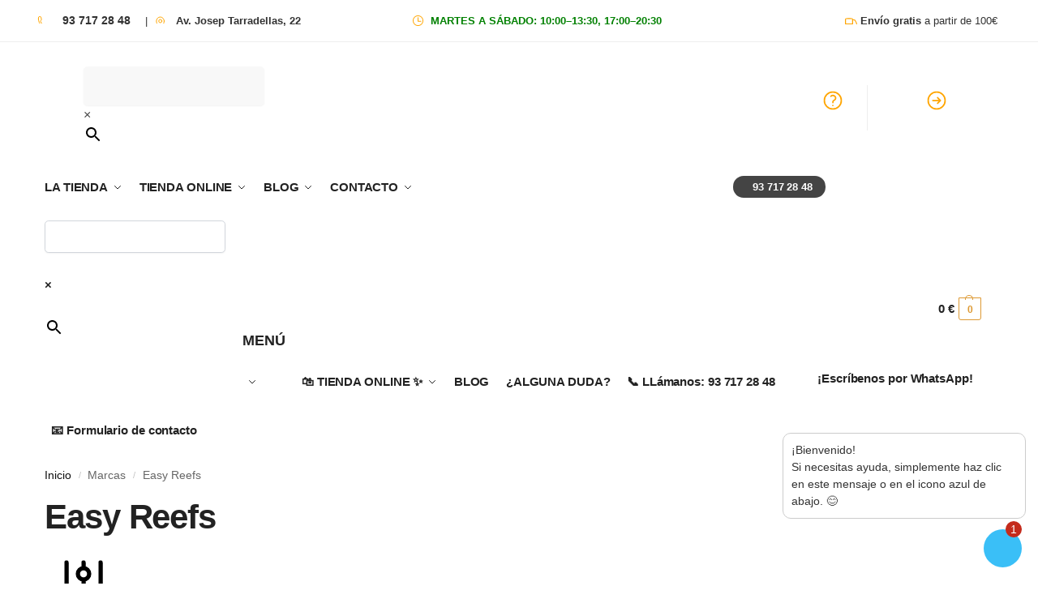

--- FILE ---
content_type: text/html; charset=UTF-8
request_url: https://aquazensbd.com/marca/easy-reefs/
body_size: 122424
content:
<!doctype html>
<html lang="es" prefix="og: https://ogp.me/ns#">
<head><meta charset="UTF-8"><script>if(navigator.userAgent.match(/MSIE|Internet Explorer/i)||navigator.userAgent.match(/Trident\/7\..*?rv:11/i)){var href=document.location.href;if(!href.match(/[?&]nowprocket/)){if(href.indexOf("?")==-1){if(href.indexOf("#")==-1){document.location.href=href+"?nowprocket=1"}else{document.location.href=href.replace("#","?nowprocket=1#")}}else{if(href.indexOf("#")==-1){document.location.href=href+"&nowprocket=1"}else{document.location.href=href.replace("#","&nowprocket=1#")}}}}</script><script>(()=>{class RocketLazyLoadScripts{constructor(){this.v="2.0.4",this.userEvents=["keydown","keyup","mousedown","mouseup","mousemove","mouseover","mouseout","touchmove","touchstart","touchend","touchcancel","wheel","click","dblclick","input"],this.attributeEvents=["onblur","onclick","oncontextmenu","ondblclick","onfocus","onmousedown","onmouseenter","onmouseleave","onmousemove","onmouseout","onmouseover","onmouseup","onmousewheel","onscroll","onsubmit"]}async t(){this.i(),this.o(),/iP(ad|hone)/.test(navigator.userAgent)&&this.h(),this.u(),this.l(this),this.m(),this.k(this),this.p(this),this._(),await Promise.all([this.R(),this.L()]),this.lastBreath=Date.now(),this.S(this),this.P(),this.D(),this.O(),this.M(),await this.C(this.delayedScripts.normal),await this.C(this.delayedScripts.defer),await this.C(this.delayedScripts.async),await this.T(),await this.F(),await this.j(),await this.A(),window.dispatchEvent(new Event("rocket-allScriptsLoaded")),this.everythingLoaded=!0,this.lastTouchEnd&&await new Promise(t=>setTimeout(t,500-Date.now()+this.lastTouchEnd)),this.I(),this.H(),this.U(),this.W()}i(){this.CSPIssue=sessionStorage.getItem("rocketCSPIssue"),document.addEventListener("securitypolicyviolation",t=>{this.CSPIssue||"script-src-elem"!==t.violatedDirective||"data"!==t.blockedURI||(this.CSPIssue=!0,sessionStorage.setItem("rocketCSPIssue",!0))},{isRocket:!0})}o(){window.addEventListener("pageshow",t=>{this.persisted=t.persisted,this.realWindowLoadedFired=!0},{isRocket:!0}),window.addEventListener("pagehide",()=>{this.onFirstUserAction=null},{isRocket:!0})}h(){let t;function e(e){t=e}window.addEventListener("touchstart",e,{isRocket:!0}),window.addEventListener("touchend",function i(o){o.changedTouches[0]&&t.changedTouches[0]&&Math.abs(o.changedTouches[0].pageX-t.changedTouches[0].pageX)<10&&Math.abs(o.changedTouches[0].pageY-t.changedTouches[0].pageY)<10&&o.timeStamp-t.timeStamp<200&&(window.removeEventListener("touchstart",e,{isRocket:!0}),window.removeEventListener("touchend",i,{isRocket:!0}),"INPUT"===o.target.tagName&&"text"===o.target.type||(o.target.dispatchEvent(new TouchEvent("touchend",{target:o.target,bubbles:!0})),o.target.dispatchEvent(new MouseEvent("mouseover",{target:o.target,bubbles:!0})),o.target.dispatchEvent(new PointerEvent("click",{target:o.target,bubbles:!0,cancelable:!0,detail:1,clientX:o.changedTouches[0].clientX,clientY:o.changedTouches[0].clientY})),event.preventDefault()))},{isRocket:!0})}q(t){this.userActionTriggered||("mousemove"!==t.type||this.firstMousemoveIgnored?"keyup"===t.type||"mouseover"===t.type||"mouseout"===t.type||(this.userActionTriggered=!0,this.onFirstUserAction&&this.onFirstUserAction()):this.firstMousemoveIgnored=!0),"click"===t.type&&t.preventDefault(),t.stopPropagation(),t.stopImmediatePropagation(),"touchstart"===this.lastEvent&&"touchend"===t.type&&(this.lastTouchEnd=Date.now()),"click"===t.type&&(this.lastTouchEnd=0),this.lastEvent=t.type,t.composedPath&&t.composedPath()[0].getRootNode()instanceof ShadowRoot&&(t.rocketTarget=t.composedPath()[0]),this.savedUserEvents.push(t)}u(){this.savedUserEvents=[],this.userEventHandler=this.q.bind(this),this.userEvents.forEach(t=>window.addEventListener(t,this.userEventHandler,{passive:!1,isRocket:!0})),document.addEventListener("visibilitychange",this.userEventHandler,{isRocket:!0})}U(){this.userEvents.forEach(t=>window.removeEventListener(t,this.userEventHandler,{passive:!1,isRocket:!0})),document.removeEventListener("visibilitychange",this.userEventHandler,{isRocket:!0}),this.savedUserEvents.forEach(t=>{(t.rocketTarget||t.target).dispatchEvent(new window[t.constructor.name](t.type,t))})}m(){const t="return false",e=Array.from(this.attributeEvents,t=>"data-rocket-"+t),i="["+this.attributeEvents.join("],[")+"]",o="[data-rocket-"+this.attributeEvents.join("],[data-rocket-")+"]",s=(e,i,o)=>{o&&o!==t&&(e.setAttribute("data-rocket-"+i,o),e["rocket"+i]=new Function("event",o),e.setAttribute(i,t))};new MutationObserver(t=>{for(const n of t)"attributes"===n.type&&(n.attributeName.startsWith("data-rocket-")||this.everythingLoaded?n.attributeName.startsWith("data-rocket-")&&this.everythingLoaded&&this.N(n.target,n.attributeName.substring(12)):s(n.target,n.attributeName,n.target.getAttribute(n.attributeName))),"childList"===n.type&&n.addedNodes.forEach(t=>{if(t.nodeType===Node.ELEMENT_NODE)if(this.everythingLoaded)for(const i of[t,...t.querySelectorAll(o)])for(const t of i.getAttributeNames())e.includes(t)&&this.N(i,t.substring(12));else for(const e of[t,...t.querySelectorAll(i)])for(const t of e.getAttributeNames())this.attributeEvents.includes(t)&&s(e,t,e.getAttribute(t))})}).observe(document,{subtree:!0,childList:!0,attributeFilter:[...this.attributeEvents,...e]})}I(){this.attributeEvents.forEach(t=>{document.querySelectorAll("[data-rocket-"+t+"]").forEach(e=>{this.N(e,t)})})}N(t,e){const i=t.getAttribute("data-rocket-"+e);i&&(t.setAttribute(e,i),t.removeAttribute("data-rocket-"+e))}k(t){Object.defineProperty(HTMLElement.prototype,"onclick",{get(){return this.rocketonclick||null},set(e){this.rocketonclick=e,this.setAttribute(t.everythingLoaded?"onclick":"data-rocket-onclick","this.rocketonclick(event)")}})}S(t){function e(e,i){let o=e[i];e[i]=null,Object.defineProperty(e,i,{get:()=>o,set(s){t.everythingLoaded?o=s:e["rocket"+i]=o=s}})}e(document,"onreadystatechange"),e(window,"onload"),e(window,"onpageshow");try{Object.defineProperty(document,"readyState",{get:()=>t.rocketReadyState,set(e){t.rocketReadyState=e},configurable:!0}),document.readyState="loading"}catch(t){console.log("WPRocket DJE readyState conflict, bypassing")}}l(t){this.originalAddEventListener=EventTarget.prototype.addEventListener,this.originalRemoveEventListener=EventTarget.prototype.removeEventListener,this.savedEventListeners=[],EventTarget.prototype.addEventListener=function(e,i,o){o&&o.isRocket||!t.B(e,this)&&!t.userEvents.includes(e)||t.B(e,this)&&!t.userActionTriggered||e.startsWith("rocket-")||t.everythingLoaded?t.originalAddEventListener.call(this,e,i,o):(t.savedEventListeners.push({target:this,remove:!1,type:e,func:i,options:o}),"mouseenter"!==e&&"mouseleave"!==e||t.originalAddEventListener.call(this,e,t.savedUserEvents.push,o))},EventTarget.prototype.removeEventListener=function(e,i,o){o&&o.isRocket||!t.B(e,this)&&!t.userEvents.includes(e)||t.B(e,this)&&!t.userActionTriggered||e.startsWith("rocket-")||t.everythingLoaded?t.originalRemoveEventListener.call(this,e,i,o):t.savedEventListeners.push({target:this,remove:!0,type:e,func:i,options:o})}}J(t,e){this.savedEventListeners=this.savedEventListeners.filter(i=>{let o=i.type,s=i.target||window;return e!==o||t!==s||(this.B(o,s)&&(i.type="rocket-"+o),this.$(i),!1)})}H(){EventTarget.prototype.addEventListener=this.originalAddEventListener,EventTarget.prototype.removeEventListener=this.originalRemoveEventListener,this.savedEventListeners.forEach(t=>this.$(t))}$(t){t.remove?this.originalRemoveEventListener.call(t.target,t.type,t.func,t.options):this.originalAddEventListener.call(t.target,t.type,t.func,t.options)}p(t){let e;function i(e){return t.everythingLoaded?e:e.split(" ").map(t=>"load"===t||t.startsWith("load.")?"rocket-jquery-load":t).join(" ")}function o(o){function s(e){const s=o.fn[e];o.fn[e]=o.fn.init.prototype[e]=function(){return this[0]===window&&t.userActionTriggered&&("string"==typeof arguments[0]||arguments[0]instanceof String?arguments[0]=i(arguments[0]):"object"==typeof arguments[0]&&Object.keys(arguments[0]).forEach(t=>{const e=arguments[0][t];delete arguments[0][t],arguments[0][i(t)]=e})),s.apply(this,arguments),this}}if(o&&o.fn&&!t.allJQueries.includes(o)){const e={DOMContentLoaded:[],"rocket-DOMContentLoaded":[]};for(const t in e)document.addEventListener(t,()=>{e[t].forEach(t=>t())},{isRocket:!0});o.fn.ready=o.fn.init.prototype.ready=function(i){function s(){parseInt(o.fn.jquery)>2?setTimeout(()=>i.bind(document)(o)):i.bind(document)(o)}return"function"==typeof i&&(t.realDomReadyFired?!t.userActionTriggered||t.fauxDomReadyFired?s():e["rocket-DOMContentLoaded"].push(s):e.DOMContentLoaded.push(s)),o([])},s("on"),s("one"),s("off"),t.allJQueries.push(o)}e=o}t.allJQueries=[],o(window.jQuery),Object.defineProperty(window,"jQuery",{get:()=>e,set(t){o(t)}})}P(){const t=new Map;document.write=document.writeln=function(e){const i=document.currentScript,o=document.createRange(),s=i.parentElement;let n=t.get(i);void 0===n&&(n=i.nextSibling,t.set(i,n));const c=document.createDocumentFragment();o.setStart(c,0),c.appendChild(o.createContextualFragment(e)),s.insertBefore(c,n)}}async R(){return new Promise(t=>{this.userActionTriggered?t():this.onFirstUserAction=t})}async L(){return new Promise(t=>{document.addEventListener("DOMContentLoaded",()=>{this.realDomReadyFired=!0,t()},{isRocket:!0})})}async j(){return this.realWindowLoadedFired?Promise.resolve():new Promise(t=>{window.addEventListener("load",t,{isRocket:!0})})}M(){this.pendingScripts=[];this.scriptsMutationObserver=new MutationObserver(t=>{for(const e of t)e.addedNodes.forEach(t=>{"SCRIPT"!==t.tagName||t.noModule||t.isWPRocket||this.pendingScripts.push({script:t,promise:new Promise(e=>{const i=()=>{const i=this.pendingScripts.findIndex(e=>e.script===t);i>=0&&this.pendingScripts.splice(i,1),e()};t.addEventListener("load",i,{isRocket:!0}),t.addEventListener("error",i,{isRocket:!0}),setTimeout(i,1e3)})})})}),this.scriptsMutationObserver.observe(document,{childList:!0,subtree:!0})}async F(){await this.X(),this.pendingScripts.length?(await this.pendingScripts[0].promise,await this.F()):this.scriptsMutationObserver.disconnect()}D(){this.delayedScripts={normal:[],async:[],defer:[]},document.querySelectorAll("script[type$=rocketlazyloadscript]").forEach(t=>{t.hasAttribute("data-rocket-src")?t.hasAttribute("async")&&!1!==t.async?this.delayedScripts.async.push(t):t.hasAttribute("defer")&&!1!==t.defer||"module"===t.getAttribute("data-rocket-type")?this.delayedScripts.defer.push(t):this.delayedScripts.normal.push(t):this.delayedScripts.normal.push(t)})}async _(){await this.L();let t=[];document.querySelectorAll("script[type$=rocketlazyloadscript][data-rocket-src]").forEach(e=>{let i=e.getAttribute("data-rocket-src");if(i&&!i.startsWith("data:")){i.startsWith("//")&&(i=location.protocol+i);try{const o=new URL(i).origin;o!==location.origin&&t.push({src:o,crossOrigin:e.crossOrigin||"module"===e.getAttribute("data-rocket-type")})}catch(t){}}}),t=[...new Map(t.map(t=>[JSON.stringify(t),t])).values()],this.Y(t,"preconnect")}async G(t){if(await this.K(),!0!==t.noModule||!("noModule"in HTMLScriptElement.prototype))return new Promise(e=>{let i;function o(){(i||t).setAttribute("data-rocket-status","executed"),e()}try{if(navigator.userAgent.includes("Firefox/")||""===navigator.vendor||this.CSPIssue)i=document.createElement("script"),[...t.attributes].forEach(t=>{let e=t.nodeName;"type"!==e&&("data-rocket-type"===e&&(e="type"),"data-rocket-src"===e&&(e="src"),i.setAttribute(e,t.nodeValue))}),t.text&&(i.text=t.text),t.nonce&&(i.nonce=t.nonce),i.hasAttribute("src")?(i.addEventListener("load",o,{isRocket:!0}),i.addEventListener("error",()=>{i.setAttribute("data-rocket-status","failed-network"),e()},{isRocket:!0}),setTimeout(()=>{i.isConnected||e()},1)):(i.text=t.text,o()),i.isWPRocket=!0,t.parentNode.replaceChild(i,t);else{const i=t.getAttribute("data-rocket-type"),s=t.getAttribute("data-rocket-src");i?(t.type=i,t.removeAttribute("data-rocket-type")):t.removeAttribute("type"),t.addEventListener("load",o,{isRocket:!0}),t.addEventListener("error",i=>{this.CSPIssue&&i.target.src.startsWith("data:")?(console.log("WPRocket: CSP fallback activated"),t.removeAttribute("src"),this.G(t).then(e)):(t.setAttribute("data-rocket-status","failed-network"),e())},{isRocket:!0}),s?(t.fetchPriority="high",t.removeAttribute("data-rocket-src"),t.src=s):t.src="data:text/javascript;base64,"+window.btoa(unescape(encodeURIComponent(t.text)))}}catch(i){t.setAttribute("data-rocket-status","failed-transform"),e()}});t.setAttribute("data-rocket-status","skipped")}async C(t){const e=t.shift();return e?(e.isConnected&&await this.G(e),this.C(t)):Promise.resolve()}O(){this.Y([...this.delayedScripts.normal,...this.delayedScripts.defer,...this.delayedScripts.async],"preload")}Y(t,e){this.trash=this.trash||[];let i=!0;var o=document.createDocumentFragment();t.forEach(t=>{const s=t.getAttribute&&t.getAttribute("data-rocket-src")||t.src;if(s&&!s.startsWith("data:")){const n=document.createElement("link");n.href=s,n.rel=e,"preconnect"!==e&&(n.as="script",n.fetchPriority=i?"high":"low"),t.getAttribute&&"module"===t.getAttribute("data-rocket-type")&&(n.crossOrigin=!0),t.crossOrigin&&(n.crossOrigin=t.crossOrigin),t.integrity&&(n.integrity=t.integrity),t.nonce&&(n.nonce=t.nonce),o.appendChild(n),this.trash.push(n),i=!1}}),document.head.appendChild(o)}W(){this.trash.forEach(t=>t.remove())}async T(){try{document.readyState="interactive"}catch(t){}this.fauxDomReadyFired=!0;try{await this.K(),this.J(document,"readystatechange"),document.dispatchEvent(new Event("rocket-readystatechange")),await this.K(),document.rocketonreadystatechange&&document.rocketonreadystatechange(),await this.K(),this.J(document,"DOMContentLoaded"),document.dispatchEvent(new Event("rocket-DOMContentLoaded")),await this.K(),this.J(window,"DOMContentLoaded"),window.dispatchEvent(new Event("rocket-DOMContentLoaded"))}catch(t){console.error(t)}}async A(){try{document.readyState="complete"}catch(t){}try{await this.K(),this.J(document,"readystatechange"),document.dispatchEvent(new Event("rocket-readystatechange")),await this.K(),document.rocketonreadystatechange&&document.rocketonreadystatechange(),await this.K(),this.J(window,"load"),window.dispatchEvent(new Event("rocket-load")),await this.K(),window.rocketonload&&window.rocketonload(),await this.K(),this.allJQueries.forEach(t=>t(window).trigger("rocket-jquery-load")),await this.K(),this.J(window,"pageshow");const t=new Event("rocket-pageshow");t.persisted=this.persisted,window.dispatchEvent(t),await this.K(),window.rocketonpageshow&&window.rocketonpageshow({persisted:this.persisted})}catch(t){console.error(t)}}async K(){Date.now()-this.lastBreath>45&&(await this.X(),this.lastBreath=Date.now())}async X(){return document.hidden?new Promise(t=>setTimeout(t)):new Promise(t=>requestAnimationFrame(t))}B(t,e){return e===document&&"readystatechange"===t||(e===document&&"DOMContentLoaded"===t||(e===window&&"DOMContentLoaded"===t||(e===window&&"load"===t||e===window&&"pageshow"===t)))}static run(){(new RocketLazyLoadScripts).t()}}RocketLazyLoadScripts.run()})();</script>

<meta name="viewport" content="height=device-height, width=device-width, initial-scale=1">
<link rel="profile" href="https://gmpg.org/xfn/11">
<link rel="pingback" href="https://aquazensbd.com/xmlrpc.php">

    <style>
        .delivery-tooltip {
            position: relative;
            display: inline-block;
            cursor: pointer;
            vertical-align: middle;
        }

        .delivery-tooltip .info-icon-svg {
            width: 18px;
            height: 18px;
            display: inline-block;
            margin-left: 0.5rem;
            color: black;
            vertical-align: middle;
        }

        .delivery-tooltip .info-icon-svg svg {
            width: 100%;
            height: 100%;
            display: block;
        }

        .delivery-tooltip .tooltiptext {
            position: absolute;
            bottom: 280%;
            left: calc(10% - 47px);
            transform: translateX(-50%);
            background-color: #fff;
            color: #222;
            text-align: justify;
            padding: 11px 17px;
            border-radius: 4px;
            box-shadow: 0 4px 6px rgba(0, 0, 0, 0.1), 0 0 0 1px rgba(0, 0, 0, 0.05);
            visibility: hidden;
            opacity: 0;
            transition: opacity 0.3s ease, visibility 0s ease 0.3s;
            z-index: 1000;
            width: 340px;
            font-size: 12px;
            line-height: 1.38;
            letter-spacing: 0;
            margin: -15px 0 -19px 0;
            font-weight: normal;
        }

        .delivery-tooltip:hover .tooltiptext {
            visibility: visible;
            opacity: 1;
            transition: opacity 0.3s ease, visibility 0s ease 0s;
        }
    </style>
        <style>
        /* Estilos para el icono y el tooltip */
        .stock-tooltip {
            position: relative;
            display: inline-block;
            cursor: pointer;
            vertical-align: middle;
        }

        /* Estilo del círculo con la letra "i" */
        .stock-tooltip .info-circle {
            width: 15px;
            height: 15px;
            border: 1.5px solid black;  /* Borde negro */
            background-color: white;  /* Fondo blanco */
            color: black;  /* Color de la letra "i" */
            display: flex;
            justify-content: center;
            align-items: center;
            border-radius: 50%;  /* Hacerlo redondo */
            font-size: 9px;  /* Tamaño de la letra "i" */
            font-weight: bold;  /* Aseguramos que la "i" no esté en negrita */
            font-family: 'Eksja', sans-serif; /* Usamos la tipografía Eksja */
            margin-left: 9px;
            cursor: pointer;
            padding: 1px; /* Aumenta el espacio entre el borde y la "i" */
            line-height: 10px; /* Baja la "i" centrando el texto verticalmente */
        }

        /* Estilo del tooltip (oculto por defecto) */
        .stock-tooltip .tooltiptext {
            position: absolute;
            bottom: 280%; /* Ajustamos para que esté 20px más arriba */
            left: calc(10% - 47px);
            transform: translateX(-50%);
            background-color: #fff;
            color: #222;
            text-align: justify;
            padding: 11px 17px;
            border-radius: 4px;
            box-shadow: 0 4px 6px rgba(0, 0, 0, 0.1), 0 0 0 1px rgba(0, 0, 0, 0.05);
            visibility: hidden;
            opacity: 0;
            transition: opacity 0.3s ease, visibility 0s ease 0.3s;
            z-index: 1000;
            width: 340px;
            font-size: 12px;
            line-height: 1.38;
			letter-spacing: 0;
            margin: -15px 0 -19px 0;
            font-weight: normal; /* Aseguramos que el texto del tooltip no esté en negrita */
        }

        /* Mostrar el tooltip cuando se pasa el mouse sobre el icono */
        .stock-tooltip:hover .tooltiptext {
            visibility: visible;
            opacity: 1;
            transition: opacity 0.3s ease, visibility 0s ease 0s;
        }
    </style>
        <style>
        .delivery-tooltip {
            position: relative;
            display: inline-block;
            cursor: pointer;
            vertical-align: middle;
        }

        .delivery-tooltip .info-icon-svg {
            width: 18px;
            height: 18px;
            display: inline-block;
            margin-left: 0.5rem;
            color: black;
            vertical-align: middle;
        }

        .delivery-tooltip .info-icon-svg svg {
            width: 100%;
            height: 100%;
            display: block;
        }

        .delivery-tooltip .tooltiptext {
            position: absolute;
            bottom: 280%;
            left: calc(10% - 47px);
            transform: translateX(-50%);
            background-color: #fff;
            color: #222;
            text-align: justify;
            padding: 11px 17px;
            border-radius: 4px;
            box-shadow: 0 4px 6px rgba(0, 0, 0, 0.1), 0 0 0 1px rgba(0, 0, 0, 0.05);
            visibility: hidden;
            opacity: 0;
            transition: opacity 0.3s ease, visibility 0s ease 0.3s;
            z-index: 1000;
            width: 340px;
            font-size: 12px;
            line-height: 1.38;
            letter-spacing: 0;
            margin: -15px 0 -19px 0;
            font-weight: normal;
        }

        .delivery-tooltip:hover .tooltiptext {
            visibility: visible;
            opacity: 1;
            transition: opacity 0.3s ease, visibility 0s ease 0s;
        }
    </style>
    <style type="text/css">
        header.woocommerce-products-header, .shoptimizer-category-banner {
            display: none !important;
        }
    </style>
<!-- Optimización en motores de búsqueda por Rank Math PRO -  https://rankmath.com/ -->
<title>Easy Reefs - AQUAZEN</title>
<link data-rocket-preload as="style" data-wpr-hosted-gf-parameters="family=Eksja%3Awght%40700&ver=6.9&family=Inter&ver=6.9&display=swap" href="https://aquazensbd.com/wp-content/cache/fonts/1/google-fonts/css/8/3/9/7331baa78a4bebbaef197401fbd3d.css" rel="preload">
<link data-wpr-hosted-gf-parameters="family=Eksja%3Awght%40700&ver=6.9&family=Inter&ver=6.9&display=swap" href="https://aquazensbd.com/wp-content/cache/fonts/1/google-fonts/css/8/3/9/7331baa78a4bebbaef197401fbd3d.css" media="print" onload="this.media=&#039;all&#039;" rel="stylesheet">
<noscript data-wpr-hosted-gf-parameters=""><link rel="stylesheet" href="https://fonts.googleapis.com/css2?family=Eksja%3Awght%40700&#038;ver=6.9&#038;family=Inter&#038;ver=6.9&#038;display=swap"></noscript>
<meta name="robots" content="index, follow, max-snippet:-1, max-video-preview:-1, max-image-preview:large"/>
<link rel="canonical" href="https://aquazensbd.com/marca/easy-reefs/" />
<meta property="og:locale" content="es_ES" />
<meta property="og:type" content="article" />
<meta property="og:title" content="Easy Reefs - AQUAZEN" />
<meta property="og:url" content="https://aquazensbd.com/marca/easy-reefs/" />
<meta property="og:site_name" content="AQUAZEN" />
<meta name="twitter:card" content="summary_large_image" />
<meta name="twitter:title" content="Easy Reefs - AQUAZEN" />
<meta name="twitter:label1" content="Productos" />
<meta name="twitter:data1" content="1" />
<script type="application/ld+json" class="rank-math-schema-pro">{"@context":"https://schema.org","@graph":[{"@type":"Organization","@id":"https://aquazensbd.com/#organization","name":"AQUAZEN"},{"@type":"WebSite","@id":"https://aquazensbd.com/#website","url":"https://aquazensbd.com","name":"AQUAZEN","publisher":{"@id":"https://aquazensbd.com/#organization"},"inLanguage":"es"},{"@type":"CollectionPage","@id":"https://aquazensbd.com/marca/easy-reefs/#webpage","url":"https://aquazensbd.com/marca/easy-reefs/","name":"Easy Reefs - AQUAZEN","isPartOf":{"@id":"https://aquazensbd.com/#website"},"inLanguage":"es"},{"@context":"https://schema.org/","@type":"ItemList","itemListElement":[{"@type":"ListItem","position":"1","item":{"@type":"Product","name":"EasyMasstick - AQUAZEN","url":"https://aquazensbd.com/tienda/alimentacion/easymasstick/","image":[{"@type":"ImageObject","url":"https://aquazensbd.com/wp-content/uploads/2022/09/EasyMasstick-80.jpg","height":"650","width":"650"},{"@type":"ImageObject","url":"https://aquazensbd.com/wp-content/uploads/2022/09/Easymasstick-80-2.jpg","height":"1000","width":"808"}],"offers":{"@type":"Offer","price":"29.30","priceCurrency":"EUR","priceValidUntil":"2027-12-31","availability":"https://schema.org/InStock","itemCondition":"NewCondition","url":"https://aquazensbd.com/tienda/alimentacion/easymasstick/","seller":{"@type":"Organization","@id":"https://aquazensbd.com/","name":"AQUAZEN","url":"https://aquazensbd.com","logo":""},"priceSpecification":{"price":"29.3","priceCurrency":"EUR","valueAddedTaxIncluded":"true"}}}}]}]}</script>
<!-- /Plugin Rank Math WordPress SEO -->

<link rel='dns-prefetch' href='//www.googletagmanager.com' />
<link rel='dns-prefetch' href='//cdn.jsdelivr.net' />
<link rel='dns-prefetch' href='//cdnjs.cloudflare.com' />
<link rel='dns-prefetch' href='//fonts.googleapis.com' />
<link href='https://fonts.gstatic.com' crossorigin rel='preconnect' />
<link rel="alternate" type="application/rss+xml" title="AQUAZEN &raquo; Feed" href="https://aquazensbd.com/feed/" />
<link rel="alternate" type="application/rss+xml" title="AQUAZEN &raquo; Feed de los comentarios" href="https://aquazensbd.com/comments/feed/" />
<link rel="alternate" type="application/rss+xml" title="AQUAZEN &raquo; Easy Reefs Marca Feed" href="https://aquazensbd.com/marca/easy-reefs/feed/" />
    <style>
        /* Contenedor del distintivo */
        .custom-badge-container {
            margin-bottom: 12px;
        }

        /* Estilo del distintivo */
        .custom-badge {
            display: inline-block;
            color: #fff;
            padding: 5px 10px;
            border-radius: 5px;
            font-size: 14px;
            margin-bottom: 0px;
            text-align: center;
        }
    </style>
    		<style>
			.lazyload,
			.lazyloading {
				max-width: 100%;
			}
		</style>
				<style>
			.smush-dimensions {
				--smush-image-aspect-ratio: auto;
				aspect-ratio: var(--smush-image-aspect-ratio);
			}
		</style>
		<style type="text/css">
@keyframes cgkit-loading { 0% { background-position: 100% 50%; } 100% { background-position: 0 50%; } }
body ul.products li.product.cgkit-swatch-loading .woocommerce-image__wrapper,
body ul.products li.product.cgkit-swatch-loading .woocommerce-card__header > * { color: transparent !important; background: linear-gradient(100deg, #ececec 30%, #f5f5f5 50%, #ececec 70%); border-radius: 5px; background-size: 400%; animation: cgkit-loading 1.2s ease-in-out infinite; }
body ul.products li.product.cgkit-swatch-loading .woocommerce-image__wrapper > *,
body ul.products li.product.cgkit-swatch-loading .woocommerce-card__header > * > * { visibility: hidden; }
ul.products li.product.cgkit-swatch-loading .woocommerce-card__header .product__categories,
ul.products li.product.cgkit-swatch-loading .woocommerce-card__header .woocommerce-loop-product__title,
ul.products li.product.cgkit-swatch-loading .woocommerce-card__header .price { display: table; width: auto;  }
ul.products li.product.cgkit-swatch-loading .woocommerce-card__header .star-rating:before { visibility: hidden; }
</style>
	<style>*,::before,::after{box-sizing:border-box}html{font-family:system-ui,'Segoe UI',Roboto,Helvetica,Arial,sans-serif,'Apple Color Emoji','Segoe UI Emoji';line-height:1.5;-webkit-text-size-adjust:100%;-moz-tab-size:4;-o-tab-size:4;tab-size:4}body{margin:0}strong{font-weight:bolder}button,select{text-transform:none}button,[type='button'],[type='submit']{-webkit-appearance:button}::-moz-focus-inner{border-style:none;padding:0}:-moz-focusring{outline:1px dotted ButtonText}:-moz-ui-invalid{box-shadow:none}::-webkit-inner-spin-button,::-webkit-outer-spin-button{height:auto}[type='search']{-webkit-appearance:textfield;outline-offset:-2px}::-webkit-search-decoration{-webkit-appearance:none}::-webkit-file-upload-button{-webkit-appearance:button;font:inherit}html{-webkit-text-size-adjust:100%;-moz-text-size-adjust:100%;text-size-adjust:100%;overflow-wrap:break-word;scrollbar-gutter:stable}img{display:block;vertical-align:middle}img{display:block;max-width:100%;height:auto}h1,h4{text-wrap:pretty}a,button,input{touch-action:manipulation}body,button,input{-webkit-font-smoothing:antialiased;-moz-osx-font-smoothing:grayscale}h1,h4,p{margin:0}ul{list-style:none;margin:0;padding:0}button::-moz-focus-inner,input::-moz-focus-inner{padding:0;border:0}button{-webkit-appearance:button;background-color:transparent;background-image:none}article,header,main,nav{display:block}a{color:#2c2d33;background-color:transparent;text-decoration:none}a,button,input{touch-action:manipulation}img{max-width:100%;height:auto;border:0;border-radius:0}svg:not(:root){overflow:hidden}input[type=search]::-webkit-search-cancel-button,input[type=search]::-webkit-search-decoration{-webkit-appearance:none}ul{padding:0}p{margin:0 0 1.21575rem}ul{margin:0 0 1.41575em 20px}ul{list-style:disc}strong{font-weight:600}ins{background:0 0;font-weight:400;text-decoration:none}select{max-width:100%}button,input,select{vertical-align:baseline}button{border:none}select{width:100%;padding:0 40px 0 0.7em;padding-right:40px;background:url("data:image/svg+xml;charset=utf8,%3Csvg width='1792' height='1792' xmlns='http://www.w3.org/2000/svg'%3E%3Cg%3E%3Ctitle%3Ebackground%3C/title%3E%3Crect fill='none' id='canvas_background' height='402' width='582' y='-1' x='-1'/%3E%3C/g%3E%3Cg%3E%3Ctitle%3ELayer 1%3C/title%3E%3Cpath fill='%23888' id='svg_1' d='m1408,704q0,26 -19,45l-448,448q-19,19 -45,19t-45,-19l-448,-448q-19,-19 -19,-45t19,-45t45,-19l896,0q26,0 45,19t19,45z'/%3E%3C/g%3E%3C/svg%3E") calc(100% - 12px) 12px no-repeat;margin:0;background-size:15px 15px;-webkit-appearance:none;-moz-appearance:none;appearance:none;outline:0;border:1px solid #d2d6dc;border-radius:0.3rem;box-shadow:0 1px 2px 0 rgba(0,0,0,0.05);height:40px}@media all and (-ms-high-contrast:none),(-ms-high-contrast:active){select{padding-right:0;background-image:none}}.button{display:inline-block;padding:0.8180469716em 1.41575em;border:0;border-color:#43454b;border-radius:4px;font-size:clamp(0.875rem,0.8115rem + 0.2033vw,0.9375rem);outline:0;background:0 0;background-color:#43454b;font-weight:600;text-shadow:none;text-decoration:none;-webkit-appearance:none}input[type="search"]{outline:0;margin-bottom:0;border:1px solid #d2d6dc;border-radius:0.3rem;box-shadow:0 1px 2px 0 rgba(0,0,0,0.05);height:40px;padding:0 0.7em}input[type="search"]{padding-left:43px}input[type="search"]::-webkit-search-decoration{-webkit-appearance:none}input[type="search"]::-moz-placeholder{color:#555}.site-search input[type="search"]{border:0;background:#f8f8f8;border:1px solid #f8f8f8}.site-search form:before{left:15px;top:50%;margin-top:-7px;width:16px;height:16px}.woocommerce-product-search:before{width:18px;height:18px;content:"";display:inline-block;position:absolute;z-index:1;top:0.7em;left:0.8em;background-color:#ccc;-webkit-mask-image:url("data:image/svg+xml;charset=utf8,%3Csvg width='24' height='24' viewBox='0 0 24 24' fill='none' xmlns='http://www.w3.org/2000/svg'%3E%3Cpath d='M21 21L15 15M17 10C17 13.866 13.866 17 10 17C6.13401 17 3 13.866 3 10C3 6.13401 6.13401 3 10 3C13.866 3 17 6.13401 17 10Z' stroke='%234A5568' stroke-width='2' stroke-linecap='round' stroke-linejoin='round'/%3E%3C/svg%3E");mask-image:url("data:image/svg+xml;charset=utf8,%3Csvg width='24' height='24' viewBox='0 0 24 24' fill='none' xmlns='http://www.w3.org/2000/svg'%3E%3Cpath d='M21 21L15 15M17 10C17 13.866 13.866 17 10 17C6.13401 17 3 13.866 3 10C3 6.13401 6.13401 3 10 3C13.866 3 17 6.13401 17 10Z' stroke='%234A5568' stroke-width='2' stroke-linecap='round' stroke-linejoin='round'/%3E%3C/svg%3E");-webkit-mask-position:center;mask-position:center;-webkit-mask-repeat:no-repeat;mask-repeat:no-repeat;-webkit-mask-size:contain;mask-size:contain}h1{margin:0 0 1rem}h4{margin:0 0 0.5rem}p+h4{margin-top:1.2906835em}.alignright{display:inline;margin-top:5px}.alignright{float:right;margin-left:2.5em}.aligncenter{display:block;clear:both;margin:0 auto}@media (max-width:768px){.site{font-size:15px}input,select{font-size:16px}.site h1{font-size:30px;letter-spacing:-0.01em}}@media (min-width:993px){.site-header .col-full{display:flex;flex-wrap:wrap;align-items:center}.site-header{position:relative;z-index:20}.site-header .site-branding{line-height:1}.site-branding .logo{display:inline-block;margin:0}.site-header .custom-logo-link img{width:auto}.site-header .site-search{margin-left:3em;flex-grow:1}.site-search input{padding-top:1.45rem;padding-bottom:1.45rem}.site-header .widget{margin-bottom:0}.site-branding a{color:#111;font-weight:bold}.site-branding p{margin-top:5px;margin-bottom:0;color:#555;font-size:12px}.site-branding .site-description{display:block;margin-top:0.35rem;font-size:0.755em}.main-header{display:flex}}@media (max-width:1060px) and (min-width:993px){body:not(.header-4):not(.header-5) .site-header .site-search{width:100px}}@media (max-width:992px){.main-header{position:relative}.site-branding{display:flex;flex-direction:column;width:100%;height:70px;justify-content:center;align-items:center;text-align:center}.site-header .custom-logo-link img{width:auto}.site-branding p{margin:5px 0 -3px 0;font-size:11px;line-height:1.22;display:none}.site-header .shoptimizer-cart a.cart-contents .amount{display:none}.site-branding button.menu-toggle{position:absolute;left:15px;width:60px;height:30px;padding:0;background-color:transparent;display:block}.menu-toggle .bar{display:block;position:absolute;top:calc(50% - 1px);z-index:0;width:22px;height:2px;opacity:1;background-color:#222;transform:rotate(0deg)}.menu-toggle .bar:nth-child(1){margin-top:-7px}.menu-toggle .bar:nth-child(2){margin-top:-1px}.menu-toggle .bar:nth-child(3){margin-top:5px}.menu-toggle .bar-text{position:absolute;top:0;left:0;margin-top:8px;margin-left:28px;font-size:10px;font-weight:600;letter-spacing:0.03em}.site-header .site-header-cart{position:absolute;z-index:2;right:15px}body:not(.mobile-toggled).sticky-m .site-header{position:sticky;z-index:9;top:0;box-shadow:0 1px 15px rgba(0,0,0,0.08)}}@media (max-width:480px){.site .site-branding p{max-width:240px;line-height:1.2}}footer.copyright .widget:last-child img{width:auto;height:28.5px;margin:0}@media (max-width:992px){footer.copyright .widget:last-child img{display:block;float:none}}@media (min-width:993px){.col-full{box-sizing:content-box;margin-right:auto;margin-left:auto;max-width:1170px;padding-right:2.617924em;padding-left:2.617924em}.col-full:after{display:block;clear:both;content:""}}@media (max-width:992px){.col-full{padding-right:1em;padding-left:1em}}@media (min-width:993px){.right-archives-sidebar #secondary{float:right}.right-archives-sidebar .content-area{float:left}}.site-content{position:relative}@media (min-width:993px){.site-content:after{display:block;visibility:hidden;position:absolute;z-index:5;top:0;left:0;width:100%;height:100%;opacity:0;background:rgba(0,0,0,0.7);content:""}}@media (max-width:992px){.mobile-overlay{visibility:hidden;position:fixed;z-index:101;top:0;left:0;width:100%;height:100%;opacity:0;background:rgba(0,0,0,0.65);background:rgba(52,53,55,0.4);content:""}.close-drawer{color:#fff}}ul.products{display:flex;flex-wrap:wrap;width:calc(100% + 30px);margin-left:-15px;margin-bottom:0;clear:both}ul.products li.product{position:relative;padding-right:15px;padding-left:15px;list-style:none}@media (min-width:993px){body:not(.static-cta-buttons) ul.products li.product{align-self:flex-start}}@media (min-width:993px){ul.products li.product:not(.product-category){padding-bottom:40px}ul.products.columns-3 li.product{float:left;width:33.3053%}}@media (max-width:992px){ul.products{display:grid;grid-template-columns:repeat(2,minmax(10px,1fr));-moz-column-gap:20px;column-gap:20px;row-gap:30px;width:100%;margin-left:0}ul.products li.product{display:flex;flex-direction:column;height:100%;width:100%;padding:0;margin-bottom:0}ul.products li.product .button{margin-top:auto}}.header-widget-region{position:relative;color:#fff;background-color:#dc9814;text-align:center}.header-widget-region .widget{margin:0;padding:1em 0}.header-widget-region .widget p{margin:0;font-size:clamp(0.75rem,0.5938rem + 0.5vw,0.875rem)}@media (max-width:768px){.header-widget-region .widget{padding:0.6em 0;font-size:clamp(0.8125rem,0.749rem + 0.2033vw,0.875rem)}}.woocommerce-breadcrumb{padding-top:0.75rem;padding-bottom:0.75rem;font-size:clamp(0.75rem,0.6547rem + 0.3049vw,0.84375rem);white-space:nowrap;text-overflow:ellipsis;overflow:hidden;color:#666}@media (min-width:993px){.woocommerce-breadcrumb{padding-top:1rem;padding-bottom:1rem}}.woocommerce-breadcrumb a{color:#111}.woocommerce-breadcrumb a:first-of-type:before{display:none}.woocommerce-breadcrumb .breadcrumb-separator{display:inline-block;position:relative;top:-1px;padding:0 0.8em;opacity:0.4;font-size:0.8em}.ajax_add_to_cart.add_to_cart_button:after{position:absolute;top:50%;left:50%;margin-top:-9px;margin-left:-9px;opacity:0;content:"";display:inline-block;width:18px;height:18px;border:1px solid rgba(255,255,255,0.3);border-left-color:#fff;border-radius:50%;vertical-align:middle}@media (max-width:992px){ul.products li.product .button{opacity:1}}@media (min-width:993px){.site-header-cart{line-height:60px;margin-left:auto}.shoptimizer-cart .cart-contents{padding:0;color:#fff}.shoptimizer-cart a.cart-contents .count{position:relative}.site-header .site-header-cart{display:none;width:auto}}.shoptimizer-cart .cart-contents .count{opacity:1;font-size:0.8em}.shoptimizer-cart .cart-contents:after{margin-left:10px}.shoptimizer-cart a.cart-contents .count{display:inline-block;position:relative;width:auto;min-width:28px;height:28px;margin-left:5px;padding:3px;border:1px solid #dc9814;border-bottom-right-radius:3px;border-bottom-left-radius:3px;color:#dc9814;font-size:12px;line-height:22px;text-align:center;letter-spacing:-0.7px}.shoptimizer-cart a.cart-contents .count:after{position:absolute;bottom:90%;left:50%;width:10px;height:6px;margin-bottom:1px;margin-left:-6px;border:1px solid #dc9814;border-bottom:0;border-top-left-radius:99px;border-top-right-radius:99px;content:""}.shoptimizer-cart .cart-contents{display:block;text-decoration:none}.shoptimizer-mini-cart-wrap{overflow:hidden;position:fixed;z-index:102;top:0;right:-420px;left:auto;width:420px;height:100%;background-color:#fff;outline:none}@media (max-width:480px){.shoptimizer-mini-cart-wrap{width:100%;right:-100%}}#ajax-loading{position:absolute;z-index:100;top:0px;left:0px;width:100%;height:100%;background-color:rgba(255,255,255,0.5)}.shoptimizer-loader{display:flex;align-items:center;justify-content:center;width:100%;height:100%}.spinner{width:38px;height:38px;border:1px solid #ccc;border-bottom-color:#111;border-radius:50%;display:inline-block;box-sizing:border-box;animation:rotation 0.8s linear infinite}.cart-drawer-heading{position:absolute;margin:12px 20px;font-size:17px;font-weight:600;color:#111}.shoptimizer-mini-cart-wrap .close-drawer{display:block;position:absolute;top:12.5px;right:16px;width:26px;height:26px;color:#111;padding:0;background:none}.shoptimizer-mini-cart-wrap .close-drawer span{display:flex;width:26px;height:26px}.shoptimizer-mini-cart-wrap .widget_shopping_cart{display:flex;overflow-x:hidden;overflow-y:auto;position:relative;z-index:10;top:auto;left:auto;height:calc(100% - 50px);margin:0;margin-top:50px;padding:0px 20px 0 20px;background:#fff}.shoptimizer-mini-cart-wrap .widget_shopping_cart_content{display:flex;flex-direction:column;width:100%}@media (min-width:993px){body:not(.header-4) .col-full-nav .site-search,.mobile-menu.close-drawer,.menu-toggle,.mobile-extra{display:none}.logo-mark,.logo-mark img{display:inline-block;position:absolute}.menu-primary-menu-container{margin-left:0}.logo-mark{float:left;overflow:hidden;width:0;margin-right:0}.logo-mark img{position:relative;top:-1px;vertical-align:middle}.col-full-nav{width:100%;border-top:1px solid transparent}.shoptimizer-primary-navigation{display:flex}body:not(.header-4).sticky-d .col-full-nav{position:sticky;z-index:10;top:0}.main-navigation ul{margin:0}.main-navigation ul li{display:inline-block}.main-navigation ul li.menu-item>a{display:block}.menu-primary-menu-container>ul>li>a span{position:relative}.menu-primary-menu-container>ul>li>a{padding-right:0.55em;padding-left:0.55em}.menu-primary-menu-container>ul>li:first-child>a{padding-left:0}.main-navigation ul.menu>li.menu-item-has-children{position:relative;text-align:left}.menu-primary-menu-container>ul>li>a span:before{display:block;position:absolute;top:calc(100% + 2px);left:0;width:100%;border-bottom:1px solid #ccc;content:"";transform:scale(0,1);transform-origin:right center}.menu-primary-menu-container>ul>li.menu-item-has-children>a:after{display:inline-block;position:relative;top:1px;margin-left:6px;width:12px;height:12px;content:"";background-color:#fff}.menu-primary-menu-container>ul>li.menu-button>a span{padding:6px 16px;border-radius:30px;color:#fff;background:#444;font-size:13px;font-weight:bold}.menu-primary-menu-container>ul>li.menu-button>a{position:relative;top:-1px}.menu-primary-menu-container>ul>li.menu-button>a span:before{display:none}.main-navigation ul ul{position:absolute}.main-navigation ul.menu>li:not(.full-width)>.sub-menu-wrapper{visibility:hidden;position:absolute;right:0;left:0;opacity:0;transform:scale(0.8)}.main-navigation ul.menu>li:not(.full-width) ul.sub-menu{padding:20px 12px;box-shadow:0 1px 15px rgba(0,0,0,0.08);line-height:1.4;margin:0;width:200px;box-sizing:content-box}.main-navigation ul.menu>li:not(.full-width) a.sub-menu-link{padding:0.3em 0.8em}.main-navigation ul ul li{display:block;position:relative}.main-navigation ul.menu>li:not(.full-width) ul li .sub-menu-wrapper{visibility:hidden;position:absolute;z-index:1;top:-20px;left:220px;opacity:0}.main-navigation ul.menu>li:not(.full-width) ul li.menu-item-has-children>a:after{position:absolute;top:0px;display:inline-block;right:15px;width:13px;height:13px;content:"";background-color:#111;transform:translateX(50%) translateY(50%)}.main-navigation ul li a span strong{color:#fff;background-color:#222;font-size:9px;height:16px;line-height:16px;padding:0px 6px;display:inline-flex;margin-left:7px;position:absolute;top:2.5px;border-radius:3px}.main-navigation ul.menu li.full-width>.sub-menu-wrapper{position:absolute;visibility:hidden;left:0;width:100%;opacity:0;background:#fff;border-top:1px solid #eee}.main-navigation ul.menu li.full-width ul li>.sub-menu-wrapper{position:relative;top:auto;right:auto}.main-navigation ul.menu li.full-width{position:inherit}.main-navigation ul li.full-width .container{max-width:1170px;margin:0 auto;padding:0}.main-navigation ul li.full-width ul{position:inherit}.main-navigation ul li.full-width ul.products{display:block}.main-navigation ul li.full-width>.sub-menu-wrapper>.container>ul.sub-menu{display:flex;justify-content:center;width:100%;padding:40px 0}.main-navigation ul li.full-width>.sub-menu-wrapper>.container>ul.sub-menu>li{display:inline-block;vertical-align:top;float:none;width:23%;padding-right:25px;padding-left:25px;border-left:1px solid #eee;-moz-column-break-inside:avoid;break-inside:avoid}.main-navigation ul li.full-width>.sub-menu-wrapper>.container>ul.sub-menu>li:last-child{border-right:1px solid #eee}.main-navigation ul li.full-width>.sub-menu-wrapper>.container>ul.sub-menu ul{width:100%}.main-navigation ul.menu li.full-width>.sub-menu-wrapper li.menu-item-has-children>a,.main-navigation ul.menu li.full-width>.sub-menu-wrapper li.heading>a{margin-bottom:0.25rem}.main-navigation ul.menu li.full-width li.heading{clear:both;padding-top:15px}.main-navigation ul.menu li.full-width>.sub-menu-wrapper li{margin-bottom:0.25rem}.main-navigation ul.products li.product:not(.product-category):before{display:none}.main-navigation ul.menu li.full-width>.sub-menu-wrapper li.product:not(.product-category){padding-bottom:0}.main-navigation ul.products li.product{padding:0;width:100%}.main-navigation ul.menu li.full-width>.sub-menu-wrapper li a.button{width:100%}.main-navigation ul.menu li.full-width>.sub-menu-wrapper li a.button{position:relative}.main-navigation ul.menu ul li.menu-item-image span{font-size:0px;display:block}.main-navigation ul.menu ul li.menu-item-image img{margin-bottom:0.5rem;border-radius:4px;width:100%}.main-navigation ul.menu ul li.menu-item-image span.sub{font-size:14px;text-align:center;font-weight:600}}.secondary-navigation{display:none}@media (min-width:993px){.secondary-navigation{display:block;float:right;margin-left:auto;padding-left:1.2em}.secondary-navigation .menu{margin-right:-15px}.secondary-navigation ul{margin:0}.secondary-navigation ul li{display:inline-block;position:relative}.secondary-navigation ul li a{position:relative;display:block;padding:0.7em 0.875em 0;color:#111;font-size:14px}.secondary-navigation .menu li:not(.ri) a{padding-top:35px}.secondary-navigation .icon-wrapper{position:absolute;top:0px;left:50%;top:5px;transform:translate(-50%,0%)}.secondary-navigation .icon-wrapper svg{width:28px;height:28px}.secondary-navigation .icon-wrapper svg path{stroke-width:1.5px}.secondary-navigation .menu-item{padding:0 5px;border-left:1px solid #eee}.secondary-navigation .menu-item:first-child{border:0}}@media (max-width:992px){.col-full-nav .logo-mark,.col-full-nav .site-header-cart{display:none}.col-full-nav .shoptimizer-primary-navigation.col-full{padding:0}.main-navigation{padding-top:1rem}.main-navigation ul{list-style:none;margin:0}.main-navigation ul li{position:relative}.menu-primary-menu-container>ul>li>a{display:block;padding:0.35rem 0}.main-navigation ul.menu ul li{position:relative}.main-navigation ul.menu ul li>a{padding:0.15rem 0;display:block}.main-navigation ul.menu .sub-menu-wrapper{margin-top:0.25rem;padding-bottom:1rem;padding-left:0.5rem}.main-navigation ul.menu .sub-menu-wrapper .sub-menu-wrapper{margin-top:0.25rem;padding-bottom:0.5rem;padding-left:0.5rem}.main-navigation ul.menu>li.menu-item-has-children{position:relative}.main-navigation ul.menu .sub-menu-wrapper a.cg-menu-link{width:calc(100% - 40px)}.main-navigation ul.menu li.menu-item-has-children .sub-menu-wrapper{position:fixed;left:-99999px;opacity:0;transform:translateX(-10px)}.main-navigation ul.menu li.menu-item-has-children:not(.dropdown-open) .sub-menu-wrapper{display:block}.main-navigation ul.menu li.menu-item-has-children.dropdown-open>.sub-menu-wrapper{position:inherit;left:auto;opacity:1;transform:translateX(0)}.site-search{display:none}.col-full-nav .site-search{display:block;padding-top:20px;position:relative;z-index:4}.main-navigation ul.menu li.menu-item-has-children span.caret{display:flex;position:absolute;z-index:3;top:0px;right:0;width:30px;justify-content:center;align-items:center}.main-navigation ul.menu li.menu-item-has-children li.menu-item-has-children.dropdown-open>span.caret{transform:rotate(180deg)}.main-navigation ul.menu li.menu-item-has-children span.caret:after{display:inline-flex;width:20px;height:20px;background-color:#111;content:""}.main-navigation ul.menu li.menu-item-has-children span.caret{height:35px}.main-navigation ul.menu li.menu-item-has-children li.menu-item-has-children span.caret{height:27px;opacity:0.5}.main-navigation ul.menu li.full-width>.sub-menu-wrapper li.menu-item-has-children>a+span.caret{height:24px}.main-navigation ul.menu li.full-width>.sub-menu-wrapper li.heading>a.sub-menu-link{margin-top:0.5rem}.main-navigation ul li a span strong{position:absolute;color:#fff;background-color:#222;font-size:9px;height:16px;line-height:16px;padding:0px 6px;display:inline-flex;margin-left:7px;margin-top:3.5px;border-radius:2px}.main-navigation ul.products{grid-template-columns:repeat(1,minmax(10px,1fr));padding-right:0.5rem;margin-top:1.15rem;margin-bottom:1.5rem}.main-navigation ul.products li.product .button{margin-top:0;opacity:1}.main-navigation ul.menu ul li.menu-item-image{margin-top:0.5rem;margin-bottom:1rem}.main-navigation ul.menu .sub-menu-wrapper li.menu-item-image a.cg-menu-link{width:100%;padding-right:0.5rem}.main-navigation ul.menu ul li.menu-item-image span{font-size:0px;display:block}.main-navigation ul.menu ul li.menu-item-image img{margin-bottom:0.5rem;border-radius:4px;width:100%}.main-navigation ul.menu ul li.menu-item-image span.sub{font-size:13px;text-align:center;font-weight:600}.mobile-extra{padding:1rem 0 2rem 0}.mobile-extra .widget{margin-bottom:0}.mobile-extra .heading{margin-top:0;margin-bottom:0.25rem;padding:1rem 0 0 0;opacity:0.6;font-size:11px;letter-spacing:1px;text-transform:uppercase;font-weight:normal}.mobile-extra ul,.mobile-extra .widget p{margin:0;padding:0}.mobile-extra ul li{margin-bottom:0.35rem}.mobile-extra a{font-size:14px}.mobile-extra .review{text-align:center;border-top:1px solid #e2e2e2;padding-top:30px;font-size:14px;line-height:1.5;margin:30px 0 0 0}.mobile-extra .review::before{display:block;font-size:12px;letter-spacing:3px;content:"\2605\2605\2605\2605\2605";margin-bottom:5px;color:#ee9e13}.mobile-extra .review strong{display:block;margin-top:0.5rem;font-size:11px;letter-spacing:1px;text-transform:uppercase}.mobile-extra .review .button{margin-top:20px;display:block;font-weight:bold;color:#fff}.col-full-nav{position:fixed;z-index:102;padding:0 15px;top:0;bottom:0;height:100%;left:-300px;width:300px;min-height:100vh;min-height:-moz-available;min-height:fill-available;min-height:-webkit-fill-available;max-height:100vh;overflow-y:auto;overflow-x:hidden;background:#fff;overscroll-behavior:contain;-webkit-overflow-scrolling:touch;box-shadow:0 0 10 rgba(0,0,0,0.15)}.mobile-menu.close-drawer{visibility:hidden;position:fixed;z-index:999;top:40px;left:310px;padding:0;opacity:0}}@media (min-width:993px){ul.products li.product:not(.product-category):before{visibility:hidden;position:absolute;left:0;opacity:0;background-color:#fff;box-shadow:0 0 10px rgba(0,0,0,0.1);content:"";width:calc(100% + 0px);height:calc(100% + 30px);margin-top:-15px;margin-left:0}}ul.products li.product img{display:block;width:100%;margin:0}.woocommerce-image__wrapper{position:relative;width:100%}.woocommerce-image__wrapper .gallery-image{position:absolute;z-index:-10;top:0;left:0;opacity:0}.woocommerce-card__header{clear:both;padding-top:0.75rem}.woocommerce-card__header *{position:relative}@media (max-width:992px){li.product:not(.product-category) .woocommerce-card__header{display:flex;flex-direction:column;flex:1}}li.product p.product__categories,li.menu-item-product p.product__categories{position:relative;margin-bottom:0.25rem;-webkit-font-smoothing:antialiased;color:#444;line-height:1.4;font-size:clamp(0.625rem,0.5615rem + 0.2033vw,0.6875rem);letter-spacing:0.7px;text-transform:uppercase;margin-bottom:0}li.product p.product__categories a,li.menu-item-product p.product__categories a{color:#444}ul.products li.product .woocommerce-loop-product__title{padding-top:0.25rem;padding-bottom:0.25rem}ul.products li.product .woocommerce-LoopProduct-link{display:block;color:#2c2d33;-webkit-backface-visibility:hidden}@media (max-width:770px){.m-grid-2 ul.products li.product .woocommerce-loop-product__title{font-size:clamp(0.8125rem,0.749rem + 0.2033vw,0.875rem)}}ul.products li.product .price{display:block;margin-bottom:0.75rem;color:#111;font-size:clamp(0.75rem,0.623rem + 0.4065vw,0.875rem)}.price del{color:#72767c;margin-right:0.25rem;font-size:0.85em;font-weight:normal}ul.products li.product .price ins{font-weight:bold}ul.products li.product .button{display:block;position:absolute;z-index:1;bottom:0;width:calc(100% - 30px);height:40px;padding:0;border-radius:4px;opacity:0;font-size:clamp(0.75rem,0.623rem + 0.4065vw,0.875rem);font-weight:600;line-height:40px;text-align:center}@media (max-width:992px){ul.products li.product .button,ul.products li.product .add_to_cart_button{position:relative;width:100%;opacity:1}}@media (max-width:770px){ul.products li.product .button{padding:8px 12px;height:auto;line-height:inherit}}ul.products li.product .product-label{display:flex;flex-flow:row wrap;justify-content:center}.product-label{position:absolute;z-index:1;top:-5px;left:5px;min-width:46px;max-width:50%;min-height:46px;align-items:center;padding:5px 7px;border-radius:35px;color:#fff;background-color:#3bb54a;font-size:12px;letter-spacing:0.4px;text-transform:uppercase;word-break:break-all}.product-label.type-bubble{top:10px;left:10px;z-index:1;min-width:inherit;min-height:inherit;font-size:11px;border-radius:3px;padding:3px 6px;line-height:15px}@media (max-width:992px){.woocommerce-image__wrapper .gallery-image{position:relative;opacity:1;z-index:inherit}.shoptimizer-plp-carousel-container{display:flex;width:100%;height:100%;overflow-x:scroll;scroll-snap-type:x mandatory;-webkit-overflow-scrolling:touch;scroll-behavior:smooth;scrollbar-width:none}.shoptimizer-plp-carousel-container .shoptimizer-plp-image-wrapper{display:flex;width:calc(200%)}.shoptimizer-plp-carousel-container img{width:100%;height:100%;scroll-snap-align:center;-o-object-fit:cover;object-fit:cover;flex-shrink:0}.woocommerce-image__wrapper .shoptimizer-plp-carousel--pagination{display:none}.shoptimizer-plp-carousel--pagination{position:absolute;bottom:5px;left:50%;transform:translateX(-50%);display:flex;justify-content:center;align-items:center}.shoptimizer-plp-carousel--dot{height:6px;width:6px;margin:0 2px;background-color:#fff;border:1px solid #111;border-radius:50%;display:inline-block}.shoptimizer-plp-carousel--dot.active{background-color:#111}}.col-full.topbar-wrapper{max-width:100%;border-bottom:1px solid #eee}.top-bar form{margin:0}.top-bar select{font-size:13px;height:26px;background-size:12px 12px;background-position:calc(100% - 7px)}.top-bar .col-full{display:flex;padding:0;align-items:center}.top-bar p{margin:0}.top-bar-left{display:flex;flex:1}.top-bar-center{display:flex;justify-content:center;max-width:45%;text-align:center}.top-bar-right{flex:1;display:flex;justify-content:flex-end}@media (max-width:992px){.topbar-wrapper .top-bar{padding:0.6rem 0;font-size:clamp(0.75rem,0.623rem + 0.4065vw,0.875rem)}.top-bar{border-bottom:none}.top-bar select{font-size:13px}.top-bar .col-full{padding:0}}@media (max-width:768px){.col-full.topbar-wrapper.hide-on-mobile{display:none}.top-bar .col-full,.top-bar-left,.top-bar-center,.top-bar-right{display:block;text-align:center;max-width:100%}.top-bar select{margin-top:5px;width:100%}}.widget .widget-title{display:block;margin-bottom:0.65em;color:#111}.widget ul{margin-bottom:0;margin-left:0;list-style:none}@media (min-width:993px){.widget-area{padding-bottom:2rem}}@media (max-width:992px){.widget-area{padding-top:2rem;padding-bottom:1rem}}#secondary .widget{margin-bottom:1.5rem;padding-bottom:1.5rem;border-bottom:1px solid #ddd;display:flex;flex-direction:column}.widget li,.site-content .widget li{margin-bottom:0.4em;font-size:14px;line-height:1.45}.widget-area .widget a{color:#222}.widget_product_search form{position:relative}.widget_product_search input{width:100%}.widget_product_search form button[type="submit"]{clip:rect(1px 1px 1px 1px);position:absolute!important;right:0px}.widget p{margin-bottom:1em;font-size:14px;line-height:1.5}.widget p:last-child{margin-bottom:0}.widget h4{font-size:20px}@media (max-width:992px){.widget-area .textwidget img{max-width:40%}}@keyframes rotation{0%{transform:rotate(0deg)}100%{transform:rotate(360deg)}}.menu-primary-menu-container>ul>li.menu-item-has-children>a:after,.main-navigation ul.menu li.menu-item-has-children span.caret:after{-webkit-mask-image:url("data:image/svg+xml;charset=utf8,%3Csvg width='24' height='24' viewBox='0 0 24 24' fill='none' xmlns='http://www.w3.org/2000/svg'%3E%3Cpath d='M19 9L12 16L5 9' stroke='%234A5568' stroke-width='2' stroke-linecap='round' stroke-linejoin='round'/%3E%3C/svg%3E");mask-image:url("data:image/svg+xml;charset=utf8,%3Csvg width='24' height='24' viewBox='0 0 24 24' fill='none' xmlns='http://www.w3.org/2000/svg'%3E%3Cpath d='M19 9L12 16L5 9' stroke='%234A5568' stroke-width='2' stroke-linecap='round' stroke-linejoin='round'/%3E%3C/svg%3E")}.main-navigation ul.menu>li:not(.full-width) ul li.menu-item-has-children>a:after{-webkit-mask-image:url("data:image/svg+xml;charset=utf8,%3Csvg width='24' height='24' viewBox='0 0 24 24' fill='none' xmlns='http://www.w3.org/2000/svg'%3E%3Cpath d='M9 5L16 12L9 19' stroke='%234A5568' stroke-width='2' stroke-linecap='round' stroke-linejoin='round'/%3E%3C/svg%3E");mask-image:url("data:image/svg+xml;charset=utf8,%3Csvg width='24' height='24' viewBox='0 0 24 24' fill='none' xmlns='http://www.w3.org/2000/svg'%3E%3Cpath d='M9 5L16 12L9 19' stroke='%234A5568' stroke-width='2' stroke-linecap='round' stroke-linejoin='round'/%3E%3C/svg%3E")}.grid article.post a.post-thumbnail:before{-webkit-mask-image:url("data:image/svg+xml;charset=utf8,%3Csvg width='24' height='24' viewBox='0 0 24 24' fill='none' xmlns='http://www.w3.org/2000/svg'%3E%3Cpath d='M14 5L21 12M21 12L14 19M21 12L3 12' stroke='%234A5568' stroke-width='2' stroke-linecap='round' stroke-linejoin='round'/%3E%3C/svg%3E");mask-image:url("data:image/svg+xml;charset=utf8,%3Csvg width='24' height='24' viewBox='0 0 24 24' fill='none' xmlns='http://www.w3.org/2000/svg'%3E%3Cpath d='M14 5L21 12M21 12L14 19M21 12L3 12' stroke='%234A5568' stroke-width='2' stroke-linecap='round' stroke-linejoin='round'/%3E%3C/svg%3E")}.grid article.post a.post-thumbnail:before,.menu-primary-menu-container>ul>li.menu-item-has-children>a:after,.main-navigation ul.menu>li:not(.full-width) ul li.menu-item-has-children>a:after,.main-navigation ul.menu li.menu-item-has-children span.caret:after{-webkit-mask-position:center;mask-position:center;-webkit-mask-repeat:no-repeat;mask-repeat:no-repeat;-webkit-mask-size:contain;mask-size:contain}.sr-only,.screen-reader-text{position:absolute;visibility:hidden;width:1px;height:1px;padding:0;margin:-1px;overflow:hidden;clip:rect(0,0,0,0);white-space:nowrap;border-width:0}@media (max-width:992px){.hide-on-mobile{display:none!important}}</style><style id='wp-img-auto-sizes-contain-inline-css' type='text/css'>
img:is([sizes=auto i],[sizes^="auto," i]){contain-intrinsic-size:3000px 1500px}
/*# sourceURL=wp-img-auto-sizes-contain-inline-css */
</style>
<link data-minify="1" rel='stylesheet' id='embedpress-css-css' href='https://aquazensbd.com/wp-content/cache/min/1/wp-content/plugins/embedpress/assets/css/embedpress.css?ver=1767780811' type='text/css' media='all' />
<link data-minify="1" rel='stylesheet' id='embedpress-blocks-style-css' href='https://aquazensbd.com/wp-content/cache/min/1/wp-content/plugins/embedpress/assets/css/blocks.build.css?ver=1767780811' type='text/css' media='all' />
<link data-minify="1" rel='stylesheet' id='embedpress-lazy-load-css-css' href='https://aquazensbd.com/wp-content/cache/min/1/wp-content/plugins/embedpress/assets/css/lazy-load.css?ver=1767780811' type='text/css' media='all' />
<style id='wp-emoji-styles-inline-css' type='text/css'>

	img.wp-smiley, img.emoji {
		display: inline !important;
		border: none !important;
		box-shadow: none !important;
		height: 1em !important;
		width: 1em !important;
		margin: 0 0.07em !important;
		vertical-align: -0.1em !important;
		background: none !important;
		padding: 0 !important;
	}
/*# sourceURL=wp-emoji-styles-inline-css */
</style>
<link rel='stylesheet' id='wp-block-library-css' href='https://aquazensbd.com/wp-includes/css/dist/block-library/style.min.css?ver=6.9' type='text/css' media='all' />
<link data-minify="1" rel='stylesheet' id='yith-wcbr-css' href='https://aquazensbd.com/wp-content/cache/min/1/wp-content/plugins/yith-woocommerce-brands-add-on-premium/assets/css/yith-wcbr.css?ver=1767780811' type='text/css' media='all' />
<link data-minify="1" rel='stylesheet' id='jquery-swiper-css' href='https://aquazensbd.com/wp-content/cache/min/1/wp-content/plugins/yith-woocommerce-brands-add-on-premium/assets/css/swiper.css?ver=1767780811' type='text/css' media='all' />
<link data-minify="1" rel='stylesheet' id='select2-css' href='https://aquazensbd.com/wp-content/cache/min/1/wp-content/plugins/woocommerce/assets/css/select2.css?ver=1767780811' type='text/css' media='all' />
<link data-minify="1" rel='stylesheet' id='yith-wcbr-shortcode-css' href='https://aquazensbd.com/wp-content/cache/background-css/1/aquazensbd.com/wp-content/cache/min/1/wp-content/plugins/yith-woocommerce-brands-add-on-premium/assets/css/yith-wcbr-shortcode.css?ver=1767780811&wpr_t=1767815387' type='text/css' media='all' />
<style id='global-styles-inline-css' type='text/css'>
:root{--wp--preset--aspect-ratio--square: 1;--wp--preset--aspect-ratio--4-3: 4/3;--wp--preset--aspect-ratio--3-4: 3/4;--wp--preset--aspect-ratio--3-2: 3/2;--wp--preset--aspect-ratio--2-3: 2/3;--wp--preset--aspect-ratio--16-9: 16/9;--wp--preset--aspect-ratio--9-16: 9/16;--wp--preset--color--black: #000000;--wp--preset--color--cyan-bluish-gray: #abb8c3;--wp--preset--color--white: #ffffff;--wp--preset--color--pale-pink: #f78da7;--wp--preset--color--vivid-red: #cf2e2e;--wp--preset--color--luminous-vivid-orange: #ff6900;--wp--preset--color--luminous-vivid-amber: #fcb900;--wp--preset--color--light-green-cyan: #7bdcb5;--wp--preset--color--vivid-green-cyan: #00d084;--wp--preset--color--pale-cyan-blue: #8ed1fc;--wp--preset--color--vivid-cyan-blue: #0693e3;--wp--preset--color--vivid-purple: #9b51e0;--wp--preset--gradient--vivid-cyan-blue-to-vivid-purple: linear-gradient(135deg,rgb(6,147,227) 0%,rgb(155,81,224) 100%);--wp--preset--gradient--light-green-cyan-to-vivid-green-cyan: linear-gradient(135deg,rgb(122,220,180) 0%,rgb(0,208,130) 100%);--wp--preset--gradient--luminous-vivid-amber-to-luminous-vivid-orange: linear-gradient(135deg,rgb(252,185,0) 0%,rgb(255,105,0) 100%);--wp--preset--gradient--luminous-vivid-orange-to-vivid-red: linear-gradient(135deg,rgb(255,105,0) 0%,rgb(207,46,46) 100%);--wp--preset--gradient--very-light-gray-to-cyan-bluish-gray: linear-gradient(135deg,rgb(238,238,238) 0%,rgb(169,184,195) 100%);--wp--preset--gradient--cool-to-warm-spectrum: linear-gradient(135deg,rgb(74,234,220) 0%,rgb(151,120,209) 20%,rgb(207,42,186) 40%,rgb(238,44,130) 60%,rgb(251,105,98) 80%,rgb(254,248,76) 100%);--wp--preset--gradient--blush-light-purple: linear-gradient(135deg,rgb(255,206,236) 0%,rgb(152,150,240) 100%);--wp--preset--gradient--blush-bordeaux: linear-gradient(135deg,rgb(254,205,165) 0%,rgb(254,45,45) 50%,rgb(107,0,62) 100%);--wp--preset--gradient--luminous-dusk: linear-gradient(135deg,rgb(255,203,112) 0%,rgb(199,81,192) 50%,rgb(65,88,208) 100%);--wp--preset--gradient--pale-ocean: linear-gradient(135deg,rgb(255,245,203) 0%,rgb(182,227,212) 50%,rgb(51,167,181) 100%);--wp--preset--gradient--electric-grass: linear-gradient(135deg,rgb(202,248,128) 0%,rgb(113,206,126) 100%);--wp--preset--gradient--midnight: linear-gradient(135deg,rgb(2,3,129) 0%,rgb(40,116,252) 100%);--wp--preset--font-size--small: clamp(1rem, 1rem + ((1vw - 0.2rem) * 0.368), 1.2rem);--wp--preset--font-size--medium: clamp(1rem, 1rem + ((1vw - 0.2rem) * 0.92), 1.5rem);--wp--preset--font-size--large: clamp(1.5rem, 1.5rem + ((1vw - 0.2rem) * 0.92), 2rem);--wp--preset--font-size--x-large: clamp(1.5rem, 1.5rem + ((1vw - 0.2rem) * 1.379), 2.25rem);--wp--preset--font-size--x-small: 0.85rem;--wp--preset--font-size--base: clamp(1rem, 1rem + ((1vw - 0.2rem) * 0.46), 1.25rem);--wp--preset--font-size--xx-large: clamp(2rem, 2rem + ((1vw - 0.2rem) * 1.839), 3rem);--wp--preset--font-size--xxx-large: clamp(2.25rem, 2.25rem + ((1vw - 0.2rem) * 3.218), 4rem);--wp--preset--spacing--20: 0.44rem;--wp--preset--spacing--30: 0.67rem;--wp--preset--spacing--40: 1rem;--wp--preset--spacing--50: 1.5rem;--wp--preset--spacing--60: 2.25rem;--wp--preset--spacing--70: 3.38rem;--wp--preset--spacing--80: 5.06rem;--wp--preset--spacing--small: clamp(.25rem, 2.5vw, 0.75rem);--wp--preset--spacing--medium: clamp(1rem, 4vw, 2rem);--wp--preset--spacing--large: clamp(1.25rem, 6vw, 3rem);--wp--preset--spacing--x-large: clamp(3rem, 7vw, 5rem);--wp--preset--spacing--xx-large: clamp(4rem, 9vw, 7rem);--wp--preset--spacing--xxx-large: clamp(5rem, 12vw, 9rem);--wp--preset--spacing--xxxx-large: clamp(6rem, 14vw, 13rem);--wp--preset--shadow--natural: 6px 6px 9px rgba(0, 0, 0, 0.2);--wp--preset--shadow--deep: 12px 12px 50px rgba(0, 0, 0, 0.4);--wp--preset--shadow--sharp: 6px 6px 0px rgba(0, 0, 0, 0.2);--wp--preset--shadow--outlined: 6px 6px 0px -3px rgb(255, 255, 255), 6px 6px rgb(0, 0, 0);--wp--preset--shadow--crisp: 6px 6px 0px rgb(0, 0, 0);--wp--custom--line-height--none: 1;--wp--custom--line-height--tight: 1.1;--wp--custom--line-height--snug: 1.2;--wp--custom--line-height--normal: 1.5;--wp--custom--line-height--relaxed: 1.625;--wp--custom--line-height--loose: 2;--wp--custom--line-height--body: 1.618;}:root { --wp--style--global--content-size: 900px;--wp--style--global--wide-size: 1190px; }:where(body) { margin: 0; }.wp-site-blocks { padding-top: var(--wp--style--root--padding-top); padding-bottom: var(--wp--style--root--padding-bottom); }.has-global-padding { padding-right: var(--wp--style--root--padding-right); padding-left: var(--wp--style--root--padding-left); }.has-global-padding > .alignfull { margin-right: calc(var(--wp--style--root--padding-right) * -1); margin-left: calc(var(--wp--style--root--padding-left) * -1); }.has-global-padding :where(:not(.alignfull.is-layout-flow) > .has-global-padding:not(.wp-block-block, .alignfull)) { padding-right: 0; padding-left: 0; }.has-global-padding :where(:not(.alignfull.is-layout-flow) > .has-global-padding:not(.wp-block-block, .alignfull)) > .alignfull { margin-left: 0; margin-right: 0; }.wp-site-blocks > .alignleft { float: left; margin-right: 2em; }.wp-site-blocks > .alignright { float: right; margin-left: 2em; }.wp-site-blocks > .aligncenter { justify-content: center; margin-left: auto; margin-right: auto; }:where(.wp-site-blocks) > * { margin-block-start: var(--wp--preset--spacing--medium); margin-block-end: 0; }:where(.wp-site-blocks) > :first-child { margin-block-start: 0; }:where(.wp-site-blocks) > :last-child { margin-block-end: 0; }:root { --wp--style--block-gap: var(--wp--preset--spacing--medium); }:root :where(.is-layout-flow) > :first-child{margin-block-start: 0;}:root :where(.is-layout-flow) > :last-child{margin-block-end: 0;}:root :where(.is-layout-flow) > *{margin-block-start: var(--wp--preset--spacing--medium);margin-block-end: 0;}:root :where(.is-layout-constrained) > :first-child{margin-block-start: 0;}:root :where(.is-layout-constrained) > :last-child{margin-block-end: 0;}:root :where(.is-layout-constrained) > *{margin-block-start: var(--wp--preset--spacing--medium);margin-block-end: 0;}:root :where(.is-layout-flex){gap: var(--wp--preset--spacing--medium);}:root :where(.is-layout-grid){gap: var(--wp--preset--spacing--medium);}.is-layout-flow > .alignleft{float: left;margin-inline-start: 0;margin-inline-end: 2em;}.is-layout-flow > .alignright{float: right;margin-inline-start: 2em;margin-inline-end: 0;}.is-layout-flow > .aligncenter{margin-left: auto !important;margin-right: auto !important;}.is-layout-constrained > .alignleft{float: left;margin-inline-start: 0;margin-inline-end: 2em;}.is-layout-constrained > .alignright{float: right;margin-inline-start: 2em;margin-inline-end: 0;}.is-layout-constrained > .aligncenter{margin-left: auto !important;margin-right: auto !important;}.is-layout-constrained > :where(:not(.alignleft):not(.alignright):not(.alignfull)){max-width: var(--wp--style--global--content-size);margin-left: auto !important;margin-right: auto !important;}.is-layout-constrained > .alignwide{max-width: var(--wp--style--global--wide-size);}body .is-layout-flex{display: flex;}.is-layout-flex{flex-wrap: wrap;align-items: center;}.is-layout-flex > :is(*, div){margin: 0;}body .is-layout-grid{display: grid;}.is-layout-grid > :is(*, div){margin: 0;}body{font-family: var(--wp--preset--font-family--primary);--wp--style--root--padding-top: 0;--wp--style--root--padding-right: var(--wp--preset--spacing--medium);--wp--style--root--padding-bottom: 0;--wp--style--root--padding-left: var(--wp--preset--spacing--medium);}a:where(:not(.wp-element-button)){text-decoration: false;}:root :where(.wp-element-button, .wp-block-button__link){background-color: #32373c;border-width: 0;color: #fff;font-family: inherit;font-size: inherit;font-style: inherit;font-weight: inherit;letter-spacing: inherit;line-height: inherit;padding-top: calc(0.667em + 2px);padding-right: calc(1.333em + 2px);padding-bottom: calc(0.667em + 2px);padding-left: calc(1.333em + 2px);text-decoration: none;text-transform: inherit;}.has-black-color{color: var(--wp--preset--color--black) !important;}.has-cyan-bluish-gray-color{color: var(--wp--preset--color--cyan-bluish-gray) !important;}.has-white-color{color: var(--wp--preset--color--white) !important;}.has-pale-pink-color{color: var(--wp--preset--color--pale-pink) !important;}.has-vivid-red-color{color: var(--wp--preset--color--vivid-red) !important;}.has-luminous-vivid-orange-color{color: var(--wp--preset--color--luminous-vivid-orange) !important;}.has-luminous-vivid-amber-color{color: var(--wp--preset--color--luminous-vivid-amber) !important;}.has-light-green-cyan-color{color: var(--wp--preset--color--light-green-cyan) !important;}.has-vivid-green-cyan-color{color: var(--wp--preset--color--vivid-green-cyan) !important;}.has-pale-cyan-blue-color{color: var(--wp--preset--color--pale-cyan-blue) !important;}.has-vivid-cyan-blue-color{color: var(--wp--preset--color--vivid-cyan-blue) !important;}.has-vivid-purple-color{color: var(--wp--preset--color--vivid-purple) !important;}.has-black-background-color{background-color: var(--wp--preset--color--black) !important;}.has-cyan-bluish-gray-background-color{background-color: var(--wp--preset--color--cyan-bluish-gray) !important;}.has-white-background-color{background-color: var(--wp--preset--color--white) !important;}.has-pale-pink-background-color{background-color: var(--wp--preset--color--pale-pink) !important;}.has-vivid-red-background-color{background-color: var(--wp--preset--color--vivid-red) !important;}.has-luminous-vivid-orange-background-color{background-color: var(--wp--preset--color--luminous-vivid-orange) !important;}.has-luminous-vivid-amber-background-color{background-color: var(--wp--preset--color--luminous-vivid-amber) !important;}.has-light-green-cyan-background-color{background-color: var(--wp--preset--color--light-green-cyan) !important;}.has-vivid-green-cyan-background-color{background-color: var(--wp--preset--color--vivid-green-cyan) !important;}.has-pale-cyan-blue-background-color{background-color: var(--wp--preset--color--pale-cyan-blue) !important;}.has-vivid-cyan-blue-background-color{background-color: var(--wp--preset--color--vivid-cyan-blue) !important;}.has-vivid-purple-background-color{background-color: var(--wp--preset--color--vivid-purple) !important;}.has-black-border-color{border-color: var(--wp--preset--color--black) !important;}.has-cyan-bluish-gray-border-color{border-color: var(--wp--preset--color--cyan-bluish-gray) !important;}.has-white-border-color{border-color: var(--wp--preset--color--white) !important;}.has-pale-pink-border-color{border-color: var(--wp--preset--color--pale-pink) !important;}.has-vivid-red-border-color{border-color: var(--wp--preset--color--vivid-red) !important;}.has-luminous-vivid-orange-border-color{border-color: var(--wp--preset--color--luminous-vivid-orange) !important;}.has-luminous-vivid-amber-border-color{border-color: var(--wp--preset--color--luminous-vivid-amber) !important;}.has-light-green-cyan-border-color{border-color: var(--wp--preset--color--light-green-cyan) !important;}.has-vivid-green-cyan-border-color{border-color: var(--wp--preset--color--vivid-green-cyan) !important;}.has-pale-cyan-blue-border-color{border-color: var(--wp--preset--color--pale-cyan-blue) !important;}.has-vivid-cyan-blue-border-color{border-color: var(--wp--preset--color--vivid-cyan-blue) !important;}.has-vivid-purple-border-color{border-color: var(--wp--preset--color--vivid-purple) !important;}.has-vivid-cyan-blue-to-vivid-purple-gradient-background{background: var(--wp--preset--gradient--vivid-cyan-blue-to-vivid-purple) !important;}.has-light-green-cyan-to-vivid-green-cyan-gradient-background{background: var(--wp--preset--gradient--light-green-cyan-to-vivid-green-cyan) !important;}.has-luminous-vivid-amber-to-luminous-vivid-orange-gradient-background{background: var(--wp--preset--gradient--luminous-vivid-amber-to-luminous-vivid-orange) !important;}.has-luminous-vivid-orange-to-vivid-red-gradient-background{background: var(--wp--preset--gradient--luminous-vivid-orange-to-vivid-red) !important;}.has-very-light-gray-to-cyan-bluish-gray-gradient-background{background: var(--wp--preset--gradient--very-light-gray-to-cyan-bluish-gray) !important;}.has-cool-to-warm-spectrum-gradient-background{background: var(--wp--preset--gradient--cool-to-warm-spectrum) !important;}.has-blush-light-purple-gradient-background{background: var(--wp--preset--gradient--blush-light-purple) !important;}.has-blush-bordeaux-gradient-background{background: var(--wp--preset--gradient--blush-bordeaux) !important;}.has-luminous-dusk-gradient-background{background: var(--wp--preset--gradient--luminous-dusk) !important;}.has-pale-ocean-gradient-background{background: var(--wp--preset--gradient--pale-ocean) !important;}.has-electric-grass-gradient-background{background: var(--wp--preset--gradient--electric-grass) !important;}.has-midnight-gradient-background{background: var(--wp--preset--gradient--midnight) !important;}.has-small-font-size{font-size: var(--wp--preset--font-size--small) !important;}.has-medium-font-size{font-size: var(--wp--preset--font-size--medium) !important;}.has-large-font-size{font-size: var(--wp--preset--font-size--large) !important;}.has-x-large-font-size{font-size: var(--wp--preset--font-size--x-large) !important;}.has-x-small-font-size{font-size: var(--wp--preset--font-size--x-small) !important;}.has-base-font-size{font-size: var(--wp--preset--font-size--base) !important;}.has-xx-large-font-size{font-size: var(--wp--preset--font-size--xx-large) !important;}.has-xxx-large-font-size{font-size: var(--wp--preset--font-size--xxx-large) !important;}
:root :where(.wp-block-columns){margin-bottom: 0px;}
:root :where(.wp-block-pullquote){font-size: clamp(0.984em, 0.984rem + ((1vw - 0.2em) * 0.949), 1.5em);line-height: 1.6;}
:root :where(.wp-block-spacer){margin-top: 0 !important;}
/*# sourceURL=global-styles-inline-css */
</style>
<link data-minify="1" rel='stylesheet' id='commercekit-attribute-swatches-plp-css-css' href='https://aquazensbd.com/wp-content/cache/min/1/wp-content/plugins/commercegurus-commercekit/assets/css/commercegurus-attribute-swatches-plp.css?ver=1767780811' type='text/css' media='all' />
<link data-minify="1" rel='stylesheet' id='commercekit-as-tooltip-css-css' href='https://aquazensbd.com/wp-content/cache/min/1/wp-content/plugins/commercegurus-commercekit/assets/css/commercegurus-as-tooltip.css?ver=1767780811' type='text/css' media='all' />
<link data-minify="1" rel='stylesheet' id='cookie-law-info-css' href='https://aquazensbd.com/wp-content/cache/min/1/wp-content/plugins/cookie-law-info/legacy/public/css/cookie-law-info-public.css?ver=1767780811' type='text/css' media='all' />
<link data-minify="1" rel='stylesheet' id='cookie-law-info-gdpr-css' href='https://aquazensbd.com/wp-content/cache/min/1/wp-content/plugins/cookie-law-info/legacy/public/css/cookie-law-info-gdpr.css?ver=1767780811' type='text/css' media='all' />
<link data-minify="1" rel='stylesheet' id='ewd-ufaq-wpforms-css-css' href='https://aquazensbd.com/wp-content/cache/background-css/1/aquazensbd.com/wp-content/cache/min/1/wp-content/plugins/ultimate-faqs/assets/css/ewd-ufaq-wpforms.css?ver=1767780811&wpr_t=1767815387' type='text/css' media='all' />
<style id='woocommerce-inline-inline-css' type='text/css'>
.woocommerce form .form-row .required { visibility: visible; }
/*# sourceURL=woocommerce-inline-inline-css */
</style>
<link data-minify="1" rel='stylesheet' id='op_css-css' href='https://aquazensbd.com/wp-content/cache/min/1/wp-content/plugins/wp-opening-hours/dist/styles/main.css?ver=1767780811' type='text/css' media='all' />
<link rel='stylesheet' id='aws-style-css' href='https://aquazensbd.com/wp-content/plugins/advanced-woo-search/assets/css/common.min.css?ver=3.51' type='text/css' media='all' />
<link data-minify="1" rel='stylesheet' id='slick-css-css' href='https://aquazensbd.com/wp-content/cache/min/1/npm/slick-carousel@1.8.1/slick/slick.css?ver=1767780811' type='text/css' media='all' />
<link data-minify="1" rel='stylesheet' id='slick-theme-css-css' href='https://aquazensbd.com/wp-content/cache/background-css/1/aquazensbd.com/wp-content/cache/min/1/npm/slick-carousel@1.8.1/slick/slick-theme.css?ver=1767780811&wpr_t=1767815387' type='text/css' media='all' />
<link data-minify="1" rel='stylesheet' id='fontawesome-cdn-css' href='https://aquazensbd.com/wp-content/cache/min/1/ajax/libs/font-awesome/5.15.4/css/all.min.css?ver=1767780811' type='text/css' media='all' />
<link rel='stylesheet' id='font-awesome-css' href='https://aquazensbd.com/wp-content/plugins/elementor/assets/lib/font-awesome/css/font-awesome.min.css?ver=4.7.0' type='text/css' media='all' />
<style id='font-awesome-inline-css' type='text/css'>
[data-font="FontAwesome"]:before {font-family: 'FontAwesome' !important;content: attr(data-icon) !important;speak: none !important;font-weight: normal !important;font-variant: normal !important;text-transform: none !important;line-height: 1 !important;font-style: normal !important;-webkit-font-smoothing: antialiased !important;-moz-osx-font-smoothing: grayscale !important;}
/*# sourceURL=font-awesome-inline-css */
</style>


<link data-minify="1" rel='stylesheet' id='mwb_wgm_common_css-css' href='https://aquazensbd.com/wp-content/cache/min/1/wp-content/plugins/woocommerce-ultimate-gift-card/assets/css/mwb_wgm_common.css?ver=1767782200' type='text/css' media='all' />
<link data-minify="1" rel='stylesheet' id='slick-css' href='https://aquazensbd.com/wp-content/cache/min/1/wp-content/plugins/woo-smart-quick-view-premium/assets/libs/slick/slick.css?ver=1767780811' type='text/css' media='all' />
<link rel='stylesheet' id='perfect-scrollbar-css' href='https://aquazensbd.com/wp-content/plugins/woo-smart-quick-view-premium/assets/libs/perfect-scrollbar/css/perfect-scrollbar.min.css?ver=6.9' type='text/css' media='all' />
<link data-minify="1" rel='stylesheet' id='perfect-scrollbar-wpc-css' href='https://aquazensbd.com/wp-content/cache/min/1/wp-content/plugins/woo-smart-quick-view-premium/assets/libs/perfect-scrollbar/css/custom-theme.css?ver=1767780811' type='text/css' media='all' />
<link data-minify="1" rel='stylesheet' id='magnific-popup-css' href='https://aquazensbd.com/wp-content/cache/min/1/wp-content/plugins/woo-smart-quick-view-premium/assets/libs/magnific-popup/magnific-popup.css?ver=1767780811' type='text/css' media='all' />
<link data-minify="1" rel='stylesheet' id='woosq-feather-css' href='https://aquazensbd.com/wp-content/cache/min/1/wp-content/plugins/woo-smart-quick-view-premium/assets/libs/feather/feather.css?ver=1767780811' type='text/css' media='all' />
<link data-minify="1" rel='stylesheet' id='woosq-icons-css' href='https://aquazensbd.com/wp-content/cache/min/1/wp-content/plugins/woo-smart-quick-view-premium/assets/css/icons.css?ver=1767780811' type='text/css' media='all' />
<link data-minify="1" rel='stylesheet' id='woosq-frontend-css' href='https://aquazensbd.com/wp-content/cache/background-css/1/aquazensbd.com/wp-content/cache/min/1/wp-content/plugins/woo-smart-quick-view-premium/assets/css/frontend.css?ver=1767780811&wpr_t=1767815387' type='text/css' media='all' />
<link rel="preload" as="style" onload="this.onload=null;this.rel='stylesheet'" id="shoptimizer-main-min-preload-css" href="https://aquazensbd.com/wp-content/themes/shoptimizer/assets/css/main/main.min.css?ver=2.9.1" type="text/css" media="all" /><noscript><link rel='stylesheet' id='shoptimizer-main-min-css' href='https://aquazensbd.com/wp-content/themes/shoptimizer/assets/css/main/main.min.css?ver=2.9.1' type='text/css' media='all' />
</noscript><script type="rocketlazyloadscript">!function(n){"use strict";n.loadCSS||(n.loadCSS=function(){});var o=loadCSS.relpreload={};if(o.support=function(){var e;try{e=n.document.createElement("link").relList.supports("preload")}catch(t){e=!1}return function(){return e}}(),o.bindMediaToggle=function(t){var e=t.media||"all";function a(){t.media=e}t.addEventListener?t.addEventListener("load",a):t.attachEvent&&t.attachEvent("onload",a),setTimeout(function(){t.rel="stylesheet",t.media="only x"}),setTimeout(a,3e3)},o.poly=function(){if(!o.support())for(var t=n.document.getElementsByTagName("link"),e=0;e<t.length;e++){var a=t[e];"preload"!==a.rel||"style"!==a.getAttribute("as")||a.getAttribute("data-loadcss")||(a.setAttribute("data-loadcss",!0),o.bindMediaToggle(a))}},!o.support()){o.poly();var t=n.setInterval(o.poly,500);n.addEventListener?n.addEventListener("load",function(){o.poly(),n.clearInterval(t)}):n.attachEvent&&n.attachEvent("onload",function(){o.poly(),n.clearInterval(t)})}"undefined"!=typeof exports?exports.loadCSS=loadCSS:n.loadCSS=loadCSS}("undefined"!=typeof global?global:this);</script><link rel='stylesheet' id='shoptimizer-blog-min-css' href='https://aquazensbd.com/wp-content/themes/shoptimizer/assets/css/main/blog.min.css?ver=2.9.1' type='text/css' media='all' />
<link rel='stylesheet' id='shoptimizer-blocks-min-css' href='https://aquazensbd.com/wp-content/themes/shoptimizer/assets/css/main/blocks.min.css?ver=2.9.1' type='text/css' media='all' />
<link data-minify="1" rel='stylesheet' id='shoptimizer-cross-sells-carousel-css' href='https://aquazensbd.com/wp-content/cache/min/1/wp-content/themes/shoptimizer/assets/css/components/pdp/cross-sells-carousel.css?ver=1767780811' type='text/css' media='all' />
<link data-minify="1" rel='stylesheet' id='shoptimizer-reduced-motion-css' href='https://aquazensbd.com/wp-content/cache/min/1/wp-content/themes/shoptimizer/assets/css/components/accessibility/reduced-motion.css?ver=1767780811' type='text/css' media='all' />
<link rel='stylesheet' id='shoptimizer-child-style-css' href='https://aquazensbd.com/wp-content/themes/shoptimizer-child-theme/style.css?ver=1.2.2' type='text/css' media='all' />
<link data-minify="1" rel='stylesheet' id='shoptimizer-elementor-pro-css' href='https://aquazensbd.com/wp-content/cache/min/1/wp-content/themes/shoptimizer/inc/compatibility/elementor-pro/elementor-pro.css?ver=1767780811' type='text/css' media='all' />
<link data-minify="1" rel='stylesheet' id='shoptimizer-wpforms-style-css' href='https://aquazensbd.com/wp-content/cache/min/1/wp-content/themes/shoptimizer/inc/compatibility/wpforms/wpforms.css?ver=1767780811' type='text/css' media='all' />
<link rel='stylesheet' id='tooltipster-css' href='https://aquazensbd.com/wp-content/plugins/popup-anything-on-click-pro/assets/css/tooltipster.min.css?ver=2.3' type='text/css' media='all' />
<link rel='stylesheet' id='paoc-pro-public-style-css' href='https://aquazensbd.com/wp-content/plugins/popup-anything-on-click-pro/assets/css/paoc-public.min.css?ver=2.3' type='text/css' media='all' />
<link data-minify="1" rel='stylesheet' id='ekit-widget-styles-css' href='https://aquazensbd.com/wp-content/cache/background-css/1/aquazensbd.com/wp-content/cache/min/1/wp-content/plugins/elementskit-lite/widgets/init/assets/css/widget-styles.css?ver=1767780812&wpr_t=1767815387' type='text/css' media='all' />
<link data-minify="1" rel='stylesheet' id='ekit-widget-styles-pro-css' href='https://aquazensbd.com/wp-content/cache/min/1/wp-content/plugins/elementskit/widgets/init/assets/css/widget-styles-pro.css?ver=1767780812' type='text/css' media='all' />
<link data-minify="1" rel='stylesheet' id='ekit-responsive-css' href='https://aquazensbd.com/wp-content/cache/min/1/wp-content/plugins/elementskit-lite/widgets/init/assets/css/responsive.css?ver=1767780812' type='text/css' media='all' />
<link data-minify="1" rel='stylesheet' id='the-grid-css' href='https://aquazensbd.com/wp-content/cache/min/1/wp-content/plugins/the-grid/frontend/assets/css/the-grid.min.css?ver=1767780812' type='text/css' media='all' />
<style id='the-grid-inline-css' type='text/css'>
.tolb-holder{background:rgba(0,0,0,0.8)}.tolb-holder .tolb-close,.tolb-holder .tolb-title,.tolb-holder .tolb-counter,.tolb-holder .tolb-next i,.tolb-holder .tolb-prev i{color:#ffffff}.tolb-holder .tolb-load{border-color:rgba(255,255,255,0.2);border-left:3px solid #ffffff}
.to-heart-icon,.to-heart-icon svg,.to-post-like,.to-post-like .to-like-count{position:relative;display:inline-block}.to-post-like{width:auto;cursor:pointer;font-weight:400}.to-heart-icon{float:left;margin:0 4px 0 0}.to-heart-icon svg{overflow:visible;width:15px;height:14px}.to-heart-icon g{-webkit-transform:scale(1);transform:scale(1)}.to-heart-icon path{-webkit-transform:scale(1);transform:scale(1);transition:fill .4s ease,stroke .4s ease}.no-liked .to-heart-icon path{fill:#999;stroke:#999}.empty-heart .to-heart-icon path{fill:transparent!important;stroke:#999}.liked .to-heart-icon path,.to-heart-icon svg:hover path{fill:#ff6863!important;stroke:#ff6863!important}@keyframes heartBeat{0%{transform:scale(1)}20%{transform:scale(.8)}30%{transform:scale(.95)}45%{transform:scale(.75)}50%{transform:scale(.85)}100%{transform:scale(.9)}}@-webkit-keyframes heartBeat{0%,100%,50%{-webkit-transform:scale(1)}20%{-webkit-transform:scale(.8)}30%{-webkit-transform:scale(.95)}45%{-webkit-transform:scale(.75)}}.heart-pulse g{-webkit-animation-name:heartBeat;animation-name:heartBeat;-webkit-animation-duration:1s;animation-duration:1s;-webkit-animation-iteration-count:infinite;animation-iteration-count:infinite;-webkit-transform-origin:50% 50%;transform-origin:50% 50%}.to-post-like a{color:inherit!important;fill:inherit!important;stroke:inherit!important}
/*# sourceURL=the-grid-inline-css */
</style>
<link rel='stylesheet' id='elementor-frontend-css' href='https://aquazensbd.com/wp-content/plugins/elementor/assets/css/frontend.min.css?ver=3.34.0' type='text/css' media='all' />
<link rel='stylesheet' id='eael-general-css' href='https://aquazensbd.com/wp-content/plugins/essential-addons-for-elementor-lite/assets/front-end/css/view/general.min.css?ver=6.5.5' type='text/css' media='all' />
<script type="text/template" id="tmpl-variation-template">
	<div class="woocommerce-variation-description">{{{ data.variation.variation_description }}}</div>
	<div class="woocommerce-variation-price">{{{ data.variation.price_html }}}</div>
	<div class="woocommerce-variation-availability">{{{ data.variation.availability_html }}}</div>
</script>
<script type="text/template" id="tmpl-unavailable-variation-template">
	<p role="alert">Lo sentimos, este producto no está disponible. Por favor elige otra opción.</p>
</script>
<script type="text/javascript" src="https://aquazensbd.com/wp-includes/js/jquery/jquery.min.js?ver=3.7.1" id="jquery-core-js"></script>
<script type="text/javascript" src="https://aquazensbd.com/wp-includes/js/jquery/jquery-migrate.min.js?ver=3.4.1" id="jquery-migrate-js"></script>
<script type="rocketlazyloadscript" data-rocket-type="text/javascript" id="woocommerce-google-analytics-integration-gtag-js-after">
/* <![CDATA[ */
/* Google Analytics for WooCommerce (gtag.js) */
					window.dataLayer = window.dataLayer || [];
					function gtag(){dataLayer.push(arguments);}
					// Set up default consent state.
					for ( const mode of [{"analytics_storage":"denied","ad_storage":"denied","ad_user_data":"denied","ad_personalization":"denied","region":["AT","BE","BG","HR","CY","CZ","DK","EE","FI","FR","DE","GR","HU","IS","IE","IT","LV","LI","LT","LU","MT","NL","NO","PL","PT","RO","SK","SI","ES","SE","GB","CH"]}] || [] ) {
						gtag( "consent", "default", { "wait_for_update": 500, ...mode } );
					}
					gtag("js", new Date());
					gtag("set", "developer_id.dOGY3NW", true);
					gtag("config", "G-56QD3MSYDX", {"track_404":true,"allow_google_signals":true,"logged_in":false,"linker":{"domains":[],"allow_incoming":false},"custom_map":{"dimension1":"logged_in"}});
//# sourceURL=woocommerce-google-analytics-integration-gtag-js-after
/* ]]> */
</script>
<script type="text/javascript" src="https://aquazensbd.com/wp-content/plugins/woocommerce/assets/js/jquery-blockui/jquery.blockUI.min.js?ver=2.7.0-wc.10.4.3" id="wc-jquery-blockui-js" data-wp-strategy="defer"></script>
<script type="text/javascript" src="https://aquazensbd.com/wp-includes/js/underscore.min.js?ver=1.13.7" id="underscore-js" data-rocket-defer defer></script>
<script type="text/javascript" id="wp-util-js-extra">
/* <![CDATA[ */
var _wpUtilSettings = {"ajax":{"url":"/wp-admin/admin-ajax.php"}};
//# sourceURL=wp-util-js-extra
/* ]]> */
</script>
<script type="text/javascript" src="https://aquazensbd.com/wp-includes/js/wp-util.min.js?ver=6.9" id="wp-util-js" data-rocket-defer defer></script>
<script type="text/javascript" id="cookie-law-info-js-extra">
/* <![CDATA[ */
var Cli_Data = {"nn_cookie_ids":[],"cookielist":[],"non_necessary_cookies":[],"ccpaEnabled":"","ccpaRegionBased":"","ccpaBarEnabled":"","strictlyEnabled":["necessary","obligatoire"],"ccpaType":"gdpr","js_blocking":"1","custom_integration":"","triggerDomRefresh":"","secure_cookies":""};
var cli_cookiebar_settings = {"animate_speed_hide":"500","animate_speed_show":"500","background":"#FFF","border":"#b1a6a6c2","border_on":"","button_1_button_colour":"#61a229","button_1_button_hover":"#4e8221","button_1_link_colour":"#fff","button_1_as_button":"1","button_1_new_win":"","button_2_button_colour":"#333","button_2_button_hover":"#292929","button_2_link_colour":"#444","button_2_as_button":"","button_2_hidebar":"","button_3_button_colour":"#dedfe0","button_3_button_hover":"#b2b2b3","button_3_link_colour":"#333333","button_3_as_button":"1","button_3_new_win":"","button_4_button_colour":"#dedfe0","button_4_button_hover":"#b2b2b3","button_4_link_colour":"#333333","button_4_as_button":"1","button_7_button_colour":"#61a229","button_7_button_hover":"#4e8221","button_7_link_colour":"#fff","button_7_as_button":"1","button_7_new_win":"","font_family":"inherit","header_fix":"","notify_animate_hide":"1","notify_animate_show":"","notify_div_id":"#cookie-law-info-bar","notify_position_horizontal":"right","notify_position_vertical":"bottom","scroll_close":"","scroll_close_reload":"","accept_close_reload":"","reject_close_reload":"","showagain_tab":"","showagain_background":"#fff","showagain_border":"#000","showagain_div_id":"#cookie-law-info-again","showagain_x_position":"100px","text":"#333333","show_once_yn":"","show_once":"10000","logging_on":"","as_popup":"","popup_overlay":"1","bar_heading_text":"","cookie_bar_as":"banner","popup_showagain_position":"bottom-right","widget_position":"left"};
var log_object = {"ajax_url":"https://aquazensbd.com/wp-admin/admin-ajax.php"};
//# sourceURL=cookie-law-info-js-extra
/* ]]> */
</script>
<script data-minify="1" type="text/javascript" src="https://aquazensbd.com/wp-content/cache/min/1/wp-content/plugins/cookie-law-info/legacy/public/js/cookie-law-info-public.js?ver=1761233007" id="cookie-law-info-js" data-rocket-defer defer></script>
<script type="text/javascript" id="wc-add-to-cart-js-extra">
/* <![CDATA[ */
var wc_add_to_cart_params = {"ajax_url":"/wp-admin/admin-ajax.php","wc_ajax_url":"/?wc-ajax=%%endpoint%%","i18n_view_cart":"Ver carrito","cart_url":"https://aquazensbd.com/carrito/","is_cart":"","cart_redirect_after_add":"no"};
//# sourceURL=wc-add-to-cart-js-extra
/* ]]> */
</script>
<script type="text/javascript" src="https://aquazensbd.com/wp-content/plugins/woocommerce/assets/js/frontend/add-to-cart.min.js?ver=10.4.3" id="wc-add-to-cart-js" data-wp-strategy="defer" data-rocket-defer defer></script>
<script type="text/javascript" src="https://aquazensbd.com/wp-content/plugins/woocommerce/assets/js/js-cookie/js.cookie.min.js?ver=2.1.4-wc.10.4.3" id="wc-js-cookie-js" defer="defer" data-wp-strategy="defer"></script>
<script type="text/javascript" id="woocommerce-js-extra">
/* <![CDATA[ */
var woocommerce_params = {"ajax_url":"/wp-admin/admin-ajax.php","wc_ajax_url":"/?wc-ajax=%%endpoint%%","i18n_password_show":"Mostrar contrase\u00f1a","i18n_password_hide":"Ocultar contrase\u00f1a"};
//# sourceURL=woocommerce-js-extra
/* ]]> */
</script>
<script type="text/javascript" src="https://aquazensbd.com/wp-content/plugins/woocommerce/assets/js/frontend/woocommerce.min.js?ver=10.4.3" id="woocommerce-js" defer="defer" data-wp-strategy="defer"></script>
<script data-minify="1" type="text/javascript" src="https://aquazensbd.com/wp-content/cache/min/1/wp-content/plugins/js_composer/assets/js/vendors/woocommerce-add-to-cart.js?ver=1761233007" id="vc_woocommerce-add-to-cart-js-js" data-rocket-defer defer></script>
<script type="text/javascript" src="https://aquazensbd.com/wp-includes/js/jquery/ui/core.min.js?ver=1.13.3" id="jquery-ui-core-js" data-rocket-defer defer></script>
<script type="text/javascript" src="https://aquazensbd.com/wp-includes/js/jquery/ui/datepicker.min.js?ver=1.13.3" id="jquery-ui-datepicker-js" data-rocket-defer defer></script>
<script type="rocketlazyloadscript" data-rocket-type="text/javascript" id="jquery-ui-datepicker-js-after">
/* <![CDATA[ */
jQuery(function(jQuery){jQuery.datepicker.setDefaults({"closeText":"Cerrar","currentText":"Hoy","monthNames":["enero","febrero","marzo","abril","mayo","junio","julio","agosto","septiembre","octubre","noviembre","diciembre"],"monthNamesShort":["Ene","Feb","Mar","Abr","May","Jun","Jul","Ago","Sep","Oct","Nov","Dic"],"nextText":"Siguiente","prevText":"Anterior","dayNames":["domingo","lunes","martes","mi\u00e9rcoles","jueves","viernes","s\u00e1bado"],"dayNamesShort":["Dom","Lun","Mar","Mi\u00e9","Jue","Vie","S\u00e1b"],"dayNamesMin":["D","L","M","X","J","V","S"],"dateFormat":"d \\dd\\e MM \\dd\\e yy","firstDay":1,"isRTL":false});});
//# sourceURL=jquery-ui-datepicker-js-after
/* ]]> */
</script>
<script type="text/javascript" id="mwb_wgm_balance_check-js-extra">
/* <![CDATA[ */
var mwb_check = {"ajaxurl":"https://aquazensbd.com/wp-admin/admin-ajax.php","empty":"\u00a1Los campos no pueden estar vac\u00edos!","invalid_coupon":"El c\u00f3digo ingresado no es v\u00e1lido","invalid_email":"El correo electr\u00f3nico ingresado no es v\u00e1lido","mwb_wgm_nonce":"eaa3d2c68b"};
//# sourceURL=mwb_wgm_balance_check-js-extra
/* ]]> */
</script>
<script data-minify="1" type="text/javascript" src="https://aquazensbd.com/wp-content/cache/min/1/wp-content/plugins/woocommerce-ultimate-gift-card/assets/js/mwb-wgm-balance-checker.js?ver=1761233230" id="mwb_wgm_balance_check-js" data-rocket-defer defer></script>
<script type="text/javascript" id="smush-lazy-load-js-before">
/* <![CDATA[ */
var smushLazyLoadOptions = {"autoResizingEnabled":true,"autoResizeOptions":{"precision":5,"skipAutoWidth":true}};
//# sourceURL=smush-lazy-load-js-before
/* ]]> */
</script>
<script type="text/javascript" src="https://aquazensbd.com/wp-content/plugins/wp-smush-pro/app/assets/js/smush-lazy-load.min.js?ver=3.23.1" id="smush-lazy-load-js" data-rocket-defer defer></script>
<script type="rocketlazyloadscript"></script><link rel="https://api.w.org/" href="https://aquazensbd.com/wp-json/" /><link rel="EditURI" type="application/rsd+xml" title="RSD" href="https://aquazensbd.com/xmlrpc.php?rsd" />
<meta name="generator" content="WordPress 6.9" />
<script type="rocketlazyloadscript" data-rocket-type="text/javascript">
/* <![CDATA[ */
var commercekit_ajs = {"ajax_url":"\/?commercekit-ajax","ajax_nonce":0};
var commercekit_pdp = {"pdp_thumbnails":4,"pdp_m_thumbs":4,"pdp_v_thumbs":5,"pdp_lightbox":0,"pdp_lightbox_cap":0,"pdp_gallery_layout":"horizontal","pdp_sticky_atc":1,"cgkit_sticky_hdr_class":"body.sticky-m header.site-header","pdp_mobile_layout":"minimal","pdp_showedge_percent":"1.1","pdp_json_data":0,"pdp_gal_loaded":0};
var commercekit_as = {"as_activate_atc":1,"cgkit_attr_gal":1,"as_swatch_link":0,"as_enable_tooltips":1,"swatches_ajax":0};
/* ]]> */
</script>
	    
    <script type="text/javascript">
        var ajaxurl = 'https://aquazensbd.com/wp-admin/admin-ajax.php';
    </script>
<style>
    /* Ocultar la etiqueta nativa ¡Oferta! en páginas de producto */
    .single-product .onsale {
        display: none !important;
    }

    /* Estilo para la etiqueta personalizada */
    .custom-offer-badge {
        display: inline-flex;
        align-items: center;
        background: #3bb54a !important; /* verde Shoptimizer */
        color: #fff !important; /* texto e icono en blanco */
        font-size: 13px;
        font-weight: 600;
        padding: 3px 10px;
        border-radius: 3px;
        margin-bottom: 12px;
        text-decoration: none; /* quitar subrayado */
        cursor: pointer;
		margin-top: 10px;
    }
    .custom-offer-badge svg {
        margin-right: 6px;
        fill: #fff !important;
    }
    /* Mantener colores y fondo iguales al pasar el cursor */
    .custom-offer-badge:hover {
        background: #3bb54a !important;
        color: #fff !important;
    }
    </style><style>
        .blog-slider-section { 
            margin-top: 80px;
            margin-bottom: 50px; 
            position: relative;
            padding: 0 55px; /* margen de 55px a los extremos */
        }

        /* Título del bloque del slider */
        .blog-slider-section > h2 {
            margin-top: 30px;    /* margen arriba */
            padding-bottom: 10px; /* margen abajo */
            margin-left: 0px;   /* 30px más hacia la izquierda respecto al original de 50px */
            font-size: 1.5em;
        }

        .blog-slider .blog-title { 
            margin-top: 10px; 
            font-size: 1em; 
        }
        .blog-slider .blog-title a { 
            color: #000; 
            text-decoration: none; 
            cursor: pointer; 
        }
        .blog-slider .blog-title a:hover { text-decoration: underline; }
        .blog-slider img.uniform-image { 
            width: 100%; 
            height: 200px; 
            object-fit: cover; 
            display: block; 
        }

        /* Cursor de mano sobre tarjetas */
        .blog-item {
            cursor: grab; /* cursor de mano para indicar que se puede arrastrar */
        }
        .blog-item:active { cursor: grabbing; }

        .blog-item .blog-excerpt {
            display: flex;
            flex-direction: column;
            justify-content: flex-start;
            align-items: flex-start;
            position: absolute;
            top: 0; left: 0; right: 0;
            height: 100%;
            background: rgba(255,255,255,0.95);
            padding: 15px;
            font-size: 0.9em;
            line-height: 1.4em;
            opacity: 0;
            transform: translateY(-10px);
            transition: all 0.4s ease;
            text-align: left;
        }
        .blog-item:hover .blog-excerpt { opacity: 1; transform: translateY(0); }

        /* Contenedor flexible para la descripción y el botón */
        .blog-excerpt {
            display: flex;
            flex-direction: column;
            height: 100%;
        }

        /* Botón "Leer más" al fondo de la tarjeta con margen de 30px */
        .blog-excerpt .leer-mas-btn { 
            margin-top: auto; 
            margin-bottom: 30px; 
            display: block; 
            text-align: center; 
            cursor: pointer; /* cursor por defecto en botones y links */
        }

        /* Flechas solo visibles al hover */
        .blog-slider .slick-prev,
        .blog-slider .slick-next {
            opacity: 0;
            transition: opacity 0.3s ease;
            width: 40px;
            height: 40px;
            z-index: 20;
            display: flex;
            align-items: center;
            justify-content: center;
            border-radius: 50%;
            background: rgba(0,0,0,0.25);
            box-shadow: 0 2px 10px rgba(0,0,0,0.3);
        }

        .blog-slider-section:hover .slick-prev,
        .blog-slider-section:hover .slick-next {
            opacity: 1;
        }

        .slick-prev { left: 10px; }   /* más hacia el borde izquierdo */
        .slick-next { right: 10px; }  /* más hacia el borde derecho */

        /* Solo usar la flecha por defecto de Slick, quitar cualquier icono extra */
        .slick-prev::before,
        .slick-next::before {
            font-size: 20px; /* tamaño de la flecha */
            color: #fff;
            content: ""; /* Slick genera su propia flecha, no añadir contenido extra */
        }

        /* Ajuste flechas para móviles */
        @media (max-width: 768px) {
            .slick-prev { left: -50px !important; }
            .slick-next { right: -50px !important; }
        }

    </style>    <style>
        .popular-posts-list {
            list-style-type: none;
            padding: 0;
            margin: 0;
        }

        .popular-posts-list li {
            margin-bottom: 15px;
 		   display: flex;
 		   align-items: center; /* Centra verticalmente */
        }

        .popular-posts-list .post-thumbnail-link {
            margin-right: 10px;
        }

        .popular-post-title {
            font-size: 14px;
            color: #333;
            text-decoration: none;
            line-height: 1.4 !important;
            word-break: break-word;
        }

        .popular-post-title:hover,
        .post-thumbnail-link:hover + .popular-post-title {
            color: #dc9814; /* Amarillo */
            text-decoration: underline;
        }

        .post-thumbnail-link img {
            cursor: pointer;
			width: 55px !important;
			max-width: none !important;
        }

        .post-thumbnail-link {
            display: inline-block;
        }

        #secondary .widget .popular-post-title {
            line-height: 1.6 !important;
        }

        /* Ajustes para dispositivos móviles */
        @media screen and (max-width: 992px) {
            .post-thumbnail-link img {
                width: 100px !important;
                height: 80px; !important;
                max-width: none !important;
				margin-right: 10px !important;
				margin-bottom: 5px !important;
            }
            .popular-posts-list .post-thumbnail-link {
                margin-right: 0;
            }
        }
    </style>
    <style>
        /* Estilo para el contenedor de las entradas relacionadas */
        .entradas-relacionadas-contenedor {
            margin: 30px 0; /* Margen arriba y abajo */
            padding: 20px; /* Espaciado interno */
            background-color: #f9f9f9; /* Fondo gris claro */
            border: 1px solid #ddd; /* Borde gris claro */
            border-radius: 5px; /* Bordes redondeados */
        }

        /* Título del bloque entradas realcionadas "También podría interesarte... */
        .entradas-relacionadas-titulo {
            font-size: 18px; /* Tamaño de fuente */
            font-weight: bold; /* Fuente en negrita */
            margin-bottom: 20px!important; /* Espacio debajo del título */
            color: grey; /* Color del texto (gris) */
        }

        /* Contenedor de las entradas relacionadas */
        .entradas-relacionadas {
            display: flex; /* Utiliza flexbox para alinear las entradas */
            flex-wrap: wrap; /* Permite que las entradas se ajusten en varias filas */
            gap: 15px; /* Espacio entre las entradas */
        }

        /* Estilo para cada entrada relacionada */
        .entrada-relacionada {
            flex: 1 1 calc(33.333% - 15px); /* Ocupa el 33% del ancho disponible, con un margen */
            max-width: calc(33.333% - 15px); /* Ancho máximo para cada entrada */
            background-color: #fff; /* Fondo blanco */
            border: 1px solid #ddd; /* Borde gris claro */
            border-radius: 5px; /* Bordes redondeados */
            overflow: hidden; /* Evita que el contenido se desborde */
            box-shadow: 0 2px 4px rgba(0, 0, 0, 0.1); /* Sombra suave */
            text-align: center; /* Centra el texto */
        }

        /* Imagen destacada de la entrada */
        .imagen-relacionada {
            width: 100%; /* La imagen ocupa el 100% del ancho de la entrada */
            height: auto; /* Mantiene las proporciones de la imagen */
            border-bottom: 1px solid #ddd; /* Borde debajo de la imagen */
            margin-bottom: 0px!important; /* Reduce el espacio entre la imagen y el título */
        }

        /* Contenido textual de la entrada relacionada (título, descripción, categorías) */
        .contenido-relacionado {
            padding: 10px; /* Espaciado interno */
        }

        /* Título de la entrada relacionada */
        .entrada-titulo {
            font-size: 14px; /* Tamaño de fuente para el título */
            margin: 5px 0; /* Espacio arriba y abajo del título */
            color: #0073aa!important; /* Color azul para el título */
            text-decoration: none; /* Sin subrayado por defecto */
            line-height: 1.4; /* Altura de línea para mejor legibilidad */
			margin-top: 5px!important; /* Espacio arriba de "Categorías" */
        }
        /* Estilo del título cuando el mouse pasa por encima */
        .entrada-titulo a:hover {
            color: #005177; /* Cambia el color a un azul más oscuro */
            text-decoration: underline; /* Subraya el título cuando se pasa el mouse */
        }

        /* Resumen de la entrada (descripción corta) */
        .entrada-resumen {
            font-size: 12px; /* Tamaño de fuente pequeño para la descripción */
			text-align: justify;
            color: #666!important; /* Color gris para el resumen */
            margin: 10px 10px; /* Espacio arriba y abajo del resumen */
            line-height: 1.5; /* Mayor altura de línea para una mejor legibilidad */
			margin-bottom: 10px!important; /* Espacio arriba de "Categorías" */
			margin-top: 10px!important; /* Espacio arriba de "Categorías" */
}

        /* Texto "Categorías" y enlaces a las categorías */
        .entrada-categorias {
            font-size: 11px!important; /* Tamaño de fuente pequeño para "Categorías" */
            color: #999; /* Color gris para la palabra "Categorías" */
            margin-top: 10px; /* Espacio arriba de "Categorías" */
        }
        /* Estilo de los enlaces de las categorías */
        .entrada-categorias a {
		    color: #0073aa; /* Color azul para los enlaces de las categorías */
            text-decoration: none; /* Sin subrayado por defecto */
            font-size: 11px; /* Tamaño de fuente pequeño para los enlaces */
        }
        /* Estilo de los enlaces de las categorías cuando el mouse pasa por encima */
        .entrada-categorias a:hover {
            color: #005177; /* Cambia el color a un azul más oscuro */
            text-decoration: underline; /* Subraya el enlace cuando se pasa el mouse */
        }

        /* Responsivo: Ajuste para pantallas pequeñas (móviles) */
        @media (max-width: 767px) {
            .entrada-relacionada {
                flex: 1 1 100%; /* Las entradas ocuparán el 100% del ancho */
                max-width: 100%; /* Ancho máximo al 100% */
            }
        }
    </style><style>
        /* Estilos para el badge "Recomendado" */
        .ckit-badge--recomendado {
            background-color: #33a3ff !important;  /* Fondo azul */
            color: white !important;
            font-weight: bold !important;  /* Texto en negrita */
            padding: 3px 9px;  /* Espaciado del badge */
            display: inline-block; /* Muestra el badge como un bloque en línea */
            border-radius: 3px; /* Bordes redondeados */
        }

        /* Asegura que los badges se alineen correctamente en su contenedor */
        .ckit-badge_wrapper {
            display: block;  /* Muestra el contenedor del badge como un bloque */
        }
    </style><style>
        .woocommerce div.product p.stock {
            color: #0f834d; /* Color verde deseado */
        }
    </style>    <style>
        .woocommerce-no-products-found {
            display: none; /* Ocultar el mensaje predeterminado */
        }
    </style>
    <style>
        /* Badge de descatalogado */
        .ckit-badge--descatalogado {
            background-color: rgba(0, 0, 0, 0.7) !important; /* Color de fondo negro con 80% de opacidad */
            color: white !important;
            font-weight: bold !important; /* Texto en negrita */
            padding: 3px 9px; /* Espaciado del badge */
            display: inline-block; /* Muestra el badge como un bloque en línea */
            border-radius: 3px; /* Bordes redondeados */
        }

        /* Badge de agotado */
        .sold-out-overlay {
            background-color: rgba(225, 50, 47, 0.7); /* Color de fondo rojo con 75% de opacidad */
            font-size: 11px;
            color: white;
            border-radius: 3px;
            padding: 2px 10px;
            display: flex;
            align-items: flex-start;
        }
    </style>    <link data-minify="1" rel="stylesheet" href="https://aquazensbd.com/wp-content/cache/min/1/ajax/libs/font-awesome/4.7.0/css/font-awesome.min.css?ver=1767780812"/>
    <style>
        .ecommercehints-tooltip {
            position: relative;
            display: inline-block;
            text-align: right;
        }
        .ecommercehints-custom-tooltip {
            position: relative;
            display: inline-block;
        }
        .ecommercehints-info-circle {
            width: 15px;
            height: 15px;
            border: 1.5px solid black; /* Borde negro */
            background-color: white; /* Fondo blanco */
            color: black; /* Color de la letra "i" */
            display: flex;
            justify-content: center;
            align-items: center;
            border-radius: 50%; /* Hacerlo redondo */
            font-size: 9px; /* Tamaño de la letra "i" */
            font-weight: bold; /* Sin negrita */
            cursor: pointer;
            padding: 1px; /* Aumenta el espacio entre el borde y la "i" */
            margin-left: 9px; /* Separar 9px del texto a la izquierda */
            position: relative;
            top: -2px; /* Subir el icono 2px hacia arriba */
        }

        .ecommercehints-custom-tooltip .ecommercehints-custom-tooltiptext {
            position: absolute;
            bottom: 280%; /* Alinear verticalmente la posición del tooltip */
            left: calc(80% + 5px); /* Alinear horizontalmente la posición del tooltip */
            transform: translateX(-50%);
            background-color: #fff;
            color: #222;
            text-align: justify;
            padding: 11px 17px;
            border-radius: 4px;
            box-shadow: 0 4px 6px rgba(0, 0, 0, 0.1), 0 0 0 1px rgba(0, 0, 0, 0.05);
            visibility: hidden;
            opacity: 0;
            transition: opacity 0.3s ease, visibility 0s ease 0.3s;
            z-index: 1000;
            width: 220px;
            font-size: 12px;
            line-height: 1.38;
			letter-spacing: 0;
            margin: -15px 0 -19px 0;
            font-weight: normal; /* Aseguramos que el texto del tooltip no esté en negrita */
        }

        .ecommercehints-custom-tooltip:hover .ecommercehints-custom-tooltiptext {
            visibility: visible;
            opacity: 1;
            transition: opacity 0.3s ease, visibility 0s ease 0s;
        }
    </style>
<style>
    /* Estilos para que los productos se comporten igual que los productos relacionados */
    .recently-viewed-products-wrapper .products.related {
        display: flex;
        overflow-x: scroll;
        flex-wrap: nowrap;
        -webkit-overflow-scrolling: touch;
        padding: 0;
        margin: 0;
        scroll-snap-type: x mandatory;
        overscroll-behavior-x: contain;
        width: calc(100% + 1.95em); /* Igual que productos relacionados */
        margin-left: -1em; /* Ajustar alineación al igual que productos relacionados */
    }

    .recently-viewed-products-wrapper .products.related li.product {
        flex: 0 0 auto;
        margin: 0 15px; /* Espaciado entre productos */
        width: calc(100% / 2.5); /* Proporción ajustada para mostrar un producto por columna */
        scroll-snap-align: start;
    }

    .recently-viewed-products-wrapper .products.related li.product a {
        display: block;
        width: 100%;
    }

    /* Ajuste en dispositivos más grandes */
    @media (min-width: 992px) {
        .recently-viewed-products-wrapper .products.related {
            width: calc(100% + 1.95em); /* Mantener el ancho completo */
        }

        .recently-viewed-products-wrapper .products.related li.product {
            width: calc(100% / 2.5); /* Mostrar 1 producto por columna */
        }
    }

    /* Ajustes para pantallas más pequeñas */
    @media (max-width: 992px) {
        .recently-viewed-products-wrapper .products.related {
            width: calc(100% + 2.95em); /* Mantener ancho en móviles */
        }

        .recently-viewed-products-wrapper .products.related li.product {
            width: calc(100% / 2); /* Mostrar 1 producto por columna */
        }
    }

    /* Ajuste para pantallas muy pequeñas */
    @media (max-width: 480px) {
        .recently-viewed-products-wrapper .products.related li.product {
            width: 100%; /* Mostrar un solo producto en pantallas más pequeñas */
        }
    }
    </style></style><style>@media (min-width: 768px) {#masthead {    background: var(--wpr-bg-7d987965-902f-4003-98ca-b6d137059f36) no-repeat center center fixed;    background-size: cover;}.widget.woocommerce.widget_product_search {    opacity: 0.7;}.site-branding {    background-color: rgba(255, 255, 255, 0);}.site-branding a {    display: block;    content: url(https://aquazensbd.com/wp-content/uploads/2023/12/Logo-blanco-min.png) !important;    content: -webkit-image-set(url(https://aquazensbd.com/wp-content/uploads/2023/12/Logo-blanco-min.png) 1x) !important;    content: image-set(url(https://aquazensbd.com/wp-content/uploads/2023/12/Logo-blanco-min.png) 1x) !important;}.secondary-navigation .menu a, .ri.menu-item:before, .fa.menu-item:before {    color: white !important;}.secondary-navigation .icon-wrapper svg {    stroke: white !important;    fill: none !important;}.woocommerce-checkout.min-ck header .main-header h1 {    color: white !important;}}</style><a href="https://aquazensbd.com" class="site-branding" alt="Ir a la página principal de AQUAZEN" title="Ir a la página principal de AQUAZEN"></a>    <style>
        /* Aplicar Inter a todos los textos, excepto iconos, SVGs, barra admin y elementos con font-family FontAwesome */
        body,
        body *:not(i):not(svg):not(use):not([class*="fa"]):not([class^="fa"]):not([class*="fab"]):not([class*="fas"]):not([class*="far"]):not([class*="fal"]):not([class*="fad"]):not(.dashicons):not(.ab-icon):not([style*="font-family:FontAwesome"]) {
            font-family: 'Inter', sans-serif !important;
        }

        /* Excluir pseudoelementos de iconos */
        i[class*="fa"]::before,
        i[class*="fa"]::after,
        [class*="fa"]::before,
        [class*="fa"]::after,
        [class^="fa"]::before,
        [class^="fa"]::after,
        [class*="fab"]::before,
        [class*="fab"]::after,
        [class*="fas"]::before,
        [class*="fas"]::after,
        [class*="far"]::before,
        [class*="far"]::after,
        [class*="fal"]::before,
        [class*="fal"]::after,
        [class*="fad"]::before,
        [class*="fad"]::after,
        .dashicons::before,
        .dashicons::after,
        .ab-icon::before,
        .ab-icon::after {
            font-family: inherit !important;
        }
    </style>
    <script type="rocketlazyloadscript" data-rocket-type="text/javascript" data-rocket-src="//aquazensbd.com/?wordfence_syncAttackData=1767811786.3661" async></script>		<script type="rocketlazyloadscript">
			document.documentElement.className = document.documentElement.className.replace('no-js', 'js');
		</script>
				<style>
			.no-js img.lazyload {
				display: none;
			}

			figure.wp-block-image img.lazyloading {
				min-width: 150px;
			}

			.lazyload,
			.lazyloading {
				--smush-placeholder-width: 100px;
				--smush-placeholder-aspect-ratio: 1/1;
				width: var(--smush-image-width, var(--smush-placeholder-width)) !important;
				aspect-ratio: var(--smush-image-aspect-ratio, var(--smush-placeholder-aspect-ratio)) !important;
			}

						.lazyload {
				opacity: 0;
			}

			.lazyloading {
				border: 0 !important;
				opacity: 1;
				background: rgba(255, 255, 255, 0) url('https://aquazensbd.com/wp-content/plugins/wp-smush-pro/app/assets/images/smush-lazyloader-2.gif') no-repeat center !important;
				background-size: 16px auto !important;
				min-width: 16px;
			}

					</style>
		<style type="text/css">
.ckit-badge_wrapper { font-size: 11px; position: absolute; z-index: 1; left: 10px; top: 10px; display: flex; flex-direction: column; align-items: flex-start; }
div.product .ckit-badge_wrapper { font-size: 12px; }
.ckit-badge_wrapper.ckit-badge-summary { position: unset; }
.sale-item.product-label + .ckit-badge_wrapper, .onsale + .ckit-badge_wrapper { top: 36px; }
.ckit-badge { padding: 3px 9px; margin-bottom: 5px; line-height: 15px; text-align: center; border-radius: 3px; opacity: 0.8; pointer-events: none; background: #e24ad3; color: #fff; }
#commercegurus-pdp-gallery-wrapper { position: relative; }
#commercegurus-pdp-gallery-wrapper .ckit-badge_wrapper { z-index: 2; }

/* -- Shoptimizer -- */
.theme-shoptimizer .woocommerce-image__wrapper .product-label.type-circle { left: 10px; }
.theme-shoptimizer .sale-item.product-label.type-circle + .ckit-badge_wrapper { top: 50px; }
/* -- RTL -- */
.rtl .ckit-badge_wrapper {left: auto;right: 10px;}
@media (min-width: 771px) {
	.rtl .cgkit-gallery-vertical-scroll .ckit-badge_wrapper {margin-right: 65px;margin-left: 0;}
	.cgkit-gallery-vertical-left .ckit-badge_wrapper { margin-left: 100px; }
}
@media only screen and (max-width: 992px) and (min-width: 771px) {
	.rtl .cgkit-gallery-vertical-scroll .ckit-badge_wrapper {margin-right: 40px;margin-left: 0;}
}
</style>
	
	<noscript><style>.woocommerce-product-gallery{ opacity: 1 !important; }</style></noscript>
	<meta name="generator" content="Elementor 3.34.0; features: additional_custom_breakpoints; settings: css_print_method-external, google_font-enabled, font_display-auto">
			<style>
				.e-con.e-parent:nth-of-type(n+4):not(.e-lazyloaded):not(.e-no-lazyload),
				.e-con.e-parent:nth-of-type(n+4):not(.e-lazyloaded):not(.e-no-lazyload) * {
					background-image: none !important;
				}
				@media screen and (max-height: 1024px) {
					.e-con.e-parent:nth-of-type(n+3):not(.e-lazyloaded):not(.e-no-lazyload),
					.e-con.e-parent:nth-of-type(n+3):not(.e-lazyloaded):not(.e-no-lazyload) * {
						background-image: none !important;
					}
				}
				@media screen and (max-height: 640px) {
					.e-con.e-parent:nth-of-type(n+2):not(.e-lazyloaded):not(.e-no-lazyload),
					.e-con.e-parent:nth-of-type(n+2):not(.e-lazyloaded):not(.e-no-lazyload) * {
						background-image: none !important;
					}
				}
			</style>
			<meta name="generator" content="Powered by WPBakery Page Builder - drag and drop page builder for WordPress."/>
<script type="rocketlazyloadscript">// Ejecutar cuando el DOM esté listo
document.addEventListener('DOMContentLoaded', function() {
    // Selecciona todos los contenedores de bullets
    document.querySelectorAll('.woocommerce-image__wrapper .shoptimizer-plp-carousel--pagination').forEach(function(pagination) {
        // Selecciona todos los <br> dentro del contenedor y los elimina
        pagination.querySelectorAll('br').forEach(function(br) {
            br.remove();
        });
        
        // Asegura que los bullets estén en fila
        pagination.style.display = 'flex';
        pagination.style.flexDirection = 'row';
        pagination.style.gap = '6px';          // espacio entre bullets
        pagination.style.justifyContent = 'center';
        pagination.style.flexWrap = 'nowrap';
    });
});
</script><script type="rocketlazyloadscript">(function() {
  function stackBadges() {
    document.querySelectorAll('ul.products li.product').forEach(function(prod) {
      // Evita duplicar wrapper
      if (prod.querySelector('.product-badges-stack')) return;

      var discountBadge = prod.querySelector('.sale-item.product-label');
      var freeBadgeWrapper = prod.querySelector('.ckit-badge_wrapper');
      var freeBadge = freeBadgeWrapper ? freeBadgeWrapper.querySelector('.ckit-badge') : null;

      // Si no hay ninguno de los dos, salir
      if (!discountBadge && !freeBadge) return;

      // Creamos el wrapper común
      var wrapper = document.createElement('div');
      wrapper.className = 'product-badges-stack';
      prod.insertBefore(wrapper, prod.firstChild); // al inicio del producto

      // Mover badges dentro del wrapper
      if (discountBadge) wrapper.appendChild(discountBadge);
      if (freeBadgeWrapper) wrapper.appendChild(freeBadgeWrapper);
    });
  }

  document.addEventListener('DOMContentLoaded', function() {
    stackBadges();

    // Observar cambios por lazy-load o AJAX
    var container = document.querySelector('ul.products');
    if (container) {
      var observer = new MutationObserver(stackBadges);
      observer.observe(container, { childList: true, subtree: true });
    }
  });
})();
</script><script type="rocketlazyloadscript">(function () {
  function validarFormulario(form) {
    const submitButton = form.querySelector('button[type="submit"]');
    if (!submitButton) return;

    function checkRequiredFields() {
      const requiredFields = form.querySelectorAll('input[required], textarea[required], select[required]');
      let allValid = true;

      requiredFields.forEach(function (field) {
        const type = field.type;
        const value = field.value.trim();

        if ((type === 'checkbox' || type === 'radio') && !field.checked) {
          allValid = false;
        } else if ((type !== 'checkbox' && type !== 'radio') && value === '') {
          allValid = false;
        }
      });

      submitButton.disabled = !allValid;
      submitButton.classList.toggle('wpforms-btn-disabled', !allValid);
    }

    // Previene inicialización múltiple
    if (form.dataset.validacionActiva === 'true') return;
    form.dataset.validacionActiva = 'true';

    // Inicial
    submitButton.disabled = true;
    submitButton.classList.add('wpforms-btn-disabled');
    setTimeout(checkRequiredFields, 500);

    // Escucha eventos de cambio
    form.addEventListener('input', checkRequiredFields);
    form.addEventListener('change', checkRequiredFields);
  }

  function observarNuevosFormularios() {
    const forms = document.querySelectorAll('.wpforms-form');
    forms.forEach(validarFormulario);
  }

  // Inicial al cargar
  document.addEventListener('DOMContentLoaded', observarNuevosFormularios);

  // Revisión cada vez que se modifica el DOM (por popups, AJAX, pestañas, etc.)
  const observer = new MutationObserver(function () {
    observarNuevosFormularios();
  });

  observer.observe(document.body, { childList: true, subtree: true });
})();
</script><script type="rocketlazyloadscript">document.addEventListener('DOMContentLoaded', function () {
  const cartIconDesktop = document.querySelector('.shoptimizer-header-cart'); // Icono cabecera
  const cartIconMobile = document.querySelector('#custom-sticky-bar #cart-link'); // Icono sticky móvil
  const miniCart = document.querySelector('.shoptimizer-mini-cart-wrap');
  const body = document.body;

  function isDesktop() {
    return window.innerWidth > 768;
  }

  let hideTimeout;

  function openMiniCart() {
    if (miniCart) {
      clearTimeout(hideTimeout);
      miniCart.classList.add('show');
      body.classList.add('drawer-open');
    }
  }

  function closeMiniCart() {
    if (miniCart) {
      hideTimeout = setTimeout(() => {
        miniCart.classList.remove('show');
        body.classList.remove('drawer-open');
      }, 200);
    }
  }

  // === ESCRITORIO: Hover para mostrar el mini carrito ===
  if (isDesktop() && cartIconDesktop && miniCart) {
    cartIconDesktop.addEventListener('mouseenter', openMiniCart);
    cartIconDesktop.addEventListener('mouseleave', closeMiniCart);

    miniCart.addEventListener('mouseenter', () => clearTimeout(hideTimeout));
    miniCart.addEventListener('mouseleave', closeMiniCart);
  }

  // === MÓVIL: Click para abrir/cerrar el mini carrito ===
  if (!isDesktop() && cartIconMobile && miniCart) {
    cartIconMobile.addEventListener('click', function (e) {
      e.preventDefault();
      e.stopImmediatePropagation();

      const isOpen = body.classList.contains('drawer-open');
      if (isOpen) {
        miniCart.classList.remove('show');
        body.classList.remove('drawer-open');
      } else {
        miniCart.classList.add('show');
        body.classList.add('drawer-open');
      }
    }, true);
  }

  // === Al añadir un producto al carrito ===
  if (typeof jQuery !== 'undefined') {
    jQuery(document.body).on('added_to_cart', function () {
      openMiniCart();
    });
  }
});
</script><script type="rocketlazyloadscript">document.addEventListener("DOMContentLoaded", function () {
    let lastScrollTop = 0;
    const navbar = document.querySelector(".col-full-nav");
    if (!navbar) {
        console.log("&#x274c; No se encontró el menú de navegación.");
        return;
    }
    
    // Determinamos el punto donde se vuelve sticky y el extra de scroll para ocultar el menú
    const stickyThreshold = navbar.offsetTop;
    const extraOffset = 450; // Píxeles adicionales de scroll antes de ocultar el menú

    // Inyectar estilos CSS directamente en el <head>
    const style = document.createElement("style");
    style.innerHTML = `
        @media (min-width: 993px) {
            .col-full-nav.is_stuck {
                position: fixed !important;
                top: 0 !important;
                left: 0;
                width: 100%;
                z-index: 1000;
                transition: transform 0.3s ease-in-out, opacity 0.3s ease-in-out;
            }
            .col-full-nav.is_stuck.hideHeader {
                transform: translateY(-100%) !important;
                opacity: 0 !important;
                visibility: hidden !important;
                pointer-events: none !important;
            }
            .col-full-nav.is_stuck.showHeader {
                transform: translateY(0) !important;
                opacity: 1 !important;
                visibility: visible !important;
                pointer-events: all !important;
            }
        }
    `;
    document.head.appendChild(style);

    window.addEventListener("scroll", function () {
        let scrollTop = window.scrollY || document.documentElement.scrollTop;

        if (scrollTop < stickyThreshold) {
            // Antes de alcanzar el punto sticky, dejamos el menú en su posición original.
            navbar.classList.remove("is_stuck", "hideHeader", "showHeader");
        } else {
            // A partir del punto sticky, forzamos la clase is_stuck.
            navbar.classList.add("is_stuck");

            // Mientras el scroll esté dentro del extraOffset, se muestra el menú.
            if (scrollTop < stickyThreshold + extraOffset) {
                navbar.classList.remove("hideHeader");
                navbar.classList.add("showHeader");
            } else {
                // Pasado el extraOffset, si se sigue haciendo scroll hacia abajo se oculta.
                if (scrollTop > lastScrollTop) {
                    navbar.classList.remove("showHeader");
                    navbar.classList.add("hideHeader");
                } else {
                    // Si se hace scroll hacia arriba, se muestra.
                    navbar.classList.remove("hideHeader");
                    navbar.classList.add("showHeader");
                }
            }
        }
        
        lastScrollTop = scrollTop;
    });
});
</script><script type="rocketlazyloadscript">document.addEventListener("DOMContentLoaded", function () {
    const nextButton = document.querySelector('.glider-next');
    const prevButton = document.querySelector('.glider-prev');
    const slides = document.querySelectorAll('.glider-slide');
    let currentIndex = 0;
    const totalSlides = slides.length;
    
    // Función para ir al siguiente producto
    function goToNextSlide() {
        currentIndex++;
        
        // Si hemos llegado al último, volvemos al primero
        if (currentIndex >= totalSlides) {
            currentIndex = 0;
            nextButton.click();  // Simula un clic en el botón "siguiente"
        } else {
            nextButton.click();  // Simula un clic en el botón "siguiente"
        }
    }

    // Llamamos a la función cada 2 segundos
    setInterval(goToNextSlide, 2000);
});
</script><link rel="stylesheet" href="https://cdnjs.cloudflare.com/ajax/libs/font-awesome/5.15.4/css/all.min.css" integrity="sha512-dYfC2Gla3A6Rk4oVnWoKj7wrp0o2gFdUmHplTHFZ9CvCDjfE0Uoy0jflsvXUoxOgbKlyprfQow1wOS9ApGA2Zg==" crossorigin="anonymous" referrerpolicy="no-referrer" />
<script type="rocketlazyloadscript">jQuery(document).ready(function($) {
    // Comprobamos si estamos en la página del carrito
    if ($('body').hasClass('woocommerce-cart')) {
		
        // Añadimos el title "Eliminar el producto del carrito" a los elementos con la clase 'remove'
        $('a.remove').attr('title', 'Eliminar el producto del carrito');
    }
});
</script><script type="rocketlazyloadscript">document.addEventListener("DOMContentLoaded", function() {
    var chatCerrado = localStorage.getItem("chat_cerrado");
    var tiempoActual = new Date().getTime();
    var ultimaVisita = localStorage.getItem("chat_ultima_visita");
    var tiempoTranscurrido = tiempoActual - (ultimaVisita || 0);
    var mostrarMensaje = !ultimaVisita || tiempoTranscurrido > 86400000; // Mostrar si es la primera visita o han pasado más de 24 horas

    var chatIcon = document.querySelector("#chat-icon .notification-badge");
    var chatMessageBox = document.getElementById("chat-message-box");

    if (mostrarMensaje) {
        if (chatIcon) {
            chatIcon.style.display = "block";
        }

        if (chatMessageBox) {
            chatMessageBox.style.display = "block";

            // Agregar temporizador para ocultar el mensaje después de 8 segundos
            setTimeout(function() {
                chatMessageBox.style.display = "none";
            }, 8000);
        }
    } else {
        if (chatIcon) {
            chatIcon.style.display = "none";
        }

        if (chatMessageBox) {
            chatMessageBox.style.display = "none";
        }
    }

    var chatCloseIcon = document.querySelector(".chat-close-icon");
    if (chatCloseIcon) {
        chatCloseIcon.addEventListener("click", function() {
            if (chatIcon) {
                chatIcon.style.display = "none";
            }

            if (chatMessageBox) {
                chatMessageBox.style.display = "none";
            }

            localStorage.setItem("chat_cerrado", tiempoActual.toString());
        });
    }

    if (!ultimaVisita) {
        localStorage.setItem("chat_ultima_visita", tiempoActual.toString());
    }
});
</script><link rel="icon" href="https://aquazensbd.com/wp-content/uploads/2014/01/cropped-Favicon-AQUAZEN-1-32x32.png" sizes="32x32" />
<link rel="icon" href="https://aquazensbd.com/wp-content/uploads/2014/01/cropped-Favicon-AQUAZEN-1-192x192.png" sizes="192x192" />
<link rel="apple-touch-icon" href="https://aquazensbd.com/wp-content/uploads/2014/01/cropped-Favicon-AQUAZEN-1-180x180.png" />
<meta name="msapplication-TileImage" content="https://aquazensbd.com/wp-content/uploads/2014/01/cropped-Favicon-AQUAZEN-1-270x270.png" />
<style>
        .back-to-category {
            margin-top: 20px;
            text-align: right; /* Alinea el contenido a la derecha */
        }

        .back-to-category .back-to-category-link {
            color: #999 !important;
            text-decoration: none;
            transition: color 0.3s ease !important;
            display: inline-flex;
            align-items: center;
        }

        .back-to-category .back-to-category-link:hover {
            color: #333 !important;
        }

        .back-to-category .back-to-category-link .back-to-category-icon {
            width: 20px;
            height: 20px;
            margin-right:4px;
        }
    </style>		<style type="text/css" id="wp-custom-css">
			/* Ocultar la imagen flotante de Recaptcha */
.grecaptcha-badge { 
    visibility: hidden;
}

/* Precargar la fuente para mejorar la puntuación de Google Page Speed */
@font-face {
  font-family: 'Pacifico';
  font-style: normal;
  font-weight: 400;
  src: local('Pacifico Regular'), local('Pacifico-Regular'), url(https://fonts.gstatic.com/s/pacifico/v12/FwZY7-Qmy14u9lezJ-6H6MmBp0u-.woff2) format('woff2');
  font-display: swap;
}

/* Habilitar 2 columnas en formulario de contacto de Contact Form7
#responsive-form{ */
	max-width:600px; 	/* Cambiar esto para conseguir el ancho de la forma deseada --*/
	margin:0 auto;
	width:100%!important;
}
.form-row{
	width: 100%;
}
.column-half, .column-full{
	float: left;
	position: relative;
	padding: 0.65rem;
	width:100%;
	-webkit-box-sizing: border-box;
	-moz-box-sizing: border-box;
	box-sizing: border-box
}
.clearfix:after {
	content: "";
	display: table;
	clear: both;
}

@media only screen and (min-width: 48em) { 
	.column-half{
		width: 50%;
	}
}

/* Modificar el tamaño de la casilla de Mensaje de Contact Form7 */
.wpcf7-form textarea{  
 width: 100%!important; 
 height:140px; 
}

/* Modificar el botón de enviar de los formularios de Contact Form7 */
.wpcf7-submit{
background-color: #1d9ded!important;
color: #fff!important;
}

/* Modificar el botón de enviar de los formularios efecto de Contact Form7 */
.wpcf7-submit:hover { 
background-color: #fff!important;
color: #1d9ded!important;
}

/* Modificar el fondo de los campos del formulario de Contact Form7 */
.wpcf7 input[type="text"],
.wpcf7 input[type="email"],
.wpcf7 input[type="tel"],
.wpcf7 textarea
{
    background-color: #F7F7F7;
}

/* Añadir iconos en formulario de Contact Form7
.wpcf7-form input[type="text"], input[type="email"], textarea {
    width:100%!important;
}

.wpcf7 .wpcf7-text, .wpcf7 .wpcf7-email, .wpcf7 .wpcf7-textarea {
  padding-left: 38px;
}

.wpcf7 p .fa-envelope, .fa-phone {
position: absolute; 
left: 22px; 
top: 35%; 
z-index: 1; 
color: #757575; 
font-size: 17px; 
opacity: 0.3;
}

.wpcf7 p .fa-pencil {
position: absolute; 
left: 22px; 
top: 12%; 
z-index: 1; 
color: #757575; 
font-size: 17px; 
opacity: 0.3;
}

.wpcf7 p .fa-user {
position: absolute; 
left: 24px; 
top: 35%; 
z-index: 1; 
color: #757575; 
font-size: 17px; 
opacity: 0.3;
}

.wpcf7 p .fa-map-marker {
position: absolute;
display: block!important;
left: 26px;
top: 35%; 
z-index: 1; 
color: #757575; 
font-size: 17px; 
opacity: 0.3;
}
*/

/* Modificar estilo mensaje validación de Contact Form7 */
.wpcf7-not-valid-tip {
    color: #c20202;
    font-size: 11pt;
    top: -2%;
    display: inline;
}

/* Modificar estilo de los mensajes de error de Contact Form7 */
.wpcf7-form .wpcf7-response-output.wpcf7-validation-errors {
    color: #008e17;
    background-color: #f8d7da;
    border: 5px #491217;
    padding: 20px;
}
.wpcf7-form .wpcf7-response-output.wpcf7-mail-sent-ok {
    color: #4F8A10;
    background-color: #DFF2BF;
    border: 0;
    padding: 10px;
}

/* Modificar estilo de los mensajes de no enviado de Contact Form7 */
.wpcf7 form:not(.sent) .wpcf7-response-output {
    color: #491217;
    background-color: #f8d7da;
    border: 1px solid;
    padding: 20px;
}

/* Estilo de letras con fondo de fotografía */
.black-lives-matter {
  font-size: 8vw;
  line-height: 8vw;
  margin: 0;
  font-family: 'Red Hat Display', roboto;
  font-weight: 900;
  background: var(--wpr-bg-2ecdf269-4e46-4eb6-aa70-41e27df6341e);
  background-size: 40%;
  background-position: 50% 50%;
  -webkit-background-clip: text;
  color: rgba(0,0,0,0.08);
  animation: zoomout 10s ease 500ms forwards;
}

@keyframes zoomout {
  from {
    background-size: 40%;
  }
  to {
    background-size: 10%;
  }
}

/* Cambiar color del botón enviar de WP Forms 
.wpforms-form button[type=submit] {
    background-color: #1d9ded !important;
    border-color: #1d9ded !important;
    color: #fff !important;
    transition: background 0.3s ease-in-out;
}
 
.wpforms-form button[type=submit]:hover {
    background-color:#ffffff  !important;
    color:#1d9ded !important;
}
*/

/* Centrar botón Enviar de WP Forms */
/* This styles the submit button */
.wpf-center .wpforms-submit-container  {
    display: inline-block;
    text-align: center;
    width: 100% !important;
}

/* Modificar aspecto de campos de formulario WP Forms */
#wpforms-form-17068 input:focus, #wpforms-form-17068 textarea:focus {
    box-shadow: 5px 5px 10px #ccc;
    border: 1px solid #1d9ded;
    color: #808080;
}
#wpforms-form-17068 input, #wpforms-form-17068 textarea {
    transition: box-shadow 0.3s ease-in-out;
}
 
#wpforms-17068-field_7_1 input[type=checkbox] {
    border: 1px solid #808080;
    background-color: #808080;
    color: #1d9ded;
}

/* WPFORMS CSS - MODERN STYLE
----------------------------*/
div.wpforms-container-full .wpforms-form input[type=date],
div.wpforms-container-full .wpforms-form input[type=datetime],
div.wpforms-container-full .wpforms-form input[type=datetime-local],
div.wpforms-container-full .wpforms-form input[type=email],
div.wpforms-container-full .wpforms-form input[type=month],
div.wpforms-container-full .wpforms-form input[type=number],
div.wpforms-container-full .wpforms-form input[type=password],
div.wpforms-container-full .wpforms-form input[type=range],
div.wpforms-container-full .wpforms-form input[type=search],
div.wpforms-container-full .wpforms-form input[type=tel],
div.wpforms-container-full .wpforms-form input[type=text],
div.wpforms-container-full .wpforms-form input[type=time],
div.wpforms-container-full .wpforms-form input[type=url],
div.wpforms-container-full .wpforms-form input[type=week],
div.wpforms-container-full .wpforms-form select,
div.wpforms-container-full .wpforms-form textarea {
     background: #F4F6F6;
     padding: 22px !important;
     border: none;
     border-radius: 3px;     
}
div.wpforms-container-full .wpforms-form .wpforms-field-label {
     font-size: 15px;
     word-spacing: 2px;
}
.my-submit-button {
      background: linear-gradient( to right, #67b26f, #4ca2cd) !important;
      font-size: 16px !important;
      font-weight: bold;
      color: #fff !important;
      border: none !important;
      border-radius: 5px !important;
      margin-top: 5px !important;
      padding: 15px !important;
      text-transform: capitalize !important;
      letter-spacing: 1px !important;
}
.my-submit-button:hover {
      -webkit-box-shadow: 0px 5px 40px -10px rgba(0,0,0,0.57) !important;
      -moz-box-shadow: 0px 5px 40px -10px rgba(0,0,0,0.57) !important;
      box-shadow: 5px 40px -10px rgba(0,0,0,0.57) !important;
      transition: 0.3s !important;
}

/* Ocultar icono de reCaptcha v3 */
.grecaptcha-badge {
opacity: 0!important;
}

/* Subir la sticky bar inferior de añadir al carrito en página de producto 
.commercekit-sticky-add-to-cart__content{
  margin: 10px 0px 0px 0px!important;
  padding: 0px 0px 53px 0px!important;
}
*/

/* Mostrar la sticky bar inferior de añadir al carrito en página de producto solo en móvil */
@media (min-width: 767px)
	.commercekit-sticky-add-to-cart {
		display:none!important;
	}

/* Ocultar el menú principal en móvil */
@media (max-width: 1000px)
.main-navigation {
	display:none!important;
	}

/* Ocultar elementos del menú en móvil */
@media (max-width: 767px){
.hide-on-mobile {
display: none!important;
}
}

/* Modificar el aspecto del campo cupón en carrito */
.coupon.under-proceed {
	margin-bottom: 2em;
}
.coupon.under-proceed button {
	margin-top: 0.5em;
	background: #383838;
}
/* Hide original Coupon form */
div.coupon:not(.under-proceed) { 
display: none !important; 
}
  @media only screen and (max-width: 1024px) {
.woocommerce-cart-form__contents .actions .button {
    display: none;
}
}

/* Clase color naranja para enlaces del menú móvil */
.highlight {
  display: inline-block;
  position: relative;
  color: #0087ca;
  padding-left: 23px;
}

.highlight:after {
  content: '';
  position: absolute;
  left: 23px;
	width: 80%;
  transform: scaleX(0);
  height: 1px;
  bottom: 0;
  background-position: 0px 100%;
	background-color: #3077d0;
  transform-origin: bottom right;
  transition: transform .2s ease;
}

.highlight:hover:after {
  transform: scaleX(1);
  transform-origin: bottom left;
}

/* Subir la sticky bar inferior de añadir al carrito en página de producto
.button .checkout .wc-forward {
        margin: 0px -8px 0px -8px;
        padding: 8px 0px 53px 0px!important;
}
*/

/* Mostrar bloque publicaciones relacionadas al final de cada publicación del blog */
.custom #related_posts ul {
 margin:0;
 overflow:hidden;
}
.custom #related_posts li {
 float: left;
 list-style: none;
 margin: 0 0 0 20px;
}
.custom #related_posts li:first-child {
 margin-left: 0;
}
.custom #related_posts li a {
 display: block;
 font-size: 12px;
 line-height: 16px;
 text-align: left;
 text-decoration:none;
 width: 110px;
}
.custom #related_posts img, .attachment-related-posts-size-related-posts-wp-post-image, {
 border: 2px solid #DDDDDD;
 height: 110px!important;
 width: 110px!important;
}
.custom #related_posts li a:hover {
 text-decoration: underline;
}

/* Mostrar los campos de WPForms */
.wpforms-container .wpforms-field { position: inherit!important; }

/* Mostrar los campos de WPForms */
.sku_wrapper {
display:none!important;
}

/* Editar márgenes de productos insertados en entrada del blog, FAQ... */
@media (max-width: 767px) {
.single-post ul.products.columns-1, .ultimate-faqs ul.products.columns-1, .ufaqs ul.products.columns-1 {
max-width: 300px!important;
float: right!important;
border-left: 1px solid #e2e2e2e2!important;
padding-left: 40px!important;
margin-left: 50px!important;
margin-bottom: 20px!important;
	}
}

/* Ocultar el título de la pestaña preguntas frecuentes en al página de producto */
.single-product .ewd-ufaq-faq-category-title {
display:none!important;
}

/* Estilos y color en iconos SVG */
.parent{
  color: #000;
  background: #def;
}
.parent:hover{
  color: #fff;
  background: #85c1fc;
}
.parent span{
  font-size: 18px;
  margin-right: 8px;
  font-weight: bold;
  font-family: 'Helvetica';
  line-height: 26px;
  vertical-align: top;
}
.parent svg{
  max-height: 26px;
  width: auto;
  display: inline;
}

/* Cambiar color de iconos SVG a naranja */
.menu1 svg path{
    stroke: orange;
}
.menu1:hover svg path{
    stroke: grey;
}

.menu2 svg path{
    stroke: orange;
}
.menu2:hover svg path{
    stroke: grey;
}

.footer svg path{
    stroke: orange;
}

.header svg{
    stroke: orange;
    width: 16px;
}

/* Color enlaces en menú superior */
a.link-header:hover,
a.link-header:active {
		color: #fff;
		/*text-transform: uppercase;*/
		background: linear-gradient(to right,#095fab 10%, #25abe8 50%, #57d75b 60%);
		background-size: auto auto;
		background-clip: border-box;
		background-size: 200% auto;
		color: #fff;
		background-clip: text;
		text-fill-color: transparent;
		-webkit-background-clip: text;
		-webkit-text-fill-color: transparent;
		animation: textclip 1.5s linear infinite;
}

/* Hacer no clicable enlaces concretos */
.no-clicable > a {
color: black;
}

.no-clicable > a:hover {
color: black;
}

/* Centrar elemento en versión móvil */
@media (max-width: 767px) {
.below-content {
    margin: 0;
    position: relative;
    margin-left: 13%;
    margin-right: 13%;
	}
}

/* Editar estilo del filtro marcas en el widget lateral de la tienda online */

/* Lista de marcas */
.yith-wcbr-brand-filter .yith-wcbr-brands-list ul li {
	border-bottom: 0px;
  margin-bottom: 0.4em!important;
  line-height: -0.4em!important;
}

/* Número de artículos por marca */
.yith-wcbr-brand-filter.small-header .yith-wcbr-brands-list ul li a span.brand-count {
    border-radius: 0px;
    line-height: 0.8em;
	  padding-top: -12px!important;
}

.brand-count {
  position: relative;
  float: right;
  margin-right: 5px;
	border-style: none!important;
	color: lightslategray;
	padding-bottom: 0px!important;
  line-height: 0.1em!important;
  opacity: .7;
}

/* Ajustar espacio interlineado en widget marcas de landing categorías */
#secondary .widget a, body .widget-area .widget, body .widget-area .widget.widget_categories a, body .widget_product_categories ul .children a {
    line-height: 0.3em!important;
}

/* Editar alto de las etiquetas en widget tienda online */
#secondary.widget-area .widget .tagcloud a, .widget-area .widget.widget_product_tag_cloud a  {
line-height: 1!important;
}

/* Editar estilo del widget horario del footer */
th.op-cell.op-cell-heading {
    padding: 0px!important;
    text-align: left!important;
	  width: 70px!important;
}

.op-cell.op-cell-periods {
    padding: 0px!important;
    text-align: left!important;
	  width: -10px;
}

/* Editar estilo de recuadro debajo de los productos en página de Tienda Online */
.pre-footer {
margin: 20px 0 40px;
border: 1px solid #eee;
font-size: 15px;
padding: 25px;
}

/* Mostrar enlaces solo en versión móvil */
@media screen and (min-device-width: 468px) {
.mobile-only {
	display: none!important;
}
}

/* Mostrar enlaces solo en versión móvil */
.mostrar-siempre {
	display: block!important;
}

/* Mostrar enlaces solo en versión escritorio */
@media screen and (max-width: 468px) {
.desktop-only {
display: none!important;
}
}

/* No mostrar buscador del header en versón móvil */
@media screen and (max-width: 468px) {
.site-search {
display: none!important;
}
}

/* Modificar fondo de la etiqueta AGOTADO en página y resultados tienda online
.product-out-of-stock {
   background-color: #DFDFDF!important;
	color: red;
	opacity: 0.8;
	bottom: 40%;
}*/

/* Ocultar etiqueta AGOTADO */
.product-out-of-stock {
display:none;
}
	
/* Modificar fondo de la etiqueta DESCATALOGADO en página y resultados tienda online */
.product-discontinued {
     background-color: #DFDFDF!important;
    color: red;
    opacity: 0.8;
    bottom: 40%;
	position: absolute;
    z-index: 1;
    bottom: 0;
    left: 0;
    padding: 10px 0;
    width: 100%;
    font-size: 12px;
    font-weight: 700;
    background: rgba(255,255,255,.7);
    text-align: center;
    pointer-events: none;
}

/* Vertical news ticker */
.ticker-wrapper-v{
	display: flex;	
	position: relative;
	overflow: hidden;
	border: 0px solid #1c6547;
	height: 36px;
}

.ticker-wrapper-v .heading{
	background-color: #fff;
	color: grey;
	padding: 5px 10px;
	flex: 0 0 auto;
	z-index: 1000;
}
.ticker-wrapper-v .heading:after{
	content: "";
	position: absolute;
	top: 0;
	border-left: 20px solid #fff;
	border-top: 17px solid transparent;
	border-bottom: 15px solid transparent;
}

.news-ticker-v{
	display: flex;
	flex-wrap: wrap;
	margin:0;
	padding: 0;
	z-index: 999;
	
	animation: tic-v 10s cubic-bezier(1, 0, .5, 0) infinite;
}
.news-ticker-v:hover { 
	animation-play-state: paused; 
}

.news-ticker-v li{
	display: flex;
	width: 100%;
	line-height: 30px;
	align-items: center;
	white-space: nowrap;
	padding-left: 20px;
}

.news-ticker-v li a{
	color: white;
	text-decoration: none;
	font-weight: bold;
}

@keyframes tic-v {
	0%   {margin-top: 0;}
	20%  {margin-top: -30px;}
	40%  {margin-top: -60px;}
	60%  {margin-top: -90px;}
	80%  {margin-top: -120px;}
	100% {margin-top: 0;}
}

/* Editar estilos de tooltip -PRUEBA - 

.tooltip {
position: relative;
display: inline-block;
border-bottom: 1px dotted black;
}

.tooltip .tooltiptext {
visibility: hidden;
width: 120px;
background-color: black;
color: #fff;
text-align: center;
border-radius: 6px;
padding: 5px 0;
	opacity: 0.7;
*/

	/* Position the tooltip
position: absolute;
z-index: 1;
}

.tooltip:hover .tooltiptext {
visibility: visible;
}

.menu-ajax {
	  padding-left: 355px;
    margin-top: -50px;
}
*/

/* Elevar en pantalla los botones de ver carrito y finalizar compra de la barra lateral tras añadir al carrito un producto
@media screen and (min-device-width: 68px) {
.site .widget_shopping_cart a.button.checkout {
margin-bottom: 14%;
	}}

@media screen and (min-device-width: 1024) {
.site .widget_shopping_cart a.button.checkout {
margin-bottom: -14%;
	}}
*/

	/* Header noticias */
.wpnw-news-ticker {
background-color: #db9b15;
}

.header-widget-region {
height: 57px;
}

#wpnw-ticker-style-1 .wpnw-style-label {
 display: none;
}

	/* Editar imagen de metodos de pago que aparece en el carrito tipo barra lateral */
.shoptimizer-mini-cart-wrap .cart-drawer-below img {
    max-width: 80%;
    margin: 2px auto 13px auto;
}

	/* Editar estilos del precio anterior y precio en oferta en carrito */
#page table.cart.woocommerce-cart-form__contents td.product-price {
	display: table-cell;
}
#page table.cart.woocommerce-cart-form__contents td.product-price del {
	opacity: 0.5;
	font-size: 13px;
	margin-right: 3px;
}

	/* Cambiar el color de los tooptip */
.tippy-box {
    background-color: red;
}
.tippy-box[data-placement^="top"] > .tippy-arrow:before {
  border-top-color: red;
}

	/* Hacer que la sticky bar inferior de contacto móvil no esté siempre en primer plano */
#mobile-contact-bar {
z-index: 100;
}

	/* Ocultar la paginación en Woocommerce 
.woocommerce-pagination {
visibility: hidden;
} */

/* Modificar los márgenes del mensaje de fecha prevista de entrega en página de producto */
.estimated-delivery-message {
  padding-top: 0px!important;
  padding-bottom: 0px!important;
}

/* Modificar el mensaje de importe restante para envío gratis en página de producto */
.body.single-product .woocommerce-message {
  padding: 10px;
  background-color: #f2f2f2;
	color: grey;
  border: 1px solid #ccc;
  border-radius: 5px;
  text-align: center;
  margin-top: 20px;
}

/* Cambiar los colores de las notificaciones y alertas de WooCommerce */
.woocommerce-error {
    background-color: #e2401c;
}
/* Normally Blue */
.woocommerce-info {
    background-color: #3d9cd2;
}
/* Normally Green */
.woocommerce-message {
    background-color: #3bb54a;
    margin-top: 10px!important;
}
body.single-product .woocommerce-message a {
	display:none;
}

/* Normally Green */
body.single-product .woocommerce-message .message-inner {
    background-color: #3bb54a;
}

/* Eliminar espacio debajo de fecha estimada de entrega */
body.single-product .woocommerce-message {
	padding-bottom: 25px!important;
	margin-top: -2px!important;
	color: #007185!important;
}

.commercekit-pdp-sticky-inner {
    position: relative;
	display: inline;
    margin-top: -24px!important;
}

/* Mensaje en color rojo */
.mensaje-rojo {
  margin-top: 0px!important;
	margin-bottom: 10px!important;
  color: #dc003f!important;
  font-size: 17px!important;
  display: inline-block!important;
  font-weight: 600;
}

/* Mensaje en color naranja - Ya incluido en el code snippet directamente
.mensaje-naranja {
  margin-top: 0px!important;
	margin-bottom: 10px!important;
  color: #db9b15!important;
  font-size: 17px!important;
  display: inline-block!important;
  font-weight: 600;
}*/

.stock.available-on-backorder {
    color: #dc9814;
}

/* Hacer el menu móvil de la barra lateral que aparezca por encima de la sticky bar inferior */
.col-full-nav {
    z-index: 9991;
}

/* Cambiar estilo enlaces en páginas de producto (azul y subrayado al pasar por encima */
body:not(.elementor-page):not(.woocommerce-account) .entry-content p a:not(.button) {
    text-decoration:none!important;
}

body:not(.elementor-page):not(.woocommerce-account) .entry-content p a:not(.button):hover {
  color:#1e68c4!important;
	text-decoration: underline!important;
}

/* Recuadro con doble línea */
.destacado {
  border: 2px double #C4C4C4; /* 2px de ancho y estilo de doble línea en gris */
	border-style: double;
	border-width: 5px;
	display: inline-block;
  margin: 50px 0px 10px 0px; /* margen de 10px en todos los lados */
  padding: 20px; /* añade un poco de espacio interno */
}

/* Mostrar la fecha de última actualización en publicaciones en vez de la fecha de publicación
.entry-date.published:not(.updated) {
display: none;
}
.updated:not(.published) {
display: inline;
}
*/

/* No mostrar mensajes de error y activación de plugins páginas de admin */
.notice .notice-error {
    display: none!important;
}

.notice-warning {
    display: none!important;
}

#message .notice .notice-error {
    display: none!important;
}

/* Ocultar campo "País" y "Dirección 2" en página de pago de carrito */

#billing_country_field {
    display: none;
}

#billing_address_2 {
    display: none;
}

/* Ocultar el nombre del autor en las entradas del blog */
.vcard author {
  display: none!important;
}

/* Cambiar estilos de título encima de productos */
.ubermenu .um-featured-product-header{
    text-align: center;
    font-size: 10px;
    padding: 0;
    text-transform: uppercase;
    letter-spacing: .25em;
}

/* Dar estilo al banner superior de la tienda online */
.banner-tienda {
  width: 100%!important;
  position: relative;
	margin-bottom: -48px;
}

/* Ocultar etiqueta de dropshipping de la barra lateral de WooCommerce */
.tag-link-position-8 {
    display: none!important;
}

/* Eliminar estilos de un texto: sin cambio de color, sin subrayado... */
.sin-decoracion {
text-decoration: none!important;
}

/* Mostrar el icono de carrito en el menú a la derecha */
.menu-item-cart {
    float: right;
    margin-left: 20px;
}

/* Alinear a la derecha */
.alinear-derecha {
  position: absolute!important;
  right: 11%!important;
}

/* Icono de carrito en la misma línea que los otros elementos en el menú de Uber Menú */
.ubermenu-icon {
  display: inline-block;
  vertical-align: middle;
  width: 30px; /* Ancho fijo del icono */
}

.ubermenu-wc-cart-count-value {
  display: inline-block;
  margin-left: 5px;
  vertical-align: middle;
  width: 20px; /* Ancho fijo del número de artículos */
}

/* Ocultar notificaciones del admin excepto actualizaciones de los plugins */
.notice .notice-warning, .notice .notice-error {
    display: none!important;
}

/* Ocultar un elemento */
.oculto {
    display: none!important;
}

/* Estilos botón personalizado llamada a la acción */
.call-to-action-boton {
    position: fixed;
    bottom: 45px;
    right: 40px;
    background-color: #101010;
    color: white;
    font-size: 13px;
    font-weight: bold;
    padding: 14px 24px 14px 50px;
    border-radius: 35px;
    line-height: 1;
    z-index: 2;
    background-image: var(--wpr-bg-6b5ae532-9cfc-42b4-85eb-dc9b16313988);
    background-repeat: no-repeat;
    background-size: 32px 32px;
    background-position: 12px 6px;
    transition: all 0.25s ease;
}

/* Estilo botón con movimiento */
.cta {
  display: inline-block;
  padding: 0.5em 1.7em;
  margin: 0 0.1em 0.1em 0;
  border: 0.16em solid #2a90e6;
  border-radius: 2em;
  box-sizing: border-box;
  text-decoration: none;
  font-family: "Roboto", sans-serif;
  font-weight: 300;
  color: black;
  text-shadow: 0 0.04em 0.04em rgba(255, 255, 255, 0.253);
  text-align: center;
  transition: all 0.2s;
}

.cta:hover {
  color: white;
  background-color: #2a90e6;
}

/* TOOLTIP para elementos del menú principal horizontal */
/* Estilo base para el tooltip */
.tooltip {
  position: relative;
  display: inline-block;
  cursor: pointer;
}

/* Estilo del texto del tooltip */
.tooltip .tooltip-text {
  visibility: hidden;
  background-color: #000;
  color: #fff;
  text-align: center;
  border-radius: 4px;
  padding: 5px;
  position: absolute;
  z-index: 1;
  bottom: 125%;
  left: 50%;
  transform: translateX(-50%);
  white-space: nowrap;
}

/* Mostrar el tooltip cuando se pasa el cursor */
.tooltip:hover .tooltip-text {
  visibility: visible;
}

/* Estilo adicional para el tooltip */
.tooltip .tooltip-text::after {
  content: "";
  position: absolute;
  top: 100%;
  left: 50%;
  margin-left: -5px;
  border-width: 5px;
  border-style: solid;
  border-color: #000 transparent transparent transparent;
}

/* Centrar caja Countdown en páginas de producto */
#commercekit-timer.product {
    width: 100%!important;
    margin-bottom: 15px!important;
	margin-top: 10px!important;
    padding: 15px 5% 15px 5%!important;
    background: #2abc4b!important;
    border: 2px solid #058522!important;
    font-weight: 600!important;
    border-radius: 5px!important;
    display: flex!important;
    justify-content: center!important;
    align-items: center!important;
	color: white!important;
}

#commercekit-timer.product .commercekit-timer-title {
	font-size: 17px!important;
	color: white!important;
  font-weight: 600!important;	
}

#commercekit-timer.product .commercekit-timer-label {
    font-size: 12px!important;	
    color: #ebebeb!important;	
    margin-bottom: -5px!important;
}

/* Ocultar el campo cupón descuento en el carrito de la compra */
.coupon-wrapper {
  display: none;
}

/* Ocultar pestaña "Información adicional" en las páginas de producto */
li.additional_information_tab {
    display: none!important;
}

/* Deshabilitar el zoom al hacer clic en las imágenes de las páginas de producto */
.woocommerce div.product div.images .woocommerce-product-gallery__wrapper {
    pointer-events: none;
}

/* Desactivar click y zoom en imágenes de producto del Tema Shoptimizer */
.cg-lightbox-active .swiper-slide-imglink {
    pointer-events: none!important;
}

/* Desactivar click y zoom en imágenes de producto de WooCommerce 
.woocommerce-product-gallery__image {
  pointer-events: none;
}*/

/* Ocultar botón añadir al carrito - VACACIONES */

/* Ocultar botones de añadir al carrito en la página principal - VACACIONES
body .main-navigation ul.menu li.menu-item-has-children.full-width>.sub-menu-wrapper li a.button, body ul.products li.product .added_to_cart, body ul.products li.product .button  {
    display: none!important;
}  */

/* Ocultar botones de añadir al carrito en las páginas de producto - VACACIONES
form.cart.variations_form {
    display: none!important;
}

.single-product div.product .summary form.cart, .stock.available-on-backorder {
  display: none!important;
}  */

/* Ocultar botones de añadir al carrito en la página principal  - VACACIONES
body .main-navigation ul.menu li.menu-item-has-children.full-width>.sub-menu-wrapper li a.button, body ul.products li.product .added_to_cart, body ul.products li.product .button  {
    display: none!important;
} */

/* Ocultar botones de añadir al carrito en las páginas de producto - VACACIONES 
form.cart.variations_form {
    display: none!important;
}

.single-product div.product .summary form.cart, .stock.available-on-backorder {
  display: none!important;
}

.commercekit-sticky-add-to-cart__content-button {
  display: none!important;
} */

/* Botón azul con vibración al pasar el ratón por encima */
  .vibrating-button {
    display: inline-block;
    padding: 2px 10px;
    margin-left: 10px; /* Margen de 10 px a la izquierda */
		background-color: #3d9cd2;
    color: white;
    border: none;
    border-radius: 5px;
    cursor: pointer;
    transition: transform 0.1s, background-color 0.2s;
  }

  .vibrating-button:hover {
    background-color: #378cbd;
    animation: vibrate 0.05s linear 8 alternate, hover-color 0.2s;
  }

  @keyframes vibrate {
    to {
      transform: translate(2px, -2px);
    }
  }

  @keyframes hover-color {
    to {
      background-color: #378cbd;
    }
  }

/* Aplicar estilos a bloques de productos descatalogados */

/* Ocultar opciones de variación y botón de añadir al carrito */
.product-descatalogado .single_variation_wrap,
.product-descatalogado .cart,
.product-descatalogado div.product .variations_button {
    display: none!important;
}

/* Color caja descripción producto descatalogado */
.descatalogado-explanation-box {
  background-color: #EE5656;
  border: 0px solid #d64d4d; 
  border-left: 7px solid #d64d4d; /* Línea izquierda con ancho de 10px */
	border-radius: 4px; /* Esquinas redondeadas de 15px */
	/* Color de fondo rojo claro */
	color: white;
  font-size: 0.85em;
	padding: 24px; /* Espacio interno para el contenido */
  padding-bottom: 10px;
	margin-bottom: 0px;
	margin-top: 25px;
	justify-content: center;
  align-items: center;
  text-align: justify;
}

/* Enlace de "Ver productos similares" */
.enlace-descatalogado {
  color: #8e3333; /* Color de texto normal */
font-weight: bold; /* Texto del enlace en negrita */
	transition: color 0.3s, text-decoration 0.5s; /* Transiciones para color y subrayado */
  text-decoration: none; /* Sin subrayado por defecto */
}

.enlace-descatalogado:hover {
  color: white; /* Color de texto al pasar el cursor */
  text-decoration: underline; /* Subrayado al pasar el cursor */
}

/* Estilo a botón productos alternativos en productos descatalogados
.productos-alternativos-button {
    background-color: #0073aa !important;
    border-color: #0073aa !important;
    color: #ffffff !important;
    border-radius: 4px !important;
    padding: 5px 15px !important;
} 

.productos-alternativos-button:hover {
    background-color: white !important;
    border-color: #005e8c !important;
} */

/* Estilos para el texto DESCATALOGADO */
.descatalogado-text {
    color: #d9534f; /* Color rojo oscuro */
font-weight: bold; /* Texto del enlace en negrita */
	margin:40px;
	text-align: center; /
}

/* Estilo botón con movimiento */
a#cta-descatalogado {
  display: block; /* Cambiado a block para centrar horizontalmente */
  margin: 0 auto; /* Centra horizontalmente */
  padding: 0.5em 1.7em;
  border: 0.16em solid #d64d4d; /* Borde en color #d64d4d */
  border-radius: 2em;
  box-sizing: border-box;
  text-decoration: none;
  font-family: "Roboto", sans-serif;
  font-weight: 300;
  color: #d64d4d!important; /* Texto en color #d64d4d por defecto */
  background-color: white;
  text-shadow: 0 0.04em 0.04em rgba(255, 255, 255, 0.253);
  transition: all 0.2s;
  text-align: center;
}

a#cta-descatalogado:hover {
  color: white!important;
  background-color: #d64d4d!important;
  border: 0.16em solid white;
}

/* Ocultar marca de agua de ChatNode en los chats */
.leading-none {
 display: none!important;
margin-right: -200px;
}

.text-right.text-xs.mb-1.5.mr-2.flex.justify-end.gap-1.items-end.leading-none {
    display: none !important;
}

/* Ocultar el elemento "Información adicional" en WooCommerce */
a.commercekit-atc-tab[data-id="#tab-title-additional_information"] {
    display: none!important;
}

/* Estilos de las estrellas de valoraciones de clientes de productos */
div.product .woocommerce-product-rating {
    margin-bottom: 1em;
    clear: both;
}

/* Estilos botón aviso en tienda barra fija inferior */
.cta-aviso-tienda {
  display: inline-block;
  padding: 0.5em 1.7em;
  margin: 0 0.1em 0.1em 0;
  border: 0.16em solid #2a90e6;
  border-radius: 2em;
  box-sizing: border-box;
  text-decoration: none;
  font-family: "Roboto", sans-serif;
  font-weight: 300;
  color: #2a90e6!important; /* Cambio de color del texto a azul por defecto */
  text-shadow: 0 0.04em 0.04em rgba(255, 255, 255, 0.253);
  text-align: center;
  transition: all 0.2s;
  background-color: white; /* Cambio de fondo a blanco */
}

.cta-aviso-tienda:hover {
  color: white!important; /* Cambio de color del texto a azul por defecto */
	background-color: #2a90e6; /* Cambio de color al pasar el cursor */
}

    /* Estilo para la primera línea en color verde para horario web*/
    .linea-verde {
      color: green;
    }

    /* Estilo para la segunda línea en color rojo para horario web */
    .linea-roja {
      color: red;
    }

/* Estilos para los textos de arriba del todo de la web para que encajen en 1 sola línea */
.top-bar-right {
  margin-right: -5px!important;
margin-left: -150px;
}

.top-bar .textwidget {
 margin-left: 1px!important;
}

.top-bar-left {
 margin-right: -1px!important;
 margin-left: -10px!important;
}


/* Estilos para el teléfono y dirección del header */
.widget_text.top-bar-left.widget_custom_html {
    white-space: nowrap; /* Evita el salto de línea */
    overflow: hidden; /* Oculta el texto que no cabe en el contenedor */
    text-overflow: ellipsis; /* Muestra puntos suspensivos si el texto es demasiado largo */
    font-size: 13px; /* Tamaño de la fuente para todos los elementos dentro del contenedor */
    display: flex; /* Utiliza flexbox para alinear los elementos en una sola línea */
    align-items: center; /* Alinea los elementos verticalmente en el centro */
}

.widget_text.top-bar-left.widget_custom_html .textwidget.custom-html-widget {
    display: flex; /* Asegura que los elementos internos también se alineen en una línea */
    align-items: center; /* Alinea verticalmente los elementos internos */
}

.widget_text.top-bar-left.widget_custom_html a {
    margin-right: 10px; /* Espacio entre los elementos */
}

.widget_text.top-bar-left.widget_custom_html svg {
    vertical-align: 1px; /* Alinea los íconos SVG con el texto */
    margin-right: 1px; /* Espacio entre el ícono y el texto */
}



/* Estilos para los impuestos en mini carrito */
.woocommerce-mini-cart__total.total.impuestos-mini-carrito {
 margin-top: -23px!important;
 margin-bottom: -20px;
 font-size: 75%!important;
}

.woocommerce-Price-amount.amount {
 margin-top: 0px!important;
}

.widget_shopping_cart p.total {
 margin-top:-5px!important;
	}

/* Estilos texto de impuestos en mini carrito */
.woocommerce-Price-amount.amount.impuestos-mini-carrito {
 margin-top:-5px!important;
	}

/* Estilo para los campos en la misma línea en pantallas no móviles */
@media (min-width: 768px) {
    /* Nombre y apellidos */
    .woocommerce-checkout #billing_first_name_field,
    .woocommerce-checkout #billing_last_name_field {
        display: inline-block;
        width: 46%!important;
        margin-right: 4%!important;
    }

    /* Dirección postal y código postal */
    .woocommerce-checkout #billing_address_1_field,
    .woocommerce-checkout #billing_postcode_field {
        display: inline-block;
        width: 46%;
        margin-right: 4%;
    }

    /* Localidad y provincia */
    .woocommerce-checkout #billing_city_field,
    .woocommerce-checkout #billing_state_field {
        display: inline-block;
        width: 46%;
        margin-right: 4%;
    }

    /* Teléfono y correo electrónico */
    .woocommerce-checkout #billing_phone_field,
    .woocommerce-checkout #billing_email_field {
        display: inline-block;
        width: 46%;
        margin-right: 4%;
    }
}

/* Estilos para bloque historial de búsqueda en página de producto */
   .recently-viewed-products-wrapper {
      margin-left: 43px;
      margin-right: 40px;
   }

/* Estilos para ocultar la barra naranja debajo de la barra de navegación solo en la página principal de la tienda online */
body.woocommerce-page:not(.home) .header-widget-region {
    display: none;
}

/* Estilos para subir el título de "Bienvenido a nuestra Tienda de Acuarios Online de la home de tienda para móviles */
@media only screen and (max-width: 767px) {
  div[style="text-align:center"] {
    margin-top: -28px;
		margin-bottom: -10px;
  }
}

/* Estilos para ocultar el baner de la tienda online en dispositivos móviles */
@media only screen and (max-width: 767px) {
  .banner-tienda {
    display: none;
  }
}

/* Oculta % de descuento en página de producto */
.single-product .sale-item.product-label.type-bubble {
    display: none;
}

/* Ocultar subtítulo "Preguntas frecuentes" en pestaña dentro de página de producto */
.woocommerce-Tabs-panel h2 {
    display: none;
}

/* Añadir efecto desenfocado al menú de Ayuda y Carrito del header */
.secondary-navigation .menu-item {
    backdrop-filter: blur(10px);
}

/* Horario widget header central */
.horario-widget-header {
  display: flex;
  align-items: center;
  white-space: nowrap;
  overflow: hidden;
  text-overflow: ellipsis;
  font-size: 12.5px; /* Tamaño de fuente ajustado a 10px */
  padding-left: 120px; /* Añadir relleno para evitar que el texto toque los bordes */
  box-sizing: border-box; /* Asegura que el padding no afecte al tamaño del contenedor */
  width: calc(80% - 90px); /* Ajusta el ancho para dejar espacio para otros widgets */
}

.horario-widget-header svg {
  margin-right: 8px;
  flex-shrink: 0;
}

.horario-widget-text {
  flex: 1; /* Permite que el texto verde ocupe todo el espacio disponible */
  overflow: hidden;
  text-overflow: ellipsis;
}

.linea-roja {
  color: red;
  margin-left: 6px;
  white-space: nowrap; /* Evita que el texto en esta clase se rompa */
}

@media screen and (max-width: 768px) {
  .linea-roja {
    display: none; /* Ocultar el texto de color rojo en pantallas pequeñas */
  }
}

/* Estilos del mensaje superior de notificaciones de WooCommerce en página de producto 
.woocommerce .woocommerce-message .message-content {
    color: #ffffff;
    font-weight: bold;
    font-size: 14px; */
}

/* Estilos mensaje de Envío gratis desde distribuidor en página de producto */
.mensaje-azul {
    position: relative;
    padding: 0 15px 15px 0;
    color: #007185; /* Color del texto e icono */
    font-size: 0.95rem; 
    background-color: transparent;
    border: none;
    display: flex;
    align-items: center;
}

.mensaje-azul a:hover {
    font-weight: bold; /* Pone el texto en negrita */
}

/* Estilos para los impuestos en el subtotal de mini carrito lateral */
span.woocommerce-Price-amount.amount {
   /* padding: 0px 0px 5px 1px;*/
    margin: 0px 0px 10px 1px;
}

/* Ocupar el 100% del ancho en las imágenes de las páginas de categoría y etiqueta */
header.woocommerce-products-header img {
    width: 100%!important; 
}


/* Estilos para los impuestos en el mini carrito lateral */
.woocommerce-Price-amount.amount {
    margin-top: 0px!important;
}

.woocommerce-mini-cart__total.total.impuestos-mini-carrito {
    margin-top: -14px!important;
}

.widget_shopping_cart p.total {
    margin-top: 0px!important;
    margin-bottom: -4px;
    border-bottom: 0px solid #e2e2e2;
}

.widget_shopping_cart p.total {
    border-top: 0px;
}

.woocommerce-mini-cart__total.total.impuestos-mini-carrito {
    margin-bottom: -25px;
	    border-bottom: 0px solid #e2e2e2;
}
	
.admin-bar .shoptimizer-mini-cart-wrap .widget_shopping_cart .product_list_widget {
    height: calc(100vh - 275px);
    border-bottom: 1px solid #e2e2e2;
	}

/* Estilos del icono eliminar productos del checkout */
.woocommerce-checkout a.remove:before {
    display: block;
    padding-top: 25px;
    margin-left: -50px;
}

/* Estilos de los botones superiores en la página principal de la tienda online */
body.woocommerce-shop .botones-personalizados-container {
    margin-bottom: -46px;
}


/* Añade margen superior solo al botón del mini carrito lateral */
.widget_shopping_cart a.button.wc-forward {
    margin-top: 10px;
}

/* Cambia el color del mensaje de stock "Sin stock, pero puedes reservarlo" */
.stock.available-on-backorder {
    color: #dc9814!important;
}

/* Estilo para mensaje de backorder en WooCommerce */
.woocommerce div.product .stock.available-on-backorder {
    color: orange; /* Cambia el texto a color naranja */
    font-weight: bold; /* Hace el texto en negrita para mayor visibilidad */
}

/* Estilo para mensaje de productos fuera de stock en WooCommerce */
.woocommerce div.product .stock.out-of-stock {
    color: #a61e00; /* Cambia el texto a color rojo */
    font-weight: bold; /* Hace el texto en negrita para mayor visibilidad */
}

/* Alinear los números "brand-count" más hacia la derecha, elevarlos, ajustar el estilo y aplicar opacidad */
.brand-count {
    text-align: right; /* Alineación a la derecha */
    display: inline-block; /* Mantener el elemento como inline-block */
    margin-left: auto; /* Empujar hacia la derecha en su contenedor */
    margin-right: -10px; /* Asegurar que no haya margen adicional a la derecha */
    width: 100%; /* Ocupar todo el ancho del contenedor para alinear completamente */
    position: relative; /* Permite desplazar el elemento */
    top: -3px; /* Subir 10px hacia arriba */
    font-weight: 700 !important; /* Asegurar que el texto esté en negrita */
    font-size: 12px; /* Establecer el tamaño de la fuente */
    font-family: inherit; /* Usar la fuente heredada */
    opacity: 0.75; /* Aplicar opacidad del 75% */
    color: black;
}

.brand-count::before {
    content: "("; /* Añadir paréntesis de apertura */
}

.brand-count::after {
    content: ")"; /* Añadir paréntesis de cierre */
}
.brand-count::before {
    content: "("; /* Añadir paréntesis de apertura */
}

.brand-count::after {
    content: ")"; /* Añadir paréntesis de cierre */
}

/* Solución para evitar que la página principal sea más grande que la pantalla en móviles y se pueda desplazar a izquierda y derecha de la web */ 
/* Estilos para dispositivos móviles (pantallas de hasta 768px) */
@media only screen and (max-width: 768px) {

    /* Evitar el desplazamiento horizontal en dispositivos móviles */
    body, html {
        margin: 0;
        padding: 0;
        width: 100%;
        overflow-x: hidden; /* Evita el desplazamiento horizontal */
        position: relative;
    }

    /* Asegura que los contenedores principales no excedan el ancho de la pantalla */
    .container, .wrapper, .main-content, .content-wrapper {
        width: 100%;        /* Asegura que el ancho del contenedor sea 100% */
        max-width: 100%;    /* No permitirá que el contenedor exceda el 100% */
        margin: 0 auto;     /* Centra el contenido si es necesario */
        padding: 0;
        box-sizing: border-box; /* Asegura que el padding no añada al tamaño total */
    }

    /* Asegura que las imágenes y otros elementos multimedia sean responsivos */
    img, video {
        max-width: 100%;
        height: auto;
        display: block; /* Evita cualquier espacio debajo de las imágenes */
    }

    /* Asegura que los elementos con un ancho fijo no excedan el tamaño de la pantalla */
    * {
        box-sizing: border-box; /* Asegura que los bordes no afecten el ancho total */
    }

    .container-fluid, .content-wrapper {
        width: 100%;
        max-width: 100%;
    }

    /* Asegura que los elementos flotantes o posicionados no causen desbordamiento */
    .elemento-flotante, .elemento-posicionado {
        width: auto;
        position: relative;  /* Evita el desbordamiento causado por posiciones absolutas */
        left: 0;
        right: 0;
        margin: 0;
    }

    /* Prevenir desbordamiento por el uso de márgenes o rellenos grandes */
    body {
        margin: 0;
        padding: 0;
    }

    /* Si la página principal tiene una clase específica */
    body.home {
        overflow-x: hidden;
    }

    body.home .container, body.home .wrapper {
        width: 100%;
        max-width: 100%;
    }
}

/* Estilos para reducir el espacio de las líneas del widget de MARCAS de la página principal de la tienda online */
.yith-wcbr-brand-filter .yith-wcbr-brands-list ul li a {
    line-height: 0.15;*/
}

/* Ocultar icono svg "X" en páginas de archivo de WooCommerce que no sé porque aparece */
.page svg {
    display: none !important;
}

/* Centrar títulos de páginas estáticas con apariencia de página de archivo de WooCommerce */
.page-id-15670 h1,
.page-id-15676 h1,
.page-id-15692 h1,
.page-id-15694 h1 {
    text-align: center !important;
}


/* Estilos para el bloque de gasto por día en páginas de productos */
.price_per_day {
	display: flex;
	font-size: 14px;
	align-items: center;
}
.price_per_day span[data-customTooltip] {
	display: inline-flex;
	cursor: pointer;
	position: relative;
	z-index: 1;
}
.price_per_day svg {
	width: 18px;
	flex-shrink: 0;
	margin-right: 0.5rem;
}
[data-customTooltip]:after {
    background-color: #fff;
    color: #222;
    font-size: 12px;
    padding: 6px 12px;  /* Ajusta el padding para una mejor distribución */
    max-width: 550px; /* Limité el max-width a 550px */
    width: auto; /* El ancho es automático para adaptarse al contenido */
    min-width: 300px; /* Establece un mínimo para asegurar que no sea demasiado pequeño */
    border-radius: 4px;
    position: absolute;
    word-wrap: break-word; /* Permite que el texto se ajuste adecuadamente */
    text-align: left;  /* Cambié a left para alinear el texto a la izquierda */
    white-space: normal; /* Permite que el texto se ajuste en varias líneas */
    bottom: -2px;
    left: 100%; /* Alinea el tooltip a la derecha del ícono */
    margin-left: -12px; /* Mueve el tooltip 20px más a la izquierda */
    content: attr(data-customTooltip);
    transform: translateY(110%) scale(0);
    transform-origin: top;
    transition: 0.14s;
    box-shadow: 0 4px 6px 0 rgba(0, 0, 0, .1), 0 0 0 1px rgba(0, 0, 0, .05);
}
[data-customTooltip]:hover:after {
    display: block;
    transform: translateY(110%) scale(1);
}

/* Asegurando que el texto no se desborde y se mantenga dentro del recuadro */
[data-customTooltip]:after {
    overflow-wrap: break-word; /* Asegura que el texto largo se rompa correctamente */
    word-break: break-word; /* Compatibilidad con navegadores más antiguos */
}

/* Ajuste para dispositivos móviles */
@media (max-width: 768px) {
    .price_per_day span[data-customTooltip]:after {
        left: 100%; /* Alinea el tooltip a la derecha del ícono en móviles */
        right: auto; /* Elimina la alineación derecha */
        margin-left: -12px; /* Desplaza el tooltip 20px a la izquierda en móviles */
        transform: translateY(110%) scale(0); /* Asegura que el tooltip se muestre hacia abajo */
    }
    .price_per_day span[data-customTooltip]:hover:after {
        transform: translateY(110%) scale(1);
    }
}

/* Estilos para el tooltip del icono de Fecha estimada de entrega */
.deliveryInfo {
  position: absolute;
  background-color: #fff; /* Fondo blanco */
  border: 1px solid #ccc; /* Borde gris claro */
  padding: 10px 16px; /* Espaciado interno */
  z-index: 1000;
  text-align: justify;
  line-height: 1.4em;
  margin: -15px 0 -19px 0; /* Margen superior, inferior, lateral derecho e izquierdo */
  display: none;
  color: #222; /* Texto más oscuro */
  font-size: 12px; /* Tamaño del texto ajustado */
  border-radius: 4px; /* Esquinas redondeadas */
  box-shadow: 0 4px 6px 0 rgba(0, 0, 0, .1), 0 0 0 1px rgba(0, 0, 0, .05); /* Sombra para el recuadro */
  max-width: 550px; /* Ancho máximo */
  min-width: 300px; /* Ancho mínimo */
  word-wrap: break-word; /* Ajuste de texto */
  overflow-wrap: break-word; /* Compatibilidad adicional para ajuste */
}

.mensaje-naranja {
  position: relative;
  padding: 0 15px 15px 0;
  margin-bottom: 15px; /* Ajuste para separar mensajes */
  color: #dc9814; /* Color de texto para mensaje-naranja */
  font-size: 0.95rem;
}

.mensaje-azul {
  position: relative;
  padding: 0 15px 15px 0;
  margin-bottom: 15px; /* Ajuste para separar mensajes */
  color: #007185; /* Color de texto para mensaje-azul */
  font-size: 0.95rem;
}

@media only screen and (min-width: 768px) {
  .infoIcon {
    display: inline-block;
  }
}
@media only screen and (max-width: 767px) {
  .infoIcon {
    display: none;
  }
}

#infoIcon svg {
    stroke: #000 !important;  /* Fuerza que el trazo sea negro */
    fill: none !important;    /* Mantiene el relleno transparente */
    color: inherit !important; /* Asegura que herede el color correcto del texto */
}

/* Ajuste específico para el mensaje envió no disponible en acuarios en los productos simples */
.simple-product .shipping-link {
    margin-top: 15px !important; 
}

/* Cambiar a color naranja el texto de sin stock, bajo reserva en productos en el carrito de la compra */
.woocommerce-cart .backorder_notification {
    color: #DC9814 !important;
}

/* Aplicar margen superior 0px solo a la notificación específica en el carrito */
body.woocommerce-cart .woocommerce-message.free-shipping-notification {
    margin-top: 0px !important;
}

/* Añadir espacio después de los badges para que no se peguen unos a otros si hay más de uno */
.ckit-badge {
margin-right: 5px !important;
display: inline-block; /* Permite que el ancho se ajuste al contenido */
margin-bottom: 5px; !important;
}

/* Crear listas por ejemplo de características para las descipciones cortas de productos sin símbolo ni bullet */
.lista-sin-espacio {
    list-style: none;
    margin: 0 0 1.41575em 20px;
    padding: 0;
}
.lista-sin-espacio li {
    margin: 0 0 1.41575em 20px;
}

/* Cambiar estilos de los bordes de los tooltips */
form.variations_form label span.ckwtl-os-label-tip {
    box-shadow: 0 4px 6px rgba(0, 0, 0, 0.1), 0 0 0 1px rgba(0, 0, 0, 0.05) !important;
    border-radius: 4px;
}

/* Ocultar el título de la página de ofertas de productos */
body.page-id-15670 h1.entry-title {
    display: none;
}

/* Estilos brillo CSS */
  /* Asegúrate de que los estilos se apliquen correctamente al widget */
/* Estilo para la imagen con el efecto de brillo */
.efecto-brillo {
  -webkit-mask-image: linear-gradient(45deg, #000 25%, rgba(0, 0, 0, .2) 50%, #000 75%) !important;
  mask-image: linear-gradient(45deg, #000 25%, rgba(0, 0, 0, .2) 50%, #000 75%) !important;
  -webkit-mask-size: 800% !important;
  mask-size: 800% !important;
  -webkit-mask-position: 0 !important;
  mask-position: 0 !important;
  transition: mask-position 2s ease, -webkit-mask-position 2s ease, opacity 2s ease !important;
}

.efecto-brillo:hover {
  -webkit-mask-position: 120% !important;
  mask-position: 120% !important;
  opacity: 1 !important;
}

/* Eliminar subrayado en todos los estados */
.brillo-boton,
.brillo-boton:visited,
.brillo-boton:hover,
.oferta-boton,
.oferta-boton:hover {
  text-decoration: none !important; /* Forzar la eliminación del subrayado */
}

/* Asegurar que el botón también lo mantiene sin subrayado */
.oferta-boton {
  background-color: #1094E6; /* Color de fondo */
  color: #fff;
  padding: 10px 20px;
  border: none;
  font-size: 16px;
  font-weight: bold;
  border-radius: 5px;
  display: flex;
  align-items: center;
  justify-content: center;
  transition: background-color 0.3s ease, opacity 2s ease;
  cursor: pointer;
  text-decoration: none !important; /* Reafirmar que no haya subrayado */
  width: auto;
  margin: 0 auto;
  display: flex;
}

/* Estilo del brillo */
.brillo-boton .oferta-boton {
  -webkit-mask-image: linear-gradient(45deg, #000 25%, rgba(0, 0, 0, .2) 50%, #000 75%) !important;
  mask-image: linear-gradient(45deg, #000 25%, rgba(0, 0, 0, .2) 50%, #000 75%) !important;
  -webkit-mask-size: 800% !important;
  mask-size: 800% !important;
  -webkit-mask-position: 0 !important;
  mask-position: 0 !important;
  transition: mask-position 2s ease, -webkit-mask-position 2s ease, opacity 2s ease !important;
}

/* Efecto hover */
.brillo-boton:hover .oferta-boton {
  background-color: #2F76BC; /* Color de fondo al hacer hover */
  opacity: 1;
  mask-position: 100% !important; /* Activa el brillo */
  -webkit-mask-position: 100% !important;
}

/* Estilo del icono y el texto */
.oferta-boton svg {
  margin-right: 8px; /* Espaciado entre el icono y el texto */
  vertical-align: middle; /* Alineación vertical del icono */
}

/* Asegurar que no haya subrayado al pasar el cursor */
.brillo-boton:hover,
.oferta-boton:hover {
  text-decoration: none !important;
}

/* Ajusta posición del texto dentro del botón */
.oferta-boton span {
  display: inline-block;
  transform: translateY(2px);
}

/* Modificar el tamaño a más grande en las preguntas frecuentes que aparecen relacionadas con el mensaje del formulario de contacto */
div.wpforms-container-full .wpforms-form .ewd-ufaq-faq-title-text {
    font-size: 23px!important;
}

/* Cambiar color hover del botón ENVIAR de los formularios de WPForms */
.wpforms-container .wpforms-form button[type=submit] {
    background-color: #1094E6 !important;
    border-color: #1094E6 !important;
    color: #fff !important;
    transition: background-color 0.3s ease-in-out, border-color 0.3s ease-in-out;
}

div.wpforms-container-full button[type=submit]:hover {
    box-shadow: none !important;
    background-color: #1e73be !important;
    background: #1e73be !important;
    color: #fff !important;
}

/* Añadir icono de avión de papel después del texto ENVIAR del botón de WPForms */
.wpforms-container .wpforms-form button[type=submit]::after {
    content: "\f1d8"; /* Icono de avión de papel */
    font-family: "Font Awesome 5 Free"; 
    font-weight: 900;
    margin-left: 8px;
    display: inline-block;
    font-style: normal; /* Asegura que se muestre correctamente */
}

/* Mostrar el nuevo icono de la red social X, antiguo Twitter */
.x-twitter-link {
    display: flex;
    align-items: center;
    text-decoration: none;
    color: inherit;
}

.x-twitter-icon {
    width: 16px;  /* Ajusta el tamaño del icono */
    height: 16px;
    fill: currentColor;  /* Hace que herede el color del texto */
    margin-right: -4px;
    transform: translate(-2px, 2px); /* Mueve el icono 2px a la izquierda y 2px hacia abajo */
}

/* Imagen de corales para la parte inferior del footer */
footer.copyright {
    background: var(--wpr-bg-2b818698-626a-48f1-bd9d-035f8e3f4a15) no-repeat center center !important;
    background-size: cover !important;
    padding-bottom: 65px;
}

/* Color de fondo del footer */
footer.site-footer,
footer.copyright {
    background-color: #102c3f !important;
    position: relative;
}

/* Ondas en la parte superior del footer */
footer.site-footer::before {
    content: "";
    position: absolute;
    top: -30px; /* Ajusta la posición de la onda */
    left: 0;
    width: 100%;
    height: 80px; /* Ajusta la altura de la onda */
    background: var(--wpr-bg-e13f0f85-e256-4bb2-8a7e-3dfb24b11423) no-repeat top center;
    background-size: cover;
    pointer-events: none; /* Evita que interfiera con clics */
}

/* Contenedor del carrito */
.shoptimizer-header-cart {
  position: absolute;
  right: 70px; /* ajusta este valor según el ancho del botón del teléfono + espacio deseado */
  top: 50%;
  transform: translateY(-50%);
  display: flex;
  align-items: center;
}

.menu-primary-menu-container > ul > li.menu-button {
        left: 70%;
    }


/* Asegura visual consistente del slider sin interferencias posteriores */
/* Estilos para slick dentro del shortcode de WooCommerce */
.woocommerce-slider-slick ul.products {
  display: none;
}
.woocommerce-slider-slick ul.products.slick-initialized {
  display: block;
}

/* Agrupar y mover las flechas antes del slider */
.woocommerce-slider-slick .slick-slider {
  position: relative;
  padding-top: 40px; /* espacio para las flechas */
}

.woocommerce-slider-slick .slick-arrow {
  position: absolute;
  top: 0;
  z-index: 9;
  width: auto;
  height: auto;
  background: transparent;
  border: none;
  font-size: 22px;
  color: #000;
  cursor: pointer;
}

/* Flecha izquierda */
.woocommerce-slider-slick .slick-prev {
  right: 50px;
  left: auto;
}

/* Flecha derecha */
.woocommerce-slider-slick .slick-next {
  right: 10px;
  left: auto;
}

.slick-loading ul.products {
  visibility: hidden;
}

/* Oculta completamente el ul.products mientras slick lo inicializa */
ul.products.invisible {
  visibility: hidden;
  opacity: 0;
  height: 0 !important;
  overflow: hidden;
  pointer-events: none;
}

/* Envuelve cada slider en un contenedor que mantiene su altura hasta estar listo */
.slider-tab-wrapper.loading {
  min-height: 300px; /* Ajusta según el contenido promedio del slider */
  position: relative;
}

/* Oculta los productos hasta que el slider esté listo */
.slider-tab-wrapper ul.products {
  visibility: hidden;
  opacity: 0;
  height: 0;
  overflow: hidden;
}

/* Flechas slick minimalistas, redondas y grises */
.slick-prev, .slick-next {
  background-color: rgba(200, 200, 200, 0.2);
  border: none;
  color: #999;
  font-size: 18px;
  width: 36px;
  height: 36px;
  line-height: 36px;
  text-align: center;
  border-radius: 50%;
  box-shadow: none;
  transition: all 0.3s ease;
  z-index: 10;
  position: absolute;
}

.slick-prev:hover, .slick-next:hover {
  background-color: rgba(150, 150, 150, 0.2);
  color: #555;
}

.slick-prev {
  left: -12px;
}

.slick-next {
  right: -12px;
}

.slick-prev, .slick-next {
  top: 45%;
  transform: translateY(-50%);
}

/* Loader para el bloque de productos por temporada */
.slider-loader {
  display: flex;
  justify-content: center;
  align-items: center;
  height: 250px;
  width: 100%;
}

.slider-loader .spinner {
  width: 28px;
  height: 28px;
  border: 3px solid #ddd;
  border-top-color: #bbb;
  border-radius: 50%;
  animation: spin 0.8s linear infinite;
}

@keyframes spin {
  to { transform: rotate(360deg); }
}

/* Bajar un poco el footer para que las ondas azules se muestren más separadas */
.site-footer {
    padding: 6rem 0 !important;;

}

/* Mostrar el mini carrito lateral en móvil al pulsar el icono de carrito */
body.drawer-open .shoptimizer-mini-cart-wrap {
  transform: translateX(0); /* o right: 0; */
  visibility: visible;
  opacity: 1;
}

/* Corregir problemas de visualizacion para que se muestre el mini carrito lateral al situar cursor encima del carrito en el header en dispositivos escritorio */
/* Solo cuando está visible */
.shoptimizer-mini-cart-wrap.show {
  display: block !important;
  visibility: visible;
  opacity: 1;
  transition: opacity 0.2s ease-in-out;
  z-index: 9999;
}

/* Asegura que esté oculto por defecto */
.shoptimizer-mini-cart-wrap {
  display: none;
  opacity: 0;
  visibility: hidden;
  transition: opacity 0.2s ease-in-out;
  z-index: 10000 !important;
}

.wp-element-button.wc-block-components-button.wc-block-components-checkout-place-order-button {

  margin-bottom: 20px!important;
}

/* Añadir espacio debajo del botón añadir al carrito en carrusel personalizado */
@media (max-width: 767px) {
  /* Evita que Slick oculte contenido */
  .slick-list,
  .slick-track,
  .slick-slide {
    overflow: visible !important;
    height: auto !important;
  }

  /* Contenedor del producto con espacio suficiente debajo */
  .slick-slide li.product {
    position: relative;
    padding-bottom: 80px !important; /* más espacio para el botón */
    height: auto !important;
    overflow: visible !important;
  }

  /* Botón añadir al carrito visible completamente */
  .slick-slide li.product .button,
  .slick-slide li.product .added_to_cart {
    display: inline-block !important;
    position: relative;
    z-index: 10;
    margin-bottom: 0 !important;
  }

  /* Evita superposición de elementos que vienen después */
  .slick-slider {
    margin-bottom: 60px !important;
    position: relative;
    z-index: 1;
  }
}

@media (max-width: 767px) {
  .slick-slide li.product .button,
  .slick-slide li.product .added_to_cart {
    font-size: 13px !important;
    white-space: normal !important;
    line-height: 1.2 !important;
    padding: 10px 12px !important;
    word-break: break-word !important;
    text-align: center !important;
  }
}

/* Adaptar el tamaño de fuente de los widgets del prefooter */
@media (min-width: 1024px) {
  .below-content .widget .textwidget p {
    font-size: clamp(12px, 1vw + 0.2em, 18px);
    white-space: nowrap;
    overflow: hidden;
    text-overflow: ellipsis;
  }
}

@media (min-width: 1024px) {

@media (min-width: 1024px) {

  /* Ajusta el texto de los enlaces legales para que quepa en una línea */
  #text-77 .textwidget p {
    font-size: clamp(12px, 1vw + 0.2em, 16px);
    white-space: nowrap;
    overflow: hidden;
    text-overflow: ellipsis;
    margin: 0;
  }

  /* Permite que el contenedor de los enlaces crezca un poco más si es necesario */
  #text-77.widget_text {
    max-width: calc(100% - 220px); /* deja espacio para la imagen sin afectar el resto */
    display: block;
  }
}

@media (min-width: 1024px) {

  /* Forzar una sola línea para el texto del copyright */
  #text-68 .textwidget p {
    white-space: nowrap;
    overflow: hidden;
    text-overflow: ellipsis;
    font-size: clamp(12px, 0.95vw + 0.2em, 16px);
    margin: 0;
  }

  /* Forzar una sola línea para los enlaces legales */
  #text-77 .textwidget p {
    white-space: nowrap;
    overflow: hidden;
    text-overflow: ellipsis;
    font-size: clamp(12px, 0.95vw + 0.2em, 16px);
    margin: 0;
  }

  /* Ajustar el ancho máximo del widget de enlaces legales sin empujar otros elementos */
  #text-77.widget_text {
    max-width: 65%;
    display: block;
  }

  /* Ajustar el tamaño de la imagen del widget de tarjetas para liberar espacio horizontal */
  #text-69.widget_text img {
    max-width: 175px;
    height: auto;
  }
}

/* Mostrar el texto del filtro de precio y el botón Filtrar uno debajo de otro centrados horizontalmente en la tienda online */
#woocommerce_price_filter-1 .price_slider_amount {
    display: flex;
    flex-direction: column;
    align-items: center; /* Centra horizontalmente */
}

#woocommerce_price_filter-1 .price_label {
    order: 1;
    font-size: 14px;
    white-space: nowrap;
    overflow: visible;
    text-overflow: unset;
    line-height: 1.4;
    margin-bottom: 8px;
    text-align: center;
}

#woocommerce_price_filter-1 button.button {
    order: 2;
    align-self: center; /* Centra el botón también */
}

/* Botón desactivado: apariencia */
.wpforms-btn-disabled {
  position: relative;
  cursor: not-allowed !important;
  pointer-events: auto !important; /* permite hover sin hacer clic */
}

/* Aplica estilo al botón desactivado sin afectar a su contenido */
.wpforms-btn-disabled {
  cursor: not-allowed !important;
  pointer-events: auto !important;
}

/* Creamos un tooltip externo al botón */
.wpforms-btn-disabled-tooltip-wrapper {
  position: relative;
  display: inline-block;
}

/* Tooltip visual (🚫 + texto) */
.wpforms-btn-disabled-tooltip-wrapper .wpforms-btn-disabled-tooltip {
  content: "";
  position: absolute;
  top: -36px;
  left: 50%;
  transform: translateX(-50%);
  background-color: #333;
  color: #fff;
  padding: 6px 10px;
  font-size: 13px;
  border-radius: 4px;
  white-space: nowrap;
  z-index: 9999;
  box-shadow: 0 2px 6px rgba(0,0,0,0.2);
  pointer-events: none;
  opacity: 0;
  transition: opacity 0.2s ease-in-out;
}

/* Mostrar el tooltip solo cuando se pasa el ratón por encima del botón */
.wpforms-btn-disabled-tooltip-wrapper:hover .wpforms-btn-disabled-tooltip {
  opacity: 1;
}

/* Arreglo de posición de badges descuento, novedades y envío gratis */
/* Contenedor relativo de cada producto */
ul.products li.product {
  position: relative !important;
}

/* Wrapper común que apila los badges */
ul.products li.product .product-badges-stack {
  position: absolute;
  top: 10px; /* distancia desde la esquina superior */
  left: 10px;
  display: flex;
  flex-direction: column; /* apila uno debajo del otro */
  gap: 6px; /* separación entre badges */
  z-index: inherit;
}

/* Badges dentro del wrapper */
ul.products li.product .product-badges-stack .sale-item,
ul.products li.product .product-badges-stack .ckit-badge {
  position: relative !important;
  top: auto !important;
  left: auto !important;
  transform: none !important;
  margin: 0 !important;
}

/* Aplica solo a escritorio (pantallas mayores de 768px) */
@media screen and (min-width: 769px) {
    ul.products li.product .product-badges-stack .sale-item,
    ul.products li.product .product-badges-stack .ckit-badge {
        white-space: nowrap !important;   /* evita que el texto se rompa */
        min-width: max-content !important; /* fuerza que el ancho sea el necesario */
        display: inline-block !important;  /* mantiene el ancho natural del contenido */
    }
}

/* Ajuste específico solo para el badge "¡Envío gratis!" */
ul.products li.product .product-badges-stack .ckit-badge[style*="#dd9933"] {
    position: relative !important;  /* asegura que los ajustes top/left funcionen */
    top: -9px !important;          /* sube 10px */
    left: -10px !important;          /* desplaza 5px a la izquierda */
}

/* Ocultar texto "Indica el importe de la Tarjeta Regalo:" y "¡En stock!" solo en el producto con ID 26615 */
body.postid-26615 .price,
body.postid-26615 .stock.in-stock,
body.postid-26615 .price * ,
body.postid-26615 .stock.in-stock * {
    display: none !important;
    visibility: hidden !important;
    height: 0 !important;
    overflow: hidden !important;
    margin: 0 !important;
    padding: 0 !important;
}

/* Ocultar elementos específicos solo para el producto ID 26615 */
body.postid-26615 .woocommerce-message.free-shipping-notification,
body.postid-26615 .back-to-category,
body.postid-26615 .product-widget,
body.postid-26615 .woocommerce-message.free-shipping-notification *,
body.postid-26615 .back-to-category *,
body.postid-26615 .product-widget * {
    display: none !important;
    visibility: hidden !important;
    height: 0 !important;
    overflow: hidden !important;
    margin: 0 !important;
    padding: 0 !important;
}

/* Forzar ocultamiento en móviles */
@media (max-width: 1024px) {
    body.postid-26615 .price,
    body.postid-26615 .stock.in-stock,
    body.postid-26615 .woocommerce-message.free-shipping-notification,
    body.postid-26615 .back-to-category,
    body.postid-26615 .product-widget,
    body.postid-26615 .price * ,
    body.postid-26615 .stock.in-stock * ,
    body.postid-26615 .woocommerce-message.free-shipping-notification *,
    body.postid-26615 .back-to-category *,
    body.postid-26615 .product-widget * {
        display: none !important;
        visibility: hidden !important;
        height: 0 !important;
        overflow: hidden !important;
        margin: 0 !important;
        padding: 0 !important;
    }
}




/* Forzar estilos en móviles */
@media (max-width: 768px) {
body.postid-26615 .woocommerce-message.free-shipping-notification,
body.postid-26615 .back-to-category,
body.postid-26615 .product-widget {
    display: none !important;
}


/* Centrar el contenedor del botón y añadir margen */
body.postid-26615 .mwg_wgm_preview_email {
    display: flex;
    justify-content: center;
    margin-bottom: 60px;
    margin-top: -25px;
}

/* Forzar que el enlace se vea como botón de Shoptimizer en todos los dispositivos */
body.postid-26615 #mwg_wgm_preview_email {
    display: inline-block !important;
    background-color: #3BB54A !important; /* Verde agradable */
    color: #fff !important;
    font-weight: 600 !important;
    padding: 10px 25px !important;
    border-radius: 5px !important;
    text-transform: uppercase !important;
    text-decoration: none !important;
    letter-spacing: 0.5px !important;
    text-align: center !important;
    box-shadow: 0 3px 8px rgba(76, 175, 80, 0.3) !important;
    border: none !important;
    cursor: pointer !important;
    width: auto !important;
    max-width: 90% !important;
    line-height: 1.5 !important;
}

/* Efecto hover (solo cambia color y sombra) */
body.postid-26615 #mwg_wgm_preview_email:hover {
    background-color: #43a047 !important; /* Verde más oscuro */
    box-shadow: 0 4px 12px rgba(67, 160, 71, 0.4) !important;
    color: #fff !important;
}

/* Forzar estilos en móviles */
@media (max-width: 768px) {
    body.postid-26615 #mwg_wgm_preview_email {
        display: inline-block !important;
        padding: 12px 30px !important;
        font-size: 16px !important;
        background-color: #3BB54A !important;
        color: #fff !important;
        text-decoration: none !important;
        border-radius: 5px !important;
        box-shadow: 0 3px 8px rgba(76, 175, 80, 0.3) !important;
    }
}


/* Botón AÑADIR AL CARRITO para vista precia con 20px de margen arriba */
.button,
input[type=submit],
ul.products li.product .button,
.commercekit-wishlist-table button,
.woocommerce #respond input#submit.alt,
.product .cart .single_add_to_cart_button,
.widget_shopping_cart a.button.checkout,
.main-navigation ul.menu li.menu-item-has-children.full-width > .sub-menu-wrapper li a.added_to_cart,
.site div.wpforms-container-full .wpforms-form button[type=submit],
ul.products li.product .added_to_cart,
ul.wc-block-grid__products .wp-block-button__link,
.woocommerce-cart p.return-to-shop a,
.elementor-row .feature a,
.image-feature figcaption span,
.wp-element-button.wc-block-cart__submit-button,
.wp-element-button.wc-block-components-button.wc-block-components-checkout-place-order-button {
    margin-top: 20px!important;
}

.woocommerce.single-product.woosq-product .button,
.woocommerce.single-product.woosq-product input[type="button"],
.woocommerce.single-product.woosq-product input[type="reset"],
.woocommerce.single-product.woosq-product input[type="submit"] {
    margin-top: 20px !important;
}		</style>
		<style id="kirki-inline-styles">.site-header .custom-logo-link img{height:55px;}.is_stuck .logo-mark{width:60px;}.price ins, .summary .yith-wcwl-add-to-wishlist a:before, .site .commercekit-wishlist a i:before, .commercekit-wishlist-table .price, .commercekit-wishlist-table .price ins, .commercekit-ajs-product-price, .commercekit-ajs-product-price ins, .widget-area .widget.widget_categories a:hover, #secondary .widget ul li a:hover, #secondary.widget-area .widget li.chosen a, .widget-area .widget a:hover, #secondary .widget_recent_comments ul li a:hover, .woocommerce-pagination .page-numbers li .page-numbers.current, div.product p.price, body:not(.mobile-toggled) .main-navigation ul.menu li.full-width.menu-item-has-children ul li.highlight > a, body:not(.mobile-toggled) .main-navigation ul.menu li.full-width.menu-item-has-children ul li.highlight > a:hover, #secondary .widget ins span.amount, #secondary .widget ins span.amount span, .search-results article h2 a:hover{color:#dc9814;}.spinner > div, .widget_price_filter .ui-slider .ui-slider-range, .widget_price_filter .ui-slider .ui-slider-handle, #page .woocommerce-tabs ul.tabs li span, #secondary.widget-area .widget .tagcloud a:hover, .widget-area .widget.widget_product_tag_cloud a:hover, footer .mc4wp-form input[type="submit"], #payment .payment_methods li.woocommerce-PaymentMethod > input[type=radio]:first-child:checked + label:before, #payment .payment_methods li.wc_payment_method > input[type=radio]:first-child:checked + label:before, #shipping_method > li > input[type=radio]:first-child:checked + label:before, ul#shipping_method li:only-child label:before, .image-border .elementor-image:after, ul.products li.product .yith-wcwl-wishlistexistsbrowse a:before, ul.products li.product .yith-wcwl-wishlistaddedbrowse a:before, ul.products li.product .yith-wcwl-add-button a:before, .summary .yith-wcwl-add-to-wishlist a:before, li.product .commercekit-wishlist a em.cg-wishlist-t:before, li.product .commercekit-wishlist a em.cg-wishlist:before, .site .commercekit-wishlist a i:before, .summary .commercekit-wishlist a i.cg-wishlist-t:before, .woocommerce-tabs ul.tabs li a span, .commercekit-atc-tab-links li a span, .main-navigation ul li a span strong, .widget_layered_nav ul.woocommerce-widget-layered-nav-list li.chosen:before{background-color:#dc9814;}.woocommerce-tabs .tabs li a::after, .commercekit-atc-tab-links li a:after{border-color:#dc9814;}a{color:#1e68c4;}a:hover{color:#111;}body{background-color:#fff;}.col-full.topbar-wrapper{background-color:#fff;border-bottom-color:#eee;}.top-bar, .top-bar a{color:#323232;}body:not(.header-4) .site-header, .header-4-container{background-color:#fff;}.header-widget-region{background-color:#dc9814;font-size:14px;}.header-widget-region, .header-widget-region a{color:#fff;}.button, .button:hover, .message-inner a.button, .wc-proceed-to-checkout a.button, .wc-proceed-to-checkout .checkout-button.button:hover, .commercekit-wishlist-table button, input[type=submit], ul.products li.product .button, ul.products li.product .added_to_cart, ul.wc-block-grid__products .wp-block-button__link, ul.wc-block-grid__products .wp-block-button__link:hover, .site .widget_shopping_cart a.button.checkout, .woocommerce #respond input#submit.alt, .main-navigation ul.menu ul li a.button, .main-navigation ul.menu ul li a.button:hover, body .main-navigation ul.menu li.menu-item-has-children.full-width > .sub-menu-wrapper li a.button:hover, .main-navigation ul.menu li.menu-item-has-children.full-width > .sub-menu-wrapper li:hover a.added_to_cart, .site div.wpforms-container-full .wpforms-form button[type=submit], .product .cart .single_add_to_cart_button, .woocommerce-cart p.return-to-shop a, .elementor-row .feature p a, .image-feature figcaption span, .wp-element-button.wc-block-cart__submit-button, .wp-element-button.wc-block-components-button.wc-block-components-checkout-place-order-button{color:#fff;}.single-product div.product form.cart .button.added::before, #payment .place-order .button:before, .cart-collaterals .checkout-button:before, .widget_shopping_cart .buttons .checkout:before{background-color:#fff;}.button, input[type=submit], ul.products li.product .button, .commercekit-wishlist-table button, .woocommerce #respond input#submit.alt, .product .cart .single_add_to_cart_button, .widget_shopping_cart a.button.checkout, .main-navigation ul.menu li.menu-item-has-children.full-width > .sub-menu-wrapper li a.added_to_cart, .site div.wpforms-container-full .wpforms-form button[type=submit], ul.products li.product .added_to_cart, ul.wc-block-grid__products .wp-block-button__link, .woocommerce-cart p.return-to-shop a, .elementor-row .feature a, .image-feature figcaption span, .wp-element-button.wc-block-cart__submit-button, .wp-element-button.wc-block-components-button.wc-block-components-checkout-place-order-button{background-color:#1094e6;}.widget_shopping_cart a.button.checkout{border-color:#1094e6;}.button:hover, [type="submit"]:hover, .commercekit-wishlist-table button:hover, ul.products li.product .button:hover, #place_order[type="submit"]:hover, body .woocommerce #respond input#submit.alt:hover, .product .cart .single_add_to_cart_button:hover, .main-navigation ul.menu li.menu-item-has-children.full-width > .sub-menu-wrapper li a.added_to_cart:hover, .site div.wpforms-container-full .wpforms-form button[type=submit]:hover, .site div.wpforms-container-full .wpforms-form button[type=submit]:focus, ul.products li.product .added_to_cart:hover, ul.wc-block-grid__products .wp-block-button__link:hover, .widget_shopping_cart a.button.checkout:hover, .woocommerce-cart p.return-to-shop a:hover, .wp-element-button.wc-block-cart__submit-button:hover, .wp-element-button.wc-block-components-button.wc-block-components-checkout-place-order-button:hover{background-color:#1e73be;}.widget_shopping_cart a.button.checkout:hover{border-color:#1e73be;}.onsale, .product-label, .wc-block-grid__product-onsale{background-color:#3bb54a;color:#fff;}.content-area .summary .onsale{color:#3bb54a;}.summary .product-label:before, .product-details-wrapper .product-label:before{border-right-color:#3bb54a;}.rtl .product-details-wrapper .product-label:before{border-left-color:#3bb54a;}.entry-content .testimonial-entry-title:after, .cart-summary .widget li strong::before, p.stars.selected a.active::before, p.stars:hover a::before, p.stars.selected a:not(.active)::before{color:#ee9e13;}.star-rating > span:before{background-color:#ee9e13;}header.woocommerce-products-header, .shoptimizer-category-banner{background-color:#efeee3;}.term-description p, .term-description a, .term-description a:hover, .shoptimizer-category-banner h1, .shoptimizer-category-banner .taxonomy-description p{color:#222;}.single-product .site-content .col-full{background-color:#f8f8f8;}.call-back-feature button{background-color:#dc9814;}.call-back-feature button, .site-content div.call-back-feature button:hover{color:#fff;}ul.checkout-bar:before, .woocommerce-checkout .checkout-bar li.active:after, ul.checkout-bar li.visited:after{background-color:#3bb54a;}.below-content .widget .ri{color:#999;}.below-content .widget svg{stroke:#999;}footer.site-footer, footer.copyright{background-color:#111;color:#ccc;}.site footer.site-footer .widget .widget-title, .site-footer .widget.widget_block h2{color:#fff;}footer.site-footer a:not(.button), footer.copyright a{color:#999;}footer.site-footer a:not(.button):hover, footer.copyright a:hover{color:#fff;}footer.site-footer li a:after{border-color:#fff;}.top-bar{font-size:14px;}.menu-primary-menu-container > ul > li > a span:before, .menu-primary-menu-container > ul > li.nolink > span:before{border-color:#1e73be;}.secondary-navigation .menu a, .ri.menu-item:before, .fa.menu-item:before{color:#404040;}.secondary-navigation .icon-wrapper svg{stroke:#404040;}.shoptimizer-cart a.cart-contents .count, .shoptimizer-cart a.cart-contents .count:after{border-color:#dd9933;}.shoptimizer-cart a.cart-contents .count, .shoptimizer-cart-icon i{color:#dd9933;}.shoptimizer-cart a.cart-contents:hover .count, .shoptimizer-cart a.cart-contents:hover .count{background-color:#dd9933;}.shoptimizer-cart .cart-contents{color:#222222;}.header-widget-region .widget{padding-top:10px;padding-bottom:10px;}.col-full, .single-product .site-content .shoptimizer-sticky-add-to-cart .col-full, body .woocommerce-message, .single-product .site-content .commercekit-sticky-add-to-cart .col-full, .wc-block-components-notice-banner{max-width:1170px;}.product-details-wrapper, .single-product .woocommerce:has(.woocommerce-message), .single-product .woocommerce-Tabs-panel, .single-product .archive-header .woocommerce-breadcrumb, .plp-below.archive.woocommerce .archive-header .woocommerce-breadcrumb, .related.products, .site-content #sspotReviews:not([data-shortcode="1"]), .upsells.products, .composite_summary, .composite_wrap, .wc-prl-recommendations, .yith-wfbt-section.woocommerce{max-width:calc(1170px + 5.2325em);}.main-navigation ul li.menu-item-has-children.full-width .container, .single-product .woocommerce-error{max-width:1170px;}.below-content .col-full, footer .col-full{max-width:calc(1170px + 40px);}body, button, input, select, option, textarea, :root :where(body){font-family:Inter;font-size:16px;color:#444;}:root{font-family:Inter;font-size:16px;color:#444;}.menu-primary-menu-container > ul > li > a, .shoptimizer-cart .cart-contents, .menu-primary-menu-container > ul > li.nolink > span{font-family:Inter;font-size:15px;font-weight:600;letter-spacing:-0.1px;}.main-navigation ul.menu ul li > a, .main-navigation ul.nav-menu ul li > a, .main-navigation ul.menu ul li.nolink{font-family:Inter;font-size:14px;}.main-navigation ul.menu li.menu-item-has-children.full-width > .sub-menu-wrapper li.menu-item-has-children > a, .main-navigation ul.menu li.menu-item-has-children.full-width > .sub-menu-wrapper li.heading > a, .main-navigation ul.menu li.menu-item-has-children.full-width > .sub-menu-wrapper li.nolink > span{font-family:Inter;font-size:12px;font-weight:600;letter-spacing:0.5px;text-transform:uppercase;}.entry-content{font-family:Inter;font-size:16px;line-height:1.6;color:#444;}h1{font-family:Inter;font-size:42px;font-weight:600;letter-spacing:-1.1px;line-height:1.2;color:#222;}h2{font-family:Inter;font-size:30px;font-weight:600;letter-spacing:-0.5px;line-height:1.25;}h3{font-family:Inter;font-size:24px;font-weight:600;line-height:1.45;}h4{font-family:Inter;font-size:18px;font-weight:600;line-height:1.4;}h5{font-family:Inter;font-size:18px;font-weight:600;line-height:1.4;}blockquote p{font-family:Inter;font-size:20px;font-weight:600;line-height:1.45;}.widget .widget-title, .widget .widgettitle, .widget.widget_block h2{font-family:Inter;font-size:13px;font-weight:600;letter-spacing:0.3px;line-height:1.5;text-transform:uppercase;}.single-post h1{font-family:Inter;font-size:40px;font-weight:600;letter-spacing:-0.6px;line-height:1.24;}.term-description, .shoptimizer-category-banner .taxonomy-description{font-family:Inter;font-size:17px;letter-spacing:-0.1px;line-height:1.5;}ul.products li.product .woocommerce-loop-product__title, ul.products li.product:not(.product-category) h2, ul.products li.product .woocommerce-loop-product__title, ul.products li.product .woocommerce-loop-product__title, .main-navigation ul.menu ul li.product .woocommerce-loop-product__title a, .wc-block-grid__product .wc-block-grid__product-title{font-family:Inter;font-size:15px;font-weight:600;line-height:1.3;}.summary h1{font-family:Inter;font-size:34px;font-weight:600;letter-spacing:-0.5px;line-height:1.2;}body .woocommerce #respond input#submit.alt, body .woocommerce a.button.alt, body .woocommerce button.button.alt, body .woocommerce input.button.alt, .product .cart .single_add_to_cart_button, .shoptimizer-sticky-add-to-cart__content-button a.button, #cgkit-tab-commercekit-sticky-atc-title button, #cgkit-mobile-commercekit-sticky-atc button, .widget_shopping_cart a.button.checkout{font-family:Inter;font-size:16px;font-weight:600;text-transform:none;}@media (min-width: 993px){.is_stuck .primary-navigation.with-logo .menu-primary-menu-container{margin-left:60px;}.header-4 .header-4-container{border-bottom-color:#eee;}.col-full-nav{background-color:#ffffff;}.col-full.main-header{padding-top:30px;padding-bottom:15px;}.menu-primary-menu-container > ul > li > a, .menu-primary-menu-container > ul > li.nolink > span, .site-header-cart, .logo-mark{line-height:60px;}.site-header-cart, .menu-primary-menu-container > ul > li.menu-button{height:60px;}.menu-primary-menu-container > ul > li > a, .menu-primary-menu-container > ul > li.nolink > span{color:#222222;}.main-navigation ul.menu > li.menu-item-has-children > a::after{background-color:#222222;}.menu-primary-menu-container > ul.menu:hover > li > a{opacity:0.65;}.main-navigation ul.menu ul.sub-menu{background-color:#fff;}.main-navigation ul.menu ul li a, .main-navigation ul.nav-menu ul li a{color:#323232;}.main-navigation ul.menu ul li.menu-item:not(.menu-item-image):not(.heading) > a:hover{color:#dc9814;}.shoptimizer-cart-icon svg{stroke:#dd9933;}.shoptimizer-cart a.cart-contents:hover .count{color:#ffffff;}body.header-4:not(.full-width-header) .header-4-inner, .summary form.cart.commercekit_sticky-atc .commercekit-pdp-sticky-inner, .commercekit-atc-sticky-tabs ul.commercekit-atc-tab-links, .h-ckit-filters.no-woocommerce-sidebar .commercekit-product-filters{max-width:1170px;}#secondary{width:17%;}.content-area{width:76%;}}@media (max-width: 992px){.main-header, .site-branding{height:70px;}.main-header .site-header-cart{top:calc(-14px + 70px / 2);}.sticky-m .mobile-filter, .sticky-m #cgkitpf-horizontal{top:70px;}.sticky-m .commercekit-atc-sticky-tabs{top:calc(70px - 1px);}.m-search-bh.sticky-m .commercekit-atc-sticky-tabs, .m-search-toggled.sticky-m .commercekit-atc-sticky-tabs{top:calc(70px + 60px - 1px);}.m-search-bh.sticky-m .mobile-filter, .m-search-toggled.sticky-m .mobile-filter, .m-search-bh.sticky-m #cgkitpf-horizontal, .m-search-toggled.sticky-m #cgkitpf-horizontal{top:calc(70px + 60px);}.sticky-m .cg-layout-vertical-scroll .cg-thumb-swiper{top:calc(70px + 10px);}body.theme-shoptimizer .site-header .custom-logo-link img, body.wp-custom-logo .site-header .custom-logo-link img{height:30px;}.m-search-bh .site-search, .m-search-toggled .site-search, .site-branding button.menu-toggle, .site-branding button.menu-toggle:hover{background-color:#fff;}.menu-toggle .bar, .shoptimizer-cart a.cart-contents:hover .count{background-color:#111;}.menu-toggle .bar-text, .menu-toggle:hover .bar-text, .shoptimizer-cart a.cart-contents .count{color:#111;}.mobile-search-toggle svg, .shoptimizer-myaccount svg{stroke:#111;}.shoptimizer-cart a.cart-contents:hover .count{background-color:#dc9814;}.shoptimizer-cart a.cart-contents:not(:hover) .count{color:#dc9814;}.shoptimizer-cart-icon svg{stroke:#dc9814;}.shoptimizer-cart a.cart-contents .count, .shoptimizer-cart a.cart-contents .count:after{border-color:#dc9814;}.col-full-nav{background-color:#fff;}.main-navigation ul li a, .menu-primary-menu-container > ul > li.nolink > span, body .main-navigation ul.menu > li.menu-item-has-children > span.caret::after, .main-navigation .woocommerce-loop-product__title, .main-navigation ul.menu li.product, body .main-navigation ul.menu li.menu-item-has-children.full-width>.sub-menu-wrapper li h6 a, body .main-navigation ul.menu li.menu-item-has-children.full-width>.sub-menu-wrapper li h6 a:hover, .main-navigation ul.products li.product .price, body .main-navigation ul.menu li.menu-item-has-children li.menu-item-has-children span.caret, body.mobile-toggled .main-navigation ul.menu li.menu-item-has-children.full-width > .sub-menu-wrapper li p.product__categories a, body.mobile-toggled ul.products li.product p.product__categories a, body li.menu-item-product p.product__categories, main-navigation ul.menu li.menu-item-has-children.full-width > .sub-menu-wrapper li.menu-item-has-children > a, .main-navigation ul.menu li.menu-item-has-children.full-width > .sub-menu-wrapper li.heading > a, .mobile-extra, .mobile-extra h4, .mobile-extra a:not(.button){color:#222;}.main-navigation ul.menu li.menu-item-has-children span.caret::after{background-color:#222;}.main-navigation ul.menu > li.menu-item-has-children.dropdown-open > .sub-menu-wrapper{border-bottom-color:#eee;}}@media (min-width: 992px){.top-bar .textwidget{padding-top:15px;padding-bottom:15px;}}/* cyrillic-ext */
@font-face {
  font-family: 'Inter';
  font-style: normal;
  font-weight: 400;
  font-display: swap;
  src: url(https://aquazensbd.com/wp-content/fonts/inter/UcC73FwrK3iLTeHuS_nVMrMxCp50SjIa2JL7SUc.woff2) format('woff2');
  unicode-range: U+0460-052F, U+1C80-1C8A, U+20B4, U+2DE0-2DFF, U+A640-A69F, U+FE2E-FE2F;
}
/* cyrillic */
@font-face {
  font-family: 'Inter';
  font-style: normal;
  font-weight: 400;
  font-display: swap;
  src: url(https://aquazensbd.com/wp-content/fonts/inter/UcC73FwrK3iLTeHuS_nVMrMxCp50SjIa0ZL7SUc.woff2) format('woff2');
  unicode-range: U+0301, U+0400-045F, U+0490-0491, U+04B0-04B1, U+2116;
}
/* greek-ext */
@font-face {
  font-family: 'Inter';
  font-style: normal;
  font-weight: 400;
  font-display: swap;
  src: url(https://aquazensbd.com/wp-content/fonts/inter/UcC73FwrK3iLTeHuS_nVMrMxCp50SjIa2ZL7SUc.woff2) format('woff2');
  unicode-range: U+1F00-1FFF;
}
/* greek */
@font-face {
  font-family: 'Inter';
  font-style: normal;
  font-weight: 400;
  font-display: swap;
  src: url(https://aquazensbd.com/wp-content/fonts/inter/UcC73FwrK3iLTeHuS_nVMrMxCp50SjIa1pL7SUc.woff2) format('woff2');
  unicode-range: U+0370-0377, U+037A-037F, U+0384-038A, U+038C, U+038E-03A1, U+03A3-03FF;
}
/* vietnamese */
@font-face {
  font-family: 'Inter';
  font-style: normal;
  font-weight: 400;
  font-display: swap;
  src: url(https://aquazensbd.com/wp-content/fonts/inter/UcC73FwrK3iLTeHuS_nVMrMxCp50SjIa2pL7SUc.woff2) format('woff2');
  unicode-range: U+0102-0103, U+0110-0111, U+0128-0129, U+0168-0169, U+01A0-01A1, U+01AF-01B0, U+0300-0301, U+0303-0304, U+0308-0309, U+0323, U+0329, U+1EA0-1EF9, U+20AB;
}
/* latin-ext */
@font-face {
  font-family: 'Inter';
  font-style: normal;
  font-weight: 400;
  font-display: swap;
  src: url(https://aquazensbd.com/wp-content/fonts/inter/UcC73FwrK3iLTeHuS_nVMrMxCp50SjIa25L7SUc.woff2) format('woff2');
  unicode-range: U+0100-02BA, U+02BD-02C5, U+02C7-02CC, U+02CE-02D7, U+02DD-02FF, U+0304, U+0308, U+0329, U+1D00-1DBF, U+1E00-1E9F, U+1EF2-1EFF, U+2020, U+20A0-20AB, U+20AD-20C0, U+2113, U+2C60-2C7F, U+A720-A7FF;
}
/* latin */
@font-face {
  font-family: 'Inter';
  font-style: normal;
  font-weight: 400;
  font-display: swap;
  src: url(https://aquazensbd.com/wp-content/fonts/inter/UcC73FwrK3iLTeHuS_nVMrMxCp50SjIa1ZL7.woff2) format('woff2');
  unicode-range: U+0000-00FF, U+0131, U+0152-0153, U+02BB-02BC, U+02C6, U+02DA, U+02DC, U+0304, U+0308, U+0329, U+2000-206F, U+20AC, U+2122, U+2191, U+2193, U+2212, U+2215, U+FEFF, U+FFFD;
}
/* cyrillic-ext */
@font-face {
  font-family: 'Inter';
  font-style: normal;
  font-weight: 600;
  font-display: swap;
  src: url(https://aquazensbd.com/wp-content/fonts/inter/UcC73FwrK3iLTeHuS_nVMrMxCp50SjIa2JL7SUc.woff2) format('woff2');
  unicode-range: U+0460-052F, U+1C80-1C8A, U+20B4, U+2DE0-2DFF, U+A640-A69F, U+FE2E-FE2F;
}
/* cyrillic */
@font-face {
  font-family: 'Inter';
  font-style: normal;
  font-weight: 600;
  font-display: swap;
  src: url(https://aquazensbd.com/wp-content/fonts/inter/UcC73FwrK3iLTeHuS_nVMrMxCp50SjIa0ZL7SUc.woff2) format('woff2');
  unicode-range: U+0301, U+0400-045F, U+0490-0491, U+04B0-04B1, U+2116;
}
/* greek-ext */
@font-face {
  font-family: 'Inter';
  font-style: normal;
  font-weight: 600;
  font-display: swap;
  src: url(https://aquazensbd.com/wp-content/fonts/inter/UcC73FwrK3iLTeHuS_nVMrMxCp50SjIa2ZL7SUc.woff2) format('woff2');
  unicode-range: U+1F00-1FFF;
}
/* greek */
@font-face {
  font-family: 'Inter';
  font-style: normal;
  font-weight: 600;
  font-display: swap;
  src: url(https://aquazensbd.com/wp-content/fonts/inter/UcC73FwrK3iLTeHuS_nVMrMxCp50SjIa1pL7SUc.woff2) format('woff2');
  unicode-range: U+0370-0377, U+037A-037F, U+0384-038A, U+038C, U+038E-03A1, U+03A3-03FF;
}
/* vietnamese */
@font-face {
  font-family: 'Inter';
  font-style: normal;
  font-weight: 600;
  font-display: swap;
  src: url(https://aquazensbd.com/wp-content/fonts/inter/UcC73FwrK3iLTeHuS_nVMrMxCp50SjIa2pL7SUc.woff2) format('woff2');
  unicode-range: U+0102-0103, U+0110-0111, U+0128-0129, U+0168-0169, U+01A0-01A1, U+01AF-01B0, U+0300-0301, U+0303-0304, U+0308-0309, U+0323, U+0329, U+1EA0-1EF9, U+20AB;
}
/* latin-ext */
@font-face {
  font-family: 'Inter';
  font-style: normal;
  font-weight: 600;
  font-display: swap;
  src: url(https://aquazensbd.com/wp-content/fonts/inter/UcC73FwrK3iLTeHuS_nVMrMxCp50SjIa25L7SUc.woff2) format('woff2');
  unicode-range: U+0100-02BA, U+02BD-02C5, U+02C7-02CC, U+02CE-02D7, U+02DD-02FF, U+0304, U+0308, U+0329, U+1D00-1DBF, U+1E00-1E9F, U+1EF2-1EFF, U+2020, U+20A0-20AB, U+20AD-20C0, U+2113, U+2C60-2C7F, U+A720-A7FF;
}
/* latin */
@font-face {
  font-family: 'Inter';
  font-style: normal;
  font-weight: 600;
  font-display: swap;
  src: url(https://aquazensbd.com/wp-content/fonts/inter/UcC73FwrK3iLTeHuS_nVMrMxCp50SjIa1ZL7.woff2) format('woff2');
  unicode-range: U+0000-00FF, U+0131, U+0152-0153, U+02BB-02BC, U+02C6, U+02DA, U+02DC, U+0304, U+0308, U+0329, U+2000-206F, U+20AC, U+2122, U+2191, U+2193, U+2212, U+2215, U+FEFF, U+FFFD;
}/* cyrillic-ext */
@font-face {
  font-family: 'Inter';
  font-style: normal;
  font-weight: 400;
  font-display: swap;
  src: url(https://aquazensbd.com/wp-content/fonts/inter/UcC73FwrK3iLTeHuS_nVMrMxCp50SjIa2JL7SUc.woff2) format('woff2');
  unicode-range: U+0460-052F, U+1C80-1C8A, U+20B4, U+2DE0-2DFF, U+A640-A69F, U+FE2E-FE2F;
}
/* cyrillic */
@font-face {
  font-family: 'Inter';
  font-style: normal;
  font-weight: 400;
  font-display: swap;
  src: url(https://aquazensbd.com/wp-content/fonts/inter/UcC73FwrK3iLTeHuS_nVMrMxCp50SjIa0ZL7SUc.woff2) format('woff2');
  unicode-range: U+0301, U+0400-045F, U+0490-0491, U+04B0-04B1, U+2116;
}
/* greek-ext */
@font-face {
  font-family: 'Inter';
  font-style: normal;
  font-weight: 400;
  font-display: swap;
  src: url(https://aquazensbd.com/wp-content/fonts/inter/UcC73FwrK3iLTeHuS_nVMrMxCp50SjIa2ZL7SUc.woff2) format('woff2');
  unicode-range: U+1F00-1FFF;
}
/* greek */
@font-face {
  font-family: 'Inter';
  font-style: normal;
  font-weight: 400;
  font-display: swap;
  src: url(https://aquazensbd.com/wp-content/fonts/inter/UcC73FwrK3iLTeHuS_nVMrMxCp50SjIa1pL7SUc.woff2) format('woff2');
  unicode-range: U+0370-0377, U+037A-037F, U+0384-038A, U+038C, U+038E-03A1, U+03A3-03FF;
}
/* vietnamese */
@font-face {
  font-family: 'Inter';
  font-style: normal;
  font-weight: 400;
  font-display: swap;
  src: url(https://aquazensbd.com/wp-content/fonts/inter/UcC73FwrK3iLTeHuS_nVMrMxCp50SjIa2pL7SUc.woff2) format('woff2');
  unicode-range: U+0102-0103, U+0110-0111, U+0128-0129, U+0168-0169, U+01A0-01A1, U+01AF-01B0, U+0300-0301, U+0303-0304, U+0308-0309, U+0323, U+0329, U+1EA0-1EF9, U+20AB;
}
/* latin-ext */
@font-face {
  font-family: 'Inter';
  font-style: normal;
  font-weight: 400;
  font-display: swap;
  src: url(https://aquazensbd.com/wp-content/fonts/inter/UcC73FwrK3iLTeHuS_nVMrMxCp50SjIa25L7SUc.woff2) format('woff2');
  unicode-range: U+0100-02BA, U+02BD-02C5, U+02C7-02CC, U+02CE-02D7, U+02DD-02FF, U+0304, U+0308, U+0329, U+1D00-1DBF, U+1E00-1E9F, U+1EF2-1EFF, U+2020, U+20A0-20AB, U+20AD-20C0, U+2113, U+2C60-2C7F, U+A720-A7FF;
}
/* latin */
@font-face {
  font-family: 'Inter';
  font-style: normal;
  font-weight: 400;
  font-display: swap;
  src: url(https://aquazensbd.com/wp-content/fonts/inter/UcC73FwrK3iLTeHuS_nVMrMxCp50SjIa1ZL7.woff2) format('woff2');
  unicode-range: U+0000-00FF, U+0131, U+0152-0153, U+02BB-02BC, U+02C6, U+02DA, U+02DC, U+0304, U+0308, U+0329, U+2000-206F, U+20AC, U+2122, U+2191, U+2193, U+2212, U+2215, U+FEFF, U+FFFD;
}
/* cyrillic-ext */
@font-face {
  font-family: 'Inter';
  font-style: normal;
  font-weight: 600;
  font-display: swap;
  src: url(https://aquazensbd.com/wp-content/fonts/inter/UcC73FwrK3iLTeHuS_nVMrMxCp50SjIa2JL7SUc.woff2) format('woff2');
  unicode-range: U+0460-052F, U+1C80-1C8A, U+20B4, U+2DE0-2DFF, U+A640-A69F, U+FE2E-FE2F;
}
/* cyrillic */
@font-face {
  font-family: 'Inter';
  font-style: normal;
  font-weight: 600;
  font-display: swap;
  src: url(https://aquazensbd.com/wp-content/fonts/inter/UcC73FwrK3iLTeHuS_nVMrMxCp50SjIa0ZL7SUc.woff2) format('woff2');
  unicode-range: U+0301, U+0400-045F, U+0490-0491, U+04B0-04B1, U+2116;
}
/* greek-ext */
@font-face {
  font-family: 'Inter';
  font-style: normal;
  font-weight: 600;
  font-display: swap;
  src: url(https://aquazensbd.com/wp-content/fonts/inter/UcC73FwrK3iLTeHuS_nVMrMxCp50SjIa2ZL7SUc.woff2) format('woff2');
  unicode-range: U+1F00-1FFF;
}
/* greek */
@font-face {
  font-family: 'Inter';
  font-style: normal;
  font-weight: 600;
  font-display: swap;
  src: url(https://aquazensbd.com/wp-content/fonts/inter/UcC73FwrK3iLTeHuS_nVMrMxCp50SjIa1pL7SUc.woff2) format('woff2');
  unicode-range: U+0370-0377, U+037A-037F, U+0384-038A, U+038C, U+038E-03A1, U+03A3-03FF;
}
/* vietnamese */
@font-face {
  font-family: 'Inter';
  font-style: normal;
  font-weight: 600;
  font-display: swap;
  src: url(https://aquazensbd.com/wp-content/fonts/inter/UcC73FwrK3iLTeHuS_nVMrMxCp50SjIa2pL7SUc.woff2) format('woff2');
  unicode-range: U+0102-0103, U+0110-0111, U+0128-0129, U+0168-0169, U+01A0-01A1, U+01AF-01B0, U+0300-0301, U+0303-0304, U+0308-0309, U+0323, U+0329, U+1EA0-1EF9, U+20AB;
}
/* latin-ext */
@font-face {
  font-family: 'Inter';
  font-style: normal;
  font-weight: 600;
  font-display: swap;
  src: url(https://aquazensbd.com/wp-content/fonts/inter/UcC73FwrK3iLTeHuS_nVMrMxCp50SjIa25L7SUc.woff2) format('woff2');
  unicode-range: U+0100-02BA, U+02BD-02C5, U+02C7-02CC, U+02CE-02D7, U+02DD-02FF, U+0304, U+0308, U+0329, U+1D00-1DBF, U+1E00-1E9F, U+1EF2-1EFF, U+2020, U+20A0-20AB, U+20AD-20C0, U+2113, U+2C60-2C7F, U+A720-A7FF;
}
/* latin */
@font-face {
  font-family: 'Inter';
  font-style: normal;
  font-weight: 600;
  font-display: swap;
  src: url(https://aquazensbd.com/wp-content/fonts/inter/UcC73FwrK3iLTeHuS_nVMrMxCp50SjIa1ZL7.woff2) format('woff2');
  unicode-range: U+0000-00FF, U+0131, U+0152-0153, U+02BB-02BC, U+02C6, U+02DA, U+02DC, U+0304, U+0308, U+0329, U+2000-206F, U+20AC, U+2122, U+2191, U+2193, U+2212, U+2215, U+FEFF, U+FFFD;
}/* cyrillic-ext */
@font-face {
  font-family: 'Inter';
  font-style: normal;
  font-weight: 400;
  font-display: swap;
  src: url(https://aquazensbd.com/wp-content/fonts/inter/UcC73FwrK3iLTeHuS_nVMrMxCp50SjIa2JL7SUc.woff2) format('woff2');
  unicode-range: U+0460-052F, U+1C80-1C8A, U+20B4, U+2DE0-2DFF, U+A640-A69F, U+FE2E-FE2F;
}
/* cyrillic */
@font-face {
  font-family: 'Inter';
  font-style: normal;
  font-weight: 400;
  font-display: swap;
  src: url(https://aquazensbd.com/wp-content/fonts/inter/UcC73FwrK3iLTeHuS_nVMrMxCp50SjIa0ZL7SUc.woff2) format('woff2');
  unicode-range: U+0301, U+0400-045F, U+0490-0491, U+04B0-04B1, U+2116;
}
/* greek-ext */
@font-face {
  font-family: 'Inter';
  font-style: normal;
  font-weight: 400;
  font-display: swap;
  src: url(https://aquazensbd.com/wp-content/fonts/inter/UcC73FwrK3iLTeHuS_nVMrMxCp50SjIa2ZL7SUc.woff2) format('woff2');
  unicode-range: U+1F00-1FFF;
}
/* greek */
@font-face {
  font-family: 'Inter';
  font-style: normal;
  font-weight: 400;
  font-display: swap;
  src: url(https://aquazensbd.com/wp-content/fonts/inter/UcC73FwrK3iLTeHuS_nVMrMxCp50SjIa1pL7SUc.woff2) format('woff2');
  unicode-range: U+0370-0377, U+037A-037F, U+0384-038A, U+038C, U+038E-03A1, U+03A3-03FF;
}
/* vietnamese */
@font-face {
  font-family: 'Inter';
  font-style: normal;
  font-weight: 400;
  font-display: swap;
  src: url(https://aquazensbd.com/wp-content/fonts/inter/UcC73FwrK3iLTeHuS_nVMrMxCp50SjIa2pL7SUc.woff2) format('woff2');
  unicode-range: U+0102-0103, U+0110-0111, U+0128-0129, U+0168-0169, U+01A0-01A1, U+01AF-01B0, U+0300-0301, U+0303-0304, U+0308-0309, U+0323, U+0329, U+1EA0-1EF9, U+20AB;
}
/* latin-ext */
@font-face {
  font-family: 'Inter';
  font-style: normal;
  font-weight: 400;
  font-display: swap;
  src: url(https://aquazensbd.com/wp-content/fonts/inter/UcC73FwrK3iLTeHuS_nVMrMxCp50SjIa25L7SUc.woff2) format('woff2');
  unicode-range: U+0100-02BA, U+02BD-02C5, U+02C7-02CC, U+02CE-02D7, U+02DD-02FF, U+0304, U+0308, U+0329, U+1D00-1DBF, U+1E00-1E9F, U+1EF2-1EFF, U+2020, U+20A0-20AB, U+20AD-20C0, U+2113, U+2C60-2C7F, U+A720-A7FF;
}
/* latin */
@font-face {
  font-family: 'Inter';
  font-style: normal;
  font-weight: 400;
  font-display: swap;
  src: url(https://aquazensbd.com/wp-content/fonts/inter/UcC73FwrK3iLTeHuS_nVMrMxCp50SjIa1ZL7.woff2) format('woff2');
  unicode-range: U+0000-00FF, U+0131, U+0152-0153, U+02BB-02BC, U+02C6, U+02DA, U+02DC, U+0304, U+0308, U+0329, U+2000-206F, U+20AC, U+2122, U+2191, U+2193, U+2212, U+2215, U+FEFF, U+FFFD;
}
/* cyrillic-ext */
@font-face {
  font-family: 'Inter';
  font-style: normal;
  font-weight: 600;
  font-display: swap;
  src: url(https://aquazensbd.com/wp-content/fonts/inter/UcC73FwrK3iLTeHuS_nVMrMxCp50SjIa2JL7SUc.woff2) format('woff2');
  unicode-range: U+0460-052F, U+1C80-1C8A, U+20B4, U+2DE0-2DFF, U+A640-A69F, U+FE2E-FE2F;
}
/* cyrillic */
@font-face {
  font-family: 'Inter';
  font-style: normal;
  font-weight: 600;
  font-display: swap;
  src: url(https://aquazensbd.com/wp-content/fonts/inter/UcC73FwrK3iLTeHuS_nVMrMxCp50SjIa0ZL7SUc.woff2) format('woff2');
  unicode-range: U+0301, U+0400-045F, U+0490-0491, U+04B0-04B1, U+2116;
}
/* greek-ext */
@font-face {
  font-family: 'Inter';
  font-style: normal;
  font-weight: 600;
  font-display: swap;
  src: url(https://aquazensbd.com/wp-content/fonts/inter/UcC73FwrK3iLTeHuS_nVMrMxCp50SjIa2ZL7SUc.woff2) format('woff2');
  unicode-range: U+1F00-1FFF;
}
/* greek */
@font-face {
  font-family: 'Inter';
  font-style: normal;
  font-weight: 600;
  font-display: swap;
  src: url(https://aquazensbd.com/wp-content/fonts/inter/UcC73FwrK3iLTeHuS_nVMrMxCp50SjIa1pL7SUc.woff2) format('woff2');
  unicode-range: U+0370-0377, U+037A-037F, U+0384-038A, U+038C, U+038E-03A1, U+03A3-03FF;
}
/* vietnamese */
@font-face {
  font-family: 'Inter';
  font-style: normal;
  font-weight: 600;
  font-display: swap;
  src: url(https://aquazensbd.com/wp-content/fonts/inter/UcC73FwrK3iLTeHuS_nVMrMxCp50SjIa2pL7SUc.woff2) format('woff2');
  unicode-range: U+0102-0103, U+0110-0111, U+0128-0129, U+0168-0169, U+01A0-01A1, U+01AF-01B0, U+0300-0301, U+0303-0304, U+0308-0309, U+0323, U+0329, U+1EA0-1EF9, U+20AB;
}
/* latin-ext */
@font-face {
  font-family: 'Inter';
  font-style: normal;
  font-weight: 600;
  font-display: swap;
  src: url(https://aquazensbd.com/wp-content/fonts/inter/UcC73FwrK3iLTeHuS_nVMrMxCp50SjIa25L7SUc.woff2) format('woff2');
  unicode-range: U+0100-02BA, U+02BD-02C5, U+02C7-02CC, U+02CE-02D7, U+02DD-02FF, U+0304, U+0308, U+0329, U+1D00-1DBF, U+1E00-1E9F, U+1EF2-1EFF, U+2020, U+20A0-20AB, U+20AD-20C0, U+2113, U+2C60-2C7F, U+A720-A7FF;
}
/* latin */
@font-face {
  font-family: 'Inter';
  font-style: normal;
  font-weight: 600;
  font-display: swap;
  src: url(https://aquazensbd.com/wp-content/fonts/inter/UcC73FwrK3iLTeHuS_nVMrMxCp50SjIa1ZL7.woff2) format('woff2');
  unicode-range: U+0000-00FF, U+0131, U+0152-0153, U+02BB-02BC, U+02C6, U+02DA, U+02DC, U+0304, U+0308, U+0329, U+2000-206F, U+20AC, U+2122, U+2191, U+2193, U+2212, U+2215, U+FEFF, U+FFFD;
}</style><noscript><style> .wpb_animate_when_almost_visible { opacity: 1; }</style></noscript>
<script data-minify="1"
	type="text/javascript"
	src="https://aquazensbd.com/wp-content/cache/min/1/aplazame.js?ver=1761233008"
	async defer
></script>
<style id="wpforms-css-vars-root">
				:root {
					--wpforms-field-border-radius: 3px;
--wpforms-field-border-style: solid;
--wpforms-field-border-size: 1px;
--wpforms-field-background-color: #ffffff;
--wpforms-field-border-color: rgba( 0, 0, 0, 0.25 );
--wpforms-field-border-color-spare: rgba( 0, 0, 0, 0.25 );
--wpforms-field-text-color: rgba( 0, 0, 0, 0.7 );
--wpforms-field-menu-color: #ffffff;
--wpforms-label-color: rgba( 0, 0, 0, 0.85 );
--wpforms-label-sublabel-color: rgba( 0, 0, 0, 0.55 );
--wpforms-label-error-color: #d63637;
--wpforms-button-border-radius: 3px;
--wpforms-button-border-style: none;
--wpforms-button-border-size: 1px;
--wpforms-button-background-color: #066aab;
--wpforms-button-border-color: #066aab;
--wpforms-button-text-color: #ffffff;
--wpforms-page-break-color: #066aab;
--wpforms-background-image: none;
--wpforms-background-position: center center;
--wpforms-background-repeat: no-repeat;
--wpforms-background-size: cover;
--wpforms-background-width: 100px;
--wpforms-background-height: 100px;
--wpforms-background-color: rgba( 0, 0, 0, 0 );
--wpforms-background-url: none;
--wpforms-container-padding: 0px;
--wpforms-container-border-style: none;
--wpforms-container-border-width: 1px;
--wpforms-container-border-color: #000000;
--wpforms-container-border-radius: 3px;
--wpforms-field-size-input-height: 43px;
--wpforms-field-size-input-spacing: 15px;
--wpforms-field-size-font-size: 16px;
--wpforms-field-size-line-height: 19px;
--wpforms-field-size-padding-h: 14px;
--wpforms-field-size-checkbox-size: 16px;
--wpforms-field-size-sublabel-spacing: 5px;
--wpforms-field-size-icon-size: 1;
--wpforms-label-size-font-size: 16px;
--wpforms-label-size-line-height: 19px;
--wpforms-label-size-sublabel-font-size: 14px;
--wpforms-label-size-sublabel-line-height: 17px;
--wpforms-button-size-font-size: 17px;
--wpforms-button-size-height: 41px;
--wpforms-button-size-padding-h: 15px;
--wpforms-button-size-margin-top: 10px;
--wpforms-container-shadow-size-box-shadow: none;

				}
			</style><!-- Google tag (gtag.js) -->
<script type="rocketlazyloadscript" async data-rocket-src="https://www.googletagmanager.com/gtag/js?id=G-C0XZC310D7"></script>
<script type="rocketlazyloadscript">
  window.dataLayer = window.dataLayer || [];
  function gtag(){dataLayer.push(arguments);}
  gtag('js', new Date());

  gtag('config', 'G-C0XZC310D7');
</script>
<style id="wpr-lazyload-bg-container"></style><style id="wpr-lazyload-bg-exclusion"></style>
<noscript>
<style id="wpr-lazyload-bg-nostyle">.yith-wcbr-brand-thumbnail-carousel .yith-wcbr-button-next{--wpr-bg-9e93e624-4705-4544-89b6-54ad4cdaa6f6: url('https://aquazensbd.com/wp-content/plugins/yith-woocommerce-brands-add-on-premium/assets/images/carousel-sprite.png');}.yith-wcbr-brand-thumbnail-carousel .yith-wcbr-button-prev{--wpr-bg-c2f60c8a-ee51-4d8d-9831-9da0e4dae3b8: url('https://aquazensbd.com/wp-content/plugins/yith-woocommerce-brands-add-on-premium/assets/images/carousel-sprite.png');}.yith-wcbr-product-carousel .yith-wcbr-button-next{--wpr-bg-be297355-8325-4eec-a4fa-9f4c6826585a: url('https://aquazensbd.com/wp-content/plugins/yith-woocommerce-brands-add-on-premium/assets/images/carousel-sprite.png');}.yith-wcbr-product-carousel .yith-wcbr-button-prev{--wpr-bg-b660b21f-d6f1-4f3b-a7e6-efadee1d4f09: url('https://aquazensbd.com/wp-content/plugins/yith-woocommerce-brands-add-on-premium/assets/images/carousel-sprite.png');}div.wpforms-container-full .wpforms-form .ewd-ufaq-permalink-image{--wpr-bg-b478c9ad-0dd2-40c6-b19a-574301f2ea73: url('https://aquazensbd.com/wp-content/plugins/ultimate-faqs/assets/img/insert_link.png');}.slick-loading .slick-list{--wpr-bg-29c59cd3-147d-4c2e-af39-92c2e41c9961: url('https://cdn.jsdelivr.net/npm/slick-carousel@1.8.1/slick/./ajax-loader.gif');}.woosq-sidebar .woosq-close{--wpr-bg-c1bf2dd5-ad50-4b40-87ed-18f030c55182: url('https://aquazensbd.com/wp-content/plugins/woo-smart-quick-view-premium/assets/images/close.svg');}.woosq-sidebar .woosq-close{--wpr-bg-40150595-94bd-4f15-97e8-9e77d4b82f8b: url('https://aquazensbd.com/wp-content/plugins/woo-smart-quick-view-premium/assets/images/close-dark.svg');}.woosq-sidebar.woosq-loading:after{--wpr-bg-423fb701-2745-45a6-8f9f-b8f80fc8e99d: url('https://aquazensbd.com/wp-content/plugins/woo-smart-quick-view-premium/assets/images/curve.svg');}.woosq-sidebar.woosq-heading-yes .woosq-sidebar-heading .woosq-close{--wpr-bg-cbe44e8e-c736-42f2-b9d3-b1e7e41c2ff5: url('https://aquazensbd.com/wp-content/plugins/woo-smart-quick-view-premium/assets/images/close-dark.svg');}table.dataTable thead .dt-orderable-asc,table.dataTable thead .dt-orderable-desc{--wpr-bg-ba969bbe-d4f1-41ef-a283-6536f46af647: url('https://aquazensbd.com/wp-content/plugins/elementskit-lite/widgets/init/assets/img/arrow.png');}table.dataTable thead .dt-ordering-asc{--wpr-bg-e5618d90-c8ec-4b8c-b471-aeee9e3104e9: url('https://aquazensbd.com/wp-content/plugins/elementskit-lite/widgets/init/assets/img/sort_asc.png');}table.dataTable thead .dt-ordering-desc{--wpr-bg-2fee77da-36e5-4498-993b-80cc71b5bc01: url('https://aquazensbd.com/wp-content/plugins/elementskit-lite/widgets/init/assets/img/sort_desc.png');}table.dataTable thead .dt-ordering-asc-disabled{--wpr-bg-91e3bd21-d3ee-4a9f-a8dc-87bf7bb6b03f: url('https://aquazensbd.com/wp-content/plugins/elementskit-lite/widgets/init/assets/img/sort_asc_disabled.png');}table.cookielawinfo-winter tbody td,table.cookielawinfo-winter tbody th{--wpr-bg-c704a221-c820-4cf5-b3a5-fafd956dea1c: url('https://aquazensbd.com/wp-content/plugins/cookie-law-info/legacy/images/td_back.gif');}.ui-icon,.ui-widget-content .ui-icon{--wpr-bg-f87ced9a-ce3e-44e0-85b2-f4fd1481ce5c: url('https://aquazensbd.com/wp-content/plugins/ultimate-faqs/assets/css/images/ui-icons_444444_256x240.png');}.ui-widget-header .ui-icon{--wpr-bg-be75a0c9-08e7-4281-9f6a-c9937a41970a: url('https://aquazensbd.com/wp-content/plugins/ultimate-faqs/assets/css/images/ui-icons_444444_256x240.png');}.ui-state-hover .ui-icon,.ui-state-focus .ui-icon,.ui-button:hover .ui-icon,.ui-button:focus .ui-icon{--wpr-bg-a555ce7c-ccb2-432d-97f9-a42cef0cac2b: url('https://aquazensbd.com/wp-content/plugins/ultimate-faqs/assets/css/images/ui-icons_555555_256x240.png');}.ui-state-active .ui-icon,.ui-button:active .ui-icon{--wpr-bg-a82ba792-9778-46dc-a738-e28a4c942d0f: url('https://aquazensbd.com/wp-content/plugins/ultimate-faqs/assets/css/images/ui-icons_ffffff_256x240.png');}.ui-state-highlight .ui-icon,.ui-button .ui-state-highlight.ui-icon{--wpr-bg-857d1a1c-f94b-4b56-98d6-74abc2736959: url('https://aquazensbd.com/wp-content/plugins/ultimate-faqs/assets/css/images/ui-icons_777620_256x240.png');}.ui-state-error .ui-icon,.ui-state-error-text .ui-icon{--wpr-bg-581b9040-28d9-4d15-8cc3-feb43b15065a: url('https://aquazensbd.com/wp-content/plugins/ultimate-faqs/assets/css/images/ui-icons_cc0000_256x240.png');}.ui-button .ui-icon{--wpr-bg-5e591560-6d5e-46c3-9e86-ea56b4bed935: url('https://aquazensbd.com/wp-content/plugins/ultimate-faqs/assets/css/images/ui-icons_777777_256x240.png');}.ewd-ufaq-permalink-image{--wpr-bg-d06ac8d5-10b3-4e21-9bd9-032c950a4283: url('https://aquazensbd.com/wp-content/plugins/ultimate-faqs/assets/img/insert_link.png');}.wpforms-container .wpforms-datepicker-wrap .wpforms-datepicker-clear{--wpr-bg-7ece3a74-1009-4c44-a87e-031daf7f63c7: url('https://aquazensbd.com/wp-content/plugins/wpforms/assets/pro/images/times-solid-white.svg');}#masthead{--wpr-bg-7d987965-902f-4003-98ca-b6d137059f36: url('https://i.pinimg.com/originals/60/fc/e9/60fce93da96feee76fe86f747419d813.jpg');}.lazyloading{--wpr-bg-fa08715e-0c8b-4bc7-8183-5d54da490a23: url('https://aquazensbd.com/wp-content/plugins/wp-smush-pro/app/assets/images/smush-lazyloader-2.gif');}.black-lives-matter{--wpr-bg-2ecdf269-4e46-4eb6-aa70-41e27df6341e: url('https://aquazensbd.com/wp-content/uploads/2022/02/Fondo-marino.jpg');}footer.copyright{--wpr-bg-2b818698-626a-48f1-bd9d-035f8e3f4a15: url('https://aquazensbd.com/wp-content/uploads/2025/03/background-footer.png');}footer.site-footer::before{--wpr-bg-e13f0f85-e256-4bb2-8a7e-3dfb24b11423: url('https://aquazensbd.com/wp-content/uploads/2025/03/wave-haikei.svg');}.call-to-action-boton{--wpr-bg-6b5ae532-9cfc-42b4-85eb-dc9b16313988: url('https://shoptimizerdemo.commercegurus.com/wp-content/uploads/2018/05/favicon.png');}#whatsapp-icon{--wpr-bg-4848c296-a5d1-49d6-abb8-b6ea117eef2b: url('https://aquazensbd.com/wp-content/uploads/2023/11/Whatsapp-icon.png');}</style>
</noscript>
<script type="application/javascript">const rocket_pairs = [{"selector":".yith-wcbr-brand-thumbnail-carousel .yith-wcbr-button-next","style":".yith-wcbr-brand-thumbnail-carousel .yith-wcbr-button-next{--wpr-bg-9e93e624-4705-4544-89b6-54ad4cdaa6f6: url('https:\/\/aquazensbd.com\/wp-content\/plugins\/yith-woocommerce-brands-add-on-premium\/assets\/images\/carousel-sprite.png');}","hash":"9e93e624-4705-4544-89b6-54ad4cdaa6f6","url":"https:\/\/aquazensbd.com\/wp-content\/plugins\/yith-woocommerce-brands-add-on-premium\/assets\/images\/carousel-sprite.png"},{"selector":".yith-wcbr-brand-thumbnail-carousel .yith-wcbr-button-prev","style":".yith-wcbr-brand-thumbnail-carousel .yith-wcbr-button-prev{--wpr-bg-c2f60c8a-ee51-4d8d-9831-9da0e4dae3b8: url('https:\/\/aquazensbd.com\/wp-content\/plugins\/yith-woocommerce-brands-add-on-premium\/assets\/images\/carousel-sprite.png');}","hash":"c2f60c8a-ee51-4d8d-9831-9da0e4dae3b8","url":"https:\/\/aquazensbd.com\/wp-content\/plugins\/yith-woocommerce-brands-add-on-premium\/assets\/images\/carousel-sprite.png"},{"selector":".yith-wcbr-product-carousel .yith-wcbr-button-next","style":".yith-wcbr-product-carousel .yith-wcbr-button-next{--wpr-bg-be297355-8325-4eec-a4fa-9f4c6826585a: url('https:\/\/aquazensbd.com\/wp-content\/plugins\/yith-woocommerce-brands-add-on-premium\/assets\/images\/carousel-sprite.png');}","hash":"be297355-8325-4eec-a4fa-9f4c6826585a","url":"https:\/\/aquazensbd.com\/wp-content\/plugins\/yith-woocommerce-brands-add-on-premium\/assets\/images\/carousel-sprite.png"},{"selector":".yith-wcbr-product-carousel .yith-wcbr-button-prev","style":".yith-wcbr-product-carousel .yith-wcbr-button-prev{--wpr-bg-b660b21f-d6f1-4f3b-a7e6-efadee1d4f09: url('https:\/\/aquazensbd.com\/wp-content\/plugins\/yith-woocommerce-brands-add-on-premium\/assets\/images\/carousel-sprite.png');}","hash":"b660b21f-d6f1-4f3b-a7e6-efadee1d4f09","url":"https:\/\/aquazensbd.com\/wp-content\/plugins\/yith-woocommerce-brands-add-on-premium\/assets\/images\/carousel-sprite.png"},{"selector":"div.wpforms-container-full .wpforms-form .ewd-ufaq-permalink-image","style":"div.wpforms-container-full .wpforms-form .ewd-ufaq-permalink-image{--wpr-bg-b478c9ad-0dd2-40c6-b19a-574301f2ea73: url('https:\/\/aquazensbd.com\/wp-content\/plugins\/ultimate-faqs\/assets\/img\/insert_link.png');}","hash":"b478c9ad-0dd2-40c6-b19a-574301f2ea73","url":"https:\/\/aquazensbd.com\/wp-content\/plugins\/ultimate-faqs\/assets\/img\/insert_link.png"},{"selector":".slick-loading .slick-list","style":".slick-loading .slick-list{--wpr-bg-29c59cd3-147d-4c2e-af39-92c2e41c9961: url('https:\/\/cdn.jsdelivr.net\/npm\/slick-carousel@1.8.1\/slick\/.\/ajax-loader.gif');}","hash":"29c59cd3-147d-4c2e-af39-92c2e41c9961","url":"https:\/\/cdn.jsdelivr.net\/npm\/slick-carousel@1.8.1\/slick\/.\/ajax-loader.gif"},{"selector":".woosq-sidebar .woosq-close","style":".woosq-sidebar .woosq-close{--wpr-bg-c1bf2dd5-ad50-4b40-87ed-18f030c55182: url('https:\/\/aquazensbd.com\/wp-content\/plugins\/woo-smart-quick-view-premium\/assets\/images\/close.svg');}","hash":"c1bf2dd5-ad50-4b40-87ed-18f030c55182","url":"https:\/\/aquazensbd.com\/wp-content\/plugins\/woo-smart-quick-view-premium\/assets\/images\/close.svg"},{"selector":".woosq-sidebar .woosq-close","style":".woosq-sidebar .woosq-close{--wpr-bg-40150595-94bd-4f15-97e8-9e77d4b82f8b: url('https:\/\/aquazensbd.com\/wp-content\/plugins\/woo-smart-quick-view-premium\/assets\/images\/close-dark.svg');}","hash":"40150595-94bd-4f15-97e8-9e77d4b82f8b","url":"https:\/\/aquazensbd.com\/wp-content\/plugins\/woo-smart-quick-view-premium\/assets\/images\/close-dark.svg"},{"selector":".woosq-sidebar.woosq-loading","style":".woosq-sidebar.woosq-loading:after{--wpr-bg-423fb701-2745-45a6-8f9f-b8f80fc8e99d: url('https:\/\/aquazensbd.com\/wp-content\/plugins\/woo-smart-quick-view-premium\/assets\/images\/curve.svg');}","hash":"423fb701-2745-45a6-8f9f-b8f80fc8e99d","url":"https:\/\/aquazensbd.com\/wp-content\/plugins\/woo-smart-quick-view-premium\/assets\/images\/curve.svg"},{"selector":".woosq-sidebar.woosq-heading-yes .woosq-sidebar-heading .woosq-close","style":".woosq-sidebar.woosq-heading-yes .woosq-sidebar-heading .woosq-close{--wpr-bg-cbe44e8e-c736-42f2-b9d3-b1e7e41c2ff5: url('https:\/\/aquazensbd.com\/wp-content\/plugins\/woo-smart-quick-view-premium\/assets\/images\/close-dark.svg');}","hash":"cbe44e8e-c736-42f2-b9d3-b1e7e41c2ff5","url":"https:\/\/aquazensbd.com\/wp-content\/plugins\/woo-smart-quick-view-premium\/assets\/images\/close-dark.svg"},{"selector":"table.dataTable thead .dt-orderable-asc,table.dataTable thead .dt-orderable-desc","style":"table.dataTable thead .dt-orderable-asc,table.dataTable thead .dt-orderable-desc{--wpr-bg-ba969bbe-d4f1-41ef-a283-6536f46af647: url('https:\/\/aquazensbd.com\/wp-content\/plugins\/elementskit-lite\/widgets\/init\/assets\/img\/arrow.png');}","hash":"ba969bbe-d4f1-41ef-a283-6536f46af647","url":"https:\/\/aquazensbd.com\/wp-content\/plugins\/elementskit-lite\/widgets\/init\/assets\/img\/arrow.png"},{"selector":"table.dataTable thead .dt-ordering-asc","style":"table.dataTable thead .dt-ordering-asc{--wpr-bg-e5618d90-c8ec-4b8c-b471-aeee9e3104e9: url('https:\/\/aquazensbd.com\/wp-content\/plugins\/elementskit-lite\/widgets\/init\/assets\/img\/sort_asc.png');}","hash":"e5618d90-c8ec-4b8c-b471-aeee9e3104e9","url":"https:\/\/aquazensbd.com\/wp-content\/plugins\/elementskit-lite\/widgets\/init\/assets\/img\/sort_asc.png"},{"selector":"table.dataTable thead .dt-ordering-desc","style":"table.dataTable thead .dt-ordering-desc{--wpr-bg-2fee77da-36e5-4498-993b-80cc71b5bc01: url('https:\/\/aquazensbd.com\/wp-content\/plugins\/elementskit-lite\/widgets\/init\/assets\/img\/sort_desc.png');}","hash":"2fee77da-36e5-4498-993b-80cc71b5bc01","url":"https:\/\/aquazensbd.com\/wp-content\/plugins\/elementskit-lite\/widgets\/init\/assets\/img\/sort_desc.png"},{"selector":"table.dataTable thead .dt-ordering-asc-disabled","style":"table.dataTable thead .dt-ordering-asc-disabled{--wpr-bg-91e3bd21-d3ee-4a9f-a8dc-87bf7bb6b03f: url('https:\/\/aquazensbd.com\/wp-content\/plugins\/elementskit-lite\/widgets\/init\/assets\/img\/sort_asc_disabled.png');}","hash":"91e3bd21-d3ee-4a9f-a8dc-87bf7bb6b03f","url":"https:\/\/aquazensbd.com\/wp-content\/plugins\/elementskit-lite\/widgets\/init\/assets\/img\/sort_asc_disabled.png"},{"selector":"table.cookielawinfo-winter tbody td,table.cookielawinfo-winter tbody th","style":"table.cookielawinfo-winter tbody td,table.cookielawinfo-winter tbody th{--wpr-bg-c704a221-c820-4cf5-b3a5-fafd956dea1c: url('https:\/\/aquazensbd.com\/wp-content\/plugins\/cookie-law-info\/legacy\/images\/td_back.gif');}","hash":"c704a221-c820-4cf5-b3a5-fafd956dea1c","url":"https:\/\/aquazensbd.com\/wp-content\/plugins\/cookie-law-info\/legacy\/images\/td_back.gif"},{"selector":".ui-icon,.ui-widget-content .ui-icon","style":".ui-icon,.ui-widget-content .ui-icon{--wpr-bg-f87ced9a-ce3e-44e0-85b2-f4fd1481ce5c: url('https:\/\/aquazensbd.com\/wp-content\/plugins\/ultimate-faqs\/assets\/css\/images\/ui-icons_444444_256x240.png');}","hash":"f87ced9a-ce3e-44e0-85b2-f4fd1481ce5c","url":"https:\/\/aquazensbd.com\/wp-content\/plugins\/ultimate-faqs\/assets\/css\/images\/ui-icons_444444_256x240.png"},{"selector":".ui-widget-header .ui-icon","style":".ui-widget-header .ui-icon{--wpr-bg-be75a0c9-08e7-4281-9f6a-c9937a41970a: url('https:\/\/aquazensbd.com\/wp-content\/plugins\/ultimate-faqs\/assets\/css\/images\/ui-icons_444444_256x240.png');}","hash":"be75a0c9-08e7-4281-9f6a-c9937a41970a","url":"https:\/\/aquazensbd.com\/wp-content\/plugins\/ultimate-faqs\/assets\/css\/images\/ui-icons_444444_256x240.png"},{"selector":".ui-state-hover .ui-icon,.ui-state-focus .ui-icon,.ui-button .ui-icon","style":".ui-state-hover .ui-icon,.ui-state-focus .ui-icon,.ui-button:hover .ui-icon,.ui-button:focus .ui-icon{--wpr-bg-a555ce7c-ccb2-432d-97f9-a42cef0cac2b: url('https:\/\/aquazensbd.com\/wp-content\/plugins\/ultimate-faqs\/assets\/css\/images\/ui-icons_555555_256x240.png');}","hash":"a555ce7c-ccb2-432d-97f9-a42cef0cac2b","url":"https:\/\/aquazensbd.com\/wp-content\/plugins\/ultimate-faqs\/assets\/css\/images\/ui-icons_555555_256x240.png"},{"selector":".ui-state-active .ui-icon,.ui-button .ui-icon","style":".ui-state-active .ui-icon,.ui-button:active .ui-icon{--wpr-bg-a82ba792-9778-46dc-a738-e28a4c942d0f: url('https:\/\/aquazensbd.com\/wp-content\/plugins\/ultimate-faqs\/assets\/css\/images\/ui-icons_ffffff_256x240.png');}","hash":"a82ba792-9778-46dc-a738-e28a4c942d0f","url":"https:\/\/aquazensbd.com\/wp-content\/plugins\/ultimate-faqs\/assets\/css\/images\/ui-icons_ffffff_256x240.png"},{"selector":".ui-state-highlight .ui-icon,.ui-button .ui-state-highlight.ui-icon","style":".ui-state-highlight .ui-icon,.ui-button .ui-state-highlight.ui-icon{--wpr-bg-857d1a1c-f94b-4b56-98d6-74abc2736959: url('https:\/\/aquazensbd.com\/wp-content\/plugins\/ultimate-faqs\/assets\/css\/images\/ui-icons_777620_256x240.png');}","hash":"857d1a1c-f94b-4b56-98d6-74abc2736959","url":"https:\/\/aquazensbd.com\/wp-content\/plugins\/ultimate-faqs\/assets\/css\/images\/ui-icons_777620_256x240.png"},{"selector":".ui-state-error .ui-icon,.ui-state-error-text .ui-icon","style":".ui-state-error .ui-icon,.ui-state-error-text .ui-icon{--wpr-bg-581b9040-28d9-4d15-8cc3-feb43b15065a: url('https:\/\/aquazensbd.com\/wp-content\/plugins\/ultimate-faqs\/assets\/css\/images\/ui-icons_cc0000_256x240.png');}","hash":"581b9040-28d9-4d15-8cc3-feb43b15065a","url":"https:\/\/aquazensbd.com\/wp-content\/plugins\/ultimate-faqs\/assets\/css\/images\/ui-icons_cc0000_256x240.png"},{"selector":".ui-button .ui-icon","style":".ui-button .ui-icon{--wpr-bg-5e591560-6d5e-46c3-9e86-ea56b4bed935: url('https:\/\/aquazensbd.com\/wp-content\/plugins\/ultimate-faqs\/assets\/css\/images\/ui-icons_777777_256x240.png');}","hash":"5e591560-6d5e-46c3-9e86-ea56b4bed935","url":"https:\/\/aquazensbd.com\/wp-content\/plugins\/ultimate-faqs\/assets\/css\/images\/ui-icons_777777_256x240.png"},{"selector":".ewd-ufaq-permalink-image","style":".ewd-ufaq-permalink-image{--wpr-bg-d06ac8d5-10b3-4e21-9bd9-032c950a4283: url('https:\/\/aquazensbd.com\/wp-content\/plugins\/ultimate-faqs\/assets\/img\/insert_link.png');}","hash":"d06ac8d5-10b3-4e21-9bd9-032c950a4283","url":"https:\/\/aquazensbd.com\/wp-content\/plugins\/ultimate-faqs\/assets\/img\/insert_link.png"},{"selector":".wpforms-container .wpforms-datepicker-wrap .wpforms-datepicker-clear","style":".wpforms-container .wpforms-datepicker-wrap .wpforms-datepicker-clear{--wpr-bg-7ece3a74-1009-4c44-a87e-031daf7f63c7: url('https:\/\/aquazensbd.com\/wp-content\/plugins\/wpforms\/assets\/pro\/images\/times-solid-white.svg');}","hash":"7ece3a74-1009-4c44-a87e-031daf7f63c7","url":"https:\/\/aquazensbd.com\/wp-content\/plugins\/wpforms\/assets\/pro\/images\/times-solid-white.svg"},{"selector":"#masthead","style":"#masthead{--wpr-bg-7d987965-902f-4003-98ca-b6d137059f36: url('https:\/\/i.pinimg.com\/originals\/60\/fc\/e9\/60fce93da96feee76fe86f747419d813.jpg');}","hash":"7d987965-902f-4003-98ca-b6d137059f36","url":"https:\/\/i.pinimg.com\/originals\/60\/fc\/e9\/60fce93da96feee76fe86f747419d813.jpg"},{"selector":".lazyloading","style":".lazyloading{--wpr-bg-fa08715e-0c8b-4bc7-8183-5d54da490a23: url('https:\/\/aquazensbd.com\/wp-content\/plugins\/wp-smush-pro\/app\/assets\/images\/smush-lazyloader-2.gif');}","hash":"fa08715e-0c8b-4bc7-8183-5d54da490a23","url":"https:\/\/aquazensbd.com\/wp-content\/plugins\/wp-smush-pro\/app\/assets\/images\/smush-lazyloader-2.gif"},{"selector":".black-lives-matter","style":".black-lives-matter{--wpr-bg-2ecdf269-4e46-4eb6-aa70-41e27df6341e: url('https:\/\/aquazensbd.com\/wp-content\/uploads\/2022\/02\/Fondo-marino.jpg');}","hash":"2ecdf269-4e46-4eb6-aa70-41e27df6341e","url":"https:\/\/aquazensbd.com\/wp-content\/uploads\/2022\/02\/Fondo-marino.jpg"},{"selector":"footer.copyright","style":"footer.copyright{--wpr-bg-2b818698-626a-48f1-bd9d-035f8e3f4a15: url('https:\/\/aquazensbd.com\/wp-content\/uploads\/2025\/03\/background-footer.png');}","hash":"2b818698-626a-48f1-bd9d-035f8e3f4a15","url":"https:\/\/aquazensbd.com\/wp-content\/uploads\/2025\/03\/background-footer.png"},{"selector":"footer.site-footer","style":"footer.site-footer::before{--wpr-bg-e13f0f85-e256-4bb2-8a7e-3dfb24b11423: url('https:\/\/aquazensbd.com\/wp-content\/uploads\/2025\/03\/wave-haikei.svg');}","hash":"e13f0f85-e256-4bb2-8a7e-3dfb24b11423","url":"https:\/\/aquazensbd.com\/wp-content\/uploads\/2025\/03\/wave-haikei.svg"},{"selector":".call-to-action-boton","style":".call-to-action-boton{--wpr-bg-6b5ae532-9cfc-42b4-85eb-dc9b16313988: url('https:\/\/shoptimizerdemo.commercegurus.com\/wp-content\/uploads\/2018\/05\/favicon.png');}","hash":"6b5ae532-9cfc-42b4-85eb-dc9b16313988","url":"https:\/\/shoptimizerdemo.commercegurus.com\/wp-content\/uploads\/2018\/05\/favicon.png"},{"selector":"#whatsapp-icon","style":"#whatsapp-icon{--wpr-bg-4848c296-a5d1-49d6-abb8-b6ea117eef2b: url('https:\/\/aquazensbd.com\/wp-content\/uploads\/2023\/11\/Whatsapp-icon.png');}","hash":"4848c296-a5d1-49d6-abb8-b6ea117eef2b","url":"https:\/\/aquazensbd.com\/wp-content\/uploads\/2023\/11\/Whatsapp-icon.png"}]; const rocket_excluded_pairs = [];</script><meta name="generator" content="WP Rocket 3.20.2" data-wpr-features="wpr_lazyload_css_bg_img wpr_delay_js wpr_defer_js wpr_minify_js wpr_image_dimensions wpr_minify_css wpr_preload_links wpr_host_fonts_locally wpr_desktop" /></head>

<body class="archive tax-yith_product_brand term-easy-reefs term-620 wp-custom-logo wp-theme-shoptimizer wp-child-theme-shoptimizer-child-theme theme-shoptimizer woocommerce woocommerce-page woocommerce-demo-store woocommerce-no-js sticky-m sticky-d m-grid-1 wc-active product-align-left left-woocommerce-sidebar wpb-js-composer js-comp-ver-8.7.2 vc_responsive elementor-default elementor-kit-17213">

<p role="complementary" aria-label="Aviso en la tienda" class="woocommerce-store-notice demo_store" data-notice-id="00b73f5936cf29ca96adc818da63d313" style="display:none;">Suscríbete a nuestro canal de WhatsApp y entérate el primero de las últimas novedades, promociones y llegada de peces y plantas.   <a href="https://whatsapp.com/channel/0029Va9OnKy4Y9linrEyc81v" target="_blank" class="cta-aviso-tienda" title="Suscríbete a nuestro canal de WhatsApp">SUSCRIBIRME  →</a> <a role="button" href="#" class="woocommerce-store-notice__dismiss-link">Descartar</a></p>
<button class="mobile-menu close-drawer" aria-label="Close menu">
				<span aria-hidden="true">
					<svg xmlns="http://www.w3.org/2000/svg" fill="none" viewBox="0 0 24 24" stroke="currentColor" stroke-width="1.5"><path stroke-linecap="round" stroke-linejoin="round" d="M6 18L18 6M6 6l12 12"></path></svg>
				</span>
		</button>
<div data-rocket-location-hash="57eb0956558bf7ad8062fd5c02b81560" id="page" class="hfeed site">

			<a class="skip-link screen-reader-text" href="#site-navigation">Saltar a la navegación</a>
		<a class="skip-link screen-reader-text" href="#content">Saltar al contenido</a>
				<div data-rocket-location-hash="4cfd0272381c62671270d4d6caafe1b0" tabindex="-1" id="shoptimizerCartDrawer" class="shoptimizer-mini-cart-wrap" role="dialog" aria-label="Cart drawer">
			<div data-rocket-location-hash="2dd5a9490dac8c8c2ee4c32038f4ed25" id="ajax-loading">
				<div class="shoptimizer-loader">
					<div class="spinner">
					<div class="bounce1"></div>
					<div class="bounce2"></div>
					<div class="bounce3"></div>
					</div>
				</div>
			</div>
			<div data-rocket-location-hash="fe3087d6ecd646fe6bebc5433a3f097d" class="cart-drawer-heading">Carrito</div>
			<button type="button" aria-label="Close drawer" class="close-drawer">
				<span aria-hidden="true">
					<svg xmlns="http://www.w3.org/2000/svg" fill="none" viewBox="0 0 24 24" stroke="currentColor" stroke-width="1"><path stroke-linecap="round" stroke-linejoin="round" d="M6 18L18 6M6 6l12 12"></path></svg>
				</span>
			</button>

				<div data-rocket-location-hash="fb33b1721c37f969dcc6777b468181c8" class="widget woocommerce widget_shopping_cart"><div class="widget_shopping_cart_content"></div></div>
			</div>

			
	
		
					<div data-rocket-location-hash="6f8d152e14dea4321d3ccdcea10652c9" class="col-full topbar-wrapper hide-on-mobile">
				
			<div data-rocket-location-hash="47eccc8fd96efd26ecec4d5cbf4d48c7" class="top-bar">
				<div data-rocket-location-hash="ac01e4e105b173e4bf0823ff209597a8" class="col-full">
					<div class="widget_text top-bar-left  widget_custom_html"><div class="textwidget custom-html-widget"><p><a class="header"><svg xmlns="http://www.w3.org/2000/svg" fill="none" width="10" viewbox="0 0 25 15" stroke-width="1.5" stroke="currentColor" class="h-6 w-6"> <path stroke-linecap="round" stroke-linejoin="round" d="M2.25 6.75c0 8.284 6.716 15 15 15h2.25a2.25 2.25 0 002.25-2.25v-1.372c0-.516-.351-.966-.852-1.091l-4.423-1.106c-.44-.11-.902.055-1.173.417l-.97 1.293c-.282.376-.769.542-1.21.38a12.035 12.035 0 01-7.143-7.143c-.162-.441.004-.928.38-1.21l1.293-.97c.363-.271.527-.734.417-1.173L6.963 3.102a1.125 1.125 0 00-1.091-.852H4.5A2.25 2.25 0 002.25 4.5v2.25z"></path></svg></a><a href="tel:937172848"  title="¿Necesitas ayuda? Llámanos de martes a sábado de 10 a 13:30 y de 17 a 20:30" class="link-header" style="font-size:13.5px"> <strong><b>93 717 28 48</b></strong></a></p>&nbsp;&nbsp;|&nbsp;&nbsp;<a class="header"><svg xmlns="http://www.w3.org/2000/svg" fill="none" width="10" viewbox="0 0 25 15" stroke-width="1.5" stroke="currentColor" class="h-6 w-6"> <path stroke-linecap="round" stroke-linejoin="round" d="M15 10.5a3 3 0 11-6 0 3 3 0 016 0z"></path> <path stroke-linecap="round" stroke-linejoin="round" d="M19.5 10.5c0 7.142-7.5 11.25-7.5 11.25S4.5 17.642 4.5 10.5a7.5 7.5 0 1115 0z"></path>
</svg></a><a href="https://aquazensbd.com/como-llegar-a-aquazen/" target="_blank" title="Consulta el mapa y las indicaciones para llegar a AQUAZEN" class="link-header" style="font-size:13px"> <strong><b>Av. Josep Tarradellas, 22</b></strong></a></div></div>					<div class="widget_text top-bar-center  widget_custom_html"><div class="textwidget custom-html-widget"><div class="horario-widget-header">
<svg xmlns="http://www.w3.org/2000/svg" fill="#ffa500" width="15" viewbox="0 0 16 16" class="w-6 h-6">
    <path fill="#ffa500" stroke-linecap="round" stroke-linejoin="round" d="M8 3.5a.5.5 0 0 1 .5.5v4.25h3.25a.5.5 0 0 1 0 1H8a.5.5 0 0 1-.5-.5V4a.5.5 0 0 1 .5-.5z"></path>
    <path fill="#ffa500" stroke-linecap="round" stroke-linejoin="round" d="M8 15A7 7 0 1 0 8 1a7 7 0 0 0 0 14zm0-1A6 6 0 1 1 8 2a6 6 0 0 1 0 12z"></path>
</svg>
	<a href="https://aquazensbd.com/horario/" style="color:green" title="Abrimos de martes a sábado de 10:00 a 13:30 y de 17:00 a 20:30. Los domingos, lunes y festivos estamos cerrados."><b>MARTES A SÁBADO: 10:00–13:30, 17:00–20:30</b></a>&nbsp;&nbsp;|<span class="linea-roja">Domingo, lunes y festivos: Cerrado</span>
</div></div></div>					<div class="widget_text top-bar-right  widget_custom_html"><div class="textwidget custom-html-widget"><a class="header"><svg xmlns="http://www.w3.org/2000/svg" fill="none" width="20" viewbox="0 0 22 15" stroke-width="1.5" stroke="currentColor" class="w-6 h-6"> <path stroke-linecap="round" stroke-linejoin="round" d="M8.25 18.75a1.5 1.5 0 01-3 0m3 0a1.5 1.5 0 00-3 0m3 0h6m-9 0H3.375a1.125 1.125 0 01-1.125-1.125V14.25m17.25 4.5a1.5 1.5 0 01-3 0m3 0a1.5 1.5 0 00-3 0m3 0h1.125c.621 0 1.129-.504 1.09-1.124a17.902 17.902 0 00-3.213-9.193 2.056 2.056 0 00-1.58-.86H14.25M16.5 18.75h-2.25m0-11.177v-.958c0-.568-.422-1.048-.987-1.106a48.554 48.554 0 00-10.026 0 1.106 1.106 0 00-.987 1.106v7.635m12-6.677v6.677m0 4.5v-4.5m0 0h-12"></path>
	</svg></a>&nbsp;<a href="https://aquazensbd.com/gastos-de-envio/" target="_blank" title="Acuarios, mesas y decoración natural no incluidos" class="link-header" style="font-size:13px"><strong>Envío gratis</strong>&nbsp;a partir de 100€</a></div></div>				</div>
			</div>
		</div>
			
		
	<header data-rocket-location-hash="a5d664ae3ac33974fe54bea3f637f12b" id="masthead" class="site-header">

		<div data-rocket-location-hash="fe91fcb7c5d5bb3caccd42a9af71fd5a" class="menu-overlay"></div>

		<div data-rocket-location-hash="25555616705c914df78f81b3af1c792f" class="main-header col-full">

					<div class="site-branding">
			<button class="menu-toggle" aria-label="Menu" aria-controls="site-navigation" aria-expanded="false">
				<span class="bar"></span><span class="bar"></span><span class="bar"></span>
								<span class="bar-text">Menú</span>
					
			</button>
			<a href="https://aquazensbd.com/" class="custom-logo-link"><img width="606" height="141" data-src="https://aquazensbd.com/wp-content/uploads/2023/10/cropped-Logo-AQUAZEN-min.png" class="custom-logo lazyload" alt="AQUAZEN - Especialistas en acuarios" data-srcset="https://aquazensbd.com/wp-content/uploads/2023/10/cropped-Logo-AQUAZEN-min.png 606w, https://aquazensbd.com/wp-content/uploads/2023/10/cropped-Logo-AQUAZEN-min-300x70.png 300w, https://aquazensbd.com/wp-content/uploads/2023/10/cropped-Logo-AQUAZEN-min-150x35.png 150w, https://aquazensbd.com/wp-content/uploads/2023/10/cropped-Logo-AQUAZEN-min-500x116.png 500w, https://aquazensbd.com/wp-content/uploads/2023/10/cropped-Logo-AQUAZEN-min-258x60.png 258w, https://aquazensbd.com/wp-content/uploads/2023/10/cropped-Logo-AQUAZEN-min-441x103.png 441w" data-sizes="auto" src="[data-uri]" style="--smush-placeholder-width: 606px; --smush-placeholder-aspect-ratio: 606/141;" data-original-sizes="(max-width: 606px) 100vw, 606px" /></a>		</div>
					
																					<div class="site-search">
													<div class="aws-container" data-url="/?wc-ajax=aws_action" data-siteurl="https://aquazensbd.com" data-lang="" data-show-loader="true" data-show-more="true" data-show-page="true" data-ajax-search="true" data-show-clear="true" data-mobile-screen="false" data-use-analytics="false" data-min-chars="3" data-buttons-order="3" data-timeout="" data-is-mobile="false" data-page-id="620" data-tax="yith_product_brand" ><form class="aws-search-form" action="https://aquazensbd.com/" method="get" role="search" ><div class="aws-wrapper"><label class="aws-search-label" for="695eaaca69822"></label><input type="search" name="s" id="695eaaca69822" value="" class="aws-search-field" placeholder="" autocomplete="off" /><input type="hidden" name="post_type" value="product"><input type="hidden" name="type_aws" value="true"><div class="aws-search-clear"><span>×</span></div><div class="aws-loader"></div></div><div class="aws-search-btn aws-form-btn"><span class="aws-search-btn_icon"><svg focusable="false" xmlns="http://www.w3.org/2000/svg" viewBox="0 0 24 24" width="24px"><path d="M15.5 14h-.79l-.28-.27C15.41 12.59 16 11.11 16 9.5 16 5.91 13.09 3 9.5 3S3 5.91 3 9.5 5.91 16 9.5 16c1.61 0 3.09-.59 4.23-1.57l.27.28v.79l5 4.99L20.49 19l-4.99-5zm-6 0C7.01 14 5 11.99 5 9.5S7.01 5 9.5 5 14 7.01 14 9.5 11.99 14 9.5 14z"></path></svg></span></div></form></div>						</div>
													<nav class="secondary-navigation" aria-label="Navegación Secundaria">
					<div class="menu-menu-secundario-container"><ul id="menu-menu-secundario" class="menu"><li id="menu-item-22558" class="menu2 menu-item menu-item-type-custom menu-item-object-custom menu-item-22558"><a href="#" title="Ir al chat de ayuda">Ayuda<div class="icon-wrapper"><svg xmlns="http://www.w3.org/2000/svg" fill="none" viewBox="0 0 24 24" stroke="currentColor" class="w-6 h-6">
  <path stroke-linecap="round" stroke-linejoin="round" stroke-width="2" d="M9.879 7.519c1.171-1.025 3.071-1.025 4.242 0 1.172 1.025 1.172 2.687 0 3.712-.203.179-.43.326-.67.442-.745.361-1.45.999-1.45 1.827v.75M21 12a9 9 0 11-18 0 9 9 0 0118 0zm-9 5.25h.008v.008H12v-.008z"></path>
</svg></div></a></li>
<li id="menu-item-17377" class="menu2 menu-item menu-item-type-custom menu-item-object-custom menu-item-17377"><a href="https://aquazensbd.com/preguntas-frecuentes/" title="Ir a la sección de preguntas frecuentes">Preguntas frecuentes<div class="icon-wrapper">
<svg xmlns="http://www.w3.org/2000/svg" fill="none" viewBox="0 0 24 24" stroke="currentColor">
  <path stroke-linecap="round" stroke-linejoin="round" stroke-width="2" d="M13 9l3 3m0 0l-3 3m3-3H8m13 0a9 9 0 11-18 0 9 9 0 0118 0z"></path>
</svg></div></a></li>
</ul></div>				</nav><!-- #site-navigation -->
												<div class="s-observer"></div>
		
		</div>


	</header><!-- #masthead -->

	
	<div data-rocket-location-hash="d79a6ca3000a6e16116a644039bc5429" class="col-full-nav">

	<div data-rocket-location-hash="bfd570cec1f0b03a3a5a734f48d3635f" class="shoptimizer-primary-navigation col-full">			
																					<div class="site-search">
													<div class="aws-container" data-url="/?wc-ajax=aws_action" data-siteurl="https://aquazensbd.com" data-lang="" data-show-loader="true" data-show-more="true" data-show-page="true" data-ajax-search="true" data-show-clear="true" data-mobile-screen="false" data-use-analytics="false" data-min-chars="3" data-buttons-order="3" data-timeout="" data-is-mobile="false" data-page-id="620" data-tax="yith_product_brand" ><form class="aws-search-form" action="https://aquazensbd.com/" method="get" role="search" ><div class="aws-wrapper"><label class="aws-search-label" for="695eaaca6b855"></label><input type="search" name="s" id="695eaaca6b855" value="" class="aws-search-field" placeholder="" autocomplete="off" /><input type="hidden" name="post_type" value="product"><input type="hidden" name="type_aws" value="true"><div class="aws-search-clear"><span>×</span></div><div class="aws-loader"></div></div><div class="aws-search-btn aws-form-btn"><span class="aws-search-btn_icon"><svg focusable="false" xmlns="http://www.w3.org/2000/svg" viewBox="0 0 24 24" width="24px"><path d="M15.5 14h-.79l-.28-.27C15.41 12.59 16 11.11 16 9.5 16 5.91 13.09 3 9.5 3S3 5.91 3 9.5 5.91 16 9.5 16c1.61 0 3.09-.59 4.23-1.57l.27.28v.79l5 4.99L20.49 19l-4.99-5zm-6 0C7.01 14 5 11.99 5 9.5S7.01 5 9.5 5 14 7.01 14 9.5 11.99 14 9.5 14z"></path></svg></span></div></form></div>						</div>
											
			
			<nav id="site-navigation" class="main-navigation" aria-label="Navegación Principal">

			
						<div class="primary-navigation with-logo">
			
							
					<div class="logo-mark">
						<a href="#" rel="home">
							<img width="270" height="254" data-src="https://aquazensbd.com/wp-content/uploads/2022/08/Logo-AQUAZEN-min.jpg" alt="AQUAZEN" src="[data-uri]" class="lazyload" style="--smush-placeholder-width: 270px; --smush-placeholder-aspect-ratio: 270/254;" data-srcset="https://aquazensbd.com/wp-content/uploads/2022/08/Logo-AQUAZEN-min.jpg 270w, https://aquazensbd.com/wp-content/uploads/2022/08/Logo-AQUAZEN-min-150x141.jpg 150w, https://aquazensbd.com/wp-content/uploads/2022/08/Logo-AQUAZEN-min-32x30.jpg 32w, https://aquazensbd.com/wp-content/uploads/2022/08/Logo-AQUAZEN-min-64x60.jpg 64w" data-sizes="auto" data-original-sizes="(max-width: 270px) 100vw, 270px" />
						</a>    
					</div>

						
						<div class="menu-primary-menu-container">
				<ul id="menu-menu-personalizado" class="menu"><li id="nav-menu-item-14533" class="full-width hide-on-mobile menu-item menu-item-type-custom menu-item-object-custom menu-item-has-children"  aria-haspopup="true" aria-expanded="false"><a class="cg-menu-link main-menu-link"><span>LA TIENDA</span></a><span class="caret"></span>
<div class='sub-menu-wrapper'><div class='container'><ul class='sub-menu'>
<li id="nav-menu-item-14612" class="col-2 nolink menu-item menu-item-type-custom menu-item-object-custom menu-item-has-children"  aria-haspopup="true" aria-expanded="false"><span>La Tienda</span><span class="caret"></span>
	<div class='sub-menu-wrapper'><div class='container'><ul class='sub-menu'>
<li id="nav-menu-item-14604" class="menu-item menu-item-type-post_type menu-item-object-page" ><a href="https://aquazensbd.com/instalaciones/acuarios/" class="cg-menu-link sub-menu-link"><span>Acuarios</span></a></li>
<li id="nav-menu-item-14608" class="menu-item menu-item-type-post_type menu-item-object-page" ><a href="https://aquazensbd.com/instalaciones/peces/" class="cg-menu-link sub-menu-link"><span>Peces</span></a></li>
<li id="nav-menu-item-14609" class="menu-item menu-item-type-post_type menu-item-object-page" ><a href="https://aquazensbd.com/instalaciones/plantas-acuaticas/" class="cg-menu-link sub-menu-link"><span>Plantas acuáticas</span></a></li>
<li id="nav-menu-item-14610" class="menu-item menu-item-type-post_type menu-item-object-page" ><a href="https://aquazensbd.com/instalaciones/corales-e-invertebrados/" class="cg-menu-link sub-menu-link"><span>Corales e invertebrados</span></a></li>
<li id="nav-menu-item-14607" class="menu-item menu-item-type-post_type menu-item-object-page" ><a href="https://aquazensbd.com/instalaciones/" class="cg-menu-link sub-menu-link"><span>Instalaciones</span></a></li>
<li id="nav-menu-item-14659" class="menu-item menu-item-type-custom menu-item-object-custom" ><a href="https://aquazensbd.com/servicios/" class="cg-menu-link sub-menu-link"><span>Servicios</span></a></li>
<li id="nav-menu-item-17277" class="menu-item menu-item-type-post_type menu-item-object-page" ><a href="https://aquazensbd.com/productos/" class="cg-menu-link sub-menu-link"><span>Productos</span></a></li>
<li id="nav-menu-item-14611" class="menu-item menu-item-type-post_type menu-item-object-page" ><a href="https://aquazensbd.com/instalaciones/decoracion-natural/" class="cg-menu-link sub-menu-link"><span>Decoración Natural <strong>NUEVO</strong></span></a></li>
	</ul></div></div>
</li>
<li id="nav-menu-item-14738" class="menu-item-image menu-item menu-item-type-custom menu-item-object-custom" ><a href="#" class="cg-menu-link sub-menu-link"><span>Image Feature<span class="sub"><img width="2133" height="1600" data-src="https://aquazensbd.com/wp-content/uploads/2023/05/Tienda-de-acuarios-y-peces-AQUAZEN-en-Sabadell-Barcelona-8-scaled.jpg" alt="" src="[data-uri]" class="lazyload" style="--smush-placeholder-width: 2133px; --smush-placeholder-aspect-ratio: 2133/1600;" data-srcset="https://aquazensbd.com/wp-content/uploads/2023/05/Tienda-de-acuarios-y-peces-AQUAZEN-en-Sabadell-Barcelona-8-scaled.jpg 2400w, https://aquazensbd.com/wp-content/uploads/2023/05/Tienda-de-acuarios-y-peces-AQUAZEN-en-Sabadell-Barcelona-8-300x225.jpg 300w, https://aquazensbd.com/wp-content/uploads/2023/05/Tienda-de-acuarios-y-peces-AQUAZEN-en-Sabadell-Barcelona-8-1024x768.jpg 1024w, https://aquazensbd.com/wp-content/uploads/2023/05/Tienda-de-acuarios-y-peces-AQUAZEN-en-Sabadell-Barcelona-8-150x113.jpg 150w, https://aquazensbd.com/wp-content/uploads/2023/05/Tienda-de-acuarios-y-peces-AQUAZEN-en-Sabadell-Barcelona-8-1536x1152.jpg 1536w, https://aquazensbd.com/wp-content/uploads/2023/05/Tienda-de-acuarios-y-peces-AQUAZEN-en-Sabadell-Barcelona-8-2048x1536.jpg 2048w, https://aquazensbd.com/wp-content/uploads/2023/05/Tienda-de-acuarios-y-peces-AQUAZEN-en-Sabadell-Barcelona-8-500x375.jpg 500w, https://aquazensbd.com/wp-content/uploads/2023/05/Tienda-de-acuarios-y-peces-AQUAZEN-en-Sabadell-Barcelona-8-80x60.jpg 80w, https://aquazensbd.com/wp-content/uploads/2023/05/Tienda-de-acuarios-y-peces-AQUAZEN-en-Sabadell-Barcelona-8-990x743.jpg 990w, https://aquazensbd.com/wp-content/uploads/2023/05/Tienda-de-acuarios-y-peces-AQUAZEN-en-Sabadell-Barcelona-8-441x331.jpg 441w, https://aquazensbd.com/wp-content/uploads/2023/05/Tienda-de-acuarios-y-peces-AQUAZEN-en-Sabadell-Barcelona-8-800x600.jpg 800w" data-sizes="auto" data-original-sizes="(max-width: 2133px) 100vw, 2133px" /></span></span></a></li>
</ul></div></div>
</li>
<li id="nav-menu-item-14555" class="full-width hide-on-mobile menu-item menu-item-type-custom menu-item-object-custom menu-item-has-children"  aria-haspopup="true" aria-expanded="false"><a href="https://aquazensbd.com/tienda/" class="cg-menu-link main-menu-link"><span>TIENDA ONLINE</span></a><span class="caret"></span>
<div class='sub-menu-wrapper'><div class='container'><ul class='sub-menu'>
<li id="nav-menu-item-14613" class="nolink menu-item menu-item-type-custom menu-item-object-custom menu-item-has-children"  aria-haspopup="true" aria-expanded="false"><span>Categorías</span><span class="caret"></span>
	<div class='sub-menu-wrapper'><div class='container'><ul class='sub-menu'>
<li id="nav-menu-item-14614" class="menu-item menu-item-type-taxonomy menu-item-object-product_cat" ><a href="https://aquazensbd.com/tienda-online/acuarios/" class="cg-menu-link sub-menu-link"><span>Acuarios</span></a></li>
<li id="nav-menu-item-14618" class="menu-item menu-item-type-taxonomy menu-item-object-product_cat" ><a href="https://aquazensbd.com/tienda-online/aditivos-agua-dulce/" class="cg-menu-link sub-menu-link"><span>Aditivos agua dulce</span></a></li>
<li id="nav-menu-item-14620" class="menu-item menu-item-type-taxonomy menu-item-object-product_cat" ><a href="https://aquazensbd.com/tienda-online/aditivos-marinos/" class="cg-menu-link sub-menu-link"><span>Aditivos marinos</span></a></li>
<li id="nav-menu-item-14615" class="menu-item menu-item-type-taxonomy menu-item-object-product_cat" ><a href="https://aquazensbd.com/tienda-online/alimentacion/" class="cg-menu-link sub-menu-link"><span>Alimentación</span></a></li>
<li id="nav-menu-item-14623" class="menu-item menu-item-type-taxonomy menu-item-object-product_cat" ><a href="https://aquazensbd.com/tienda-online/bombas/" class="cg-menu-link sub-menu-link"><span>Bombas</span></a></li>
<li id="nav-menu-item-14624" class="menu-item menu-item-type-taxonomy menu-item-object-product_cat" ><a href="https://aquazensbd.com/tienda-online/co2/" class="cg-menu-link sub-menu-link"><span>CO₂</span></a></li>
<li id="nav-menu-item-14619" class="menu-item menu-item-type-taxonomy menu-item-object-product_cat" ><a href="https://aquazensbd.com/tienda-online/decoracion/" class="cg-menu-link sub-menu-link"><span>Decoración</span></a></li>
<li id="nav-menu-item-14622" class="menu-item menu-item-type-taxonomy menu-item-object-product_cat" ><a href="https://aquazensbd.com/tienda-online/temperatura/enfriadores/" class="cg-menu-link sub-menu-link"><span>Enfriadores</span></a></li>
<li id="nav-menu-item-14617" class="menu-item menu-item-type-taxonomy menu-item-object-product_cat" ><a href="https://aquazensbd.com/tienda-online/filtracion/" class="cg-menu-link sub-menu-link"><span>Filtración</span></a></li>
<li id="nav-menu-item-14616" class="menu-item menu-item-type-taxonomy menu-item-object-product_cat" ><a href="https://aquazensbd.com/tienda-online/pantallas-led/" class="cg-menu-link sub-menu-link"><span>Pantallas LED</span></a></li>
<li id="nav-menu-item-14621" class="menu-item menu-item-type-taxonomy menu-item-object-product_cat" ><a href="https://aquazensbd.com/tienda-online/medicion/test/" class="cg-menu-link sub-menu-link"><span>Test</span></a></li>
<li id="nav-menu-item-17398" class="highlight menu-item menu-item-type-post_type menu-item-object-page" ><a href="https://aquazensbd.com/tienda/" class="cg-menu-link sub-menu-link"><span>Ver todas »</span></a></li>
	</ul></div></div>
</li>
<li id="nav-menu-item-14627" class="nolink menu-item menu-item-type-custom menu-item-object-custom menu-item-has-children"  aria-haspopup="true" aria-expanded="false"><span>Enlaces rápidos</span><span class="caret"></span>
	<div class='sub-menu-wrapper'><div class='container'><ul class='sub-menu'>
<li id="nav-menu-item-17278" class="menu-item menu-item-type-post_type menu-item-object-page" ><a href="https://aquazensbd.com/tienda/productos-mas-vendidos/" class="cg-menu-link sub-menu-link"><span>Productos más vendidos</span></a></li>
<li id="nav-menu-item-17280" class="menu-item menu-item-type-post_type menu-item-object-page" ><a href="https://aquazensbd.com/tienda/productos-en-oferta/" class="cg-menu-link sub-menu-link"><span>Productos en oferta</span></a></li>
<li id="nav-menu-item-17281" class="menu-item menu-item-type-post_type menu-item-object-page" ><a href="https://aquazensbd.com/tienda/productos-destacados/" class="cg-menu-link sub-menu-link"><span>Productos destacados</span></a></li>
<li id="nav-menu-item-17279" class="menu-item menu-item-type-post_type menu-item-object-page" ><a href="https://aquazensbd.com/tienda/productos-mas-recientes/" class="cg-menu-link sub-menu-link"><span>Productos más recientes</span></a></li>
<li id="nav-menu-item-21465" class="menu-item menu-item-type-custom menu-item-object-custom" ><a href="https://aquazensbd.com/etiqueta/dropshipping/" class="cg-menu-link sub-menu-link"><span>Acuarios con envío gratis</span></a></li>
<li id="nav-menu-item-17399" class="highlight menu-item menu-item-type-post_type menu-item-object-page" ><a href="https://aquazensbd.com/tienda/" class="cg-menu-link sub-menu-link"><span>Ir a la tienda online »</span></a></li>
	</ul></div></div>
</li>
<li id="nav-menu-item-17391" class="menu-item-product menu-item menu-item-type-custom menu-item-object-custom" ><div class="woocommerce "><ul class="products columns-3">
<li class="product type-product post-11078 status-publish first instock product_cat-acuarios product_tag-agua-dulce product_tag-kit-iniciacion product_tag-nano-acuarios product_tag-rectangulares has-post-thumbnail sale taxable shipping-taxable purchasable product-type-variable ckit-hide-cta cgkit-swatch-hover cgkit-swatch-loading">
	<div class="woocommerce-image__wrapper"><a href="https://aquazensbd.com/tienda/acuarios/acuario-aqualed-pro-45/" title="Acuario Aqualed Pro 45" class="woocommerce-LoopProduct-link woocommerce-loop-product__link"><span class="sale-item product-label type-bubble">-20%</span><div class="shoptimizer-plp-carousel-container"><div class="shoptimizer-plp-image-wrapper"><img width="300" height="300" data-src="https://aquazensbd.com/wp-content/uploads/2017/08/Acuario-Aqualed-Pro-25L-300x300.jpg" class="attachment-woocommerce_thumbnail size-woocommerce_thumbnail lazyload" alt="Acuario Aqualed Pro 25L" decoding="async" data-srcset="https://aquazensbd.com/wp-content/uploads/2017/08/Acuario-Aqualed-Pro-25L-300x300.jpg 300w, https://aquazensbd.com/wp-content/uploads/2017/08/Acuario-Aqualed-Pro-25L-150x150.jpg 150w, https://aquazensbd.com/wp-content/uploads/2017/08/Acuario-Aqualed-Pro-25L.jpg 700w" data-sizes="auto" src="[data-uri]" style="--smush-placeholder-width: 300px; --smush-placeholder-aspect-ratio: 300/300;" data-original-sizes="(max-width: 360px) 147px, (max-width: 300px) 100vw, 300px" />			
	</div></div></a></div><div class="woocommerce-card__header"><button class="woosq-btn woosq-btn-11078 woosq-btn-has-icon woosq-btn-icon-only" data-id="11078" data-effect="mfp-3d-unfold" data-context="default"><span class="woosq-btn-icon woosq-icon-1"></span></button>				<div class="woocommerce-loop-product__title"><a tabindex="0" href="https://aquazensbd.com/tienda/acuarios/acuario-aqualed-pro-45/" aria-label="Acuario Aqualed Pro 45" class="woocommerce-LoopProduct-link woocommerce-loop-product__link">Acuario Aqualed Pro 45</a></div><div class="cgkit-as-variation-price ">
	<span class="price"><del aria-hidden="true"><span class="woocommerce-Price-amount amount"><bdi>136,25&nbsp;<span class="woocommerce-Price-currencySymbol">&euro;</span></bdi></span></del> <span class="screen-reader-text">El precio original era: 136,25&nbsp;&euro;.</span><ins aria-hidden="true"><span class="woocommerce-Price-amount amount"><bdi>109&nbsp;<span class="woocommerce-Price-currencySymbol">&euro;</span></bdi></span></ins><span class="screen-reader-text">El precio actual es: 109&nbsp;&euro;.</span></span>
</div>
<form class="cgkit-swatch-form variations_form cart" action="https://aquazensbd.com/tienda/acuarios/acuario-aqualed-pro-45/" method="post" enctype='multipart/form-data' data-product_id="11078" data-product_variations="[{&quot;attributes&quot;:{&quot;attribute_pa_color&quot;:&quot;negro&quot;},&quot;availability_html&quot;:&quot;&lt;p class=\&quot;stock in-stock\&quot;&gt;\u00a1S\u00f3lo queda 1 unidad! C\u00f3mpralo ya para no esperar hasta 7 d\u00edas.&lt;\/p&gt;\n&quot;,&quot;backorders_allowed&quot;:true,&quot;dimensions&quot;:{&quot;length&quot;:&quot;&quot;,&quot;width&quot;:&quot;&quot;,&quot;height&quot;:&quot;&quot;},&quot;dimensions_html&quot;:&quot;N\/D&quot;,&quot;display_price&quot;:109,&quot;display_regular_price&quot;:136.25,&quot;image&quot;:{&quot;title&quot;:&quot;&quot;},&quot;image_id&quot;:12718,&quot;is_downloadable&quot;:false,&quot;is_in_stock&quot;:true,&quot;is_purchasable&quot;:true,&quot;is_sold_individually&quot;:&quot;no&quot;,&quot;is_virtual&quot;:false,&quot;max_qty&quot;:&quot;&quot;,&quot;min_qty&quot;:1,&quot;price_html&quot;:&quot;&quot;,&quot;sku&quot;:&quot;7001034510452&quot;,&quot;variation_description&quot;:&quot;&quot;,&quot;variation_id&quot;:11127,&quot;variation_is_active&quot;:true,&quot;variation_is_visible&quot;:true,&quot;weight&quot;:&quot;50.00&quot;,&quot;weight_html&quot;:&quot;50,00 kg&quot;,&quot;cgkit_stock_quantity&quot;:1,&quot;cgkit_low_stock_amount&quot;:0,&quot;cgkit_image_id&quot;:0,&quot;woosq_image_id&quot;:12718,&quot;woosq_image_src&quot;:&quot;https:\/\/aquazensbd.com\/wp-content\/uploads\/2017\/08\/Acuario-Aqualed-Pro-25L.jpg&quot;,&quot;woosq_image&quot;:&quot;&lt;img width=\&quot;460\&quot; height=\&quot;460\&quot; src=\&quot;https:\/\/aquazensbd.com\/wp-content\/uploads\/2017\/08\/Acuario-Aqualed-Pro-25L.jpg\&quot; class=\&quot;attachment-woosq size-woosq\&quot; alt=\&quot;Acuario Aqualed Pro 25L\&quot; decoding=\&quot;async\&quot; srcset=\&quot;https:\/\/aquazensbd.com\/wp-content\/uploads\/2017\/08\/Acuario-Aqualed-Pro-25L.jpg 700w, https:\/\/aquazensbd.com\/wp-content\/uploads\/2017\/08\/Acuario-Aqualed-Pro-25L-300x300.jpg 300w, https:\/\/aquazensbd.com\/wp-content\/uploads\/2017\/08\/Acuario-Aqualed-Pro-25L-150x150.jpg 150w\&quot; sizes=\&quot;(max-width: 460px) 100vw, 460px\&quot; \/&gt;&quot;},{&quot;attributes&quot;:{&quot;attribute_pa_color&quot;:&quot;blanco&quot;},&quot;availability_html&quot;:&quot;&lt;p class=\&quot;stock out-of-stock\&quot;&gt;Agotado&lt;\/p&gt;\n&quot;,&quot;backorders_allowed&quot;:false,&quot;dimensions&quot;:{&quot;length&quot;:&quot;&quot;,&quot;width&quot;:&quot;&quot;,&quot;height&quot;:&quot;&quot;},&quot;dimensions_html&quot;:&quot;N\/D&quot;,&quot;display_price&quot;:109,&quot;display_regular_price&quot;:136.25,&quot;image&quot;:{&quot;title&quot;:&quot;&quot;},&quot;image_id&quot;:12718,&quot;is_downloadable&quot;:false,&quot;is_in_stock&quot;:false,&quot;is_purchasable&quot;:true,&quot;is_sold_individually&quot;:&quot;no&quot;,&quot;is_virtual&quot;:false,&quot;max_qty&quot;:&quot;&quot;,&quot;min_qty&quot;:1,&quot;price_html&quot;:&quot;&quot;,&quot;sku&quot;:&quot;7011035100453-1&quot;,&quot;variation_description&quot;:&quot;&quot;,&quot;variation_id&quot;:11128,&quot;variation_is_active&quot;:true,&quot;variation_is_visible&quot;:true,&quot;weight&quot;:&quot;50.00&quot;,&quot;weight_html&quot;:&quot;50,00 kg&quot;,&quot;cgkit_stock_quantity&quot;:0,&quot;cgkit_low_stock_amount&quot;:0,&quot;cgkit_image_id&quot;:0,&quot;woosq_image_id&quot;:12718,&quot;woosq_image_src&quot;:&quot;https:\/\/aquazensbd.com\/wp-content\/uploads\/2017\/08\/Acuario-Aqualed-Pro-25L.jpg&quot;,&quot;woosq_image&quot;:&quot;&lt;img width=\&quot;460\&quot; height=\&quot;460\&quot; src=\&quot;https:\/\/aquazensbd.com\/wp-content\/uploads\/2017\/08\/Acuario-Aqualed-Pro-25L.jpg\&quot; class=\&quot;attachment-woosq size-woosq\&quot; alt=\&quot;Acuario Aqualed Pro 25L\&quot; decoding=\&quot;async\&quot; srcset=\&quot;https:\/\/aquazensbd.com\/wp-content\/uploads\/2017\/08\/Acuario-Aqualed-Pro-25L.jpg 700w, https:\/\/aquazensbd.com\/wp-content\/uploads\/2017\/08\/Acuario-Aqualed-Pro-25L-300x300.jpg 300w, https:\/\/aquazensbd.com\/wp-content\/uploads\/2017\/08\/Acuario-Aqualed-Pro-25L-150x150.jpg 150w\&quot; sizes=\&quot;(max-width: 460px) 100vw, 460px\&quot; \/&gt;&quot;}]" data-images="[]">
	<div class="cgkit-as-swatches-clone cgkit-as-wrap-plp"></div>
	<details open>
	<summary>Más opciones</summary>
	<div class="ckit-attributes-wrap">
			<table class="variations" role="presentation">
			<tbody>
																		<tr class="">
						<td class="label" style="display: none;"><label data-for="pa_color">Color</label></td>
						<td class="value">
							<div class="cgkit-as-wrap-plp"><span class="cgkit-swatch-title">Más opciones</span><fieldset class="cgkit-attribute-swatches-wrap"><legend class="cgkit-sr-only">Select Color</legend><ul class="cgkit-attribute-swatches " data-attribute="attribute_pa_color" data-no-selection="Selecciona una opción"><li class="cgkit-attribute-swatch cgkit-color "  data-cgkit-tooltip="Blanco - Agotado"><button type="button" data-type="color" data-attribute-value="blanco" data-attribute-text="Blanco" aria-label="Blanco - Agotado" data-oos-text="Agotado" class="swatch cgkit-swatch  cgkit-as-outofstock cgkit-as-single" data-gimg_id=""><span class="cross">&nbsp;</span><span class="color-div" style="background: #ffffff;" data-color="#ffffff" aria-hidden="true">&nbsp;Blanco</span></button></li><li class="cgkit-attribute-swatch cgkit-color "  data-cgkit-tooltip="Negro"><button type="button" data-type="color" data-attribute-value="negro" data-attribute-text="Negro" aria-label="Negro" data-oos-text="Agotado" class="swatch cgkit-swatch  cgkit-as-single" data-gimg_id=""><span class="cross">&nbsp;</span><span class="color-div" style="background: #000000;" data-color="#000000" aria-hidden="true">&nbsp;Negro</span></button></li></ul></fieldset></div><div style="display: none;"><select data-id="pa_color" class="" name="attribute_pa_color" data-attribute_name="attribute_pa_color" data-show_option_none="yes"><option value="">Choose Color</option><option value="blanco" >Blanco</option><option value="negro" >Negro</option></select></div><span style="display: none;"><a class="reset_variations" href="#">Claro</a></span>						</td>
					</tr>
												</tbody>
		</table>
		<div class="single_variation_wrap" style="display: none;">
			<div class="woocommerce-variation single_variation"></div>
			<div class="woocommerce-variation-add-to-cart variations_button">
			<div class="quantity">
		<label class="screen-reader-text" for="quantity_695ce0b97ff96">Acuario Aqualed Pro 45 cantidad</label>
	<input
		type="number"
				id="quantity_695ce0b97ff96"
		class="input-text qty text"
		name="quantity"
		value="1"
		aria-label="Cantidad de productos"
				min="1"
							step="1"
			placeholder=""
			inputmode="numeric"
			autocomplete="off"
			/>
	</div>
				<button type="submit" class="single_add_to_cart_button button alt">AÑADIR AL CARRITO</button>
				<input type="hidden" name="add-to-cart" value="11078" />
				<input type="hidden" name="product_id" value="11078" />
				<input type="hidden" name="variation_id" class="variation_id" value="0" />
			</div>
		</div>
		</div>
	</details>
</form>
<div class="cgkit-as-single-atc-wrap cgkit-as-loop-atc-wrap"><a href="https://aquazensbd.com/tienda/acuarios/acuario-aqualed-pro-45/" class="button cgkit-as-single-atc">AÑADIR AL CARRITO</a><input type="hidden" class="cgkit-as-single-atc-clk" value="0" /></div><div class="cgkit-as-empty-atc-wrap"><a href="https://aquazensbd.com/tienda/acuarios/acuario-aqualed-pro-45/" aria-describedby="woocommerce_loop_add_to_cart_link_describedby_11078" data-quantity="1" class="button product_type_variable add_to_cart_button" data-product_id="11078" data-product_sku="7011035100453-1" aria-label="Elige las opciones para &ldquo;Acuario Aqualed Pro 45&rdquo;" rel="nofollow">Seleccionar Modelo</a></div>	<span id="woocommerce_loop_add_to_cart_link_describedby_11078" class="screen-reader-text">
		Este producto tiene múltiples variantes. Las opciones se pueden elegir en la página de producto	</span>
</div></li>
</ul>
</div></li>
<li id="nav-menu-item-17390" class="menu-item-product menu-item menu-item-type-custom menu-item-object-custom" ><div class="woocommerce "><ul class="products columns-3">
<li class="product type-product post-16181 status-publish first onbackorder product_cat-pantallas-led product_tag-agua-dulce product_tag-de-diseno product_tag-nano-acuarios product_tag-rectangulares has-post-thumbnail taxable shipping-taxable purchasable product-type-variable has-default-attributes ckit-hide-cta cgkit-swatch-hover cgkit-swatch-loading">
	<div class="woocommerce-image__wrapper"><a href="https://aquazensbd.com/tienda/pantallas-led/pantalla-led-twinstar-serie-b-wrgb/" title="Pantalla led Twinstar Serie B WRGB" class="woocommerce-LoopProduct-link woocommerce-loop-product__link"><div class="shoptimizer-plp-carousel-container"><div class="shoptimizer-plp-image-wrapper"><img width="300" height="300" data-src="https://aquazensbd.com/wp-content/uploads/2020/10/Pantalla-led-Twinstar-serie-B-W-RGB-1-300x300.jpg" class="attachment-woocommerce_thumbnail size-woocommerce_thumbnail lazyload" alt="Pantalla led Twinstar serie B W-RGB" decoding="async" data-srcset="https://aquazensbd.com/wp-content/uploads/2020/10/Pantalla-led-Twinstar-serie-B-W-RGB-1-300x300.jpg 300w, https://aquazensbd.com/wp-content/uploads/2020/10/Pantalla-led-Twinstar-serie-B-W-RGB-1-150x150.jpg 150w, https://aquazensbd.com/wp-content/uploads/2020/10/Pantalla-led-Twinstar-serie-B-W-RGB-1.jpg 700w" data-sizes="auto" src="[data-uri]" style="--smush-placeholder-width: 300px; --smush-placeholder-aspect-ratio: 300/300;" data-original-sizes="(max-width: 360px) 147px, (max-width: 300px) 100vw, 300px" /><div class="ckit-badge_wrapper">
                <span class="ckit-badge ckit-badge--recomendado">Recomendado</span>
              </div><img width="300" height="169" data-src="https://aquazensbd.com/wp-content/uploads/2023/01/Pantalla_Twinstar_Serie_B-300x169.jpg" class="gallery-image lazyload" alt="" data-srcset="https://aquazensbd.com/wp-content/uploads/2023/01/Pantalla_Twinstar_Serie_B-300x169.jpg 300w, https://aquazensbd.com/wp-content/uploads/2023/01/Pantalla_Twinstar_Serie_B-1024x576.jpg 1024w, https://aquazensbd.com/wp-content/uploads/2023/01/Pantalla_Twinstar_Serie_B-150x84.jpg 150w, https://aquazensbd.com/wp-content/uploads/2023/01/Pantalla_Twinstar_Serie_B-500x281.jpg 500w, https://aquazensbd.com/wp-content/uploads/2023/01/Pantalla_Twinstar_Serie_B-107x60.jpg 107w, https://aquazensbd.com/wp-content/uploads/2023/01/Pantalla_Twinstar_Serie_B-990x557.jpg 990w, https://aquazensbd.com/wp-content/uploads/2023/01/Pantalla_Twinstar_Serie_B-441x248.jpg 441w, https://aquazensbd.com/wp-content/uploads/2023/01/Pantalla_Twinstar_Serie_B-800x450.jpg 800w, https://aquazensbd.com/wp-content/uploads/2023/01/Pantalla_Twinstar_Serie_B.jpg 1280w" data-sizes="auto" src="[data-uri]" style="--smush-placeholder-width: 300px; --smush-placeholder-aspect-ratio: 300/169;" data-original-sizes="(max-width: 360px) 147px, auto, (max-width: 300px) 100vw, 300px" />			
	</div></div></a><div class="shoptimizer-plp-carousel--pagination">
      			<span class="shoptimizer-plp-carousel--dot active"></span>
      			<span class="shoptimizer-plp-carousel--dot"></span>
    		</div></div><div class="woocommerce-card__header"><button class="woosq-btn woosq-btn-16181 woosq-btn-has-icon woosq-btn-icon-only" data-id="16181" data-effect="mfp-3d-unfold" data-context="default"><span class="woosq-btn-icon woosq-icon-1"></span></button>				<div class="woocommerce-loop-product__title"><a tabindex="0" href="https://aquazensbd.com/tienda/pantallas-led/pantalla-led-twinstar-serie-b-wrgb/" aria-label="Pantalla led Twinstar Serie B WRGB" class="woocommerce-LoopProduct-link woocommerce-loop-product__link">Pantalla led Twinstar Serie B WRGB</a></div><div class="cgkit-as-variation-price ">
	<span class="price">Desde <span class="woocommerce-Price-amount amount"><bdi>47,80&nbsp;<span class="woocommerce-Price-currencySymbol">&euro;</span></bdi></span></span>
</div>
<form class="cgkit-swatch-form variations_form cart" action="https://aquazensbd.com/tienda/pantallas-led/pantalla-led-twinstar-serie-b-wrgb/" method="post" enctype='multipart/form-data' data-product_id="16181" data-product_variations="[{&quot;attributes&quot;:{&quot;attribute_pa_modelo&quot;:&quot;30b&quot;},&quot;availability_html&quot;:&quot;&lt;p class=\&quot;stock available-on-backorder\&quot;&gt;Sin stock, pero puedes reservarlo&lt;span class=\&quot;stock-tooltip\&quot;&gt;\r\n                        &lt;span class=\&quot;info-circle\&quot;&gt;i&lt;\/span&gt;\r\n                        &lt;span class=\&quot;tooltiptext\&quot;&gt;Ahora no disponemos de este producto en la tienda. Una vez hagas la compra, lo encargaremos al distribuidor y en cuanto nos llegue (entre 7 y 10 d\u00edas), te avisaremos para que puedas pasar a recogerlo o envi\u00e1rtelo a domicilio seg\u00fan hayas elegido en el momento de la compra.&lt;\/span&gt;\r\n                    &lt;\/span&gt;&lt;\/p&gt;\n&quot;,&quot;backorders_allowed&quot;:true,&quot;dimensions&quot;:{&quot;length&quot;:&quot;&quot;,&quot;width&quot;:&quot;&quot;,&quot;height&quot;:&quot;&quot;},&quot;dimensions_html&quot;:&quot;N\/D&quot;,&quot;display_price&quot;:47.8,&quot;display_regular_price&quot;:47.8,&quot;image&quot;:{&quot;title&quot;:&quot;&quot;},&quot;image_id&quot;:16191,&quot;is_downloadable&quot;:false,&quot;is_in_stock&quot;:true,&quot;is_purchasable&quot;:true,&quot;is_sold_individually&quot;:&quot;no&quot;,&quot;is_virtual&quot;:false,&quot;max_qty&quot;:&quot;&quot;,&quot;min_qty&quot;:1,&quot;price_html&quot;:&quot;&lt;span class=\&quot;price\&quot;&gt;&lt;span class=\&quot;woocommerce-Price-amount amount\&quot;&gt;&lt;bdi&gt;47,80&amp;nbsp;&lt;span class=\&quot;woocommerce-Price-currencySymbol\&quot;&gt;&amp;euro;&lt;\/span&gt;&lt;\/bdi&gt;&lt;\/span&gt;&lt;\/span&gt;&quot;,&quot;sku&quot;:&quot;015561150347-5&quot;,&quot;variation_description&quot;:&quot;&quot;,&quot;variation_id&quot;:16186,&quot;variation_is_active&quot;:true,&quot;variation_is_visible&quot;:true,&quot;weight&quot;:&quot;1&quot;,&quot;weight_html&quot;:&quot;1 kg&quot;,&quot;cgkit_stock_quantity&quot;:0,&quot;cgkit_low_stock_amount&quot;:0,&quot;cgkit_image_id&quot;:0,&quot;woosq_image_id&quot;:16191,&quot;woosq_image_src&quot;:&quot;https:\/\/aquazensbd.com\/wp-content\/uploads\/2020\/10\/Pantalla-led-Twinstar-serie-B-W-RGB-1.jpg&quot;,&quot;woosq_image&quot;:&quot;&lt;img width=\&quot;460\&quot; height=\&quot;460\&quot; src=\&quot;https:\/\/aquazensbd.com\/wp-content\/uploads\/2020\/10\/Pantalla-led-Twinstar-serie-B-W-RGB-1.jpg\&quot; class=\&quot;attachment-woosq size-woosq\&quot; alt=\&quot;Pantalla led Twinstar serie B W-RGB\&quot; decoding=\&quot;async\&quot; srcset=\&quot;https:\/\/aquazensbd.com\/wp-content\/uploads\/2020\/10\/Pantalla-led-Twinstar-serie-B-W-RGB-1.jpg 700w, https:\/\/aquazensbd.com\/wp-content\/uploads\/2020\/10\/Pantalla-led-Twinstar-serie-B-W-RGB-1-300x300.jpg 300w, https:\/\/aquazensbd.com\/wp-content\/uploads\/2020\/10\/Pantalla-led-Twinstar-serie-B-W-RGB-1-150x150.jpg 150w\&quot; sizes=\&quot;(max-width: 460px) 100vw, 460px\&quot; \/&gt;&quot;},{&quot;attributes&quot;:{&quot;attribute_pa_modelo&quot;:&quot;45b&quot;},&quot;availability_html&quot;:&quot;&lt;p class=\&quot;stock available-on-backorder\&quot;&gt;Sin stock, pero puedes reservarlo&lt;span class=\&quot;stock-tooltip\&quot;&gt;\r\n                        &lt;span class=\&quot;info-circle\&quot;&gt;i&lt;\/span&gt;\r\n                        &lt;span class=\&quot;tooltiptext\&quot;&gt;Ahora no disponemos de este producto en la tienda. Una vez hagas la compra, lo encargaremos al distribuidor y en cuanto nos llegue (entre 7 y 10 d\u00edas), te avisaremos para que puedas pasar a recogerlo o envi\u00e1rtelo a domicilio seg\u00fan hayas elegido en el momento de la compra.&lt;\/span&gt;\r\n                    &lt;\/span&gt;&lt;\/p&gt;\n&quot;,&quot;backorders_allowed&quot;:true,&quot;dimensions&quot;:{&quot;length&quot;:&quot;&quot;,&quot;width&quot;:&quot;&quot;,&quot;height&quot;:&quot;&quot;},&quot;dimensions_html&quot;:&quot;N\/D&quot;,&quot;display_price&quot;:63.7,&quot;display_regular_price&quot;:63.7,&quot;image&quot;:{&quot;title&quot;:&quot;&quot;},&quot;image_id&quot;:16191,&quot;is_downloadable&quot;:false,&quot;is_in_stock&quot;:true,&quot;is_purchasable&quot;:true,&quot;is_sold_individually&quot;:&quot;no&quot;,&quot;is_virtual&quot;:false,&quot;max_qty&quot;:&quot;&quot;,&quot;min_qty&quot;:1,&quot;price_html&quot;:&quot;&lt;span class=\&quot;price\&quot;&gt;&lt;span class=\&quot;woocommerce-Price-amount amount\&quot;&gt;&lt;bdi&gt;63,70&amp;nbsp;&lt;span class=\&quot;woocommerce-Price-currencySymbol\&quot;&gt;&amp;euro;&lt;\/span&gt;&lt;\/bdi&gt;&lt;\/span&gt;&lt;\/span&gt;&quot;,&quot;sku&quot;:&quot;015561150347-5&quot;,&quot;variation_description&quot;:&quot;&quot;,&quot;variation_id&quot;:16187,&quot;variation_is_active&quot;:true,&quot;variation_is_visible&quot;:true,&quot;weight&quot;:&quot;1&quot;,&quot;weight_html&quot;:&quot;1 kg&quot;,&quot;cgkit_stock_quantity&quot;:0,&quot;cgkit_low_stock_amount&quot;:0,&quot;cgkit_image_id&quot;:0,&quot;woosq_image_id&quot;:16191,&quot;woosq_image_src&quot;:&quot;https:\/\/aquazensbd.com\/wp-content\/uploads\/2020\/10\/Pantalla-led-Twinstar-serie-B-W-RGB-1.jpg&quot;,&quot;woosq_image&quot;:&quot;&lt;img width=\&quot;460\&quot; height=\&quot;460\&quot; src=\&quot;https:\/\/aquazensbd.com\/wp-content\/uploads\/2020\/10\/Pantalla-led-Twinstar-serie-B-W-RGB-1.jpg\&quot; class=\&quot;attachment-woosq size-woosq\&quot; alt=\&quot;Pantalla led Twinstar serie B W-RGB\&quot; decoding=\&quot;async\&quot; srcset=\&quot;https:\/\/aquazensbd.com\/wp-content\/uploads\/2020\/10\/Pantalla-led-Twinstar-serie-B-W-RGB-1.jpg 700w, https:\/\/aquazensbd.com\/wp-content\/uploads\/2020\/10\/Pantalla-led-Twinstar-serie-B-W-RGB-1-300x300.jpg 300w, https:\/\/aquazensbd.com\/wp-content\/uploads\/2020\/10\/Pantalla-led-Twinstar-serie-B-W-RGB-1-150x150.jpg 150w\&quot; sizes=\&quot;(max-width: 460px) 100vw, 460px\&quot; \/&gt;&quot;},{&quot;attributes&quot;:{&quot;attribute_pa_modelo&quot;:&quot;60b&quot;},&quot;availability_html&quot;:&quot;&lt;p class=\&quot;stock available-on-backorder\&quot;&gt;Sin stock, pero puedes reservarlo&lt;span class=\&quot;stock-tooltip\&quot;&gt;\r\n                        &lt;span class=\&quot;info-circle\&quot;&gt;i&lt;\/span&gt;\r\n                        &lt;span class=\&quot;tooltiptext\&quot;&gt;Ahora no disponemos de este producto en la tienda. Una vez hagas la compra, lo encargaremos al distribuidor y en cuanto nos llegue (entre 7 y 10 d\u00edas), te avisaremos para que puedas pasar a recogerlo o envi\u00e1rtelo a domicilio seg\u00fan hayas elegido en el momento de la compra.&lt;\/span&gt;\r\n                    &lt;\/span&gt;&lt;\/p&gt;\n&quot;,&quot;backorders_allowed&quot;:true,&quot;dimensions&quot;:{&quot;length&quot;:&quot;&quot;,&quot;width&quot;:&quot;&quot;,&quot;height&quot;:&quot;&quot;},&quot;dimensions_html&quot;:&quot;N\/D&quot;,&quot;display_price&quot;:70.55,&quot;display_regular_price&quot;:70.55,&quot;image&quot;:{&quot;title&quot;:&quot;&quot;},&quot;image_id&quot;:16191,&quot;is_downloadable&quot;:false,&quot;is_in_stock&quot;:true,&quot;is_purchasable&quot;:true,&quot;is_sold_individually&quot;:&quot;no&quot;,&quot;is_virtual&quot;:false,&quot;max_qty&quot;:&quot;&quot;,&quot;min_qty&quot;:1,&quot;price_html&quot;:&quot;&lt;span class=\&quot;price\&quot;&gt;&lt;span class=\&quot;woocommerce-Price-amount amount\&quot;&gt;&lt;bdi&gt;70,55&amp;nbsp;&lt;span class=\&quot;woocommerce-Price-currencySymbol\&quot;&gt;&amp;euro;&lt;\/span&gt;&lt;\/bdi&gt;&lt;\/span&gt;&lt;\/span&gt;&quot;,&quot;sku&quot;:&quot;015561150347-5&quot;,&quot;variation_description&quot;:&quot;&quot;,&quot;variation_id&quot;:16188,&quot;variation_is_active&quot;:true,&quot;variation_is_visible&quot;:true,&quot;weight&quot;:&quot;1.5&quot;,&quot;weight_html&quot;:&quot;1,5 kg&quot;,&quot;cgkit_stock_quantity&quot;:0,&quot;cgkit_low_stock_amount&quot;:0,&quot;cgkit_image_id&quot;:0,&quot;woosq_image_id&quot;:16191,&quot;woosq_image_src&quot;:&quot;https:\/\/aquazensbd.com\/wp-content\/uploads\/2020\/10\/Pantalla-led-Twinstar-serie-B-W-RGB-1.jpg&quot;,&quot;woosq_image&quot;:&quot;&lt;img width=\&quot;460\&quot; height=\&quot;460\&quot; src=\&quot;https:\/\/aquazensbd.com\/wp-content\/uploads\/2020\/10\/Pantalla-led-Twinstar-serie-B-W-RGB-1.jpg\&quot; class=\&quot;attachment-woosq size-woosq\&quot; alt=\&quot;Pantalla led Twinstar serie B W-RGB\&quot; decoding=\&quot;async\&quot; srcset=\&quot;https:\/\/aquazensbd.com\/wp-content\/uploads\/2020\/10\/Pantalla-led-Twinstar-serie-B-W-RGB-1.jpg 700w, https:\/\/aquazensbd.com\/wp-content\/uploads\/2020\/10\/Pantalla-led-Twinstar-serie-B-W-RGB-1-300x300.jpg 300w, https:\/\/aquazensbd.com\/wp-content\/uploads\/2020\/10\/Pantalla-led-Twinstar-serie-B-W-RGB-1-150x150.jpg 150w\&quot; sizes=\&quot;(max-width: 460px) 100vw, 460px\&quot; \/&gt;&quot;},{&quot;attributes&quot;:{&quot;attribute_pa_modelo&quot;:&quot;90b&quot;},&quot;availability_html&quot;:&quot;&lt;p class=\&quot;stock in-stock\&quot;&gt;\u00a1S\u00f3lo queda 1 unidad! C\u00f3mpralo ya para no esperar hasta 7 d\u00edas.&lt;\/p&gt;\n&quot;,&quot;backorders_allowed&quot;:true,&quot;dimensions&quot;:{&quot;length&quot;:&quot;&quot;,&quot;width&quot;:&quot;&quot;,&quot;height&quot;:&quot;&quot;},&quot;dimensions_html&quot;:&quot;N\/D&quot;,&quot;display_price&quot;:108.4,&quot;display_regular_price&quot;:108.4,&quot;image&quot;:{&quot;title&quot;:&quot;&quot;},&quot;image_id&quot;:16191,&quot;is_downloadable&quot;:false,&quot;is_in_stock&quot;:true,&quot;is_purchasable&quot;:true,&quot;is_sold_individually&quot;:&quot;no&quot;,&quot;is_virtual&quot;:false,&quot;max_qty&quot;:&quot;&quot;,&quot;min_qty&quot;:1,&quot;price_html&quot;:&quot;&lt;span class=\&quot;price\&quot;&gt;&lt;span class=\&quot;woocommerce-Price-amount amount\&quot;&gt;&lt;bdi&gt;108,40&amp;nbsp;&lt;span class=\&quot;woocommerce-Price-currencySymbol\&quot;&gt;&amp;euro;&lt;\/span&gt;&lt;\/bdi&gt;&lt;\/span&gt;&lt;\/span&gt;&quot;,&quot;sku&quot;:&quot;015561150347-5&quot;,&quot;variation_description&quot;:&quot;&quot;,&quot;variation_id&quot;:16189,&quot;variation_is_active&quot;:true,&quot;variation_is_visible&quot;:true,&quot;weight&quot;:&quot;2&quot;,&quot;weight_html&quot;:&quot;2 kg&quot;,&quot;cgkit_stock_quantity&quot;:1,&quot;cgkit_low_stock_amount&quot;:0,&quot;cgkit_image_id&quot;:0,&quot;woosq_image_id&quot;:16191,&quot;woosq_image_src&quot;:&quot;https:\/\/aquazensbd.com\/wp-content\/uploads\/2020\/10\/Pantalla-led-Twinstar-serie-B-W-RGB-1.jpg&quot;,&quot;woosq_image&quot;:&quot;&lt;img width=\&quot;460\&quot; height=\&quot;460\&quot; src=\&quot;https:\/\/aquazensbd.com\/wp-content\/uploads\/2020\/10\/Pantalla-led-Twinstar-serie-B-W-RGB-1.jpg\&quot; class=\&quot;attachment-woosq size-woosq\&quot; alt=\&quot;Pantalla led Twinstar serie B W-RGB\&quot; decoding=\&quot;async\&quot; srcset=\&quot;https:\/\/aquazensbd.com\/wp-content\/uploads\/2020\/10\/Pantalla-led-Twinstar-serie-B-W-RGB-1.jpg 700w, https:\/\/aquazensbd.com\/wp-content\/uploads\/2020\/10\/Pantalla-led-Twinstar-serie-B-W-RGB-1-300x300.jpg 300w, https:\/\/aquazensbd.com\/wp-content\/uploads\/2020\/10\/Pantalla-led-Twinstar-serie-B-W-RGB-1-150x150.jpg 150w\&quot; sizes=\&quot;(max-width: 460px) 100vw, 460px\&quot; \/&gt;&quot;},{&quot;attributes&quot;:{&quot;attribute_pa_modelo&quot;:&quot;120b&quot;},&quot;availability_html&quot;:&quot;&lt;p class=\&quot;stock in-stock\&quot;&gt;\u00a1S\u00f3lo queda 1 unidad! C\u00f3mpralo ya para no esperar hasta 7 d\u00edas.&lt;\/p&gt;\n&quot;,&quot;backorders_allowed&quot;:true,&quot;dimensions&quot;:{&quot;length&quot;:&quot;&quot;,&quot;width&quot;:&quot;&quot;,&quot;height&quot;:&quot;&quot;},&quot;dimensions_html&quot;:&quot;N\/D&quot;,&quot;display_price&quot;:125.15,&quot;display_regular_price&quot;:125.15,&quot;image&quot;:{&quot;title&quot;:&quot;&quot;},&quot;image_id&quot;:16191,&quot;is_downloadable&quot;:false,&quot;is_in_stock&quot;:true,&quot;is_purchasable&quot;:true,&quot;is_sold_individually&quot;:&quot;no&quot;,&quot;is_virtual&quot;:false,&quot;max_qty&quot;:&quot;&quot;,&quot;min_qty&quot;:1,&quot;price_html&quot;:&quot;&lt;span class=\&quot;price\&quot;&gt;&lt;span class=\&quot;woocommerce-Price-amount amount\&quot;&gt;&lt;bdi&gt;125,15&amp;nbsp;&lt;span class=\&quot;woocommerce-Price-currencySymbol\&quot;&gt;&amp;euro;&lt;\/span&gt;&lt;\/bdi&gt;&lt;\/span&gt;&lt;\/span&gt;&quot;,&quot;sku&quot;:&quot;015561150347-5&quot;,&quot;variation_description&quot;:&quot;&quot;,&quot;variation_id&quot;:16190,&quot;variation_is_active&quot;:true,&quot;variation_is_visible&quot;:true,&quot;weight&quot;:&quot;2&quot;,&quot;weight_html&quot;:&quot;2 kg&quot;,&quot;cgkit_stock_quantity&quot;:1,&quot;cgkit_low_stock_amount&quot;:0,&quot;cgkit_image_id&quot;:0,&quot;woosq_image_id&quot;:16191,&quot;woosq_image_src&quot;:&quot;https:\/\/aquazensbd.com\/wp-content\/uploads\/2020\/10\/Pantalla-led-Twinstar-serie-B-W-RGB-1.jpg&quot;,&quot;woosq_image&quot;:&quot;&lt;img width=\&quot;460\&quot; height=\&quot;460\&quot; src=\&quot;https:\/\/aquazensbd.com\/wp-content\/uploads\/2020\/10\/Pantalla-led-Twinstar-serie-B-W-RGB-1.jpg\&quot; class=\&quot;attachment-woosq size-woosq\&quot; alt=\&quot;Pantalla led Twinstar serie B W-RGB\&quot; decoding=\&quot;async\&quot; srcset=\&quot;https:\/\/aquazensbd.com\/wp-content\/uploads\/2020\/10\/Pantalla-led-Twinstar-serie-B-W-RGB-1.jpg 700w, https:\/\/aquazensbd.com\/wp-content\/uploads\/2020\/10\/Pantalla-led-Twinstar-serie-B-W-RGB-1-300x300.jpg 300w, https:\/\/aquazensbd.com\/wp-content\/uploads\/2020\/10\/Pantalla-led-Twinstar-serie-B-W-RGB-1-150x150.jpg 150w\&quot; sizes=\&quot;(max-width: 460px) 100vw, 460px\&quot; \/&gt;&quot;}]" data-images="[]">
	<div class="cgkit-as-swatches-clone cgkit-as-wrap-plp"></div>
	<details open>
	<summary>Más opciones</summary>
	<div class="ckit-attributes-wrap">
			<table class="variations" role="presentation">
			<tbody>
																		<tr class="">
						<td class="label" style="display: none;"><label data-for="pa_modelo">Modelo</label></td>
						<td class="value">
							<div class="cgkit-as-wrap-plp"><span class="cgkit-swatch-title">Más opciones</span><fieldset class="cgkit-attribute-swatches-wrap"><legend class="cgkit-sr-only">Select Modelo</legend><ul class="cgkit-attribute-swatches " data-attribute="attribute_pa_modelo" data-no-selection="Selecciona una opción"><li class="cgkit-attribute-swatch cgkit-button " ><button type="button" data-type="button" data-attribute-value="120b" data-attribute-text="120B" aria-label="120B" data-oos-text="Agotado" class="swatch cgkit-swatch  cgkit-as-single" data-gimg_id=""><span class="cross">&nbsp;</span>120B</button></li><li class="cgkit-attribute-swatch cgkit-button " ><button type="button" data-type="button" data-attribute-value="30b" data-attribute-text="30B" aria-label="30B" data-oos-text="Agotado" class="swatch cgkit-swatch  cgkit-as-single" data-gimg_id=""><span class="cross">&nbsp;</span>30B</button></li><li class="cgkit-attribute-swatch cgkit-button " ><button type="button" data-type="button" data-attribute-value="45b" data-attribute-text="45B" aria-label="45B" data-oos-text="Agotado" class="swatch cgkit-swatch  cgkit-as-single" data-gimg_id=""><span class="cross">&nbsp;</span>45B</button></li><li class="cgkit-attribute-swatch cgkit-button " ><button type="button" data-type="button" data-attribute-value="60b" data-attribute-text="60B" aria-label="60B" data-oos-text="Agotado" class="swatch cgkit-swatch  cgkit-as-single" data-gimg_id=""><span class="cross">&nbsp;</span>60B</button></li><li class="cgkit-attribute-swatch cgkit-button " ><button type="button" data-type="button" data-attribute-value="90b" data-attribute-text="90B" aria-label="90B" data-oos-text="Agotado" class="swatch cgkit-swatch  cgkit-as-single" data-gimg_id=""><span class="cross">&nbsp;</span>90B</button></li></ul></fieldset></div><div style="display: none;"><select data-id="pa_modelo" class="" name="attribute_pa_modelo" data-attribute_name="attribute_pa_modelo" data-show_option_none="yes"><option value="">Choose Modelo</option><option value="120b" >120B</option><option value="30b" >30B</option><option value="45b" >45B</option><option value="60b" >60B</option><option value="90b" >90B</option></select></div><span style="display: none;"><a class="reset_variations" href="#">Claro</a></span>						</td>
					</tr>
												</tbody>
		</table>
		<div class="single_variation_wrap" style="display: none;">
			<div class="woocommerce-variation single_variation"></div>
			<div class="woocommerce-variation-add-to-cart variations_button">
			<div class="quantity">
		<label class="screen-reader-text" for="quantity_695e870ac224a">Pantalla led Twinstar Serie B WRGB cantidad</label>
	<input
		type="number"
				id="quantity_695e870ac224a"
		class="input-text qty text"
		name="quantity"
		value="1"
		aria-label="Cantidad de productos"
				min="1"
							step="1"
			placeholder=""
			inputmode="numeric"
			autocomplete="off"
			/>
	</div>
				<button type="submit" class="single_add_to_cart_button button alt">AÑADIR AL CARRITO</button>
				<input type="hidden" name="add-to-cart" value="16181" />
				<input type="hidden" name="product_id" value="16181" />
				<input type="hidden" name="variation_id" class="variation_id" value="0" />
			</div>
		</div>
		</div>
	</details>
</form>
<div class="cgkit-as-single-atc-wrap cgkit-as-loop-atc-wrap"><a href="https://aquazensbd.com/tienda/pantallas-led/pantalla-led-twinstar-serie-b-wrgb/" class="button cgkit-as-single-atc">AÑADIR AL CARRITO</a><input type="hidden" class="cgkit-as-single-atc-clk" value="0" /></div><div class="cgkit-as-empty-atc-wrap"><a href="https://aquazensbd.com/tienda/pantallas-led/pantalla-led-twinstar-serie-b-wrgb/" aria-describedby="woocommerce_loop_add_to_cart_link_describedby_16181" data-quantity="1" class="button product_type_variable add_to_cart_button" data-product_id="16181" data-product_sku="015561150347-5" aria-label="Elige las opciones para &ldquo;Pantalla led Twinstar Serie B WRGB&rdquo;" rel="nofollow">Seleccionar Modelo</a></div>	<span id="woocommerce_loop_add_to_cart_link_describedby_16181" class="screen-reader-text">
		Este producto tiene múltiples variantes. Las opciones se pueden elegir en la página de producto	</span>
</div></li>
</ul>
</div></li>
<li id="nav-menu-item-14649" class="menu-item-product menu-item menu-item-type-custom menu-item-object-custom" ><div class="woocommerce "><ul class="products columns-3">
<li class="product type-product post-12908 status-publish first onbackorder product_cat-acuarios product_tag-agua-dulce product_tag-kit-iniciacion product_tag-rectangulares has-post-thumbnail sale taxable shipping-taxable purchasable product-type-variable has-default-attributes ckit-hide-cta cgkit-swatch-hover cgkit-swatch-loading">
	<div class="woocommerce-image__wrapper"><a href="https://aquazensbd.com/tienda/acuarios/acuario-aqualux-pro-130/" title="Acuario Aqualux Pro 130L" class="woocommerce-LoopProduct-link woocommerce-loop-product__link"><span class="sale-item product-label type-bubble">-20%</span><div class="shoptimizer-plp-carousel-container"><div class="shoptimizer-plp-image-wrapper"><img width="300" height="300" data-src="https://aquazensbd.com/wp-content/uploads/2017/09/Acuario-Aqualux-Pro-130-blanco-300x300.jpg" class="attachment-woocommerce_thumbnail size-woocommerce_thumbnail lazyload" alt="Acuario Aqualux Pro 130 blanco" decoding="async" data-srcset="https://aquazensbd.com/wp-content/uploads/2017/09/Acuario-Aqualux-Pro-130-blanco-300x300.jpg 300w, https://aquazensbd.com/wp-content/uploads/2017/09/Acuario-Aqualux-Pro-130-blanco-150x150.jpg 150w, https://aquazensbd.com/wp-content/uploads/2017/09/Acuario-Aqualux-Pro-130-blanco-800x800.jpg 800w, https://aquazensbd.com/wp-content/uploads/2017/09/Acuario-Aqualux-Pro-130-blanco.jpg 915w" data-sizes="auto" src="[data-uri]" style="--smush-placeholder-width: 300px; --smush-placeholder-aspect-ratio: 300/300;" data-original-sizes="(max-width: 360px) 147px, (max-width: 300px) 100vw, 300px" /><img width="300" height="300" data-src="https://aquazensbd.com/wp-content/uploads/2017/09/Acuario-Aqualux-Pro-130-negro-300x300.jpg" class="gallery-image lazyload" alt="Acuario Aqualux Pro 130 negro" data-srcset="https://aquazensbd.com/wp-content/uploads/2017/09/Acuario-Aqualux-Pro-130-negro-300x300.jpg 300w, https://aquazensbd.com/wp-content/uploads/2017/09/Acuario-Aqualux-Pro-130-negro-150x150.jpg 150w, https://aquazensbd.com/wp-content/uploads/2017/09/Acuario-Aqualux-Pro-130-negro-800x800.jpg 800w, https://aquazensbd.com/wp-content/uploads/2017/09/Acuario-Aqualux-Pro-130-negro.jpg 915w" data-sizes="auto" src="[data-uri]" style="--smush-placeholder-width: 300px; --smush-placeholder-aspect-ratio: 300/300;" data-original-sizes="(max-width: 360px) 147px, auto, (max-width: 300px) 100vw, 300px" />			
	</div></div></a><div class="shoptimizer-plp-carousel--pagination">
      			<span class="shoptimizer-plp-carousel--dot active"></span>
      			<span class="shoptimizer-plp-carousel--dot"></span>
    		</div></div><div class="woocommerce-card__header"><button class="woosq-btn woosq-btn-12908 woosq-btn-has-icon woosq-btn-icon-only" data-id="12908" data-effect="mfp-3d-unfold" data-context="default"><span class="woosq-btn-icon woosq-icon-1"></span></button>				<div class="woocommerce-loop-product__title"><a tabindex="0" href="https://aquazensbd.com/tienda/acuarios/acuario-aqualux-pro-130/" aria-label="Acuario Aqualux Pro 130L" class="woocommerce-LoopProduct-link woocommerce-loop-product__link">Acuario Aqualux Pro 130L</a></div><div class="cgkit-as-variation-price ">
	<span class="price"><del aria-hidden="true"><span class="woocommerce-Price-amount amount"><bdi>395,63&nbsp;<span class="woocommerce-Price-currencySymbol">&euro;</span></bdi></span></del> <span class="screen-reader-text">El precio original era: 395,63&nbsp;&euro;.</span><ins aria-hidden="true"><span class="woocommerce-Price-amount amount"><bdi>316,50&nbsp;<span class="woocommerce-Price-currencySymbol">&euro;</span></bdi></span></ins><span class="screen-reader-text">El precio actual es: 316,50&nbsp;&euro;.</span></span>
</div>
<form class="cgkit-swatch-form variations_form cart" action="https://aquazensbd.com/tienda/acuarios/acuario-aqualux-pro-130/" method="post" enctype='multipart/form-data' data-product_id="12908" data-product_variations="[{&quot;attributes&quot;:{&quot;attribute_pa_color&quot;:&quot;negro&quot;},&quot;availability_html&quot;:&quot;&lt;p class=\&quot;stock available-on-backorder\&quot;&gt;Sin stock, pero puedes reservarlo&lt;span class=\&quot;stock-tooltip\&quot;&gt;\r\n                        &lt;span class=\&quot;info-circle\&quot;&gt;i&lt;\/span&gt;\r\n                        &lt;span class=\&quot;tooltiptext\&quot;&gt;Ahora no disponemos de este producto en la tienda. Una vez hagas la compra, lo encargaremos al distribuidor y en cuanto nos llegue (entre 7 y 10 d\u00edas), te avisaremos para que puedas pasar a recogerlo o envi\u00e1rtelo a domicilio seg\u00fan hayas elegido en el momento de la compra.&lt;\/span&gt;\r\n                    &lt;\/span&gt;&lt;\/p&gt;\n&quot;,&quot;backorders_allowed&quot;:true,&quot;dimensions&quot;:{&quot;length&quot;:&quot;&quot;,&quot;width&quot;:&quot;&quot;,&quot;height&quot;:&quot;&quot;},&quot;dimensions_html&quot;:&quot;N\/D&quot;,&quot;display_price&quot;:316.5,&quot;display_regular_price&quot;:395.63,&quot;image&quot;:{&quot;title&quot;:&quot;&quot;},&quot;image_id&quot;:12913,&quot;is_downloadable&quot;:false,&quot;is_in_stock&quot;:true,&quot;is_purchasable&quot;:true,&quot;is_sold_individually&quot;:&quot;no&quot;,&quot;is_virtual&quot;:false,&quot;max_qty&quot;:&quot;&quot;,&quot;min_qty&quot;:1,&quot;price_html&quot;:&quot;&quot;,&quot;sku&quot;:&quot;7011035501304&quot;,&quot;variation_description&quot;:&quot;&quot;,&quot;variation_id&quot;:12910,&quot;variation_is_active&quot;:true,&quot;variation_is_visible&quot;:true,&quot;weight&quot;:&quot;50.00&quot;,&quot;weight_html&quot;:&quot;50,00 kg&quot;,&quot;cgkit_stock_quantity&quot;:0,&quot;cgkit_low_stock_amount&quot;:0,&quot;cgkit_image_id&quot;:12913,&quot;woosq_image_id&quot;:12913,&quot;woosq_image_src&quot;:&quot;https:\/\/aquazensbd.com\/wp-content\/uploads\/2017\/09\/Acuario-Aqualux-Pro-130-negro.jpg&quot;,&quot;woosq_image&quot;:&quot;&lt;img width=\&quot;460\&quot; height=\&quot;460\&quot; src=\&quot;https:\/\/aquazensbd.com\/wp-content\/uploads\/2017\/09\/Acuario-Aqualux-Pro-130-negro.jpg\&quot; class=\&quot;attachment-woosq size-woosq\&quot; alt=\&quot;Acuario Aqualux Pro 130 negro\&quot; decoding=\&quot;async\&quot; srcset=\&quot;https:\/\/aquazensbd.com\/wp-content\/uploads\/2017\/09\/Acuario-Aqualux-Pro-130-negro.jpg 915w, https:\/\/aquazensbd.com\/wp-content\/uploads\/2017\/09\/Acuario-Aqualux-Pro-130-negro-300x300.jpg 300w, https:\/\/aquazensbd.com\/wp-content\/uploads\/2017\/09\/Acuario-Aqualux-Pro-130-negro-150x150.jpg 150w, https:\/\/aquazensbd.com\/wp-content\/uploads\/2017\/09\/Acuario-Aqualux-Pro-130-negro-800x800.jpg 800w\&quot; sizes=\&quot;(max-width: 460px) 100vw, 460px\&quot; \/&gt;&quot;},{&quot;attributes&quot;:{&quot;attribute_pa_color&quot;:&quot;blanco&quot;},&quot;availability_html&quot;:&quot;&lt;p class=\&quot;stock available-on-backorder\&quot;&gt;Sin stock, pero puedes reservarlo&lt;span class=\&quot;stock-tooltip\&quot;&gt;\r\n                        &lt;span class=\&quot;info-circle\&quot;&gt;i&lt;\/span&gt;\r\n                        &lt;span class=\&quot;tooltiptext\&quot;&gt;Ahora no disponemos de este producto en la tienda. Una vez hagas la compra, lo encargaremos al distribuidor y en cuanto nos llegue (entre 7 y 10 d\u00edas), te avisaremos para que puedas pasar a recogerlo o envi\u00e1rtelo a domicilio seg\u00fan hayas elegido en el momento de la compra.&lt;\/span&gt;\r\n                    &lt;\/span&gt;&lt;\/p&gt;\n&quot;,&quot;backorders_allowed&quot;:true,&quot;dimensions&quot;:{&quot;length&quot;:&quot;&quot;,&quot;width&quot;:&quot;&quot;,&quot;height&quot;:&quot;&quot;},&quot;dimensions_html&quot;:&quot;N\/D&quot;,&quot;display_price&quot;:316.5,&quot;display_regular_price&quot;:395.63,&quot;image&quot;:{&quot;title&quot;:&quot;&quot;},&quot;image_id&quot;:12912,&quot;is_downloadable&quot;:false,&quot;is_in_stock&quot;:true,&quot;is_purchasable&quot;:true,&quot;is_sold_individually&quot;:&quot;no&quot;,&quot;is_virtual&quot;:false,&quot;max_qty&quot;:&quot;&quot;,&quot;min_qty&quot;:1,&quot;price_html&quot;:&quot;&quot;,&quot;sku&quot;:&quot;7011035521302&quot;,&quot;variation_description&quot;:&quot;&quot;,&quot;variation_id&quot;:12911,&quot;variation_is_active&quot;:true,&quot;variation_is_visible&quot;:true,&quot;weight&quot;:&quot;50.00&quot;,&quot;weight_html&quot;:&quot;50,00 kg&quot;,&quot;cgkit_stock_quantity&quot;:0,&quot;cgkit_low_stock_amount&quot;:0,&quot;cgkit_image_id&quot;:12912,&quot;woosq_image_id&quot;:12912,&quot;woosq_image_src&quot;:&quot;https:\/\/aquazensbd.com\/wp-content\/uploads\/2017\/09\/Acuario-Aqualux-Pro-130-blanco.jpg&quot;,&quot;woosq_image&quot;:&quot;&lt;img width=\&quot;460\&quot; height=\&quot;460\&quot; src=\&quot;https:\/\/aquazensbd.com\/wp-content\/uploads\/2017\/09\/Acuario-Aqualux-Pro-130-blanco.jpg\&quot; class=\&quot;attachment-woosq size-woosq\&quot; alt=\&quot;Acuario Aqualux Pro 130 blanco\&quot; decoding=\&quot;async\&quot; srcset=\&quot;https:\/\/aquazensbd.com\/wp-content\/uploads\/2017\/09\/Acuario-Aqualux-Pro-130-blanco.jpg 915w, https:\/\/aquazensbd.com\/wp-content\/uploads\/2017\/09\/Acuario-Aqualux-Pro-130-blanco-300x300.jpg 300w, https:\/\/aquazensbd.com\/wp-content\/uploads\/2017\/09\/Acuario-Aqualux-Pro-130-blanco-150x150.jpg 150w, https:\/\/aquazensbd.com\/wp-content\/uploads\/2017\/09\/Acuario-Aqualux-Pro-130-blanco-800x800.jpg 800w\&quot; sizes=\&quot;(max-width: 460px) 100vw, 460px\&quot; \/&gt;&quot;}]" data-images="{&quot;img_12913&quot;:{&quot;src&quot;:&quot;https:\/\/aquazensbd.com\/wp-content\/uploads\/2017\/09\/Acuario-Aqualux-Pro-130-negro-300x300.jpg&quot;,&quot;srcset&quot;:&quot;https:\/\/aquazensbd.com\/wp-content\/uploads\/2017\/09\/Acuario-Aqualux-Pro-130-negro-300x300.jpg 300w, https:\/\/aquazensbd.com\/wp-content\/uploads\/2017\/09\/Acuario-Aqualux-Pro-130-negro-150x150.jpg 150w, https:\/\/aquazensbd.com\/wp-content\/uploads\/2017\/09\/Acuario-Aqualux-Pro-130-negro-800x800.jpg 800w, https:\/\/aquazensbd.com\/wp-content\/uploads\/2017\/09\/Acuario-Aqualux-Pro-130-negro.jpg 915w&quot;,&quot;sizes&quot;:&quot;(max-width: 300px) 100vw, 300px&quot;},&quot;img_12912&quot;:{&quot;src&quot;:&quot;https:\/\/aquazensbd.com\/wp-content\/uploads\/2017\/09\/Acuario-Aqualux-Pro-130-blanco-300x300.jpg&quot;,&quot;srcset&quot;:&quot;https:\/\/aquazensbd.com\/wp-content\/uploads\/2017\/09\/Acuario-Aqualux-Pro-130-blanco-300x300.jpg 300w, https:\/\/aquazensbd.com\/wp-content\/uploads\/2017\/09\/Acuario-Aqualux-Pro-130-blanco-150x150.jpg 150w, https:\/\/aquazensbd.com\/wp-content\/uploads\/2017\/09\/Acuario-Aqualux-Pro-130-blanco-800x800.jpg 800w, https:\/\/aquazensbd.com\/wp-content\/uploads\/2017\/09\/Acuario-Aqualux-Pro-130-blanco.jpg 915w&quot;,&quot;sizes&quot;:&quot;(max-width: 300px) 100vw, 300px&quot;}}">
	<div class="cgkit-as-swatches-clone cgkit-as-wrap-plp"></div>
	<details open>
	<summary>Más opciones</summary>
	<div class="ckit-attributes-wrap">
			<table class="variations" role="presentation">
			<tbody>
																		<tr class="">
						<td class="label" style="display: none;"><label data-for="pa_color">Color</label></td>
						<td class="value">
							<div class="cgkit-as-wrap-plp"><span class="cgkit-swatch-title">Más opciones</span><fieldset class="cgkit-attribute-swatches-wrap"><legend class="cgkit-sr-only">Select Color</legend><ul class="cgkit-attribute-swatches " data-attribute="attribute_pa_color" data-no-selection="Selecciona una opción"><li class="cgkit-attribute-swatch cgkit-color "  data-cgkit-tooltip="Blanco"><button type="button" data-type="color" data-attribute-value="blanco" data-attribute-text="Blanco" aria-label="Blanco" data-oos-text="Agotado" class="swatch cgkit-swatch  cgkit-as-single" data-gimg_id="12912"><span class="cross">&nbsp;</span><span class="color-div" style="background: #ffffff;" data-color="#ffffff" aria-hidden="true">&nbsp;Blanco</span></button></li><li class="cgkit-attribute-swatch cgkit-color "  data-cgkit-tooltip="Negro"><button type="button" data-type="color" data-attribute-value="negro" data-attribute-text="Negro" aria-label="Negro" data-oos-text="Agotado" class="swatch cgkit-swatch  cgkit-as-single" data-gimg_id="12913"><span class="cross">&nbsp;</span><span class="color-div" style="background: #000000;" data-color="#000000" aria-hidden="true">&nbsp;Negro</span></button></li></ul></fieldset></div><div style="display: none;"><select data-id="pa_color" class="" name="attribute_pa_color" data-attribute_name="attribute_pa_color" data-show_option_none="yes"><option value="">Choose Color</option><option value="blanco" >Blanco</option><option value="negro" >Negro</option></select></div><span style="display: none;"><a class="reset_variations" href="#">Claro</a></span>						</td>
					</tr>
												</tbody>
		</table>
		<div class="single_variation_wrap" style="display: none;">
			<div class="woocommerce-variation single_variation"></div>
			<div class="woocommerce-variation-add-to-cart variations_button">
			<div class="quantity">
		<label class="screen-reader-text" for="quantity_695ce0ba2862b">Acuario Aqualux Pro 130L cantidad</label>
	<input
		type="number"
				id="quantity_695ce0ba2862b"
		class="input-text qty text"
		name="quantity"
		value="1"
		aria-label="Cantidad de productos"
				min="1"
							step="1"
			placeholder=""
			inputmode="numeric"
			autocomplete="off"
			/>
	</div>
				<button type="submit" class="single_add_to_cart_button button alt">AÑADIR AL CARRITO</button>
				<input type="hidden" name="add-to-cart" value="12908" />
				<input type="hidden" name="product_id" value="12908" />
				<input type="hidden" name="variation_id" class="variation_id" value="0" />
			</div>
		</div>
		</div>
	</details>
</form>
<div class="cgkit-as-single-atc-wrap cgkit-as-loop-atc-wrap"><a href="https://aquazensbd.com/tienda/acuarios/acuario-aqualux-pro-130/" class="button cgkit-as-single-atc">AÑADIR AL CARRITO</a><input type="hidden" class="cgkit-as-single-atc-clk" value="0" /></div><div class="cgkit-as-empty-atc-wrap"><a href="https://aquazensbd.com/tienda/acuarios/acuario-aqualux-pro-130/" aria-describedby="woocommerce_loop_add_to_cart_link_describedby_12908" data-quantity="1" class="button product_type_variable add_to_cart_button" data-product_id="12908" data-product_sku="7011035501304-1" aria-label="Elige las opciones para &ldquo;Acuario Aqualux Pro 130L&rdquo;" rel="nofollow">Seleccionar Modelo</a></div>	<span id="woocommerce_loop_add_to_cart_link_describedby_12908" class="screen-reader-text">
		Este producto tiene múltiples variantes. Las opciones se pueden elegir en la página de producto	</span>
</div></li>
</ul>
</div></li>
</ul></div></div>
</li>
<li id="nav-menu-item-14641" class="full-width hide-on-mobile menu-item menu-item-type-custom menu-item-object-custom menu-item-has-children"  aria-haspopup="true" aria-expanded="false"><a href="https://aquazensbd.com/blog/" class="cg-menu-link main-menu-link"><span>BLOG</span></a><span class="caret"></span>
<div class='sub-menu-wrapper'><div class='container'><ul class='sub-menu'>
<li id="nav-menu-item-22016" class="col-3 nolink menu-item menu-item-type-custom menu-item-object-custom menu-item-has-children"  aria-haspopup="true" aria-expanded="false"><span>Lo más leído</span><span class="caret"></span>
	<div class='sub-menu-wrapper'><div class='container'><ul class='sub-menu'>
<li id="nav-menu-item-22011" class="menu-item menu-item-type-post_type menu-item-object-post" ><a href="https://aquazensbd.com/como-debo-introducir-los-peces-en-mi-acuario/" class="cg-menu-link sub-menu-link"><span>¿Cómo debo introducir los peces en mi acuario?</span></a></li>
<li id="nav-menu-item-24994" class="menu-item menu-item-type-post_type menu-item-object-post" ><a href="https://aquazensbd.com/guia-para-principiantes-los-mejores-peces-de-agua-dulce/" class="cg-menu-link sub-menu-link"><span>Los mejores peces de agua dulce para principiantes</span></a></li>
<li id="nav-menu-item-22009" class="menu-item menu-item-type-post_type menu-item-object-post" ><a href="https://aquazensbd.com/el-verano-y-los-problemas-de-altas-temperaturas-en-el-acuario/" class="cg-menu-link sub-menu-link"><span>El verano y las altas temperaturas en el acuario.</span></a></li>
<li id="nav-menu-item-22014" class="menu-item menu-item-type-post_type menu-item-object-post" ><a href="https://aquazensbd.com/porque-se-mueren-mis-peces/" class="cg-menu-link sub-menu-link"><span>¿Porqué se mueren mis primeros peces?</span></a></li>
<li id="nav-menu-item-24993" class="menu-item menu-item-type-post_type menu-item-object-post" ><a href="https://aquazensbd.com/los-6-problemas-mas-comunes-al-montar-tu-primer-acuario/" class="cg-menu-link sub-menu-link"><span>Los 6 problemas más comunes al montar tu primer acuario</span></a></li>
<li id="nav-menu-item-22012" class="menu-item menu-item-type-post_type menu-item-object-post" ><a href="https://aquazensbd.com/la-enfermedad-del-punto-blanco/" class="cg-menu-link sub-menu-link"><span>La enfermedad del punto blanco</span></a></li>
<li id="nav-menu-item-22007" class="menu-item menu-item-type-post_type menu-item-object-post" ><a href="https://aquazensbd.com/carbon-activado/" class="cg-menu-link sub-menu-link"><span>¿Para qué sirve el carbón activo?</span></a></li>
<li id="nav-menu-item-22008" class="menu-item menu-item-type-post_type menu-item-object-post" ><a href="https://aquazensbd.com/para-que-sirve-el-co2-en-un-acuario/" class="cg-menu-link sub-menu-link"><span>¿Es necesario el CO<sub>2</sub> para las plantas?</span></a></li>
<li id="nav-menu-item-22010" class="menu-item menu-item-type-post_type menu-item-object-post" ><a href="https://aquazensbd.com/que-puedo-hacer-si-se-estropea-el-calentador/" class="cg-menu-link sub-menu-link"><span>¿Qué puedo hacer si se estropea el calentador?</span></a></li>
<li id="nav-menu-item-24991" class="menu-item menu-item-type-post_type menu-item-object-post" ><a href="https://aquazensbd.com/la-importancia-del-control-de-los-valores-del-agua-del-acuario/" class="cg-menu-link sub-menu-link"><span>La importancia del control de los valores del agua del acuario</span></a></li>
<li id="nav-menu-item-24992" class="menu-item menu-item-type-post_type menu-item-object-post" ><a href="https://aquazensbd.com/10-errores-comunes-al-cuidar-peces-betta-y-como-evitarlos/" class="cg-menu-link sub-menu-link"><span>10 errores comunes al cuidar peces Betta y cómo evitarlos</span></a></li>
<li id="nav-menu-item-22013" class="highlight menu-item menu-item-type-custom menu-item-object-custom" ><a href="https://aquazensbd.com/blog/" class="cg-menu-link sub-menu-link"><span>Ver más publicaciones »</span></a></li>
	</ul></div></div>
</li>
</ul></div></div>
</li>
<li id="nav-menu-item-14585" class="full-width hide-on-mobile menu-item menu-item-type-custom menu-item-object-custom menu-item-has-children"  aria-haspopup="true" aria-expanded="false"><a href="https://aquazensbd.com/contacto/" class="cg-menu-link main-menu-link"><span>CONTACTO</span></a><span class="caret"></span>
<div class='sub-menu-wrapper'><div class='container'><ul class='sub-menu'>
<li id="nav-menu-item-14651" class="col-2 nolink menu-item menu-item-type-custom menu-item-object-custom menu-item-has-children"  aria-haspopup="true" aria-expanded="false"><span>Cómo contactarnos</span><span class="caret"></span>
	<div class='sub-menu-wrapper'><div class='container'><ul class='sub-menu'>
<li id="nav-menu-item-14652" class="target_blank menu-item menu-item-type-custom menu-item-object-custom" ><a href="https://www.google.com/maps/dir//aquazen/@41.4771127,2.0244795,11z/data=!4m8!4m7!1m0!1m5!1m1!1s0x12a494e636f2e553:0xb2fce57bd7646960!2m2!1d2.0958024!2d41.5593842" class="cg-menu-link sub-menu-link"><span>Av. Josep Tarradellas nº 22, Sabadell (Barcelona)</span></a></li>
<li id="nav-menu-item-14654" class="menu-item menu-item-type-custom menu-item-object-custom" ><a href="tel:937172848" class="cg-menu-link sub-menu-link"><span>Teléfono: 93 717 28 48</span></a></li>
<li id="nav-menu-item-14658" class="abrir-popup-formulario menu-item menu-item-type-custom menu-item-object-custom" ><a href="#" class="cg-menu-link sub-menu-link"><span>Formulario de contacto</span></a></li>
	</ul></div></div>
</li>
<li id="nav-menu-item-14656" class="col-2 nolink menu-item menu-item-type-custom menu-item-object-custom menu-item-has-children"  aria-haspopup="true" aria-expanded="false"><span>Horario</span><span class="caret"></span>
	<div class='sub-menu-wrapper'><div class='container'><ul class='sub-menu'>
<li id="nav-menu-item-14653" class="highlight menu-item menu-item-type-custom menu-item-object-custom" ><a href="https://aquazensbd.com/horario/" class="cg-menu-link sub-menu-link"><span>Martes a sábado: 10:00 a 13:30 y 17:00 a 20:30</span></a></li>
<li id="nav-menu-item-14667" class="menu-item menu-item-type-custom menu-item-object-custom" ><a href="https://aquazensbd.com/horario/" class="cg-menu-link sub-menu-link"><span>Domingos, lunes y festivos: Cerrado</span></a></li>
	</ul></div></div>
</li>
<li id="nav-menu-item-17404" class="menu-item-image menu-item menu-item-type-custom menu-item-object-custom" ><a href="https://www.google.com/maps/dir//aquazen/@41.4771127,2.0244795,11z/data=!4m8!4m7!1m0!1m5!1m1!1s0x12a494e636f2e553:0xb2fce57bd7646960!2m2!1d2.0958024!2d41.5593842%20target=_blank" class="cg-menu-link sub-menu-link"><span>Image Feature<span class="sub"><img width="826" height="481" data-src="https://aquazensbd.com/wp-content/uploads/2022/08/Como-llegar-a-AQUAZEN.jpg" alt=""/ target="_blank" src="[data-uri]" class="lazyload" style="--smush-placeholder-width: 826px; --smush-placeholder-aspect-ratio: 826/481;" data-srcset="https://aquazensbd.com/wp-content/uploads/2022/08/Como-llegar-a-AQUAZEN.jpg 826w, https://aquazensbd.com/wp-content/uploads/2022/08/Como-llegar-a-AQUAZEN-300x175.jpg 300w, https://aquazensbd.com/wp-content/uploads/2022/08/Como-llegar-a-AQUAZEN-150x87.jpg 150w, https://aquazensbd.com/wp-content/uploads/2022/08/Como-llegar-a-AQUAZEN-500x291.jpg 500w, https://aquazensbd.com/wp-content/uploads/2022/08/Como-llegar-a-AQUAZEN-52x30.jpg 52w, https://aquazensbd.com/wp-content/uploads/2022/08/Como-llegar-a-AQUAZEN-103x60.jpg 103w, https://aquazensbd.com/wp-content/uploads/2022/08/Como-llegar-a-AQUAZEN-441x257.jpg 441w, https://aquazensbd.com/wp-content/uploads/2022/08/Como-llegar-a-AQUAZEN-800x466.jpg 800w" data-sizes="auto" data-original-sizes="(max-width: 826px) 100vw, 826px" />Cómo llegar a AQUAZEN</span></span></a></li>
</ul></div></div>
</li>
<li id="nav-menu-item-21846" class="menu-button alinear-derecha menu-item menu-item-type-custom menu-item-object-custom" ><a title="Puedes llamarnos de martes a sábado de 10:00 a 13:30 y de 17:00 a 20:30" href="tel:937172848" class="cg-menu-link main-menu-link"><span><i class="fa fa-phone" aria-hidden="true">  </i>93 717 28 48</span></a></li>
<li id="nav-menu-item-25475" class="shoptimizer-header-cart menu-item menu-item-type-custom menu-item-object-custom" ><a href="/carrito/" class="cg-menu-link main-menu-link"><span><div class="shoptimizer-cart-shortcode"><div class="shoptimizer-cart"><a class="cart-contents" role="button" href="#" title="Ver tu carrito de la compra"><span class="amount"><span class="woocommerce-Price-amount amount">0&nbsp;<span class="woocommerce-Price-currencySymbol">&euro;</span></span></span><span class="count">0</span></a></div></div></span></a></li>
</ul>			</div>
				
					<div class="menu-primary-menu-container shoptimizer-mobile-menu">
				<ul id="menu-menu-movil" class="menu"><li id="nav-menu-item-23262" class="menu-item menu-item-type-custom menu-item-object-custom" ><a class="cg-menu-link main-menu-link"><span><div class="aws-container" data-url="/?wc-ajax=aws_action" data-siteurl="https://aquazensbd.com" data-lang="" data-show-loader="true" data-show-more="true" data-show-page="true" data-ajax-search="true" data-show-clear="true" data-mobile-screen="false" data-use-analytics="false" data-min-chars="3" data-buttons-order="3" data-timeout="" data-is-mobile="false" data-page-id="620" data-tax="yith_product_brand" ><form class="aws-search-form" action="https://aquazensbd.com/" method="get" role="search" ><div class="aws-wrapper"><label class="aws-search-label" for="695eaacad6170"></label><input type="search" name="s" id="695eaacad6170" value="" class="aws-search-field" placeholder="" autocomplete="off" /><input type="hidden" name="post_type" value="product"><input type="hidden" name="type_aws" value="true"><div class="aws-search-clear"><span>×</span></div><div class="aws-loader"></div></div><div class="aws-search-btn aws-form-btn"><span class="aws-search-btn_icon"><svg focusable="false" xmlns="http://www.w3.org/2000/svg" viewBox="0 0 24 24" width="24px"><path d="M15.5 14h-.79l-.28-.27C15.41 12.59 16 11.11 16 9.5 16 5.91 13.09 3 9.5 3S3 5.91 3 9.5 5.91 16 9.5 16c1.61 0 3.09-.59 4.23-1.57l.27.28v.79l5 4.99L20.49 19l-4.99-5zm-6 0C7.01 14 5 11.99 5 9.5S7.01 5 9.5 5 14 7.01 14 9.5 11.99 14 9.5 14z"></path></svg></span></div></form></div><br></span></a></li>
<li id="nav-menu-item-16581" class="menu-item menu-item-type-gs_sim menu-item-object-gs_sim menu-item-has-children"  aria-haspopup="true" aria-expanded="false"><a class="cg-menu-link main-menu-link"><span><h4>MENÚ</h4></span></a><span class="caret"></span>
<div class='sub-menu-wrapper'><div class='container'><ul class='sub-menu'>
<li id="nav-menu-item-23249" class="menu-item menu-item-type-custom menu-item-object-custom menu-item-home" ><a href="https://aquazensbd.com/" class="cg-menu-link sub-menu-link"><span>Inicio</span></a></li>
<li id="nav-menu-item-12343" class="menu-item menu-item-type-post_type menu-item-object-page" ><a href="https://aquazensbd.com/instalaciones/acuarios/" class="cg-menu-link sub-menu-link"><span>Acuarios<span class="sub"> </span></span></a></li>
<li id="nav-menu-item-12351" class="menu-item menu-item-type-post_type menu-item-object-page" ><a href="https://aquazensbd.com/instalaciones/peces/" class="cg-menu-link sub-menu-link"><span>Peces<span class="sub"> </span></span></a></li>
<li id="nav-menu-item-12352" class="menu-item menu-item-type-post_type menu-item-object-page" ><a href="https://aquazensbd.com/instalaciones/corales-e-invertebrados/" class="cg-menu-link sub-menu-link"><span>Corales e invertebrados<span class="sub"> </span></span></a></li>
<li id="nav-menu-item-12353" class="menu-item menu-item-type-post_type menu-item-object-page" ><a href="https://aquazensbd.com/instalaciones/plantas-acuaticas/" class="cg-menu-link sub-menu-link"><span>Plantas acuáticas<span class="sub"> </span></span></a></li>
<li id="nav-menu-item-12444" class="menu-item menu-item-type-post_type menu-item-object-page" ><a href="https://aquazensbd.com/instalaciones/decoracion-natural/" class="cg-menu-link sub-menu-link"><span>Decoración Natural<span class="sub"> </span></span></a></li>
<li id="nav-menu-item-12348" class="menu-item menu-item-type-post_type menu-item-object-page" ><a href="https://aquazensbd.com/servicios/" class="cg-menu-link sub-menu-link"><span>Servicios<span class="sub"> </span></span></a></li>
</ul></div></div>
</li>
<li id="nav-menu-item-12347" class="menu-item menu-item-type-post_type menu-item-object-page menu-item-has-children"  aria-haspopup="true" aria-expanded="false"><a href="https://aquazensbd.com/tienda/" class="cg-menu-link main-menu-link"><span>&#x1f6cd;&#xfe0f; <b>TIENDA ONLINE</b> &#x2728;</span></a><span class="caret"></span>
<div class='sub-menu-wrapper'><div class='container'><ul class='sub-menu'>
<li id="nav-menu-item-23251" class="menu-item menu-item-type-taxonomy menu-item-object-product_cat" ><a href="https://aquazensbd.com/tienda-online/acuarios/" class="cg-menu-link sub-menu-link"><span>Acuarios<span class="sub"> </span></span></a></li>
<li id="nav-menu-item-23252" class="menu-item menu-item-type-taxonomy menu-item-object-product_cat" ><a href="https://aquazensbd.com/tienda-online/filtracion/" class="cg-menu-link sub-menu-link"><span>Filtración<span class="sub"> </span></span></a></li>
<li id="nav-menu-item-23253" class="menu-item menu-item-type-taxonomy menu-item-object-product_cat" ><a href="https://aquazensbd.com/tienda-online/pantallas-led/" class="cg-menu-link sub-menu-link"><span>Pantallas LED<span class="sub"> </span></span></a></li>
<li id="nav-menu-item-23254" class="menu-item menu-item-type-taxonomy menu-item-object-product_cat" ><a href="https://aquazensbd.com/tienda-online/aditivos-agua-dulce/" class="cg-menu-link sub-menu-link"><span>Aditivos agua dulce<span class="sub"> </span></span></a></li>
<li id="nav-menu-item-23255" class="menu-item menu-item-type-taxonomy menu-item-object-product_cat" ><a href="https://aquazensbd.com/tienda-online/aditivos-marinos/" class="cg-menu-link sub-menu-link"><span>Aditivos marinos<span class="sub"> </span></span></a></li>
<li id="nav-menu-item-23256" class="menu-item menu-item-type-taxonomy menu-item-object-product_cat" ><a href="https://aquazensbd.com/tienda-online/tratamientos/" class="cg-menu-link sub-menu-link"><span>Tratamientos/Medicación</span></a></li>
<li id="nav-menu-item-23250" class="menu-item menu-item-type-custom menu-item-object-custom" ><a href="https://aquazensbd.com/carrito/" class="cg-menu-link sub-menu-link"><span>&#x1f6d2; Carrito</span></a></li>
</ul></div></div>
</li>
<li id="nav-menu-item-12349" class="menu-item menu-item-type-post_type menu-item-object-page" ><a href="https://aquazensbd.com/blog/" class="cg-menu-link main-menu-link"><span>BLOG</span></a></li>
<li id="nav-menu-item-23260" class="menu-item menu-item-type-custom menu-item-object-custom" ><a class="cg-menu-link main-menu-link"><span><br><b>¿ALGUNA DUDA?</b></span></a></li>
<li id="nav-menu-item-23261" class="menu-item menu-item-type-custom menu-item-object-custom" ><a href="tel:937172848" class="cg-menu-link main-menu-link"><span>&#x1f4de; LLámanos: 93 717 28 48</span></a></li>
<li id="nav-menu-item-23499" class="menu-item menu-item-type-custom menu-item-object-custom" ><a href="https://wa.me/+34636078871?text=Hola.%20Estoy%20visitando%20vuestra%20web%20y%20tengo%20una%20consulta." class="cg-menu-link main-menu-link"><span><div style="display: inline-flex; align-items: center;">   <img width="24" height="24" data-src="https://aquazensbd.com/wp-content/uploads/2023/11/Whatsapp-icon.png"         alt="WhatsApp"         style="--smush-placeholder-width: 24px; --smush-placeholder-aspect-ratio: 24/24;width: 19px; height: 19px; margin-right: 8px;" src="[data-uri]" class="lazyload">   <span>¡Escríbenos por WhatsApp!</span> </div </div></span></a></li>
<li id="nav-menu-item-23259" class="menu-item menu-item-type-custom menu-item-object-custom" ><a href="https://aquazensbd.com/contacto/" class="cg-menu-link main-menu-link"><span>&#x1f4e7; Formulario de contacto</span></a></li>
</ul>			</div>
						</div>
		</nav><!-- #site-navigation -->
		<div class="mobile-extra"><div id="custom_html-24" class="widget_text widget widget_custom_html"><div class="textwidget custom-html-widget"><br />
<h4 style="font-size: 17px;"><svg xmlns="http://www.w3.org/2000/svg" fill="none" viewbox="0 -2 24 24" width="18" stroke-width="1.5" stroke="currentColor" class="w-6 h-6">
	<path stroke-linecap="round" stroke-linejoin="round" d="M12 6v6h4.5m4.5 0a9 9 0 11-18 0 9 9 0 0118 0z"></path>
</svg>
<strong> Horario</strong></h4>
<ul>
	<li><strong><a class="highlight" href="https://aquazensbd.com/horario/" style="color: green; padding-left: 20px;"> Martes a Sábado:</a></strong></li>
	<li><strong><a class="highlight" href="https://aquazensbd.com/horario/" style="color: green; padding-left: 20px;">  10:00 a 13:30 y 17:00 a 20:30</a></strong></li>
	<li><strong><a class="highlight" href="#" style="color: red; padding-left: 20px;"> Domingo, lunes y festivos: Cerrado</a></strong></li>
</ul></div></div><div id="text-74" class="widget widget_text">			<div class="textwidget"><div class="review">Grandes profesionales, te asesoran en todo lo que necesites y el trato es exquisito.<br />
Tienda de referencia en el mundo de los acuarios.<br />
<strong>Dani A.<br />
</strong><a class="button" href="https://aquazensbd.com/tienda/">Ir a la Tienda Online</a></div>
<p>&nbsp;<br />
&nbsp;</p>
</div>
		</div><div id="text-76" class="widget widget_text">			<div class="textwidget"></div>
		</div></div>						</div>
	</div>

			<div data-rocket-location-hash="0b5183e04d34e1fc8fa41a87e4510d12" class="mobile-overlay"></div>
			
						<div data-rocket-location-hash="39552f01292ec45bd573a6bec48bd9ae" class="header-widget-region" role="complementary">
			<div data-rocket-location-hash="17470230673be3566ccc7c9e251b0093" class="col-full">
				<div id="text-57" class="widget widget_text">			<div class="textwidget">
    <style>
        .aquazen-ticker-container {
            position: relative;
            height: 40px;
            display: flex;
            align-items: center;
            justify-content: center;
            background-color: transparent;
            color: white;
            font-weight: bold;
            font-size: 14px;
            overflow: hidden;
            user-select: none;
            touch-action: pan-y;
        }

        .aquazen-ticker-container ul {
            display: flex;
            flex-direction: row;
            margin: 0;
            padding: 0;
            list-style: none;
            transition: transform 0.6s ease;
            width: 100%;
        }

        .aquazen-ticker-container ul li {
            flex: 0 0 100%;
            display: flex;
            justify-content: center;
            align-items: center;
            height: 40px;
            white-space: nowrap;
            opacity: 0.3;
            pointer-events: none;
            transform: scale(0.95);
            transition: opacity 0.5s ease, transform 0.5s ease;
        }

        .aquazen-ticker-container ul li.visible {
            opacity: 1;
            pointer-events: auto;
            transform: scale(1);
        }

        .aquazen-ticker-container a {
            color: white !important;
            font-weight: bold !important;
            text-decoration: none;
        }

        .aquazen-ticker-container:hover a:hover {
            text-decoration: none !important;
        }

        @media (max-width: 600px) {
            .texto-largo {
                display: none !important;
            }
            .texto-corto {
                display: inline !important;
            }

            .aquazen-ticker-arrow {
                display: none !important;
            }
        }

        @media (min-width: 601px) {
            .texto-largo {
                display: inline !important;
            }
            .texto-corto {
                display: none !important;
            }
        }

        .aquazen-ticker-arrow {
            position: absolute;
            top: 50%;
            transform: translateY(-50%);
            font-size: 20px;
            color: rgba(255, 255, 255, 0.5);
            cursor: pointer;
            opacity: 0;
            transition: opacity 0.3s ease;
            z-index: 2;
        }

        .aquazen-ticker-arrow.left {
            left: 10px;
        }

        .aquazen-ticker-arrow.right {
            right: 10px;
        }

        .aquazen-ticker-container:hover .aquazen-ticker-arrow {
            opacity: 1;
        }
    </style>

    <div class="aquazen-ticker-container" aria-live="polite" role="region" aria-label="Novedades AQUAZEN">
        <div class="aquazen-ticker-arrow left"><i class="fa fa-chevron-left"></i></div>
        <div class="aquazen-ticker-arrow right"><i class="fa fa-chevron-right"></i></div>
        <ul>
            <li class="visible">
                <a href="https://aquazensbd.com/etiqueta/kit-iniciacion/" title="Incluyen filtro, iluminación led y calentador" target="_blank" rel="noopener">
                    <i class="fa fa-thumbs-o-up" aria-hidden="true"></i> <strong>¡Acuarios en kit, instalar y listo!</strong>
                </a>
            </li>

            
            
                        <li>
                <a href="https://aquazensbd.com/tienda-online/temperatura/termocalentadores/" title="Para todo tipo de acuarios: nano acuario o de gran tamaño" target="_blank" rel="noopener">
                    <i class="fa fa-thermometer-three-quarters" aria-hidden="true"></i> <strong>
                        <span class="texto-largo">Que tus peces no pasen frío este invierno con nuestros calentadores</span>
                        <span class="texto-corto">Que tus peces no sufran frío este invierno</span>
                    </strong>
                </a>
            </li>
            
            <li><a href="https://aquazensbd.com/etiqueta/dropshipping/" title="¡Y te lo enviamos gratis a casa!" target="_blank" rel="noopener"><i class="fa fa-truck" aria-hidden="true"></i> <strong><span class="texto-largo">¡Acuarios Aqualed Pro y Aqualux Pro de gran formato con envío a domicilio!</span><span class="texto-corto">Acuarios con envío a domicilio</span></strong></a></li>

            <li><a href="https://aquazensbd.com/tienda-online/aditivos-agua-dulce/" title="Para que crezcan fuertes, sanas y espectaculares" target="_blank" rel="noopener"><i class="fa fa-leaf" aria-hidden="true"></i> <strong><span class="texto-largo">Los mejores abonos para tus plantas</span><span class="texto-corto">Mejores abonos para tus plantas</span></strong></a></li>

            <li><a href="https://aquazensbd.com/tienda/tratamientos/antialgas-algexit/" title="Para todo tipo de algas: pincel, verde, filamentosas..." target="_blank" rel="noopener"><i class="fa fa-exclamation-triangle" aria-hidden="true"></i> <strong><span class="texto-largo">¿Problemas con algas? Prueba nuestros anti-algas efectivos y seguros</span><span class="texto-corto">Solución anti-algas segura</span></strong></a></li>

            <li><a href="https://aquazensbd.com/tienda-online/pantallas-led/" title="La mejor tecnología en iluminación para tus peces" target="_blank" rel="noopener"><i class="fa fa-lightbulb-o" aria-hidden="true"></i> <strong><span class="texto-largo">Ilumina tu acuario: pantallas led al mejor precio</span><span class="texto-corto">Pantallas LED económicas</span></strong></a></li>

            <li><a href="https://aquazensbd.com/tienda-online/medicion/test/" title="Que la calidad del agua no sea un problema para tus peces" target="_blank" rel="noopener"><i class="fa fa-flask" aria-hidden="true"></i> <strong><span class="texto-largo">Tests de agua: controla amoníaco, nitritos, nitratos, pH y más. ¡Diagnóstico rápido!</span><span class="texto-corto">Tests de agua completos</span></strong></a></li>

            <li><a href="https://aquazensbd.com/tienda-online/acondicionadores/" title="Acondicionadores anticloro y biológicos" target="_blank" rel="noopener"><i class="fa fa-tint" aria-hidden="true"></i> <strong><span class="texto-largo">Acondicionadores de agua: haz que cada cambio de agua sea seguro</span><span class="texto-corto">Acondicionadores seguros</span></strong></a></li>

            <li><a href="https://aquazensbd.com/tienda-online/limpieza/" title="Para todo tipo y tamaño de acuarios" target="_blank" rel="noopener"><i class="fa fa-magic" aria-hidden="true"></i> <strong><span class="texto-largo">Limpieza fácil: imanes limpiacristales y sifonadores</span><span class="texto-corto">Limpieza eficaz y fácil</span></strong></a></li>

            <li><a href="https://aquazensbd.com/contacto/" title="Contáctanos y te ayudamos a encontrarlo" target="_blank" rel="noopener"><i class="fa fa-search" aria-hidden="true"></i> <strong><span class="texto-largo">¿No encuentras lo que buscas? ¡Lo conseguimos para ti!</span><span class="texto-corto">Te ayudamos a encontrarlo</span></strong></a></li>

            <li><a href="https://aquazensbd.com/tienda/tratamientos/antialgas-algexit/" title="¡Y termina con el problema de las algas!" target="_blank" rel="noopener"><i class="fa fa-sun-o" aria-hidden="true"></i> <strong><span class="texto-largo">Verano = + luz natural = + algas. ¡Controla el problema desde ya!</span><span class="texto-corto">Controla las algas en verano</span></strong></a></li>

                        <li><a href="https://aquazensbd.com/etiqueta/kit-iniciacion/" title="Un regalo lleno de ilusión, color y alegría" target="_blank" rel="noopener"><i class="fa fa-gift" aria-hidden="true"></i> <strong><span class="texto-largo">Regala acuariofilia esta Navidad. ¡Sorprende con kits completos!</span><span class="texto-corto">Regalos navideños acuáticos</span></strong></a></li>
            
            <li><a href="https://aquazensbd.com/tienda-online/electronica/" title="La mejor tecnología para irte tranquilo sabiendo que tus peces están bien cuidados" target="_blank" rel="noopener"><i class="fa fa-clock-o" aria-hidden="true"></i> <strong><span class="texto-largo">Vete tranquilo de vacaciones: temporizadores y automatización para acuarios</span><span class="texto-corto">Temporizadores para vacaciones</span></strong></a></li>

            <li><i class="fa fa-shopping-basket" aria-hidden="true" title="Compra desde casa y recoge en nuestra tienda en pocas horas"></i> <strong><span class="texto-largo">Click & Collect: compra online y recoge gratis en tienda</span><span class="texto-corto">Click & Collect gratuito</span></strong></li>

            <li><a href="https://aquazensbd.com/como-llegar-a-aquazen/" title="Ven ya a AQUAZEN. ¡Te esperamos!" target="_blank" rel="noopener"><i class="fa fa-map-marker" aria-hidden="true"></i> <strong><span class="texto-largo">Tienda física en Sabadell: ven y descubre todo lo que no ves online</span><span class="texto-corto">Tienda en Sabadell</span></strong></a></li>
        </ul>
    </div>

    <script type="rocketlazyloadscript">
    jQuery(document).ready(function($){
        var $container = $('.aquazen-ticker-container');
        var $ul = $container.find('ul');
        var $items = $ul.find('li');
        var total = $items.length;
        var current = 0;

        function actualizarVista() {
            $items.removeClass('visible');
            $items.eq(current).addClass('visible');
            $ul.css('transform', 'translateX(' + (-100 * current) + '%)');
        }

        function avanzar(n = 1) {
            current = (current + n + total) % total;
            actualizarVista();
        }

        actualizarVista();
        var intervalo = setInterval(() => avanzar(1), 5000);

        $container.on('mouseenter', function() {
            clearInterval(intervalo);
        }).on('mouseleave', function() {
            intervalo = setInterval(() => avanzar(1), 5000);
        });

        let startX = 0;
        let dragging = false;

        $container.on('touchstart mousedown', function(e) {
            dragging = true;
            startX = e.pageX || e.originalEvent.touches[0].pageX;
        });

        $container.on('touchend mouseup', function(e) {
            if (!dragging) return;
            var endX = e.pageX || e.originalEvent.changedTouches[0].pageX;
            var delta = endX - startX;

            if (Math.abs(delta) > 30) {
                avanzar(delta > 0 ? -1 : 1);
            }

            dragging = false;
        });

        $('.aquazen-ticker-arrow.left').on('click', function() {
            avanzar(-1);
        });

        $('.aquazen-ticker-arrow.right').on('click', function() {
            avanzar(1);
        });
    });
    </script>

    
</div>
		</div>			</div>
		</div>
			
	<div data-rocket-location-hash="42c7a393bd04b2feb5554cef20ffac78" id="content" class="site-content" tabindex="-1">

		<div data-rocket-location-hash="b68298e00a5e533f92b0ff788d7df12a" class="shoptimizer-archive">

		<div class="archive-header">
			<div data-rocket-location-hash="086578c21b45cac222df293cde19aa9b" class="col-full">
				<nav class="woocommerce-breadcrumb" aria-label="Breadcrumb"><a href="https://aquazensbd.com">Inicio</a><span class="breadcrumb-separator"> / </span>Marcas<span class="breadcrumb-separator"> / </span>Easy Reefs</nav><div class="woocommerce"></div>			</div>
		</div>

		<div class="col-full">
		<div id="primary" class="content-area">
			<main id="main" class="site-main" role="main">
		<h1 class="woocommerce-products-header__title page-title">Easy Reefs</h1><header class="woocommerce-products-header">
	
	</header>
<button class="mobile-filter shoptimizer-mobile-toggle"><svg xmlns="http://www.w3.org/2000/svg" fill="none" viewBox="0 0 24 24" stroke="currentColor">
  <path stroke-linecap="round" stroke-linejoin="round" stroke-width="1.5" d="M12 6V4m0 2a2 2 0 100 4m0-4a2 2 0 110 4m-6 8a2 2 0 100-4m0 4a2 2 0 110-4m0 4v2m0-6V4m6 6v10m6-2a2 2 0 100-4m0 4a2 2 0 110-4m0 4v2m0-6V4" />
</svg>			Mostrar filtros			</button>		<div class="shoptimizer-sorting"><div class="woocommerce-notices-wrapper"></div><form class="woocommerce-ordering" method="get">
		<select
		name="orderby"
		class="orderby"
					aria-label="Pedido de la tienda"
			>
					<option value="menu_order"  selected='selected'>Ordenar por destacados</option>
					<option value="popularity" >Ordenar por popularidad</option>
					<option value="date" >Ordenar por los últimos</option>
					<option value="price" >Ordenar por precio: bajo a alto</option>
					<option value="price-desc" >Ordenar por precio: alto a bajo</option>
					<option value="in-stock" >Ordenar en stock primero</option>
					<option value="price_sale" >Ordenar por oferta</option>
			</select>
	<input type="hidden" name="paged" value="1" />
	</form>
<p class="woocommerce-result-count">Mostrando el único resultado</p></div><div class="columns-3"><ul class="products columns-3">
<li class="product type-product post-18600 status-publish first instock product_cat-alimentacion product_tag-alimento-para-peces-marinos has-post-thumbnail taxable shipping-taxable purchasable product-type-simple">
	<div class="woocommerce-image__wrapper"><a href="https://aquazensbd.com/tienda/alimentacion/easymasstick/" title="EasyMasstick" class="woocommerce-LoopProduct-link woocommerce-loop-product__link"><div class="shoptimizer-plp-carousel-container"><div class="shoptimizer-plp-image-wrapper"><img width="300" height="300" data-src="https://aquazensbd.com/wp-content/uploads/2022/09/EasyMasstick-80-300x300.jpg" class="attachment-woocommerce_thumbnail size-woocommerce_thumbnail lazyload" alt="EasyMasstick 80" decoding="async" data-srcset="https://aquazensbd.com/wp-content/uploads/2022/09/EasyMasstick-80-300x300.jpg 300w, https://aquazensbd.com/wp-content/uploads/2022/09/EasyMasstick-80-150x150.jpg 150w, https://aquazensbd.com/wp-content/uploads/2022/09/EasyMasstick-80-500x500.jpg 500w, https://aquazensbd.com/wp-content/uploads/2022/09/EasyMasstick-80-60x60.jpg 60w, https://aquazensbd.com/wp-content/uploads/2022/09/EasyMasstick-80-441x441.jpg 441w, https://aquazensbd.com/wp-content/uploads/2022/09/EasyMasstick-80-100x100.jpg 100w, https://aquazensbd.com/wp-content/uploads/2022/09/EasyMasstick-80-120x120.jpg 120w, https://aquazensbd.com/wp-content/uploads/2022/09/EasyMasstick-80.jpg 650w" data-sizes="auto" src="[data-uri]" style="--smush-placeholder-width: 300px; --smush-placeholder-aspect-ratio: 300/300;" data-original-sizes="(max-width: 360px) 147px, (max-width: 300px) 100vw, 300px" /><img width="300" height="371" data-src="https://aquazensbd.com/wp-content/uploads/2022/09/Easymasstick-80-2-300x371.jpg" class="gallery-image lazyload" alt="EasyMasstick 80" data-srcset="https://aquazensbd.com/wp-content/uploads/2022/09/Easymasstick-80-2-300x371.jpg 300w, https://aquazensbd.com/wp-content/uploads/2022/09/Easymasstick-80-2-242x300.jpg 242w, https://aquazensbd.com/wp-content/uploads/2022/09/Easymasstick-80-2-121x150.jpg 121w, https://aquazensbd.com/wp-content/uploads/2022/09/Easymasstick-80-2-500x619.jpg 500w, https://aquazensbd.com/wp-content/uploads/2022/09/Easymasstick-80-2-48x60.jpg 48w, https://aquazensbd.com/wp-content/uploads/2022/09/Easymasstick-80-2-441x546.jpg 441w, https://aquazensbd.com/wp-content/uploads/2022/09/Easymasstick-80-2-800x990.jpg 800w, https://aquazensbd.com/wp-content/uploads/2022/09/Easymasstick-80-2-150x186.jpg 150w, https://aquazensbd.com/wp-content/uploads/2022/09/Easymasstick-80-2.jpg 808w" data-sizes="auto" src="[data-uri]" style="--smush-placeholder-width: 300px; --smush-placeholder-aspect-ratio: 300/371;" data-original-sizes="(max-width: 360px) 147px, auto, (max-width: 300px) 100vw, 300px" />			
	</div></div></a><div class="shoptimizer-plp-carousel--pagination">
      			<span class="shoptimizer-plp-carousel--dot active"></span>
      			<span class="shoptimizer-plp-carousel--dot"></span>
    		</div></div><div class="woocommerce-card__header"><button class="woosq-btn woosq-btn-18600 woosq-btn-has-icon woosq-btn-icon-only" data-id="18600" data-effect="mfp-3d-unfold" data-context="default"><span class="woosq-btn-icon woosq-icon-1"></span></button>				<div class="woocommerce-loop-product__title"><a tabindex="0" href="https://aquazensbd.com/tienda/alimentacion/easymasstick/" aria-label="EasyMasstick" class="woocommerce-LoopProduct-link woocommerce-loop-product__link">EasyMasstick</a></div><div class="cgkit-as-variation-price ">
	<span class="price"><span class="woocommerce-Price-amount amount"><bdi>29,30&nbsp;<span class="woocommerce-Price-currencySymbol">&euro;</span></bdi></span></span>
</div><a href="/marca/easy-reefs/?add-to-cart=18600" aria-describedby="woocommerce_loop_add_to_cart_link_describedby_18600" data-quantity="1" class="button product_type_simple add_to_cart_button ajax_add_to_cart" data-product_id="18600" data-product_sku="8437007983760" aria-label="Añadir al carrito: &ldquo;EasyMasstick&rdquo;" rel="nofollow" data-success_message="«EasyMasstick» se ha añadido a tu carrito" role="button">AÑADIR AL CARRITO</a>	<span id="woocommerce_loop_add_to_cart_link_describedby_18600" class="screen-reader-text">
			</span>
</div></li>
</ul>
<div class="shoptimizer-sorting sorting-end"><form class="woocommerce-ordering" method="get">
		<select
		name="orderby"
		class="orderby"
					aria-label="Pedido de la tienda"
			>
					<option value="menu_order"  selected='selected'>Ordenar por destacados</option>
					<option value="popularity" >Ordenar por popularidad</option>
					<option value="date" >Ordenar por los últimos</option>
					<option value="price" >Ordenar por precio: bajo a alto</option>
					<option value="price-desc" >Ordenar por precio: alto a bajo</option>
					<option value="in-stock" >Ordenar en stock primero</option>
					<option value="price_sale" >Ordenar por oferta</option>
			</select>
	<input type="hidden" name="paged" value="1" />
	</form>
<p class="woocommerce-result-count">Mostrando el único resultado</p></div></div>			</main><!-- #main -->
		</div><!-- #primary -->

		
<div class="secondary-wrapper">
    <div id="secondary" class="widget-area" role="complementary">
    	<div id="custom_html-30" class="widget_text widget widget_custom_html"><div class="textwidget custom-html-widget"><a href="https://aquazensbd.com/financia-tu-acuario-sin-intereses/" target="_blank"> <img width="817" height="457" data-src="https://aquazensbd.com/wp-content/uploads/2025/02/Financiacion-sin-intereses-AQUAZEN.png" alt="Financia tu acuario sin intereses" title="Financia tu acuario sin intereses" class="efecto-brillo lazyload" style="--smush-placeholder-width: 817px; --smush-placeholder-aspect-ratio: 817/457;width: 100%; height: auto; margin-bottom: 0px;" src="[data-uri]" data-srcset="https://aquazensbd.com/wp-content/uploads/2025/02/Financiacion-sin-intereses-AQUAZEN.png 817w, https://aquazensbd.com/wp-content/uploads/2025/02/Financiacion-sin-intereses-AQUAZEN-300x168.png 300w, https://aquazensbd.com/wp-content/uploads/2025/02/Financiacion-sin-intereses-AQUAZEN-150x84.png 150w, https://aquazensbd.com/wp-content/uploads/2025/02/Financiacion-sin-intereses-AQUAZEN-500x280.png 500w, https://aquazensbd.com/wp-content/uploads/2025/02/Financiacion-sin-intereses-AQUAZEN-107x60.png 107w, https://aquazensbd.com/wp-content/uploads/2025/02/Financiacion-sin-intereses-AQUAZEN-441x247.png 441w, https://aquazensbd.com/wp-content/uploads/2025/02/Financiacion-sin-intereses-AQUAZEN-800x447.png 800w" data-sizes="auto" data-original-sizes="(max-width: 817px) 100vw, 817px" />
</a></div></div><div id="woocommerce_product_categories-1" class="widget woocommerce widget_product_categories"><span class="gamma widget-title">Categorías</span><ul class="product-categories"><li class="cat-item cat-item-443"><a href="https://aquazensbd.com/tienda-online/accesorios/">Accesorios</a> <span class="count">(3)</span></li>
<li class="cat-item cat-item-404"><a href="https://aquazensbd.com/tienda-online/acondicionadores/">Acondicionadores</a> <span class="count">(4)</span></li>
<li class="cat-item cat-item-207"><a href="https://aquazensbd.com/tienda-online/acuarios/">Acuarios</a> <span class="count">(86)</span></li>
<li class="cat-item cat-item-406"><a href="https://aquazensbd.com/tienda-online/aditivos-agua-dulce/">Aditivos agua dulce</a> <span class="count">(11)</span></li>
<li class="cat-item cat-item-118"><a href="https://aquazensbd.com/tienda-online/aditivos-marinos/">Aditivos marinos</a> <span class="count">(8)</span></li>
<li class="cat-item cat-item-202"><a href="https://aquazensbd.com/tienda-online/alimentacion/">Alimentación</a> <span class="count">(23)</span></li>
<li class="cat-item cat-item-109"><a href="https://aquazensbd.com/tienda-online/alimentadores-automaticos/">Alimentadores automáticos</a> <span class="count">(4)</span></li>
<li class="cat-item cat-item-131 cat-parent"><a href="https://aquazensbd.com/tienda-online/bombas/">Bombas</a> <span class="count">(8)</span></li>
<li class="cat-item cat-item-423"><a href="https://aquazensbd.com/tienda-online/co2/">CO₂</a> <span class="count">(6)</span></li>
<li class="cat-item cat-item-357"><a href="https://aquazensbd.com/tienda-online/decoracion/">Decoración</a> <span class="count">(12)</span></li>
<li class="cat-item cat-item-144"><a href="https://aquazensbd.com/tienda-online/electronica/">Electrónica</a> <span class="count">(3)</span></li>
<li class="cat-item cat-item-199 cat-parent"><a href="https://aquazensbd.com/tienda-online/filtracion/">Filtración</a> <span class="count">(34)</span></li>
<li class="cat-item cat-item-665"><a href="https://aquazensbd.com/tienda-online/limpieza/">Limpieza</a> <span class="count">(3)</span></li>
<li class="cat-item cat-item-127 cat-parent"><a href="https://aquazensbd.com/tienda-online/medicion/">Medición</a> <span class="count">(26)</span></li>
<li class="cat-item cat-item-440"><a href="https://aquazensbd.com/tienda-online/mesas/">Mesas</a> <span class="count">(7)</span></li>
<li class="cat-item cat-item-195"><a href="https://aquazensbd.com/tienda-online/pantallas-led/">Pantallas LED</a> <span class="count">(15)</span></li>
<li class="cat-item cat-item-140 cat-parent"><a href="https://aquazensbd.com/tienda-online/temperatura/">Temperatura</a> <span class="count">(11)</span></li>
<li class="cat-item cat-item-454"><a href="https://aquazensbd.com/tienda-online/tortugueras/">Tortugueras</a> <span class="count">(1)</span></li>
<li class="cat-item cat-item-196"><a href="https://aquazensbd.com/tienda-online/tratamientos/">Tratamientos</a> <span class="count">(17)</span></li>
</ul></div><div id="yith_wcbr_brands_filter-3" class="widget widget_yith_wcbr_brands_filter"><span class="gamma widget-title">Marcas</span>
<div class="yith-wcbr-brand-filter default" data-has_more="no" data-shortcode_options="{&quot;title&quot;:&quot;&quot;,&quot;pagination&quot;:&quot;no&quot;,&quot;per_page&quot;:5,&quot;page&quot;:false,&quot;name_like&quot;:&quot;&quot;,&quot;autosense_category&quot;:&quot;yes&quot;,&quot;category&quot;:&quot;&quot;,&quot;show_filter&quot;:&quot;yes&quot;,&quot;show_reset&quot;:&quot;no&quot;,&quot;show_all_letters&quot;:&quot;no&quot;,&quot;show_count&quot;:&quot;yes&quot;,&quot;hide_empty&quot;:&quot;yes&quot;,&quot;style&quot;:&quot;default&quot;,&quot;highlight_color&quot;:&quot;#ffd900&quot;,&quot;brand&quot;:&quot;all&quot;,&quot;parent&quot;:&quot;&quot;,&quot;orderby&quot;:&quot;none&quot;,&quot;order&quot;:&quot;ASC&quot;,&quot;exclude&quot;:&quot;&quot;,&quot;terms&quot;:[{&quot;term_id&quot;:584,&quot;name&quot;:&quot;EHEIM&quot;,&quot;slug&quot;:&quot;eheim&quot;,&quot;term_group&quot;:0,&quot;term_taxonomy_id&quot;:600,&quot;taxonomy&quot;:&quot;yith_product_brand&quot;,&quot;description&quot;:&quot;&quot;,&quot;parent&quot;:0,&quot;count&quot;:9,&quot;filter&quot;:&quot;raw&quot;,&quot;heading&quot;:&quot;e&quot;},{&quot;term_id&quot;:588,&quot;name&quot;:&quot;Tropical Marine Centre&quot;,&quot;slug&quot;:&quot;tropical-marine-centre&quot;,&quot;term_group&quot;:0,&quot;term_taxonomy_id&quot;:604,&quot;taxonomy&quot;:&quot;yith_product_brand&quot;,&quot;description&quot;:&quot;&quot;,&quot;parent&quot;:0,&quot;count&quot;:6,&quot;filter&quot;:&quot;raw&quot;,&quot;heading&quot;:&quot;t&quot;},{&quot;term_id&quot;:595,&quot;name&quot;:&quot;Aquael&quot;,&quot;slug&quot;:&quot;aquael&quot;,&quot;term_group&quot;:0,&quot;term_taxonomy_id&quot;:611,&quot;taxonomy&quot;:&quot;yith_product_brand&quot;,&quot;description&quot;:&quot;&quot;,&quot;parent&quot;:0,&quot;count&quot;:8,&quot;filter&quot;:&quot;raw&quot;,&quot;heading&quot;:&quot;a&quot;},{&quot;term_id&quot;:596,&quot;name&quot;:&quot;Twinstar&quot;,&quot;slug&quot;:&quot;twinstar&quot;,&quot;term_group&quot;:0,&quot;term_taxonomy_id&quot;:612,&quot;taxonomy&quot;:&quot;yith_product_brand&quot;,&quot;description&quot;:&quot;&quot;,&quot;parent&quot;:0,&quot;count&quot;:2,&quot;filter&quot;:&quot;raw&quot;,&quot;heading&quot;:&quot;t&quot;},{&quot;term_id&quot;:606,&quot;name&quot;:&quot;Actizoo&quot;,&quot;slug&quot;:&quot;actizoo&quot;,&quot;term_group&quot;:0,&quot;term_taxonomy_id&quot;:622,&quot;taxonomy&quot;:&quot;yith_product_brand&quot;,&quot;description&quot;:&quot;&quot;,&quot;parent&quot;:0,&quot;count&quot;:1,&quot;filter&quot;:&quot;raw&quot;,&quot;heading&quot;:&quot;a&quot;},{&quot;term_id&quot;:585,&quot;name&quot;:&quot;ICA&quot;,&quot;slug&quot;:&quot;ica&quot;,&quot;term_group&quot;:0,&quot;term_taxonomy_id&quot;:601,&quot;taxonomy&quot;:&quot;yith_product_brand&quot;,&quot;description&quot;:&quot;Industrias Canarias del Acuario (ICA S.A.), fundada en 1976, es l\u00edder en el sector de mascotas en Espa\u00f1a y Portugal. Con m\u00e1s de 25.000 m\u00b2 de almacenaje en sus sucursales, abastece a m\u00e1s de 4.000 comerciantes en todo el territorio nacional. Su equipo altamente cualificado ofrece asesoramiento personalizado sobre sus m\u00e1s de 3.000 productos, gestionando pedidos en 48 horas. \u00a1Descubre su amplia gama de productos dedicados a la acuariofilia!&quot;,&quot;parent&quot;:0,&quot;count&quot;:47,&quot;filter&quot;:&quot;raw&quot;,&quot;heading&quot;:&quot;i&quot;},{&quot;term_id&quot;:587,&quot;name&quot;:&quot;Tropical&quot;,&quot;slug&quot;:&quot;tropical&quot;,&quot;term_group&quot;:0,&quot;term_taxonomy_id&quot;:603,&quot;taxonomy&quot;:&quot;yith_product_brand&quot;,&quot;description&quot;:&quot;&quot;,&quot;parent&quot;:0,&quot;count&quot;:9,&quot;filter&quot;:&quot;raw&quot;,&quot;heading&quot;:&quot;t&quot;},{&quot;term_id&quot;:593,&quot;name&quot;:&quot;Seachem&quot;,&quot;slug&quot;:&quot;seachem&quot;,&quot;term_group&quot;:0,&quot;term_taxonomy_id&quot;:609,&quot;taxonomy&quot;:&quot;yith_product_brand&quot;,&quot;description&quot;:&quot;&quot;,&quot;parent&quot;:0,&quot;count&quot;:17,&quot;filter&quot;:&quot;raw&quot;,&quot;heading&quot;:&quot;s&quot;},{&quot;term_id&quot;:586,&quot;name&quot;:&quot;Blau Aquaristic&quot;,&quot;slug&quot;:&quot;blau-aquaristic&quot;,&quot;term_group&quot;:0,&quot;term_taxonomy_id&quot;:602,&quot;taxonomy&quot;:&quot;yith_product_brand&quot;,&quot;description&quot;:&quot;&lt;strong&gt;Blau Aquaristic&lt;\/strong&gt;, una prestigiosa marca de \u00e1mbito nacional, de acuarios enfocada en las tendencias m\u00e1s avanzadas de acuariofilia como Aquascaping y Reef Aquariums. Dispone tanto de peque\u00f1os acuarios como acuario de grandes dimensiones con el frontal curvado o con vidrio \u00f3ptico ideales para acuarios de paisajismo acu\u00e1tico o Aquascaping.&quot;,&quot;parent&quot;:0,&quot;count&quot;:34,&quot;filter&quot;:&quot;raw&quot;,&quot;heading&quot;:&quot;b&quot;},{&quot;term_id&quot;:603,&quot;name&quot;:&quot;Ocean Nutrition&quot;,&quot;slug&quot;:&quot;ocean-nutrition&quot;,&quot;term_group&quot;:0,&quot;term_taxonomy_id&quot;:619,&quot;taxonomy&quot;:&quot;yith_product_brand&quot;,&quot;description&quot;:&quot;&quot;,&quot;parent&quot;:0,&quot;count&quot;:9,&quot;filter&quot;:&quot;raw&quot;,&quot;heading&quot;:&quot;o&quot;},{&quot;term_id&quot;:608,&quot;name&quot;:&quot;Salifert&quot;,&quot;slug&quot;:&quot;salifert&quot;,&quot;term_group&quot;:0,&quot;term_taxonomy_id&quot;:624,&quot;taxonomy&quot;:&quot;yith_product_brand&quot;,&quot;description&quot;:&quot;&quot;,&quot;parent&quot;:0,&quot;count&quot;:8,&quot;filter&quot;:&quot;raw&quot;,&quot;heading&quot;:&quot;s&quot;},{&quot;term_id&quot;:607,&quot;name&quot;:&quot;Esha&quot;,&quot;slug&quot;:&quot;esha&quot;,&quot;term_group&quot;:0,&quot;term_taxonomy_id&quot;:623,&quot;taxonomy&quot;:&quot;yith_product_brand&quot;,&quot;description&quot;:&quot;&quot;,&quot;parent&quot;:0,&quot;count&quot;:1,&quot;filter&quot;:&quot;raw&quot;,&quot;heading&quot;:&quot;e&quot;},{&quot;term_id&quot;:605,&quot;name&quot;:&quot;Wave&quot;,&quot;slug&quot;:&quot;wave&quot;,&quot;term_group&quot;:0,&quot;term_taxonomy_id&quot;:621,&quot;taxonomy&quot;:&quot;yith_product_brand&quot;,&quot;description&quot;:&quot;&quot;,&quot;parent&quot;:0,&quot;count&quot;:2,&quot;filter&quot;:&quot;raw&quot;,&quot;heading&quot;:&quot;w&quot;},{&quot;term_id&quot;:604,&quot;name&quot;:&quot;Sicce&quot;,&quot;slug&quot;:&quot;sicce&quot;,&quot;term_group&quot;:0,&quot;term_taxonomy_id&quot;:620,&quot;taxonomy&quot;:&quot;yith_product_brand&quot;,&quot;description&quot;:&quot;&quot;,&quot;parent&quot;:0,&quot;count&quot;:4,&quot;filter&quot;:&quot;raw&quot;,&quot;heading&quot;:&quot;s&quot;},{&quot;term_id&quot;:597,&quot;name&quot;:&quot;Aqua Illumination&quot;,&quot;slug&quot;:&quot;aqua-illumination&quot;,&quot;term_group&quot;:0,&quot;term_taxonomy_id&quot;:613,&quot;taxonomy&quot;:&quot;yith_product_brand&quot;,&quot;description&quot;:&quot;&quot;,&quot;parent&quot;:0,&quot;count&quot;:6,&quot;filter&quot;:&quot;raw&quot;,&quot;heading&quot;:&quot;a&quot;},{&quot;term_id&quot;:622,&quot;name&quot;:&quot;Beta&quot;,&quot;slug&quot;:&quot;beta&quot;,&quot;term_group&quot;:0,&quot;term_taxonomy_id&quot;:638,&quot;taxonomy&quot;:&quot;yith_product_brand&quot;,&quot;description&quot;:&quot;La empresa &lt;strong&gt;Beta Acuarios&lt;\/strong&gt; inici\u00f3 su andadura en 1991 como fabricante y comercializadora de acuarios, tortugueras y terrarios.\r\n\r\nLos &lt;strong&gt;acuarios de la marca Beta&lt;\/strong&gt;, son acuarios de alta calidad ideales para el paisajismo acu\u00e1tico, aquascaping, acuarios naturales y gambarios gracias a su alta transparencia y grandes acabados.\r\n\r\nMezclando la \u00faltima tecnolog\u00eda con la producci\u00f3n artesanal, estos acuarios hechos a mano cuidan hasta el m\u00e1s m\u00ednimo detalle.\r\n\r\nLas perfectas juntas de silicona transparente casi imperceptibles, l\u00edneas rectas minimalistas, sus cristales fabricados en vidrio float u \u00f3ptico ultra transparentes, llevan a estos acuarios a ser uno de los referentes en la acuariofilia a nivel nacional e internacional.\r\n\r\nCuentan con una garant\u00eda contra fugas de hasta 3 a\u00f1os.\r\n\r\nLas &lt;strong&gt;urnas de la marca Beta&lt;\/strong&gt; est\u00e1n disponibles en distintos formatos: aquascaping, betteras, gambarios, c\u00fabicos, peque\u00f1os, cuadrados, rectangulares, etc.\r\n\r\nPor desgracia, tras la pandemia de Covid-19, en 2020, la empresa Beta cerr\u00f3 definitivamente.&quot;,&quot;parent&quot;:0,&quot;count&quot;:6,&quot;filter&quot;:&quot;raw&quot;,&quot;heading&quot;:&quot;b&quot;},{&quot;term_id&quot;:600,&quot;name&quot;:&quot;Prodibio&quot;,&quot;slug&quot;:&quot;prodibio&quot;,&quot;term_group&quot;:0,&quot;term_taxonomy_id&quot;:616,&quot;taxonomy&quot;:&quot;yith_product_brand&quot;,&quot;description&quot;:&quot;&quot;,&quot;parent&quot;:0,&quot;count&quot;:2,&quot;filter&quot;:&quot;raw&quot;,&quot;heading&quot;:&quot;p&quot;},{&quot;term_id&quot;:594,&quot;name&quot;:&quot;JBL&quot;,&quot;slug&quot;:&quot;jbl&quot;,&quot;term_group&quot;:0,&quot;term_taxonomy_id&quot;:610,&quot;taxonomy&quot;:&quot;yith_product_brand&quot;,&quot;description&quot;:&quot;La empresa &lt;strong&gt;JBL&lt;\/strong&gt; se fund\u00f3 en 1984 en Alemania y hoy en d\u00eda, abastece a 60 pa\u00edses en todo el mundo con un surtido de m\u00e1s de 1.000 productos y m\u00e1s de 300 piezas de repuesto. En ella trabajan un total de 180 empleados en sus 2,5 hect\u00e1reas de instalaciones.\r\n\r\n&lt;strong&gt;JBL&lt;\/strong&gt; todav\u00eda sigue dando especial importancia a la investigaci\u00f3n ya que colabora con algunas de las instituciones cient\u00edficas l\u00edderes en Europa, con piscicultores, acuarios p\u00fablicos, zool\u00f3gicos e importadores de peces, para obtener unos resultados lo m\u00e1s precisos posible produci\u00e9ndose un intercambio de informaci\u00f3n constante.\r\n\r\nTodo ello constituye la base necesaria para poder combinar conocimientos te\u00f3ricos y pr\u00e1cticos, aplic\u00e1ndolos al desarrollo m\u00e1s reciente de su productos.\r\n\r\n&nbsp;&quot;,&quot;parent&quot;:0,&quot;count&quot;:10,&quot;filter&quot;:&quot;raw&quot;,&quot;heading&quot;:&quot;j&quot;},{&quot;term_id&quot;:601,&quot;name&quot;:&quot;Aquarium Systems&quot;,&quot;slug&quot;:&quot;aquarium-systems&quot;,&quot;term_group&quot;:0,&quot;term_taxonomy_id&quot;:617,&quot;taxonomy&quot;:&quot;yith_product_brand&quot;,&quot;description&quot;:&quot;&quot;,&quot;parent&quot;:0,&quot;count&quot;:1,&quot;filter&quot;:&quot;raw&quot;,&quot;heading&quot;:&quot;a&quot;},{&quot;term_id&quot;:602,&quot;name&quot;:&quot;Dajana&quot;,&quot;slug&quot;:&quot;dajana&quot;,&quot;term_group&quot;:0,&quot;term_taxonomy_id&quot;:618,&quot;taxonomy&quot;:&quot;yith_product_brand&quot;,&quot;description&quot;:&quot;&quot;,&quot;parent&quot;:0,&quot;count&quot;:3,&quot;filter&quot;:&quot;raw&quot;,&quot;heading&quot;:&quot;d&quot;},{&quot;term_id&quot;:615,&quot;name&quot;:&quot;Strideways&quot;,&quot;slug&quot;:&quot;strideways&quot;,&quot;term_group&quot;:0,&quot;term_taxonomy_id&quot;:631,&quot;taxonomy&quot;:&quot;yith_product_brand&quot;,&quot;description&quot;:&quot;&quot;,&quot;parent&quot;:0,&quot;count&quot;:6,&quot;filter&quot;:&quot;raw&quot;,&quot;heading&quot;:&quot;s&quot;},{&quot;term_id&quot;:619,&quot;name&quot;:&quot;Joes Juice&quot;,&quot;slug&quot;:&quot;joesjuice&quot;,&quot;term_group&quot;:0,&quot;term_taxonomy_id&quot;:635,&quot;taxonomy&quot;:&quot;yith_product_brand&quot;,&quot;description&quot;:&quot;&quot;,&quot;parent&quot;:0,&quot;count&quot;:1,&quot;filter&quot;:&quot;raw&quot;,&quot;heading&quot;:&quot;j&quot;},{&quot;term_id&quot;:620,&quot;name&quot;:&quot;Easy Reefs&quot;,&quot;slug&quot;:&quot;easy-reefs&quot;,&quot;term_group&quot;:0,&quot;term_taxonomy_id&quot;:636,&quot;taxonomy&quot;:&quot;yith_product_brand&quot;,&quot;description&quot;:&quot;&quot;,&quot;parent&quot;:0,&quot;count&quot;:1,&quot;filter&quot;:&quot;raw&quot;,&quot;heading&quot;:&quot;e&quot;},{&quot;term_id&quot;:662,&quot;name&quot;:&quot;Fluval&quot;,&quot;slug&quot;:&quot;fluval&quot;,&quot;term_group&quot;:0,&quot;term_taxonomy_id&quot;:678,&quot;taxonomy&quot;:&quot;yith_product_brand&quot;,&quot;description&quot;:&quot;&quot;,&quot;parent&quot;:0,&quot;count&quot;:9,&quot;filter&quot;:&quot;raw&quot;,&quot;heading&quot;:&quot;f&quot;},{&quot;term_id&quot;:734,&quot;name&quot;:&quot;Juwel&quot;,&quot;slug&quot;:&quot;juwel&quot;,&quot;term_group&quot;:0,&quot;term_taxonomy_id&quot;:750,&quot;taxonomy&quot;:&quot;yith_product_brand&quot;,&quot;description&quot;:&quot;Descubre lo mejor en acuariofilia con JUWEL\r\n\r\n&lt;strong&gt;JUWEL Aquarium&lt;\/strong&gt; es sin\u00f3nimo de calidad, innovaci\u00f3n y dise\u00f1o en el mundo de la acuariofilia. Con m\u00e1s de 50 a\u00f1os de experiencia, la marca alemana se ha consolidado como l\u00edder en el mercado gracias a sus acuarios, sistemas de filtraci\u00f3n, iluminaci\u00f3n LED y accesorios de alto rendimiento.\r\n\r\n\u00bfPor qu\u00e9 elegir productos JUWEL?\r\n\r\n&lt;strong&gt;Fabricaci\u00f3n alemana&lt;\/strong&gt; \u2013 Acuarios y componentes dise\u00f1ados para ofrecer la m\u00e1xima seguridad, eficiencia y durabilidad.\r\n&lt;strong&gt;Dise\u00f1o elegante y funcional&lt;\/strong&gt; \u2013 Est\u00e9tica moderna que se adapta a cualquier espacio del hogar o la oficina.\r\n&lt;strong&gt;Tecnolog\u00eda avanzada&lt;\/strong&gt; \u2013 Sistemas de iluminaci\u00f3n LED, filtros Bioflow, calentadores AquaHeat y m\u00e1s.\r\n&lt;strong&gt;Equipos completos y f\u00e1ciles de usar&lt;\/strong&gt; \u2013 Listos para funcionar desde el primer d\u00eda, ideales tanto para principiantes como para aficionados expertos.\r\n&lt;strong&gt;Amplia gama de modelos&lt;\/strong&gt; \u2013 Desde acuarios compactos como el &lt;em&gt;Primo 70&lt;\/em&gt; hasta soluciones m\u00e1s avanzadas como la l\u00ednea &lt;em&gt;Rio&lt;\/em&gt; o &lt;em&gt;Vision&lt;\/em&gt;.\r\n\r\nEncuentra todos los productos JUWEL en AQUAZEN\r\nEn nuestra tienda online encontrar\u00e1s una cuidada selecci\u00f3n de &lt;strong&gt;acuarios JUWEL&lt;\/strong&gt;, muebles, filtros, recambios originales y accesorios para mantener tu acuario siempre en \u00f3ptimas condiciones.\r\n\r\n&lt;strong&gt;Conf\u00eda en JUWEL&lt;\/strong&gt; y transforma tu hogar con un acuario de alta calidad que realce la belleza del mundo acu\u00e1tico.&quot;,&quot;parent&quot;:0,&quot;count&quot;:1,&quot;filter&quot;:&quot;raw&quot;,&quot;heading&quot;:&quot;j&quot;}],&quot;stack&quot;:{&quot;2&quot;:&quot;a&quot;,&quot;5&quot;:&quot;b&quot;,&quot;10&quot;:&quot;d&quot;,&quot;0&quot;:&quot;e&quot;,&quot;11&quot;:&quot;f&quot;,&quot;3&quot;:&quot;i&quot;,&quot;9&quot;:&quot;j&quot;,&quot;6&quot;:&quot;o&quot;,&quot;8&quot;:&quot;p&quot;,&quot;4&quot;:&quot;s&quot;,&quot;1&quot;:&quot;t&quot;,&quot;7&quot;:&quot;w&quot;},&quot;available_filters&quot;:{&quot;2&quot;:&quot;a&quot;,&quot;5&quot;:&quot;b&quot;,&quot;10&quot;:&quot;d&quot;,&quot;0&quot;:&quot;e&quot;,&quot;11&quot;:&quot;f&quot;,&quot;3&quot;:&quot;i&quot;,&quot;9&quot;:&quot;j&quot;,&quot;6&quot;:&quot;o&quot;,&quot;8&quot;:&quot;p&quot;,&quot;4&quot;:&quot;s&quot;,&quot;1&quot;:&quot;t&quot;,&quot;7&quot;:&quot;w&quot;}}" >
	
			<div class="yith-wcbr-brand-filters-wrapper">
			<div class="yith-wcbr-brand-filters"  >
													<a href="#" data-toggle="a" class="active">a</a>
										<a href="#" data-toggle="b" class="">b</a>
										<a href="#" data-toggle="d" class="">d</a>
										<a href="#" data-toggle="e" class="">e</a>
										<a href="#" data-toggle="f" class="">f</a>
										<a href="#" data-toggle="i" class="">i</a>
										<a href="#" data-toggle="j" class="">j</a>
										<a href="#" data-toggle="o" class="">o</a>
										<a href="#" data-toggle="p" class="">p</a>
										<a href="#" data-toggle="s" class="">s</a>
										<a href="#" data-toggle="t" class="">t</a>
										<a href="#" data-toggle="w" class="">w</a>
								</div>
		</div>
	
	<div class="yith-wcbr-brands-list">
					<ul>
									<li data-heading="e">
						<a href="https://aquazensbd.com/marca/eheim/">
							EHEIM															<span class="brand-count"  >9</span>
													</a>
					</li>
									<li data-heading="t">
						<a href="https://aquazensbd.com/marca/tropical-marine-centre/">
							Tropical Marine Centre															<span class="brand-count"  >6</span>
													</a>
					</li>
									<li data-heading="a">
						<a href="https://aquazensbd.com/marca/aquael/">
							Aquael															<span class="brand-count"  >8</span>
													</a>
					</li>
									<li data-heading="t">
						<a href="https://aquazensbd.com/marca/twinstar/">
							Twinstar															<span class="brand-count"  >2</span>
													</a>
					</li>
									<li data-heading="a">
						<a href="https://aquazensbd.com/marca/actizoo/">
							Actizoo															<span class="brand-count"  >1</span>
													</a>
					</li>
									<li data-heading="i">
						<a href="https://aquazensbd.com/marca/ica/">
							ICA															<span class="brand-count"  >47</span>
													</a>
					</li>
									<li data-heading="t">
						<a href="https://aquazensbd.com/marca/tropical/">
							Tropical															<span class="brand-count"  >9</span>
													</a>
					</li>
									<li data-heading="s">
						<a href="https://aquazensbd.com/marca/seachem/">
							Seachem															<span class="brand-count"  >17</span>
													</a>
					</li>
									<li data-heading="b">
						<a href="https://aquazensbd.com/marca/blau-aquaristic/">
							Blau Aquaristic															<span class="brand-count"  >34</span>
													</a>
					</li>
									<li data-heading="o">
						<a href="https://aquazensbd.com/marca/ocean-nutrition/">
							Ocean Nutrition															<span class="brand-count"  >9</span>
													</a>
					</li>
									<li data-heading="s">
						<a href="https://aquazensbd.com/marca/salifert/">
							Salifert															<span class="brand-count"  >8</span>
													</a>
					</li>
									<li data-heading="e">
						<a href="https://aquazensbd.com/marca/esha/">
							Esha															<span class="brand-count"  >1</span>
													</a>
					</li>
									<li data-heading="w">
						<a href="https://aquazensbd.com/marca/wave/">
							Wave															<span class="brand-count"  >2</span>
													</a>
					</li>
									<li data-heading="s">
						<a href="https://aquazensbd.com/marca/sicce/">
							Sicce															<span class="brand-count"  >4</span>
													</a>
					</li>
									<li data-heading="a">
						<a href="https://aquazensbd.com/marca/aqua-illumination/">
							Aqua Illumination															<span class="brand-count"  >6</span>
													</a>
					</li>
									<li data-heading="b">
						<a href="https://aquazensbd.com/marca/beta/">
							Beta															<span class="brand-count"  >6</span>
													</a>
					</li>
									<li data-heading="p">
						<a href="https://aquazensbd.com/marca/prodibio/">
							Prodibio															<span class="brand-count"  >2</span>
													</a>
					</li>
									<li data-heading="j">
						<a href="https://aquazensbd.com/marca/jbl/">
							JBL															<span class="brand-count"  >10</span>
													</a>
					</li>
									<li data-heading="a">
						<a href="https://aquazensbd.com/marca/aquarium-systems/">
							Aquarium Systems															<span class="brand-count"  >1</span>
													</a>
					</li>
									<li data-heading="d">
						<a href="https://aquazensbd.com/marca/dajana/">
							Dajana															<span class="brand-count"  >3</span>
													</a>
					</li>
									<li data-heading="s">
						<a href="https://aquazensbd.com/marca/strideways/">
							Strideways															<span class="brand-count"  >6</span>
													</a>
					</li>
									<li data-heading="j">
						<a href="https://aquazensbd.com/marca/joesjuice/">
							Joes Juice															<span class="brand-count"  >1</span>
													</a>
					</li>
									<li data-heading="e">
						<a href="https://aquazensbd.com/marca/easy-reefs/">
							Easy Reefs															<span class="brand-count"  >1</span>
													</a>
					</li>
									<li data-heading="f">
						<a href="https://aquazensbd.com/marca/fluval/">
							Fluval															<span class="brand-count"  >9</span>
													</a>
					</li>
									<li data-heading="j">
						<a href="https://aquazensbd.com/marca/juwel/">
							Juwel															<span class="brand-count"  >1</span>
													</a>
					</li>
							</ul>
			</div>

	</div>

</div><div id="text-85" class="widget widget_text">			<div class="textwidget">
</div>
		</div><div id="custom_html-31" class="widget_text widget widget_custom_html"><div class="textwidget custom-html-widget"><a href="https://aquazensbd.com/tienda/productos-en-oferta/" target="_blank" class="brillo-boton">
<button class="oferta-boton" title="¡Consultar nuestras mejores ofertas!">
<!-- Icono SVG de tamaño 20px y color blanco -->
<svg id="Layer_1" data-name="Layer 1" xmlns="http://www.w3.org/2000/svg" viewbox="0 0 122.88 122.88" width="20" height="20" style="margin-right: 8px; fill: white;">
<title>¡Consultar nuestras mejores ofertas!</title>
<path d="M13.7,49.54,8,33.63a3.47,3.47,0,0,1,2.1-4.44,3.93,3.93,0,0,1,.81-.18L27.3,27.3,29,10.79a3.47,3.47,0,0,1,3.81-3.1,2.9,2.9,0,0,1,.71.15l16,4.11L58.8,1.21A3.49,3.49,0,0,1,63.7.83a3.91,3.91,0,0,1,.61.68l9,12.17,15.91-5.8A3.48,3.48,0,0,1,93.69,10a3.44,3.44,0,0,1,.19.83l1.7,16.51L112.09,29a3.47,3.47,0,0,1,2.71,5.09l-7.3,13.77,14,10.83a3.46,3.46,0,0,1,.62,4.87,3.18,3.18,0,0,1-.72.7L109.2,73.33,115,89.24a3.48,3.48,0,0,1-2.08,4.45,3.44,3.44,0,0,1-.83.19l-16.51,1.7L93.88,112a3.48,3.48,0,0,1-3.81,3.1,3.61,3.61,0,0,1-1.27-.38L75,107.49l-10.85,14a3.46,3.46,0,0,1-5.57-.1l-9.08-12.25-15.91,5.74A3.47,3.47,0,0,1,29,112.05L27.3,97.29,10.53,93.82a3.46,3.46,0,0,1-2.7-4.09A2.62,2.62,0,0,1,8,89.11L13.7,73.34,1.4,64.23a3.48,3.48,0,0,1-.72-4.86,3.42,3.42,0,0,1,.77-.75L13.7,49.54Zm62.39-6.2L55.66,78.86a6.86,6.86,0,0,1-.67,1,2.76,2.76,0,0,1-.82.71,3.14,3.14,0,0,1-1.1.31,10.25,10.25,0,0,1-1.31.07H47.9a1.16,1.16,0,0,1-1.16-1.15,1.18,1.18,0,0,1,.21-.67L67.39,43.57a7.2,7.2,0,0,1,.65-1l0-.06a2.84,2.84,0,0,1,.78-.65A3.15,3.15,0,0,1,70,41.59h0a10,10,0,0,1,1.29-.07h3.85a1.16,1.16,0,0,1,1.16,1.15,1.18,1.18,0,0,1-.21.67Zm-7.4,36.07c-1.72-1.8-2.59-4.56-2.59-8.28s.87-6.48,2.59-8.28,4.52-2.7,8.4-2.7,6.68.9,8.4,2.7,2.58,4.56,2.58,8.28-.86,6.48-2.58,8.28-4.52,2.7-8.4,2.7-6.68-.9-8.4-2.7Zm6-11.44v8h1.3a16.21,16.21,0,0,0,3.27-.26c.22-.18.33-.67.33-1.46v-8h-3a3,3,0,0,0-1.58.26c-.21.18-.32.67-.32,1.46ZM37.39,60q-2.58-2.7-2.58-8.28t2.58-8.28q2.58-2.7,8.4-2.7t8.4,2.7q2.58,2.7,2.58,8.28T54.19,60q-2.58,2.7-8.4,2.7T37.39,60Zm6-11.44v8h3a2.93,2.93,0,0,0,1.57-.27c.22-.18.33-.67.33-1.46v-8H46.93a15.28,15.28,0,0,0-3.26.27c-.22.17-.33.66-.33,1.45ZM16,35.46l5,14a3.48,3.48,0,0,1-1.14,4.13L9.3,61.44,19.9,69.3a3.48,3.48,0,0,1,1.2,4L15.84,87.84,31,91a3.48,3.48,0,0,1,3,3.05l1.49,12.9,14.05-5.06A3.47,3.47,0,0,1,53.59,103l7.91,10.68,9.74-12.61A3.48,3.48,0,0,1,75.69,100l11.81,6.21L89,92.1A3.47,3.47,0,0,1,92.06,89L107,87.43,101.8,73.32a3.46,3.46,0,0,1,1.18-4l10.67-7.92-12.52-9.67A3.5,3.5,0,0,1,100,47.18l6.26-11.8L92.1,33.93A3.48,3.48,0,0,1,89,30.82L87.43,15.93,73.32,21.08a3.48,3.48,0,0,1-4-1.18L61.24,9l-7.8,9.07a3.48,3.48,0,0,1-3.5,1.1L35.5,15.5,33.92,30.78a3.47,3.47,0,0,1-3.1,3.14L16,35.46Z"></path>
</svg>
¡OFERTAS!
</button>
</a></div></div><div id="woocommerce_price_filter-1" class="widget woocommerce widget_price_filter"><span class="gamma widget-title">Filtrar por precio</span>
<form method="get" action="https://aquazensbd.com/marca/easy-reefs/">
	<div class="price_slider_wrapper">
		<div class="price_slider" style="display:none;"></div>
		<div class="price_slider_amount" data-step="10">
			<label class="screen-reader-text" for="min_price">Precio mínimo</label>
			<input type="text" id="min_price" name="min_price" value="20" data-min="20" placeholder="Precio mínimo" />
			<label class="screen-reader-text" for="max_price">Precio máximo</label>
			<input type="text" id="max_price" name="max_price" value="30" data-max="30" placeholder="Precio máximo" />
						<button type="submit" class="button">Filtrar</button>
			<div class="price_label" style="display:none;">
				Precio: <span class="from"></span> &mdash; <span class="to"></span>
			</div>
						<div class="clear"></div>
		</div>
	</div>
</form>

</div><div id="tag_cloud-3" class="widget widget_tag_cloud"><span class="gamma widget-title">Etiquetas</span><div class="tagcloud"><a href="https://aquazensbd.com/etiqueta/acuario-mueble/" class="tag-cloud-link tag-link-331 tag-link-position-1" style="font-size: 12.7pt;" aria-label="Acuario + mueble (8 elementos)">Acuario + mueble<span class="tag-link-count"> (8)</span></a>
<a href="https://aquazensbd.com/etiqueta/agua-dulce/" class="tag-cloud-link tag-link-324 tag-link-position-2" style="font-size: 22pt;" aria-label="Agua dulce (74 elementos)">Agua dulce<span class="tag-link-count"> (74)</span></a>
<a href="https://aquazensbd.com/etiqueta/agua-marina/" class="tag-cloud-link tag-link-326 tag-link-position-3" style="font-size: 17.2pt;" aria-label="Agua marina (24 elementos)">Agua marina<span class="tag-link-count"> (24)</span></a>
<a href="https://aquazensbd.com/etiqueta/alimento-peces-agua-fria/" class="tag-cloud-link tag-link-660 tag-link-position-4" style="font-size: 10.2pt;" aria-label="Alimento para peces de agua fría (4 elementos)">Alimento para peces de agua fría<span class="tag-link-count"> (4)</span></a>
<a href="https://aquazensbd.com/etiqueta/alimento-para-peces-marinos/" class="tag-cloud-link tag-link-661 tag-link-position-5" style="font-size: 12.2pt;" aria-label="Alimento para peces marinos (7 elementos)">Alimento para peces marinos<span class="tag-link-count"> (7)</span></a>
<a href="https://aquazensbd.com/etiqueta/alimento-peces-tropicales/" class="tag-cloud-link tag-link-659 tag-link-position-6" style="font-size: 13.2pt;" aria-label="Alimento para peces tropicales (9 elementos)">Alimento para peces tropicales<span class="tag-link-count"> (9)</span></a>
<a href="https://aquazensbd.com/etiqueta/aquascaping/" class="tag-cloud-link tag-link-368 tag-link-position-7" style="font-size: 15.2pt;" aria-label="Aquascaping (15 elementos)">Aquascaping<span class="tag-link-count"> (15)</span></a>
<a href="https://aquazensbd.com/etiqueta/betteras/" class="tag-cloud-link tag-link-325 tag-link-position-8" style="font-size: 11pt;" aria-label="Betteras (5 elementos)">Betteras<span class="tag-link-count"> (5)</span></a>
<a href="https://aquazensbd.com/etiqueta/cubicos/" class="tag-cloud-link tag-link-329 tag-link-position-9" style="font-size: 17.8pt;" aria-label="Cúbicos (28 elementos)">Cúbicos<span class="tag-link-count"> (28)</span></a>
<a href="https://aquazensbd.com/etiqueta/de-diseno/" class="tag-cloud-link tag-link-332 tag-link-position-10" style="font-size: 15pt;" aria-label="De diseño (14 elementos)">De diseño<span class="tag-link-count"> (14)</span></a>
<a href="https://aquazensbd.com/etiqueta/dropshipping/" class="tag-cloud-link tag-link-624 tag-link-position-11" style="font-size: 15.2pt;" aria-label="Envío gratis directo desde distribuidor (15 elementos)">Envío gratis directo desde distribuidor<span class="tag-link-count"> (15)</span></a>
<a href="https://aquazensbd.com/etiqueta/gambarios/" class="tag-cloud-link tag-link-334 tag-link-position-12" style="font-size: 8pt;" aria-label="Gambarios (2 elementos)">Gambarios<span class="tag-link-count"> (2)</span></a>
<a href="https://aquazensbd.com/etiqueta/kit-iniciacion/" class="tag-cloud-link tag-link-333 tag-link-position-13" style="font-size: 19.5pt;" aria-label="Kit iniciación (42 elementos)">Kit iniciación<span class="tag-link-count"> (42)</span></a>
<a href="https://aquazensbd.com/etiqueta/nano-acuarios/" class="tag-cloud-link tag-link-330 tag-link-position-14" style="font-size: 19.3pt;" aria-label="Nano acuarios (40 elementos)">Nano acuarios<span class="tag-link-count"> (40)</span></a>
<a href="https://aquazensbd.com/etiqueta/pez-betta/" class="tag-cloud-link tag-link-736 tag-link-position-15" style="font-size: 14.7pt;" aria-label="Pez Betta (13 elementos)">Pez Betta<span class="tag-link-count"> (13)</span></a>
<a href="https://aquazensbd.com/etiqueta/rectangulares/" class="tag-cloud-link tag-link-328 tag-link-position-16" style="font-size: 21.2pt;" aria-label="Rectangulares (62 elementos)">Rectangulares<span class="tag-link-count"> (62)</span></a>
<a href="https://aquazensbd.com/etiqueta/solo-urna/" class="tag-cloud-link tag-link-327 tag-link-position-17" style="font-size: 16.6pt;" aria-label="Solo urna (21 elementos)">Solo urna<span class="tag-link-count"> (21)</span></a>
<a href="https://aquazensbd.com/etiqueta/vacaciones/" class="tag-cloud-link tag-link-537 tag-link-position-18" style="font-size: 12.2pt;" aria-label="Vacaciones (7 elementos)">Vacaciones<span class="tag-link-count"> (7)</span></a></div>
</div><div id="text-84" class="widget widget_text"><span class="gamma widget-title">Recomendados</span>			<div class="textwidget"><div style="margin: 10px;"></div>
<div class="historial-busqueda-widget"><ul class="productos-vistos-lista"><li style="margin-bottom: 15px;"><a href="https://aquazensbd.com/tienda/filtracion/absorbente/carbon-activado/" style="display: flex; align-items: flex-start;"><div style="flex: 0 0 30%;"><img width="300" height="300" decoding="async" data-src="https://aquazensbd.com/wp-content/uploads/2015/03/carbon-activado1-300x300.jpg" style="--smush-placeholder-width: 300px; --smush-placeholder-aspect-ratio: 300/300;width: 100%; height: auto; max-width: 150px; max-height: 150px;" src="[data-uri]" class="lazyload" data-srcset="https://aquazensbd.com/wp-content/uploads/2015/03/carbon-activado1-300x300.jpg 300w, https://aquazensbd.com/wp-content/uploads/2015/03/carbon-activado1-420x420.jpg 420w, https://aquazensbd.com/wp-content/uploads/2015/03/carbon-activado1-100x100.jpg 100w, https://aquazensbd.com/wp-content/uploads/2015/03/carbon-activado1-275x275.jpg 275w, https://aquazensbd.com/wp-content/uploads/2015/03/carbon-activado1-500x500.jpg 500w, https://aquazensbd.com/wp-content/uploads/2015/03/carbon-activado1-150x150.jpg 150w, https://aquazensbd.com/wp-content/uploads/2015/03/carbon-activado1-32x32.jpg 32w, https://aquazensbd.com/wp-content/uploads/2015/03/carbon-activado1.jpg 700w" data-sizes="auto" data-original-sizes="(max-width: 300px) 100vw, 300px" /></div><div style="flex: 1; padding-left: 15px;"><span class="product-title" style="display: block; margin-bottom: 10px; line-height: 1.5; font-weight: bold;">Carbón activado</span><span class="product-price" style="display: block;"><span class="woocommerce-Price-amount amount"><bdi>6,30&nbsp;<span class="woocommerce-Price-currencySymbol">&euro;</span></bdi></span></span></div></a></li><li style="margin-bottom: 15px;"><a href="https://aquazensbd.com/tienda/medicion/test/aqua-quick-test/" style="display: flex; align-items: flex-start;"><div style="flex: 0 0 30%;"><img width="300" height="300" decoding="async" data-src="https://aquazensbd.com/wp-content/uploads/2015/05/Esha-aqua-quick-test-300x300.jpg" style="--smush-placeholder-width: 300px; --smush-placeholder-aspect-ratio: 300/300;width: 100%; height: auto; max-width: 150px; max-height: 150px;" src="[data-uri]" class="lazyload" data-srcset="https://aquazensbd.com/wp-content/uploads/2015/05/Esha-aqua-quick-test-300x300.jpg 300w, https://aquazensbd.com/wp-content/uploads/2015/05/Esha-aqua-quick-test-420x420.jpg 420w, https://aquazensbd.com/wp-content/uploads/2015/05/Esha-aqua-quick-test-100x100.jpg 100w, https://aquazensbd.com/wp-content/uploads/2015/05/Esha-aqua-quick-test-275x275.jpg 275w, https://aquazensbd.com/wp-content/uploads/2015/05/Esha-aqua-quick-test-500x500.jpg 500w, https://aquazensbd.com/wp-content/uploads/2015/05/Esha-aqua-quick-test-150x150.jpg 150w, https://aquazensbd.com/wp-content/uploads/2015/05/Esha-aqua-quick-test-32x32.jpg 32w, https://aquazensbd.com/wp-content/uploads/2015/05/Esha-aqua-quick-test.jpg 700w" data-sizes="auto" data-original-sizes="(max-width: 300px) 100vw, 300px" /></div><div style="flex: 1; padding-left: 15px;"><span class="product-title" style="display: block; margin-bottom: 10px; line-height: 1.5; font-weight: bold;">Aqua Quick Test</span><span class="product-price" style="display: block;"><span class="woocommerce-Price-amount amount"><bdi>20,95&nbsp;<span class="woocommerce-Price-currencySymbol">&euro;</span></bdi></span></span></div></a></li><li style="margin-bottom: 15px;"><a href="https://aquazensbd.com/tienda/pantallas-led/pantalla-led-twinstar-serie-b-wrgb/" style="display: flex; align-items: flex-start;"><div style="flex: 0 0 30%;"><img width="700" height="700" decoding="async" data-src="https://aquazensbd.com/wp-content/uploads/2020/10/Pantalla-led-Twinstar-serie-B-W-RGB-1.jpg" style="--smush-placeholder-width: 700px; --smush-placeholder-aspect-ratio: 700/700;width: 100%; height: auto; max-width: 150px; max-height: 150px;" src="[data-uri]" class="lazyload" data-srcset="https://aquazensbd.com/wp-content/uploads/2020/10/Pantalla-led-Twinstar-serie-B-W-RGB-1.jpg 700w, https://aquazensbd.com/wp-content/uploads/2020/10/Pantalla-led-Twinstar-serie-B-W-RGB-1-300x300.jpg 300w, https://aquazensbd.com/wp-content/uploads/2020/10/Pantalla-led-Twinstar-serie-B-W-RGB-1-150x150.jpg 150w" data-sizes="auto" data-original-sizes="(max-width: 700px) 100vw, 700px" /></div><div style="flex: 1; padding-left: 15px;"><span class="product-title" style="display: block; margin-bottom: 10px; line-height: 1.5; font-weight: bold;">Pantalla led Twinstar Serie B WRGB</span><span class="product-price" style="display: block;">Desde <span class="woocommerce-Price-amount amount"><bdi>47,80&nbsp;<span class="woocommerce-Price-currencySymbol">&euro;</span></bdi></span></span></div></a></li><li style="margin-bottom: 15px;"><a href="https://aquazensbd.com/tienda/limpieza/sifon-limpia-grava-con-llave/" style="display: flex; align-items: flex-start;"><div style="flex: 0 0 30%;"><img width="300" height="300" decoding="async" data-src="https://aquazensbd.com/wp-content/uploads/2024/04/Sifon-limpia-grava-SF10-300x300.jpg" style="--smush-placeholder-width: 300px; --smush-placeholder-aspect-ratio: 300/300;width: 100%; height: auto; max-width: 150px; max-height: 150px;" src="[data-uri]" class="lazyload" data-srcset="https://aquazensbd.com/wp-content/uploads/2024/04/Sifon-limpia-grava-SF10-300x300.jpg 300w, https://aquazensbd.com/wp-content/uploads/2024/04/Sifon-limpia-grava-SF10-150x150.jpg 150w, https://aquazensbd.com/wp-content/uploads/2024/04/Sifon-limpia-grava-SF10-500x500.jpg 500w, https://aquazensbd.com/wp-content/uploads/2024/04/Sifon-limpia-grava-SF10-60x60.jpg 60w, https://aquazensbd.com/wp-content/uploads/2024/04/Sifon-limpia-grava-SF10-441x441.jpg 441w, https://aquazensbd.com/wp-content/uploads/2024/04/Sifon-limpia-grava-SF10-100x100.jpg 100w, https://aquazensbd.com/wp-content/uploads/2024/04/Sifon-limpia-grava-SF10.jpg 800w" data-sizes="auto" data-original-sizes="(max-width: 300px) 100vw, 300px" /></div><div style="flex: 1; padding-left: 15px;"><span class="product-title" style="display: block; margin-bottom: 10px; line-height: 1.5; font-weight: bold;">Sifón limpia grava con llave</span><span class="product-price" style="display: block;"><span class="woocommerce-Price-amount amount"><bdi>19,90&nbsp;<span class="woocommerce-Price-currencySymbol">&euro;</span></bdi></span></span></div></a></li></ul></div>
</div>
		</div><div id="custom_html-29" class="widget_text widget widget_custom_html"><div class="textwidget custom-html-widget"><div style="margin: 10px;"></div>
</div></div><div id="custom_html-32" class="widget_text widget widget_custom_html"><div class="textwidget custom-html-widget"><h2 class="gamma widget-title" style="margin-bottom:15px; text-align:left;">Clientes reales opinan</h2><div id="carrusel-reseñas-rebote" style="position:relative; max-width:400px; background:#f0f8ff; border-radius:12px; overflow:hidden; padding:20px; font-family:Arial,sans-serif;"><div id="carrusel-inner" style="position:relative;"><div class="carrusel-item" style="position:absolute; width:100%; top:0; left:0; opacity:0; transition: opacity 0.6s ease, transform 0.6s cubic-bezier(0.34, 1.56, 0.64, 1); text-align:center; padding:10px; box-sizing:border-box;"><p style="font-style:italic; font-size:14px; margin:10px 0; line-height:1.5;">“¡Son muy atentos y explicativos, te resuelven dudas sin compromiso y trabajan muy bien!”</p><p style="font-weight:bold; margin:5px 0;">- Marc B.</p><div style="color:#FFD700; font-size:18px; margin-top:10px;">★★★★★</div></div><div class="carrusel-item" style="position:absolute; width:100%; top:0; left:0; opacity:0; transition: opacity 0.6s ease, transform 0.6s cubic-bezier(0.34, 1.56, 0.64, 1); text-align:center; padding:10px; box-sizing:border-box;"><p style="font-style:italic; font-size:14px; margin:10px 0; line-height:1.5;">“Ya he ido 3 o 4 veces (desde Rubí). Precio correcto y los chicos te explican super bien todo lo que necesites.”</p><p style="font-weight:bold; margin:5px 0;">- Vero P.</p><div style="color:#FFD700; font-size:18px; margin-top:10px;">★★★★★</div></div><div class="carrusel-item" style="position:absolute; width:100%; top:0; left:0; opacity:0; transition: opacity 0.6s ease, transform 0.6s cubic-bezier(0.34, 1.56, 0.64, 1); text-align:center; padding:10px; box-sizing:border-box;"><p style="font-style:italic; font-size:14px; margin:10px 0; line-height:1.5;">“Estos chicos aman a los peces y aman su trabajo.”</p><p style="font-weight:bold; margin:5px 0;">- Enric M.</p><div style="color:#FFD700; font-size:18px; margin-top:10px;">★★★★★</div></div><div class="carrusel-item" style="position:absolute; width:100%; top:0; left:0; opacity:0; transition: opacity 0.6s ease, transform 0.6s cubic-bezier(0.34, 1.56, 0.64, 1); text-align:center; padding:10px; box-sizing:border-box;"><p style="font-style:italic; font-size:14px; margin:10px 0; line-height:1.5;">“Un sitio increíble tanto como para agua dulce como para salada. Muy buena atención y precios.”</p><p style="font-weight:bold; margin:5px 0;">- Pau E.</p><div style="color:#FFD700; font-size:18px; margin-top:10px;">★★★★★</div></div><div class="carrusel-item" style="position:absolute; width:100%; top:0; left:0; opacity:0; transition: opacity 0.6s ease, transform 0.6s cubic-bezier(0.34, 1.56, 0.64, 1); text-align:center; padding:10px; box-sizing:border-box;"><p style="font-style:italic; font-size:14px; margin:10px 0; line-height:1.5;">“¡Grandes profesionales! Es, desde hace tiempo, mi tienda de confianza.”</p><p style="font-weight:bold; margin:5px 0;">- Edgar B.</p><div style="color:#FFD700; font-size:18px; margin-top:10px;">★★★★★</div></div><div class="carrusel-item" style="position:absolute; width:100%; top:0; left:0; opacity:0; transition: opacity 0.6s ease, transform 0.6s cubic-bezier(0.34, 1.56, 0.64, 1); text-align:center; padding:10px; box-sizing:border-box;"><p style="font-style:italic; font-size:14px; margin:10px 0; line-height:1.5;">“Dependientes muy amables y están por cada cliente el tiempo que haga falta. ¡Muy buenas explicaciones y recomendaciones!”</p><p style="font-weight:bold; margin:5px 0;">- Violeta G.</p><div style="color:#FFD700; font-size:18px; margin-top:10px;">★★★★★</div></div><div class="carrusel-item" style="position:absolute; width:100%; top:0; left:0; opacity:0; transition: opacity 0.6s ease, transform 0.6s cubic-bezier(0.34, 1.56, 0.64, 1); text-align:center; padding:10px; box-sizing:border-box;"><p style="font-style:italic; font-size:14px; margin:10px 0; line-height:1.5;">“¡Profesionales, atención personalizada y más que venderte buscan atenderte y aconsejarte!”</p><p style="font-weight:bold; margin:5px 0;">- Domingo A.</p><div style="color:#FFD700; font-size:18px; margin-top:10px;">★★★★★</div></div></div><button id="prev" style="position:absolute; top:50%; left:0px; transform:translateY(-50%); background:#fff; border:none; border-radius:50%; padding:5px 10px; cursor:pointer; font-weight:bold; z-index:10;">&#10094;</button><button id="next" style="position:absolute; top:50%; right:0px; transform:translateY(-50%); background:#fff; border:none; border-radius:50%; padding:5px 10px; cursor:pointer; font-weight:bold; z-index:10;">&#10095;</button></div>
    <script type="rocketlazyloadscript">
    (function(){
        const items = document.querySelectorAll("#carrusel-inner .carrusel-item");
        const inner = document.getElementById("carrusel-inner");
        let index = 0;
        let interval;

        if(items.length === 0) return; // Si no hay items, no hacer nada

        // Ajusta la altura del contenedor según la reseña más alta
        let maxHeight = 0;
        items.forEach(item => {
            item.style.position = "relative"; // temporal para medir altura
            item.style.opacity = "1";
            const h = item.offsetHeight;
            if(h > maxHeight) maxHeight = h;
            item.style.opacity = "0";
            item.style.position = "absolute";
        });
        inner.style.minHeight = maxHeight + "px";

        function mostrar(indexNuevo) {
            items.forEach((item,i)=>{
                if(i===indexNuevo){
                    item.style.opacity="1";
                    item.style.transform="translateY(-10px)";
                    setTimeout(()=>{ item.style.transform="translateY(0)"; },50);
                } else {
                    item.style.opacity="0";
                    item.style.transform="translateY(20px)";
                }
            });
        }

        function startAutoplay(){
            interval = setInterval(()=>{ index=(index+1)%items.length; mostrar(index); },5000);
        }

        function stopAutoplay(){
            clearInterval(interval);
        }

        document.getElementById("prev").addEventListener("click", ()=>{
            index = (index-1+items.length)%items.length;
            mostrar(index);
        });

        document.getElementById("next").addEventListener("click", ()=>{
            index = (index+1)%items.length;
            mostrar(index);
        });

        // Pausa al pasar el cursor y cambia el cursor a mano
        inner.addEventListener("mouseenter", ()=>{
            stopAutoplay();
            inner.style.cursor = "pointer"; // poner "grab" para mostrar mano e indicar swipe
        });
        inner.addEventListener("mouseleave", ()=>{
            startAutoplay();
            inner.style.cursor = "default"; // vuelve al cursor normal
        });

        mostrar(index);
        startAutoplay();
    })();
    </script>
    </div></div>    </div><!-- #secondary -->
    <button class="filters close-drawer" aria-label="Close filters">
        <svg xmlns="http://www.w3.org/2000/svg" fill="none" viewBox="0 0 24 24" stroke="currentColor" stroke-width="1.5"><path stroke-linecap="round" stroke-linejoin="round" d="M6 18L18 6M6 6l12 12"></path></svg>
    </button>
</div>

		</div><!-- .col-full -->
	</div><!-- #content -->

</div>

						<div data-rocket-location-hash="3c7c8be28cbab90bcde78a5619a39fe7" class="below-content">
			<div class="col-full">
				<div id="custom_html-16" class="widget_text widget widget_custom_html"><span class="gamma widget-title">Atención al cliente</span><div class="textwidget custom-html-widget"><p><a href="tel:937172848" title="Llámanos de martes a sábado de 10 a 13:30 y de 17 a 20:30" class="mobile-only">Teléfono</a> <span href="tel:937172848" title="Llámanos al 93 717 28 48 de martes a sábado de 10 a 13:30 y de 17 a 20:30" class="desktop-only">Teléfono</span> / <a href="mailto:info@aquazensbd.com" title="Contacta con nosotros por email">Email</a> / <a href="https://api.whatsapp.com/send?phone=+34636078871&text=Hola.%20Os%20contacto%20desde%20vuestra%20web%20porque%20tengo%20una%20consulta." title="Contáctanos por WhatsApp" class="mobile-only">WhatsApp</a> <span href="tel:937172848" title="Contáctanos por WhatsApp desde tu smartphone" class="desktop-only">WhatsApp</span>
</p>
<a class="footer">
<svg xmlns="http://www.w3.org/2000/svg" class="h-6 w-6" fill="none" viewbox="0 0 24 24" stroke="currentColor" stroke-width="2">
<path stroke-linecap="round" stroke-linejoin="round" d="M18.364 5.636l-3.536 3.536m0 5.656l3.536 3.536M9.172 9.172L5.636 5.636m3.536 9.192l-3.536 3.536M21 12a9 9 0 11-18 0 9 9 0 0118 0zm-5 0a4 4 0 11-8 0 4 4 0 018 0z"></path>
</svg></a></div></div><div id="custom_html-17" class="widget_text widget widget_custom_html"><span class="gamma widget-title">Tu pedido con envío gratis</span><div class="textwidget custom-html-widget"><p>
	Para compras de más de 100 €
</p>
<a class="footer">
<svg xmlns="http://www.w3.org/2000/svg" class="h-6 w-6" fill="none" viewbox="0 0 24 24" stroke="currentColor" stroke-width="2">
<path d="M9 17a2 2 0 11-4 0 2 2 0 014 0zM19 17a2 2 0 11-4 0 2 2 0 014 0z"></path>
<path stroke-linecap="round" stroke-linejoin="round" d="M13 16V6a1 1 0 00-1-1H4a1 1 0 00-1 1v10a1 1 0 001 1h1m8-1a1 1 0 01-1 1H9m4-1V8a1 1 0 011-1h2.586a1 1 0 01.707.293l3.414 3.414a1 1 0 01.293.707V16a1 1 0 01-1 1h-1m-6-1a1 1 0 001 1h1M5 17a2 2 0 104 0m-4 0a2 2 0 114 0m6 0a2 2 0 104 0m-4 0a2 2 0 114 0"></path>
</svg></a></div></div><div id="custom_html-18" class="widget_text widget widget_custom_html"><span class="gamma widget-title">Abierto de martes a sábado</span><div class="textwidget custom-html-widget"><p>
	De 10 a 13:30 y de 17 a 20:30
</p>
<a class="footer">
<svg xmlns="http://www.w3.org/2000/svg" class="h-6 w-6" fill="none" viewbox="0 0 24 24" stroke="currentColor" stroke-width="2">
<path stroke-linecap="round" stroke-linejoin="round" d="M12 8v4l3 3m6-3a9 9 0 11-18 0 9 9 0 0118 0z"></path>
	</svg></a></div></div><div id="custom_html-19" class="widget_text widget widget_custom_html"><span class="gamma widget-title">Pago online 100% seguro</span><div class="textwidget custom-html-widget"><p>
	Visa / MasterCard / Aplazame
</p>
<a class="footer">
<svg xmlns="http://www.w3.org/2000/svg" fill="none" viewbox="0 0 24 24" stroke="currentColor">
	<path stroke-linecap="round" stroke-linejoin="round" stroke-width="2" d="M12 15v2m-6 4h12a2 2 0 002-2v-6a2 2 0 00-2-2H6a2 2 0 00-2 2v6a2 2 0 002 2zm10-10V7a4 4 0 00-8 0v4h8z"></path></svg></a></div></div>			</div>
		</div>
			
			
						<footer class="site-footer">
			<div class="col-full">
				<div id="text-64" class="widget widget_text"><span class="gamma widget-title">Acerca de AQUAZEN</span>			<div class="textwidget"><p>Somos especialistas en acuarios, equipamiento técnico y artículos relacionados así como peces, corales, invertebrados y plantas acuáticas.</p>
<ul>
<li><a style="text-align: right;" title="Ver más información sobre AQUAZEN" href="https://aquazensbd.com/datos-de-nuestra-tienda/">Más info »</a></li>
</ul>
<p>&nbsp;</p>
<p><span class="gamma widget-title">Puntuación de 4,7/5 en Google</span></p>
<p><a href="https://www.google.es/maps/place/AQUAZEN/@41.559426,2.0922517,16z/data=!4m8!3m7!1s0x12a494e636f2e553:0xb2fce57bd7646960!8m2!3d41.5606101!4d2.0970636!9m1!1b1!16s%2Fg%2F1tdq34hd?hl=es&amp;entry=ttu&amp;g_ep=EgoyMDI0MDkxNi4wIKXMDSoASAFQAw%3D%3D" target="_blank" rel="noopener"><img decoding="async" class="aligncenter size-full wp-image-183 lazyload" title="¡9 de cada 10 clientes nos recomiendan!
Más de 340 reseñas de 4 y 5 estrellas" data-src="https://shoptimizerdemo.commercegurus.com/wp-content/uploads/2023/03/footer_reviews.jpg" width="150" height="50" src="[data-uri]" style="--smush-placeholder-width: 150px; --smush-placeholder-aspect-ratio: 150/50;" /></a><br />
<span style="color: #f3a63b; letter-spacing: 0.1em; font-size: 13px;">★★★★★</span><br />
«Te atienden estupendamente y aconsejan muy bien. Muy buen trato.»<br />
<strong>Andrea B.</strong></p>
</div>
		</div><div id="text-65" class="widget widget_text"><span class="gamma widget-title">Información y Ayuda</span>			<div class="textwidget"><ul>
<li><a href="https://aquazensbd.com/formas-de-pago/">Formas de Pago</a></li>
<li><a href="https://aquazensbd.com/gastos-de-envio/">Gastos de Envío</a></li>
<li><a href="https://aquazensbd.com/plazos-de-entrega/">Plazos de Entrega</a></li>
<li><a href="https://aquazensbd.com/financia-tu-acuario-sin-intereses/">Financia tu Acuario</a></li>
<li><a href="https://aquazensbd.com/financia-tus-compras-online-con-aplazame/">Financiación online instantánea</a></li>
<li><a href="https://aquazensbd.com/trabaja-con-nosotros/">Trabaja con Nosotros</a></li>
<li><a href="https://aquazensbd.com/tienda/acuarios/acuario-a-medida/">Fabricamos acuarios a medida</a></li>
</ul>
</div>
		</div><div id="text-66" class="widget widget_text"><span class="gamma widget-title">Contacto</span>			<div class="textwidget"><ul>
<li><a href="https://www.google.com/maps/dir//AQUAZEN,+Av.+de+la+Conc%C3%B2rdia,+15,+08206+Sabadell,+Barcelona/@41.5591861,2.0936635,17z/data=!4m16!1m6!3m5!1s0x0:0xb2fce57bd7646960!2sAQUAZEN!8m2!3d41.5593842!4d2.0958024!4m8!1m0!1m5!1m1!1s0x12a494e636f2e553:0xb2fce57bd7646960!2m2!1d2.0958024!2d41.5593842!3e2" target="_blank" rel="noopener"><i class="fa fa-map-marker" aria-hidden="true"></i> Av. Josep Tarradellas, 22, Sabadell</a></li>
<li><a href="tel:937172848"><i class="fa fa-phone" aria-hidden="true"></i> 93 717 28 48</a></li>
<li><a href="https://aquazensbd.com/contacto/"><i class="fa fa-envelope-o" aria-hidden="true"></i> Formulario de contacto</a></li>
<li><a href="https://es-es.facebook.com/AQUAZENacuarios/"><i class="fa fa-facebook" aria-hidden="true"></i> Facebook</a></li>
<li><a href="https://twitter.com/aquazen_?lang=es"><svg class="x-twitter-icon" xmlns="http://www.w3.org/2000/svg" width="18" height="18" viewBox="0 0 30 30">
        <path d="M26.37,26l-8.795-12.822l0.015,0.012L25.52,4h-2.65l-6.46,7.48L11.28,4H4.33l8.211,11.971L12.54,15.97L3.88,26h2.65 
        l7.182-8.322L19.42,26H26.37z M10.23,6l12.34,18h-2.1L8.12,6H10.23z"></path>
    </svg> Twitter</a></li>
<li><a href="https://www.youtube.com/@Aquazensbd/videos"><i class="fa fa-youtube" aria-hidden="true"></i> Youtube</a></li>
</ul>
<p><span class="gamma widget-title">Somos punto SEUR Pickup</span></p>
<p><img decoding="async" class="aligncenter size-full wp-image-183 lazyload" title="Somos punto SEUR Pickup. Recoge o entrega tus envíos de SEUR en nuestra tienda." data-src="https://aquazensbd.com/wp-content/uploads/2022/12/Seur-Punto-Pickup.png" width="60" height="55" src="[data-uri]" style="--smush-placeholder-width: 60px; --smush-placeholder-aspect-ratio: 60/55;" data-srcset="https://aquazensbd.com/wp-content/uploads/2022/12/Seur-Punto-Pickup.png 118w, https://aquazensbd.com/wp-content/uploads/2022/12/Seur-Punto-Pickup-64x60.png 64w" data-sizes="auto" data-original-sizes="(max-width: 60px) 100vw, 60px" /></p>
</div>
		</div><div id="widget_op_overview-3" class="widget widget_widget_op_overview"><span class="gamma widget-title">Horario</span>
<table class="op-table op-table-overview">
  
    <tr class="op-row op-row-day ">
    <th class="op-cell op-cell-heading" scope="row">Lun.</th>
    <td class="op-cell op-cell-periods"><span class="op-closed">CERRADO</span></td>
  </tr>
    <tr class="op-row op-row-day ">
    <th class="op-cell op-cell-heading" scope="row">Mar.</th>
    <td class="op-cell op-cell-periods"><span class="op-period-time ">10:00 – 13:30</span><span class="op-period-time ">17:00 – 20:30</span></td>
  </tr>
    <tr class="op-row op-row-day highlighted">
    <th class="op-cell op-cell-heading" scope="row">Mié.</th>
    <td class="op-cell op-cell-periods"><span class="op-period-time ">10:00 – 13:30</span><span class="op-period-time ">17:00 – 20:30</span></td>
  </tr>
    <tr class="op-row op-row-day ">
    <th class="op-cell op-cell-heading" scope="row">Jue.</th>
    <td class="op-cell op-cell-periods"><span class="op-period-time ">10:00 – 13:30</span><span class="op-period-time ">17:00 – 20:30</span></td>
  </tr>
    <tr class="op-row op-row-day ">
    <th class="op-cell op-cell-heading" scope="row">Vie.</th>
    <td class="op-cell op-cell-periods"><span class="op-period-time ">10:00 – 13:30</span><span class="op-period-time ">17:00 – 20:30</span></td>
  </tr>
    <tr class="op-row op-row-day ">
    <th class="op-cell op-cell-heading" scope="row">Sáb.</th>
    <td class="op-cell op-cell-periods"><span class="op-period-time ">10:00 – 13:30</span><span class="op-period-time ">17:00 – 20:30</span></td>
  </tr>
    <tr class="op-row op-row-day ">
    <th class="op-cell op-cell-heading" scope="row">Dom.</th>
    <td class="op-cell op-cell-periods"><span class="op-closed">CERRADO</span></td>
  </tr>
  </table>

</div>			</div>
		</footer>
			
								<footer data-rocket-location-hash="8f8f04e24462058c2570c562b7164cf3" class="copyright">
			<div class="col-full">
				<div id="text-68" class="widget widget_text">			<div class="textwidget"><p style="font-size:0.90em"><a href="https://aquazensbd.com/" title="Especialistas en Acuarios">AQUAZEN</a> ® 2026 | Todos los derechos reservados.</p>
</div>
		</div><div id="text-77" class="widget widget_text">			<div class="textwidget"><p><a href="https://aquazensbd.com/aviso-legal/" target="_blank" style="font-size:0.92em">Aviso Legal</a>&nbsp;&nbsp;|&nbsp;&nbsp;<a href="https://aquazensbd.com/politica-de-privacidad/" target="_blank" style="font-size:0.92em">Política de Privacidad</a>&nbsp;&nbsp;|&nbsp;&nbsp;<a href="https://aquazensbd.com/proteccion-de-datos/" target="_blank" style="font-size:0.92em">Protección de Datos</a></p>
</div>
		</div><div id="text-69" class="widget widget_text">			<div class="textwidget"><p><img fetchpriority="high" fetchpriority="high" decoding="async" class="alignright size-full wp-image-183" title="Pago online 100% seguro.
Paga con tarjeta o transferencia" src="https://aquazensbd.com/wp-content/uploads/2014/08/Tarjetas-aceptadas.png" width="718" height="78" /></p>
</div>
		</div>			</div>
		</footer>
			
			
	

</div><!-- #page -->

<script type="speculationrules">
{"prefetch":[{"source":"document","where":{"and":[{"href_matches":"/*"},{"not":{"href_matches":["/wp-*.php","/wp-admin/*","/wp-content/uploads/*","/wp-content/*","/wp-content/plugins/*","/wp-content/themes/shoptimizer-child-theme/*","/wp-content/themes/shoptimizer/*","/*\\?(.+)"]}},{"not":{"selector_matches":"a[rel~=\"nofollow\"]"}},{"not":{"selector_matches":".no-prefetch, .no-prefetch a"}}]},"eagerness":"conservative"}]}
</script>
<input type="hidden" id="commercekit_nonce" name="commercekit_nonce" value="898b123228" /><input type="hidden" name="_wp_http_referer" value="/marca/easy-reefs/" /><script type="rocketlazyloadscript" data-rocket-type="text/javascript">
/* <![CDATA[ */
document.addEventListener( 'DOMContentLoaded', function() {
	var cgkit_nonce_ustate = 0;
	var cgkit_nonce_cvalue = Cookies.get( 'commercekit-nonce-value' );
	var cgkit_nonce_cstate = Cookies.get( 'commercekit-nonce-state' );
	var cgkit_user_switched = 0;
	if ( cgkit_nonce_cvalue == '' || cgkit_nonce_cstate != cgkit_nonce_ustate || cgkit_user_switched == 1 ) {
		var timestamp = new Date().getTime();
		fetch( commercekit_ajs.ajax_url + '=commercekit_get_nonce&v=' + timestamp, {
			method: 'GET',
		} ).then( response => response.json() ).then( json => {
			if ( json.status == 1 ) {
				var twohrs = new Date( new Date().getTime() + 120 * 60 * 1000 );
				if ( window.Cookiebot ) { /* Cookiebot compatible */
					if ( window.Cookiebot.consent.preferences || window.Cookiebot.consent.statistics || window.Cookiebot.consent.marketing ) {
						Cookies.set( 'commercekit-nonce-value', json.nonce, { expires: twohrs } );
						Cookies.set( 'commercekit-nonce-state', json.state, { expires: twohrs } );
					} else {
						Cookies.remove( 'commercekit-nonce-value' );
						Cookies.remove( 'commercekit-nonce-state' );
					}
				} else {
					Cookies.set( 'commercekit-nonce-value', json.nonce, { expires: twohrs } );
					Cookies.set( 'commercekit-nonce-state', json.state, { expires: twohrs } );
				}
				cgkit_nonce_ustate = json.state;
				commercekit_update_nonce( json.nonce );
			}
		} );
	} else {
		commercekit_update_nonce( cgkit_nonce_cvalue );
	}
} );
function commercekit_update_nonce( nonce ) {
	var nonce_input = document.querySelector( '#commercekit_nonce' );
	if ( nonce_input ) {
		nonce_input.value = nonce;
	} else {
		document.body.insertAdjacentHTML( 'beforeend', '<' + 'input type="hidden" id="commercekit_nonce" name="commercekit_nonce" value="' + nonce + '"' + '>' );
	}
	commercekit_ajs.ajax_nonce = 1;
	if ( typeof cgkit_update_order_bump_views == 'function' ) {
		cgkit_update_order_bump_views();
	}
}
/* ]]> */
</script>
	<script type="rocketlazyloadscript" data-rocket-type="text/javascript">
/* <![CDATA[ */
var cgkit_wbmc = document.querySelector( '.wc-block-mini-cart' );
if ( cgkit_wbmc ) {
	var cgkitMCBCurrentRequest = null;
	var cgkitMCBCurrentCancel = null;
	function cgkitLoadMiniCartBlocks() {
		var cgkit_drawer = document.querySelector( '.wc-block-mini-cart__drawer' );
		if ( ! cgkit_drawer ) {
			return;
		}
		clearTimeout( cgkitMCBCurrentRequest );
		cgkitMCBCurrentRequest = setTimeout( function() {
			if ( cgkitMCBCurrentCancel ) {
				cgkitMCBCurrentCancel.abort();
			}
			cgkitMCBCurrentCancel = new AbortController();
			var timestamp = new Date().getTime();
			fetch( commercekit_ajs.ajax_url + '=commercekit_mini_cart_blocks&v=' + timestamp, {
				signal: cgkitMCBCurrentCancel.signal,
				method: 'GET',
			} ).then( response => response.json() ).then( json => {
				if ( json.success ) {
					var cgkit_table = document.querySelector( '.wc-block-mini-cart__drawer .wc-block-mini-cart__items' );
					var cgkit_before = document.querySelector( '#cgkit-before-mini-cart-blocks' );
					if ( cgkit_before ) {
						cgkit_before.innerHTML = json.data.before_cart;
					} else if ( cgkit_table ) {
						cgkit_table.insertAdjacentHTML( 'afterbegin', '<div id="cgkit-before-mini-cart-blocks">' + json.data.before_cart + '</div>' );
					}
					var cgkit_after = document.querySelector( '#cgkit-after-mini-cart-blocks' );
					if ( cgkit_after ) {
						cgkit_after.innerHTML = json.data.after_cart;
					} else if ( cgkit_table ) {
						cgkit_table.insertAdjacentHTML( 'beforeend', '<div id="cgkit-after-mini-cart-blocks">' + json.data.after_cart + '</div>' );
					}
				}
			} ).catch( function( e ) { } );
		}, 100 );
	}
	document.addEventListener( 'click', function( e ) {
		$this = e.target;
		$thisp = $this.closest( '.wc-block-mini-cart' );
		if ( $this.classList.contains( 'wc-block-mini-cart' ) || $thisp ) {
			setTimeout( function() {
				cgkitLoadMiniCartBlocks();
			}, 500 );
		}
	} );
	( function() {
		const originalFetch = window.fetch;
		window.fetch = async function(...args) {
			const response = await originalFetch(...args);
			if ( args[0].includes( '/wc/store/v1/batch' ) || args[0].includes( '/wc/store/v1/cart' ) ) {
				cgkitLoadMiniCartBlocks();
			}
			return response;
		};
	} )();
}
/* ]]> */
</script>
	<!--googleoff: all--><div id="cookie-law-info-bar" data-nosnippet="true"><span><div class="cli-bar-container cli-style-v2"><div class="cli-bar-message">Usamos cookies propias y de terceros para mejorar tu navegación y ofrecerte nuestros servicios de forma más fácil y personalizada.</div><div class="cli-bar-btn_container"><a role='button' class="medium cli-plugin-button cli-plugin-main-button cli_settings_button" style="margin:0px 5px 0px 0px">Ajustes</a><a id="wt-cli-accept-all-btn" role='button' data-cli_action="accept_all" class="wt-cli-element medium cli-plugin-button wt-cli-accept-all-btn cookie_action_close_header cli_action_button">Aceptar</a></div></div></span></div><div id="cookie-law-info-again" style="display:none" data-nosnippet="true"><span id="cookie_hdr_showagain">Administrar el consentimiento</span></div><div class="cli-modal" data-nosnippet="true" id="cliSettingsPopup" tabindex="-1" role="dialog" aria-labelledby="cliSettingsPopup" aria-hidden="true">
  <div class="cli-modal-dialog" role="document">
	<div class="cli-modal-content cli-bar-popup">
		  <button type="button" class="cli-modal-close" id="cliModalClose">
			<svg class="" viewBox="0 0 24 24"><path d="M19 6.41l-1.41-1.41-5.59 5.59-5.59-5.59-1.41 1.41 5.59 5.59-5.59 5.59 1.41 1.41 5.59-5.59 5.59 5.59 1.41-1.41-5.59-5.59z"></path><path d="M0 0h24v24h-24z" fill="none"></path></svg>
			<span class="wt-cli-sr-only">Cerrar</span>
		  </button>
		  <div class="cli-modal-body">
			<div class="cli-container-fluid cli-tab-container">
	<div class="cli-row">
		<div class="cli-col-12 cli-align-items-stretch cli-px-0">
			<div class="cli-privacy-overview">
				<h4>Resumen de privacidad</h4>				<div class="cli-privacy-content">
					<div class="cli-privacy-content-text">Este sitio web utiliza cookies para mejorar tu experiencia de navegación por el sitio web. De estas, las cookies que se clasifican como necesarias se almacenan en tu navegador, ya que son esenciales para el correcto funcionamiento del sitio web y de las funcionalidades básicas del mismo.<br />
<br />
También utilizamos cookies de terceros que nos ayudan a analizar y comprender cómo utilizas este sitio web. Estas cookies se almacenarán en tu navegador solo con tu consentimiento.<br />
<br />
También tienes la opción de optar por no recibir estas cookies. Pero la exclusión voluntaria de algunas de estas cookies puede afectar tu experiencia de navegación.</div>
				</div>
				<a class="cli-privacy-readmore" aria-label="Mostrar más" role="button" data-readmore-text="Mostrar más" data-readless-text="Mostrar menos"></a>			</div>
		</div>
		<div class="cli-col-12 cli-align-items-stretch cli-px-0 cli-tab-section-container">
												<div class="cli-tab-section">
						<div class="cli-tab-header">
							<a role="button" tabindex="0" class="cli-nav-link cli-settings-mobile" data-target="necessary" data-toggle="cli-toggle-tab">
								Necesarias							</a>
															<div class="wt-cli-necessary-checkbox">
									<input type="checkbox" class="cli-user-preference-checkbox"  id="wt-cli-checkbox-necessary" data-id="checkbox-necessary" checked="checked"  />
									<label class="form-check-label" for="wt-cli-checkbox-necessary">Necesarias</label>
								</div>
								<span class="cli-necessary-caption">Siempre activado</span>
													</div>
						<div class="cli-tab-content">
							<div class="cli-tab-pane cli-fade" data-id="necessary">
								<div class="wt-cli-cookie-description">
									Las cookies necesarias son absolutamente esenciales para que el sitio web funcione correctamente. Estas cookies garantizan funcionalidades básicas y características de seguridad del sitio web así como de las compras online, de forma anónima.
<table class="cookielawinfo-row-cat-table cookielawinfo-winter"><thead><tr><th class="cookielawinfo-column-1">Cookie</th><th class="cookielawinfo-column-3">Duración</th><th class="cookielawinfo-column-4">Descripción</th></tr></thead><tbody><tr class="cookielawinfo-row"><td class="cookielawinfo-column-1">cookielawinfo-checkbox-analytics</td><td class="cookielawinfo-column-3">11 meses</td><td class="cookielawinfo-column-4">Esta cookie está configurada por el complemento de consentimiento de cookies de GDPR. La cookie se utiliza para almacenar el consentimiento del usuario para las cookies en la categoría "Analíticas".</td></tr><tr class="cookielawinfo-row"><td class="cookielawinfo-column-1">cookielawinfo-checkbox-functional</td><td class="cookielawinfo-column-3">11 meses</td><td class="cookielawinfo-column-4">La cookie está configurada por el consentimiento de cookies de GDPR para registrar el consentimiento del usuario para las cookies en la categoría "Funcionales".</td></tr><tr class="cookielawinfo-row"><td class="cookielawinfo-column-1">cookielawinfo-checkbox-necessary</td><td class="cookielawinfo-column-3">11 meses</td><td class="cookielawinfo-column-4">Esta cookie está configurada por el complemento de consentimiento de cookies de GDPR. Las cookies se utilizan para almacenar el consentimiento del usuario para las cookies en la categoría "Necesarias".</td></tr><tr class="cookielawinfo-row"><td class="cookielawinfo-column-1">cookielawinfo-checkbox-others</td><td class="cookielawinfo-column-3">11 meses</td><td class="cookielawinfo-column-4">Esta cookie está configurada por el complemento de consentimiento de cookies de GDPR. La cookie se utiliza para almacenar el consentimiento del usuario para las cookies en la categoría "Otras".</td></tr><tr class="cookielawinfo-row"><td class="cookielawinfo-column-1">cookielawinfo-checkbox-performance</td><td class="cookielawinfo-column-3">11 meses</td><td class="cookielawinfo-column-4">Esta cookie está configurada por el complemento de consentimiento de cookies de GDPR. La cookie se utiliza para almacenar el consentimiento del usuario para las cookies en la categoría "Rendimiento".</td></tr><tr class="cookielawinfo-row"><td class="cookielawinfo-column-1">viewed_cookie_policy</td><td class="cookielawinfo-column-3">11 meses</td><td class="cookielawinfo-column-4">La cookie está configurada por el complemento de consentimiento de cookies de GDPR y se utiliza para almacenar si el usuario ha dado su consentimiento o no para el uso de cookies. No almacena ningún dato personal.</td></tr></tbody></table>								</div>
							</div>
						</div>
					</div>
																	<div class="cli-tab-section">
						<div class="cli-tab-header">
							<a role="button" tabindex="0" class="cli-nav-link cli-settings-mobile" data-target="functional" data-toggle="cli-toggle-tab">
								Funcionales							</a>
															<div class="cli-switch">
									<input type="checkbox" id="wt-cli-checkbox-functional" class="cli-user-preference-checkbox"  data-id="checkbox-functional" />
									<label for="wt-cli-checkbox-functional" class="cli-slider" data-cli-enable="Activado" data-cli-disable="Desactivado"><span class="wt-cli-sr-only">Funcionales</span></label>
								</div>
													</div>
						<div class="cli-tab-content">
							<div class="cli-tab-pane cli-fade" data-id="functional">
								<div class="wt-cli-cookie-description">
									Las cookies funcionales ayudan a realizar ciertas funcionalidades, como compartir el contenido del sitio web en plataformas de redes sociales, recopilar comentarios y otras funciones de terceros.
								</div>
							</div>
						</div>
					</div>
																	<div class="cli-tab-section">
						<div class="cli-tab-header">
							<a role="button" tabindex="0" class="cli-nav-link cli-settings-mobile" data-target="performance" data-toggle="cli-toggle-tab">
								Rendimiento							</a>
															<div class="cli-switch">
									<input type="checkbox" id="wt-cli-checkbox-performance" class="cli-user-preference-checkbox"  data-id="checkbox-performance" />
									<label for="wt-cli-checkbox-performance" class="cli-slider" data-cli-enable="Activado" data-cli-disable="Desactivado"><span class="wt-cli-sr-only">Rendimiento</span></label>
								</div>
													</div>
						<div class="cli-tab-content">
							<div class="cli-tab-pane cli-fade" data-id="performance">
								<div class="wt-cli-cookie-description">
									Las cookies de rendimiento se utilizan para comprender y analizar los índices clave de rendimiento del sitio web, lo que ayuda a brindar una mejor experiencia de usuario a los visitantes.
								</div>
							</div>
						</div>
					</div>
																	<div class="cli-tab-section">
						<div class="cli-tab-header">
							<a role="button" tabindex="0" class="cli-nav-link cli-settings-mobile" data-target="analytics" data-toggle="cli-toggle-tab">
								Analíticas							</a>
															<div class="cli-switch">
									<input type="checkbox" id="wt-cli-checkbox-analytics" class="cli-user-preference-checkbox"  data-id="checkbox-analytics" />
									<label for="wt-cli-checkbox-analytics" class="cli-slider" data-cli-enable="Activado" data-cli-disable="Desactivado"><span class="wt-cli-sr-only">Analíticas</span></label>
								</div>
													</div>
						<div class="cli-tab-content">
							<div class="cli-tab-pane cli-fade" data-id="analytics">
								<div class="wt-cli-cookie-description">
									Las cookies analíticas se utilizan para comprender cómo interactúan los visitantes con el sitio web. Estas cookies ayudan a proporcionar información sobre métricas, el número de visitantes, la tasa de rebote, la fuente de tráfico, etc.
								</div>
							</div>
						</div>
					</div>
																	<div class="cli-tab-section">
						<div class="cli-tab-header">
							<a role="button" tabindex="0" class="cli-nav-link cli-settings-mobile" data-target="advertisement" data-toggle="cli-toggle-tab">
								Anuncios publicitarios							</a>
															<div class="cli-switch">
									<input type="checkbox" id="wt-cli-checkbox-advertisement" class="cli-user-preference-checkbox"  data-id="checkbox-advertisement" />
									<label for="wt-cli-checkbox-advertisement" class="cli-slider" data-cli-enable="Activado" data-cli-disable="Desactivado"><span class="wt-cli-sr-only">Anuncios publicitarios</span></label>
								</div>
													</div>
						<div class="cli-tab-content">
							<div class="cli-tab-pane cli-fade" data-id="advertisement">
								<div class="wt-cli-cookie-description">
									Las cookies publicitarias se utilizan para proporcionar a los visitantes anuncios y campañas de marketing relevantes. Estas cookies rastrean a los visitantes en los sitios web y recopilan información para proporcionar anuncios personalizados.
								</div>
							</div>
						</div>
					</div>
																	<div class="cli-tab-section">
						<div class="cli-tab-header">
							<a role="button" tabindex="0" class="cli-nav-link cli-settings-mobile" data-target="others" data-toggle="cli-toggle-tab">
								Otras							</a>
															<div class="cli-switch">
									<input type="checkbox" id="wt-cli-checkbox-others" class="cli-user-preference-checkbox"  data-id="checkbox-others" />
									<label for="wt-cli-checkbox-others" class="cli-slider" data-cli-enable="Activado" data-cli-disable="Desactivado"><span class="wt-cli-sr-only">Otras</span></label>
								</div>
													</div>
						<div class="cli-tab-content">
							<div class="cli-tab-pane cli-fade" data-id="others">
								<div class="wt-cli-cookie-description">
									Otras cookies no categorizadas son aquellas que están siendo analizadas y aún no han sido clasificadas en una categoría.
								</div>
							</div>
						</div>
					</div>
										</div>
	</div>
</div>
		  </div>
		  <div class="cli-modal-footer">
			<div class="wt-cli-element cli-container-fluid cli-tab-container">
				<div class="cli-row">
					<div class="cli-col-12 cli-align-items-stretch cli-px-0">
						<div class="cli-tab-footer wt-cli-privacy-overview-actions">
						
															<a id="wt-cli-privacy-save-btn" role="button" tabindex="0" data-cli-action="accept" class="wt-cli-privacy-btn cli_setting_save_button wt-cli-privacy-accept-btn cli-btn">GUARDAR Y ACEPTAR</a>
													</div>
						
					</div>
				</div>
			</div>
		</div>
	</div>
  </div>
</div>
<div data-rocket-location-hash="5e58034b56de969cc41e94953114ac17" class="cli-modal-backdrop cli-fade cli-settings-overlay"></div>
<div data-rocket-location-hash="988a8ba921747eaa8108b8f3489b20bd" class="cli-modal-backdrop cli-fade cli-popupbar-overlay"></div>
<!--googleon: all--><style type='text/css'>.paoc-popup-overlay-20015 {background-color:rgba(11,11,11,0.8) !important;}.paoc-popup-20015 .paoc-popup-mheading {color: #1e73be;}.paoc-popup-20015 .paoc-popup-sheading {color: #1e73be;}.paoc-popup-20015 .paoc-popup-content, .paoc-popup-20015 .paoc-popup-content p {color: #1e73be; }.paoc-pro-popup-cust-20015 {cursor: pointer;}</style>
<div class="paoc-cb-popup-body paoc-popup paoc-modal-popup paoc-popup-20015 paoc-popup-scroll paoc-popup-announcement paoc-popup-announcement-design-1 paoc-design-1 paoc-popup-has-schedule paoc-modal-design-1 paoc-position-center-center paoc-popup-js paoc-has-image" id="paoc-popup-20015-1" data-popup-conf='{&quot;content&quot;:{&quot;target&quot;:&quot;#paoc-popup-20015-1&quot;,&quot;effect&quot;:&quot;fadein&quot;,&quot;positionX&quot;:&quot;center&quot;,&quot;positionY&quot;:&quot;center&quot;,&quot;fullscreen&quot;:false,&quot;speedIn&quot;:500,&quot;speedOut&quot;:250,&quot;close&quot;:true,&quot;animateFrom&quot;:&quot;top&quot;,&quot;animateTo&quot;:&quot;top&quot;},&quot;loader&quot;:{&quot;active&quot;:false,&quot;color&quot;:&quot;#000000&quot;,&quot;speed&quot;:1000000},&quot;overlay&quot;:{&quot;active&quot;:true,&quot;color&quot;:&quot;rgba(0, 0, 0, 0.5)&quot;,&quot;close&quot;:true,&quot;opacity&quot;:1}}' data-conf='{&quot;id&quot;:&quot;20015&quot;,&quot;popup_type&quot;:&quot;scroll&quot;,&quot;display_type&quot;:&quot;modal&quot;,&quot;disappear&quot;:0,&quot;disappear_mode&quot;:&quot;normal&quot;,&quot;open_delay&quot;:5000,&quot;open_inactivity&quot;:0,&quot;open_scroll&quot;:20,&quot;popup_position&quot;:&quot;center-center&quot;,&quot;store_no_data&quot;:0,&quot;store_no_views&quot;:0,&quot;cookie_expire&quot;:&quot;&quot;,&quot;cookie_unit&quot;:&quot;day&quot;,&quot;display_on&quot;:&quot;every_device&quot;,&quot;referrer_enable&quot;:0,&quot;referrer_mode&quot;:&quot;&quot;,&quot;utm_enable&quot;:0,&quot;utm_mode&quot;:&quot;&quot;,&quot;campaign_enable&quot;:0,&quot;campaign_id&quot;:0,&quot;campaign_popup&quot;:0,&quot;adblocker&quot;:&quot;1&quot;,&quot;geo_countries&quot;:[],&quot;popup_start_date&quot;:&quot;2023-02-09 10:09:50&quot;,&quot;popup_end_date&quot;:&quot;2023-02-24 10:12:43&quot;,&quot;schedule_mode&quot;:&quot;default&quot;,&quot;recurring_data&quot;:{&quot;start_time&quot;:&quot;&quot;,&quot;end_time&quot;:&quot;&quot;},&quot;utm_params&quot;:[],&quot;cookie_params&quot;:[],&quot;referrer_url&quot;:[]}' data-id='paoc-popup-20015' style="">
	<div data-rocket-location-hash="2fbda1ff0eef5160983b5546b0b9edcf" class="paoc-popup-inr-wrap">
		<div data-rocket-location-hash="34a89ac86aa8e01e473e57c57ea86115" class="paoc-display-flex">

							<div class="paoc-display-flex-inr paoc-popup-img-wrap">
					<div class="paoc-popup-bg-img lazyload" style="background-image:inherit; " data-bg-image="url(https://aquazensbd.com/wp-content/uploads/2022/11/Mapa-nueva-tienda-300x236.jpg)"></div>
				</div>
			
			<div class="paoc-display-flex-inr paoc-center paoc-popup-con-bg">
				<div class="paoc-padding-30 paoc-popup-inr">

											<div class="paoc-popup-margin paoc-popup-mheading">¡Nos trasladamos en las próximas semanas!</div>
											<div class="paoc-popup-margin paoc-popup-content"><p>La semana del 21 al 25 de febrero de 2023, nuestra tienda se trasladará a una nueva ubicación en Avinguda Josep Tarradellas, 22, a tan solo 220 metros de nuestra ubicación habitual.</p>
<p style="text-align: right;"><a href="https://aquazensbd.com/nos-trasladamos-a-finales-de-febrero-de-2023/" target="_blank" rel="noopener">Más info »</a></p>
</div>
											<div class="paoc-popup-margin paoc-cus-close-txt">
							<span class="paoc-popup-close">Cerrar</span>
						</div>
									</div>
			</div>
		</div>
	</div>

	<a href="javascript:void(0);" class="paoc-pro-close-popup paoc-popup-close paoc-tooltip" >
	<svg viewBox="0 0 1792 1792"><path d="M1490 1322q0 40-28 68l-136 136q-28 28-68 28t-68-28l-294-294-294 294q-28 28-68 28t-68-28l-136-136q-28-28-28-68t28-68l294-294-294-294q-28-28-28-68t28-68l136-136q28-28 68-28t68 28l294 294 294-294q28-28 68-28t68 28l136 136q28 28 28 68t-28 68l-294 294 294 294q28 28 28 68z"></path></svg>
</a></div>    <style>
    /* Contenedor del producto relativo */
    .woocommerce ul.products li.product {
        position: relative;
        overflow: visible;
    }

    /* Botón Quick View sobre la imagen */
    .woosq-btn {
        position: absolute !important;
        top: 0px;
        right: 20px;
        z-index: 9; /* ajustado para que no se superponga al menú principal */
        background: rgba(0,0,0,0.6);
        border-radius: 50%;
        width: 25px;
        height: 25px;
        display: flex;
        align-items: center;
        justify-content: center;
        color: #fff;
        font-size: 13px;
        cursor: pointer;
    }

    /* Icono de ojo */
    .woosq-btn-icon::before {
        content: "\f06e";
        font-family: "Font Awesome 5 Free";
        font-weight: 900;
        transition: color 0.3s ease;
    }

    /* Hover: ojo gris claro */
    .woosq-btn:hover .woosq-btn-icon::before {
        color: #ccc;
    }

    /* Tooltip CSS encima del icono */
    .woosq-btn::after {
        content: 'Mostrar vista previa';
        position: absolute;
        bottom: 100%;
        right: 50%;
        transform: translateX(50%);
        margin-bottom: 6px;
        background-color: rgba(0,0,0,0.9);
        color: #fff;
        padding: 4px 8px;
        border-radius: 4px;
        font-size: 12px;
        white-space: nowrap;
        pointer-events: none;
        opacity: 0;
        transition: opacity 0.2s ease;
        z-index: 8; /* también ajustado para mantener el orden visual */
    }

    /* Mostrar tooltip al hover */
    .woosq-btn:hover::after {
        opacity: 1;
    }

    /* Botón 'Ver más detalles' en Quick View */
    .woosq-popup .view-details-btn {
        background-color: #000000 !important;
        border-color: #000000 !important;
        color: #fff !important;
        transition: background-color 0.3s ease, border-color 0.3s ease;
    }

    .woosq-popup .view-details-btn:hover {
        background-color: #1094E6 !important;
        border-color: #1094E6 !important;
        color: #fff !important;
    }

    /* Margen superior de 20px para product_meta */
    .product_meta {
        margin-top: 20px;
    }

    /* CSS para forzar margen en el botón "Seleccionar Modelo" dentro del Quick View */
    .woosq-popup .cgkit-as-empty-atc-wrap,
    .woosq-preview .cgkit-as-empty-atc-wrap,
    .woosq-modal .cgkit-as-empty-atc-wrap {
        padding-top: 0px !important;
        margin-top: 0px !important;
    }
    </style>

    <script type="rocketlazyloadscript">
    (function(){
        // Eliminar el atributo title nativo para que solo se vea nuestro tooltip CSS
        document.addEventListener('DOMContentLoaded', function() {
            document.querySelectorAll('.woosq-btn').forEach(function(btn){
                btn.removeAttribute('title');
            });
        });

        // Observador y funciones para forzar spacing en botones Quick View
        function applyQuickviewSpacing(root) {
            if (!root) return;
            try {
                var wrappers = root.querySelectorAll('.cgkit-as-empty-atc-wrap');
                wrappers.forEach(function(w){
                    w.style.paddingTop = '20px';
                    var a = w.querySelector('a.button');
                    if(a){
                        a.style.display = 'inline-block';
                        a.style.marginTop = '20px';
                    }
                });

                var buttons = root.querySelectorAll('a.button.product_type_variable.add_to_cart_button');
                buttons.forEach(function(b){
                    b.style.display = 'inline-block';
                    b.style.marginTop = '20px';
                });
            } catch (e) {
                console && console.log && console.log('quickview spacing error', e);
            }
        }

        // Aplica al cargar la página por si ya existe
        document.addEventListener('DOMContentLoaded', function(){
            applyQuickviewSpacing(document);
        });

        // MutationObserver para detectar popups dinámicos
        var observer = new MutationObserver(function(mutations){
            mutations.forEach(function(mutation){
                if (!mutation.addedNodes) return;
                mutation.addedNodes.forEach(function(node){
                    if (!(node instanceof HTMLElement)) return;
                    if (node.matches && (node.matches('.woosq-popup') || node.matches('.woosq-preview') || node.matches('.woosq-modal'))) {
                        applyQuickviewSpacing(node);
                    } else {
                        var popup = node.querySelector && (node.querySelector('.woosq-popup') || node.querySelector('.woosq-preview') || node.querySelector('.woosq-modal'));
                        if (popup) applyQuickviewSpacing(popup);
                    }
                });
            });
        });

        observer.observe(document.body || document.documentElement, {
            childList: true,
            subtree: true
        });

        // Aplicar también al click en elementos que abren Quick View
        document.addEventListener('click', function(e){
            setTimeout(function(){
                applyQuickviewSpacing(document);
            }, 300);
        }, true);

    })();
    </script>
        <style>
    /* =============================
       1. Centrar el botón "Previsualizar"
       ============================= */
    .mwg_wgm_preview_email {
        display: block !important;
        text-align: center !important;
        margin: 0 0 40px 0 !important; /* 0 arriba, 40px abajo */
    }

    #mwg_wgm_preview_email.button {
        background-color: #3BB54A !important; /* Verde */
        color: #fff !important;
        border-color: #3BB54A !important;
    }

    #mwg_wgm_preview_email.button:hover {
        background-color: #43a047 !important; /* Verde más oscuro */
        border-color: #43a047 !important;
        color: #fff !important;
    }

    /* =============================
       2. Ocultar elementos específicos para producto ID 26615
       ============================= */
    body.postid-26615 .price,
    body.postid-26615 .stock.in-stock,
    body.postid-26615 .price *,
    body.postid-26615 .stock.in-stock *,
    body.postid-26615 .woocommerce-message.free-shipping-notification,
    body.postid-26615 .back-to-category,
    body.postid-26615 .product-widget,
    body.postid-26615 .woocommerce-message.free-shipping-notification *,
    body.postid-26615 .back-to-category *,
    body.postid-26615 .product-widget * {
        display: none !important;
        visibility: hidden !important;
        height: 0 !important;
        overflow: hidden !important;
        margin: 0 !important;
        padding: 0 !important;
    }

    /* Forzar ocultamiento en móviles */
    @media (max-width: 1024px) {
        body.postid-26615 .price,
        body.postid-26615 .stock.in-stock,
        body.postid-26615 .woocommerce-message.free-shipping-notification,
        body.postid-26615 .back-to-category,
        body.postid-26615 .product-widget,
        body.postid-26615 .price *,
        body.postid-26615 .stock.in-stock *,
        body.postid-26615 .woocommerce-message.free-shipping-notification *,
        body.postid-26615 .back-to-category *,
        body.postid-26615 .product-widget * {
            display: none !important;
            visibility: hidden !important;
            height: 0 !important;
            overflow: hidden !important;
            margin: 0 !important;
            padding: 0 !important;
        }
    }

    @media (max-width: 768px) {
        body.postid-26615 .woocommerce-message.free-shipping-notification,
        body.postid-26615 .back-to-category,
        body.postid-26615 .product-widget {
            display: none !important;
        }
    }
    </style>

    <script type="rocketlazyloadscript">
    document.addEventListener("DOMContentLoaded", function() {
        function forceShoptimizerButton() {
            var btn = document.getElementById("mwg_wgm_preview_email");
            if(btn) {
                // Añadir clase 'button' de Shoptimizer/WooCommerce
                if(!btn.classList.contains("button")) {
                    btn.classList.add("button");
                }
                // Asegurarse de que sea visible y centrado
                btn.style.display = "inline-block";
            } else {
                // Reintentar cada 200ms si aún no existe
                setTimeout(forceShoptimizerButton, 200);
            }
        }

        forceShoptimizerButton();
    });
    </script>
        <script>
    document.addEventListener('DOMContentLoaded', function () {
        // Intentar localizar el campo de búsqueda usando múltiples estrategias
        const searchInput = document.querySelector('input[type="search"]') || document.querySelector('.search-field') || document.querySelector('[name="s"]');
        let lastQuery = ''; // Para evitar duplicados
        let timeout = null; // Para retrasar las peticiones mientras el usuario escribe

        if (searchInput) {
            console.log('Campo de búsqueda detectado:', searchInput);

            // Detectar cambios en tiempo real mientras el usuario escribe
            searchInput.addEventListener('input', function () {
                clearTimeout(timeout); // Reiniciar el temporizador
                timeout = setTimeout(() => {
                    const query = searchInput.value.trim();
                    if (query && query !== lastQuery && query.length > 2) {
                        lastQuery = query; // Actualizar la última búsqueda registrada
                        enviarBusqueda(query); // Enviar búsqueda en tiempo real
                    }
                }, 1000); // Espera 1 segundo tras el último carácter ingresado
            });

            // Detectar si el usuario presiona Enter o hace clic en el botón de búsqueda
            const searchForm = searchInput.closest('form'); // Buscar el formulario padre
            if (searchForm) {
                searchForm.addEventListener('submit', function () {
                    const query = searchInput.value.trim();
                    if (query && query !== lastQuery) {
                        lastQuery = query; // Actualizar la última búsqueda registrada
                        enviarBusqueda(query); // Enviar búsqueda al hacer clic o presionar Enter
                    }
                });
            }
        } else {
            console.warn('No se pudo detectar el campo de búsqueda en la página.');
        }

        // Función para enviar la búsqueda al servidor
        function enviarBusqueda(query) {
            console.log('Enviando búsqueda:', query);
            fetch('https://aquazensbd.com/wp-admin/admin-ajax.php', {
                method: 'POST',
                headers: { 'Content-Type': 'application/x-www-form-urlencoded' },
                body: 'action=guardar_busqueda&query=' + encodeURIComponent(query)
            }).then(response => {
                if (!response.ok) {
                    console.error('Error al guardar la búsqueda.');
                } else {
                    console.log('Búsqueda guardada exitosamente.');
                }
            }).catch(error => console.error('Error:', error));
        }
    });
    </script>
        <script type="rocketlazyloadscript">
        (function() {
            // Comprobar si es la primera visita de la sesión
            var primeraVisita = sessionStorage.getItem("primeraVisitaWooAviso");

            // Función para ocultar los elementos
            function ocultarElementos() {
                var aviso = document.querySelector('.woocommerce-store-notice');
                if (aviso) aviso.style.display = 'none';

                var chatBox = document.getElementById('chat-message-box');
                if (chatBox) chatBox.style.display = 'none';
            }

            // Función para observar cambios en el DOM y ocultar elementos si aparecen
            function observarYOcultar() {
                var observer = new MutationObserver(function(mutations) {
                    mutations.forEach(function(mutation) {
                        if (mutation.addedNodes.length) {
                            ocultarElementos();
                        }
                    });
                });

                observer.observe(document.body, {
                    childList: true,
                    subtree: true
                });

                // Ocultar inmediatamente si ya están presentes
                ocultarElementos();
            }

            if (!primeraVisita) {
                // Primera visita: mostrar avisos durante 10 segundos
                sessionStorage.setItem("primeraVisitaWooAviso", "true");

                document.addEventListener("DOMContentLoaded", function() {
                    var aviso = document.querySelector('.woocommerce-store-notice');
                    if (aviso) {
                        setTimeout(function() {
                            aviso.style.display = 'none';
                        }, 10000);

                        var descartar = document.querySelector('.woocommerce-store-notice__dismiss-link');
                        if (descartar) {
                            descartar.addEventListener('click', function(event) {
                                event.preventDefault();
                                aviso.style.display = 'none';
                            });
                        }
                    }

                    // También ocultar el chat después de 10 segundos si existe
                    var chatBox = document.getElementById('chat-message-box');
                    if (chatBox) {
                        setTimeout(function() {
                            chatBox.style.display = 'none';
                        }, 10000);
                    }
                });
            } else {
                // En páginas siguientes, ocultar ambos elementos inmediatamente y observar si aparecen
                document.addEventListener("DOMContentLoaded", observarYOcultar);
            }
        })();
    </script>
    <style>
      /* Estilos para el icono de cerrar en la caja "chat-message-box" */
      .chat-close-icon {
          position: absolute;
          top: 10px; /* Ajusta la posición vertical según sea necesario */
          right: 10px; /* Ajusta la posición horizontal según sea necesario */
          font-size: 20px; /* Tamaño del icono */
          cursor: pointer;
      }
      
      @media screen and (min-width: 1024px) {
           #chat-icon {
              position: fixed;
              bottom: 20px;
              right: 20px;
              background-color: #3ABFF7;
              color: #fff;
              width: 47px;
              height: 47px;
              border-radius: 50%;
              text-align: center;
              line-height: 50px;
              cursor: pointer;
              z-index: 999999;
          }

          #chat-icon:hover {
              animation: vibrate 0.05s linear 10 alternate; /* Detén la animación de cambio de color al poner el ratón encima */
              background-color: #38a2d6; /* Cambia "nuevo-color-aqui" por el color deseado */
          }

          @keyframes vibrate {
              to {
                  transform: translate(2px, -2px);
              }
          }

          /* Añade estilos para el icono de notificación */
          #chat-icon .notification-badge {
              position: absolute;
              top: -10px; /* Ajusta la posición vertical para que el número quede dentro del badge */
              right: 0px; /* Ajusta la posición horizontal para moverlo 5 px a la izquierda */
              background-color: #c42b1c;
              color: white;
              border-radius: 50%;
              width: 20px;
              height: 20px;
              line-height: 20px; /* Centra el número verticalmente en el badge */
              text-align: center; /* Centra el número horizontalmente en el badge */
              font-size: 14px;
          }
          
          /* Añade estilos al contenedor de la ventana del chat */
          #chat-container {
              position: fixed;
              top: 0;
              right: 0; /* Cambiar a la esquina superior derecha */
              width: 350px; /* Ajusta el ancho según sea necesario */
              height: 100%; /* Ocupa todo el alto del viewport */
              background-color: white; /* Cambiado a fondo blanco */
              z-index: 999999;
              display: none;
              margin: 0;
              padding: 0;
              border-radius: 12px; /* Agregado: bordes redondeados */
              overflow: hidden; /* Ocultar la barra de desplazamiento */
          }

          #chat-header {
              display: flex;
              justify-content: space-between;
              align-items: center;
              background-color: #E7E7E7!important; /* Changed color to light gray */
              color: black;
              padding: 7px;
              border-bottom: 1px solid #555;
          }

         /* Añade estilos para el icono de WhatsApp en el header de la ventana del chat */
          #whatsapp-icon {
              position: absolute;
              top: 11px;
              right: 140px; /* Ajusta la posición horizontal según sea necesario */
              width: 24px;
              height: 24px;
              background-image: var(--wpr-bg-4848c296-a5d1-49d6-abb8-b6ea117eef2b);
              background-size: cover;
              cursor: pointer;
          }

          #whatsapp-icon:hover {
              /* Agrega estilos de hover si es necesario */
          }

          #chat-close {
              display: flex;
              font-size: 20px; /* Tamaño de la "X" reducido */
              padding: 5px; /* Espaciado reducido */
              color: #000; /* Changed color to black */
              cursor: pointer;
              align-self: flex-end; /* Alinea la "X" en la parte superior derecha */
              margin-right: 10px; /* Márgen derecho añadido */
          }

          #chat-message-box {
              position: fixed;
              bottom: 80px; /* Ajusta la posición vertical según sea necesario */
              right: 15px; /* Cambiar a la esquina superior derecha */
              background-color: white; /* Cambiado a fondo blanco */
              color: #333; /* Cambiado a gris oscuro */
              width: 300px;
              padding: 10px;
              border-radius: 10px;
              text-align: left;
              font-size: 14px;
              z-index: 999999;
              border: 1px solid #ccc; /* Borde gris de 1px */
              display: block; /* Mostrar por defecto */
              cursor: pointer; /* Agregado: cursor de puntero */
          }

          #chat-content {
              height: calc(105vh - 86px); /* Ajusta el contenido al alto restante, considerando el espacio del mensaje y el icono */
          }
          
          /* Estilos para el icono de interrogante */
          .chat-tooltip {
              position: relative;
              display: inline-block;
              cursor: pointer;
          }

          .chat-tooltip-text {
              visibility: hidden;
              width: 330px; /* Ancho fijo de 320px */
              height: 400px; /* Alto fijo de 300px */
              background-color: rgba(0, 0, 0, 0.9); /* Agregamos transparencia con rgba */
              color: #fff;
              font-size: 14px;
              text-align: left;
              border-radius: 5px;
              padding: 10px; /* Aumentamos el espacio interno para que quepa el contenido */
              position: absolute;
              z-index: 1;
              top: 22px; /* Ajustamos la posición vertical para que el tooltip esté dentro de la ventana */
              right: -128px; /* Establecemos un margen de 10px desde el lateral derecho */
              opacity: 0.9; /* Corregimos la opacidad y usamos un punto en lugar de coma */
              transition: opacity 0.3s;
          }

          .chat-tooltip:hover .chat-tooltip-text {
              visibility: visible;
              opacity: 0.9; /* También corregimos aquí la opacidad */
          }

          .chat-question-icon {
              width: 18px;
              height: 18px;
              background-color: black;
              color: white;
              border-radius: 50%;
              text-align: center;
              line-height: 20px;
              font-size: 14px;
              position: absolute;
              top: 13px;
              right: 208px;
          }
          
          /* Modificamos el comportamiento del icono de pregunta */
          .chat-question-icon:hover + .chat-tooltip .chat-tooltip-text {
              visibility: visible;
              opacity: 0.9;
          }
      </style><div data-rocket-location-hash="95437aef051302b06b4ebb8df9a98b31" id="chat-icon" title="¿Alguna duda? Chat de Ayuda">
          <i class="fa fa-comment" style="font-size: 24px; cursor: pointer;" title="¿Alguna duda? Chat de Ayuda"></i>
          <div data-rocket-location-hash="b7d76bd216009899a97b7397fb787256" class="notification-badge">1</div> <!-- Icono de notificación -->
      </div><div data-rocket-location-hash="a38964a5747fe0071f18825d7c9b0943" id="chat-message-box">
        <span class="chat-close-icon fa fa-times" title="Cerrar el mensaje" onclick="closeMessageBox()"></span> <!-- Icono de cerrar -->
        ¡Bienvenido!<br /> Si necesitas ayuda, simplemente haz clic en este mensaje o en el icono azul de abajo. &#x1f60a;
    </div><div data-rocket-location-hash="f8c2359a0d3d4fd144953120a7cd1172" id="chat-container">
              <div data-rocket-location-hash="23f522016af7ded8e6670fb610a31955" id="chat-header" style="position: relative; z-index: 2;">
                  <b>Chat de Ayuda</b> <!-- Se ha agregado el texto "Chat de Ayuda" -->
                  <div data-rocket-location-hash="aff8c66b7ef9e6c004681a88e7281b9a" class="chat-question-icon">?</div> <!-- Nuevo icono de interrogante -->
                  <span class="chat-tooltip" id="tooltip">
                    <span class="chat-tooltip-text">Nuestro chatbot puede ayudarte en:<br /><br />

• Asesoramiento sobre el mantenimiento y cuidado de tu acuario y sus habitantes.<br />
• Recomendación y búsqueda de productos de nuestra tienda.<br />
• Resolución de problemas con tu acuario o enfermedades de tus peces.<br />
• Información y requisitos sobre especies así como compatibilidad entre especies.<br />
• Información sobre nuestra tienda: horarios, ubicación, servicios, etc.<br />
• Derivación a nuestro personal de tienda en caso de que no pueda resolver tus dudas.</span>
                  </span>
 <div data-rocket-location-hash="5077f04b3e9ec6820ce9a50edf87507d" id="whatsapp-icon" title="Contáctanos por WhatsApp"></div>
 <span id="chat-close" class="fa fa-times-circle" title="Cerrar el chat" onclick="closeChat()"></span>
              </div>
              <div data-rocket-location-hash="15cfc5fc9ec624b2f0d7f1f6e588f068" id="chat-content" style="position: relative; z-index: 1; top: -5px; height: calc(97vh + 1px);">
			  	  <iframe data-src="https://embed.chatnode.ai/53e39d65-1f8f-4773-8cee-d2f35f638a73" width="100%" height="100%" style="border: none;" src="[data-uri]" class="lazyload" data-load-mode="1"></iframe>
				  
              </div>
          </div><script type="rocketlazyloadscript">
      var chatContainer = document.getElementById("chat-container");
      var chatIcon = document.getElementById("chat-icon");
      var chatBadge = document.querySelector("#chat-icon .notification-badge");
      var chatMessageBox = document.getElementById("chat-message-box");

      function toggleChat() {
          chatContainer.style.display = chatContainer.style.display === "block" ? "none" : "block";
      }

      function closeChat() {
          chatContainer.style.display = "none";
      }

      function closeMessageBox() {
          chatMessageBox.style.display = "none";
          sessionStorage.setItem("chatClosed", "true"); // Marca que el chat ha sido cerrado
          chatBadge.style.display = "none"; // Oculta el badge cuando se cierra el mensaje
      }

      // Verifica si el mensaje de bienvenida ya se mostró en la sesión actual
      if (!sessionStorage.getItem("welcomeMessageShown")) {
          chatMessageBox.style.display = "block"; // Muestra el mensaje de bienvenida

          // Establece un temporizador para ocultar el mensaje de bienvenida después de 6 segundos
          setTimeout(function() {
              chatMessageBox.style.display = "none";
              sessionStorage.setItem("welcomeMessageShown", "true");
          }, 6000); // 6000 milisegundos = 6 segundos
      } else {
          // Asegura que el mensaje de bienvenida no se muestre en páginas subsecuentes
          chatMessageBox.style.display = "none";
      }

      // Cierra la ventana de mensaje cuando el usuario hace clic en la "X"
      var closeButton = chatMessageBox.querySelector(".chat-close-icon");
      closeButton.addEventListener("click", function(event) {
          event.stopPropagation(); // Evita que el clic en la "X" se propague
          closeMessageBox();
      });

      // Abre el chat al hacer clic en el icono o el badge
      chatIcon.addEventListener("click", function(event) {
          toggleChat();
          event.stopPropagation(); // Evita que el clic se propague y cierre la ventana inmediatamente
      });

      chatBadge.addEventListener("click", function(event) {
          toggleChat();
          event.stopPropagation(); // Evita que el clic se propague y cierre la ventana inmediatamente
      });

      // Abre el chat al hacer clic en la caja del mensaje
      chatMessageBox.addEventListener("click", function(event) {
          toggleChat();
          event.stopPropagation(); // Evita que el clic se propague y cierre la ventana inmediatamente
      });

      // Abre el chat al hacer clic en el icono de WhatsApp
      var whatsappIcon = document.getElementById("whatsapp-icon");
      whatsappIcon.addEventListener("click", function(event) {
          var phoneNumber = "34636078871"; // Número de teléfono en formato internacional sin "+" al inicio
          var message = encodeURIComponent("Hola. Estoy visitando vuestra web y tengo una consulta.");
          var whatsappURL = "https://wa.me/" + phoneNumber + "?text=" + message;
          window.open(whatsappURL, "_blank");
          event.stopPropagation(); // Evita que el clic se propague y cierre la ventana inmediatamente
      });

      // Cierra la ventana al hacer clic fuera de la ventana
      window.addEventListener("click", function(event) {
          if (!chatContainer.contains(event.target) && event.target !== chatIcon && event.target !== chatBadge && event.target !== chatMessageBox) {
              chatContainer.style.display = "none";
          }
      });

    // Revisa si el chat fue cerrado para ocultar el badge en el futuro
    if (sessionStorage.getItem("chatClosed")) {
        chatBadge.style.display = "none";
    }

    // Abrir el chatbot al pulsar en el icono de AYUDA del menú del header
    var menuItem = document.getElementById("menu-item-22558");
    if (menuItem) {
        menuItem.addEventListener("click", function(event) {
            toggleChat();
            event.stopPropagation();
        });
    }
</script>    <!-- Font Awesome para el botón de cierre -->
    <link rel="stylesheet" href="https://cdnjs.cloudflare.com/ajax/libs/font-awesome/5.15.4/css/all.min.css" integrity="sha512-dYdFkCbwKcHuvYPF3a3og4bULdGlEZnW42wLt9TmdFKyydQf4O1Y7AnjL6gVdrnlUvEAK9lzsHCG0Y8rDo7F9Q==" crossorigin="anonymous" referrerpolicy="no-referrer" />

    <style>
        @media (max-width: 768px) {
            #popup-wpforms-container,
            #popup-wpforms-overlay,
            .abrir-popup-formulario {
                display: none !important;
            }
        }

        #popup-wpforms-overlay {
            display: none;
            position: fixed;
            top: 0; left: 0;
            width: 100vw; height: 100vh;
            background: rgba(0, 0, 0, 0.6);
            z-index: 9998;
            opacity: 0;
            transition: opacity 0.3s ease-in-out;
        }

        #popup-wpforms-container {
            display: none;
            position: fixed;
            top: 50%; left: 50%;
            transform: translate(-50%, -50%) scale(0.95);
            background: #ffffff;
            max-width: 600px;
            width: 90%;
            max-height: 90vh;
            padding: 30px;
            z-index: 9999;
            border-radius: 10px;
            box-shadow: 0 0 20px rgba(0,0,0,0.3);
            overflow-y: auto;
            overflow-x: hidden;
            opacity: 0;
            transition: opacity 0.3s ease, transform 0.3s ease;
        }

        #popup-wpforms-overlay.visible {
            display: block;
            opacity: 1;
        }

        #popup-wpforms-container.visible {
            display: block;
            opacity: 1;
            transform: translate(-50%, -50%) scale(1);
        }

        #popup-wpforms-container:focus {
            outline: none;
        }

        #popup-wpforms-container .close-popup {
            position: absolute;
            top: 10px;
            right: 15px;
            font-size: 24px;
            color: #333;
            cursor: pointer;
            z-index: 10000;
        }

        #popup-wpforms-container .close-popup:hover {
            color: #0073aa;
        }

        #popup-wpforms-container .close-popup i {
            pointer-events: none;
        }

        #popup-wpforms-container h2 {
            font-size: 22px;
            margin-top: 0;
            margin-bottom: 20px;
            color: #222;
            text-align: center;
        }

        #popup-wpforms-container::-webkit-scrollbar {
            width: 8px;
        }

        #popup-wpforms-container::-webkit-scrollbar-thumb {
            background-color: #ccc;
            border-radius: 4px;
        }
    </style>

    <div data-rocket-location-hash="3b5fa532701e14837f1c95ee96609c98" id="popup-wpforms-overlay" tabindex="-1" aria-hidden="true"></div>

    <div data-rocket-location-hash="90e33a172bac537cbf4372e08dc0cb2c" id="popup-wpforms-container" role="dialog" aria-modal="true" aria-labelledby="popup-formulario-titulo" tabindex="-1">
        <span class="close-popup" aria-label="Cerrar" title="Cerrar ventana del formulario de contacto">
            <i class="fas fa-times"></i>
        </span>
        <h2 id="popup-formulario-titulo">Contacta con nosotros</h2>
        <div data-rocket-location-hash="c32341007d16ed743aecfa20855d2c82" id="popup-formulario-contenido">
            <div data-rocket-location-hash="4ca1f9822dc50d3a4ae7b085dc7bed1c" class="wpforms-container wpforms-container-full wpf-center wpforms-render-modern" id="wpforms-26288"><form id="wpforms-form-26288" class="wpforms-validate wpforms-form wpforms-ajax-form" data-formid="26288" method="post" enctype="multipart/form-data" action="/marca/easy-reefs/" data-token="d5f5ec26eab060ca080821e04fd63cb2" data-token-time="1767811787"><noscript class="wpforms-error-noscript">Por favor, activa JavaScript en tu navegador para completar este formulario.</noscript><div class="wpforms-hidden" id="wpforms-error-noscript">Por favor, activa JavaScript en tu navegador para completar este formulario.</div><div class="wpforms-field-container"><div id="wpforms-26288-field_0-container" class="wpforms-field wpforms-field-name wpforms-one-half wpforms-first" data-field-id="0"><label class="wpforms-field-label wpforms-label-hide" for="wpforms-26288-field_0" aria-hidden="false">Nombre <span class="wpforms-required-label" aria-hidden="true">*</span></label><input type="text" id="wpforms-26288-field_0" class="wpforms-field-large wpforms-field-required" name="wpforms[fields][0]" placeholder="Nombre (*)" aria-errormessage="wpforms-26288-field_0-error" required></div><div id="wpforms-26288-field_1-container" class="wpforms-field wpforms-field-email wpforms-one-half" data-field-id="1"><label class="wpforms-field-label wpforms-label-hide" for="wpforms-26288-field_1" aria-hidden="false">Email <span class="wpforms-required-label" aria-hidden="true">*</span></label><input type="email" id="wpforms-26288-field_1" class="wpforms-field-large wpforms-field-required" name="wpforms[fields][1]" placeholder="Email (*)" spellcheck="false" aria-errormessage="wpforms-26288-field_1-error" required></div><div id="wpforms-26288-field_3-container" class="wpforms-field wpforms-field-phone wpforms-one-half wpforms-first" data-field-id="3"><label class="wpforms-field-label wpforms-label-hide" for="wpforms-26288-field_3" aria-hidden="false">Teléfono</label><input type="tel" id="wpforms-26288-field_3" class="wpforms-field-large" data-rule-int-phone-field="true" name="wpforms[fields][3]" placeholder="Teléfono móvil" aria-label="Teléfono" aria-errormessage="wpforms-26288-field_3-error" ></div><div id="wpforms-26288-field_4-container" class="wpforms-field wpforms-field-text wpforms-one-half" data-field-id="4"><label class="wpforms-field-label wpforms-label-hide" for="wpforms-26288-field_4" aria-hidden="false">Población <span class="wpforms-required-label" aria-hidden="true">*</span></label><input type="text" id="wpforms-26288-field_4" class="wpforms-field-large wpforms-field-required" name="wpforms[fields][4]" placeholder="Población (*)" aria-errormessage="wpforms-26288-field_4-error" required></div>		<div id="wpforms-26288-field_5-container"
			class="wpforms-field wpforms-field-text"
			data-field-type="text"
			data-field-id="5"
			>
			<label class="wpforms-field-label" for="wpforms-26288-field_5" >(RGPD)  Mensaje Datos</label>
			<input type="text" id="wpforms-26288-field_5" class="wpforms-field-medium" name="wpforms[fields][5]" >
		</div>
		<div id="wpforms-26288-field_2-container" class="wpforms-field wpforms-field-textarea" data-field-id="2">
			<div class="ewd-ufaq-wpforms-label ewd-ufaq-hidden">Posibles respuestas relacionadas con tu mensaje:</div>
			<div class="ewd-ufaq-wpforms-faq-results ewd-ufaq-hidden"><style>.ewd-ufaq-post-margin-symbol { color: #111111 !important; }.ewd-ufaq-faq-title .ewd-ufaq-post-margin-symbol span { font-size: 10 !important; }.ewd-ufaq-faq-display-style-block:hover .ewd-ufaq-post-margin-symbol, .ewd-ufaq-faq-display-style-block:hover h6 { color: #1e68c4 !important; }.ewd-ufaq-faq-display-style-border_block:hover .ewd-ufaq-post-margin-symbol, .ewd-ufaq-faq-display-style-border_block:hover h6 { color: #1e68c4 !important; }.ewd-ufaq-faq-header-title a { font-family: sans-serif !important; }.ewd-ufaq-faq-header-title a { font-size: 14 !important; }.ewd-ufaq-faq-header-title a { color: #111111 !important; }div.ewd-ufaq-faq-title h6 { font-family: sans-serif !important; }div.ewd-ufaq-faq-title h6 { font-size: 14 !important; }div.ewd-ufaq-faq-post p { font-family: sans-serif !important; }div.ewd-ufaq-faq-post p { font-size: 14 !important; }div.ewd-ufaq-author-date { font-family: sans-serif !important; }div.ewd-ufaq-faq-category-title h4 { font-family: sans-serif !important; }div.ewd-ufaq-faq-category-title h4 { font-size: 14 !important; }div.ewd-ufaq-faq-category-title h4 { color: #111111 !important; }div.ewd-ufaq-faq-categories, div.ewd-ufaq-faq-tags { font-family: sans-serif !important; }div.ewd-ufaq-faq-categories, div.ewd-ufaq-faq-tags { font-size: 14 !important; }/* Modificar margen debajo de la lista de resultados */
.ewd-ufaq-faq-list {
margin-bottom: 30px!important;
   }

/* Modificar espacio en títulos de categorías de Ultimate FAQS */
.ewd-ufaq-faq-category-title {
	padding: 20px 5px 5px 5px  !important;
	margin: 0px 0px 0px 0px  !important;
}

.ewd-ufaq-faq-excerpt {
	padding: 10px 5px 5px 5px  !important;
	margin: 20px 0px 0px 0px  !important;
}

/* Modificar el largo del campo buscar de Ultimate FAQS */
.ewd-ufaq-text-input {
    width: 400px !important;
}</style><div  class="ewd-ufaq-faq-list ewd-ufaq-page-type-infinite_scroll ewd-ufaq-category-tabs-" id='ewd-ufaq-faq-list'>

	<input type='hidden' name='show_on_load' value='' id='ewd-ufaq-show-on-load' />
<input type='hidden' name='include_category' value='' id='ewd-ufaq-include-category' />
<input type='hidden' name='exclude_category' value='' id='ewd-ufaq-exclude-category' />
<input type='hidden' name='orderby' value='set_order' id='ewd-ufaq-orderby' />
<input type='hidden' name='order' value='asc' id='ewd-ufaq-order' />
<input type='hidden' name='post_count' value='3' id='ewd-ufaq-post-count' />
<input type='hidden' name='current_url' value='/marca/easy-reefs/' id='ewd-ufaq-current-url' />
	
	
	<div class='ewd-ufaq-faqs'>

		
	</div>

	
</div></div>

		<label class="wpforms-field-label wpforms-label-hide" for="wpforms-26288-field_2" aria-hidden="false"> Mensaje <span class="wpforms-required-label" aria-hidden="true">*</span></label><textarea id="wpforms-26288-field_2" class="wpforms-field-medium wpforms-field-required" name="wpforms[fields][2]" placeholder="Mensaje (*)" aria-errormessage="wpforms-26288-field_2-error" required></textarea></div><div id="wpforms-26288-field_7-container" class="wpforms-field wpforms-field-gdpr-checkbox" data-field-id="7"><label class="wpforms-field-label wpforms-label-hide" aria-hidden="false">Reglamento General de Protección de Datos (RGPD) <span class="wpforms-required-label" aria-hidden="true">*</span></label><ul id="wpforms-26288-field_7" class="wpforms-field-required"><li class="choice-1"><input type="checkbox" id="wpforms-26288-field_7_1" name="wpforms[fields][7][]" value="Doy mi consentimiento para que se almacene la información que envío con la finalidad que puedan responder a mi petición" aria-errormessage="wpforms-26288-field_7_1-error" aria-describedby="wpforms-26288-field_7-description" required ><label class="wpforms-field-label-inline" for="wpforms-26288-field_7_1">Doy mi consentimiento para que se almacene la información que envío con la finalidad que puedan responder a mi petición <span class="wpforms-required-label" aria-hidden="true">*</span></label></li></ul><div id="wpforms-26288-field_7-description" class="wpforms-field-description"><center><br><b>Información básica sobre nuestra Política de Privacidad.</b><br><br></center>

<b>Responsable</b>: AQUAZEN ACUARIOS S.L.<br>
<b>Finalidad</b>: Responder a tu consulta o petición (nunca enviamos SPAM).<br>
<b>Legitimación</b>: Consentimiento del interesado.<br>
<b>Destinatario</b>: Los datos quedarán almacenados en un fichero de nuestra titularidad  y no serán cedidos (salvo obligación legal) ni vendidos a terceros.<br>
<b>Derechos</b>: Tienes derecho a acceder, rectificar, limitar y suprimir tus datos.<br>
<b>Información adicional</b>: Puedes consultar la información detallada en nuestra <a href="/politica-de-privacidad/" target="_blank">Política de Privacidad</a>.</div></div><script type="rocketlazyloadscript">
				( function() {
					const style = document.createElement( 'style' );

					style.appendChild( document.createTextNode( '#wpforms-26288-field_5-container { position: absolute !important; overflow: hidden !important; display: inline !important; height: 1px !important; width: 1px !important; z-index: -1000 !important; padding: 0 !important; input { visibility: hidden; } }' ) );
					document.head.appendChild( style );
					document.currentScript?.remove();
				} )();
			</script></div><!-- .wpforms-field-container --><div class="wpforms-recaptcha-container wpforms-is-recaptcha wpforms-is-recaptcha-type-invisible" ><div class="g-recaptcha" data-sitekey="6LczM6oiAAAAANrPWwUFA3gZxWS8rlhie1cxEVLD" data-size="invisible"></div></div><div class="wpforms-submit-container" ><input type="hidden" name="wpforms[id]" value="26288"><input type="hidden" name="page_title" value="Marcas  Easy Reefs"><input type="hidden" name="page_url" value="https://aquazensbd.com/marca/easy-reefs/"><button type="submit" name="wpforms[submit]" id="wpforms-submit-26288" class="wpforms-submit wpf-center" data-alt-text="Enviando...   " data-submit-text="ENVIAR MENSAJE " aria-live="assertive" value="wpforms-submit">ENVIAR MENSAJE </button><img data-src="https://aquazensbd.com/wp-content/plugins/wpforms/assets/images/submit-spin.svg" class="wpforms-submit-spinner lazyload" style="--smush-placeholder-width: 26px; --smush-placeholder-aspect-ratio: 26/26;display: none;" width="26" height="26" alt="Cargando" src="[data-uri]"></div></form></div>  <!-- .wpforms-container -->        </div>
    </div>

    <script type="rocketlazyloadscript">
        document.addEventListener('DOMContentLoaded', function () {
            if (window.innerWidth > 768) {
                const triggers = document.querySelectorAll('.abrir-popup-formulario');
                const overlay = document.getElementById('popup-wpforms-overlay');
                const container = document.getElementById('popup-wpforms-container');
                const cerrar = document.querySelector('#popup-wpforms-container .close-popup');

                function abrirPopup() {
                    overlay.classList.add('visible');
                    container.classList.add('visible');
                    container.scrollTop = 0;
                    container.focus();
                }

                function cerrarPopup() {
                    overlay.classList.remove('visible');
                    container.classList.remove('visible');
                    setTimeout(() => {
                        overlay.style.display = 'none';
                        container.style.display = 'none';
                    }, 300);
                }

                triggers.forEach(function (el) {
                    el.addEventListener('click', function (e) {
                        e.preventDefault();
                        overlay.style.display = 'block';
                        container.style.display = 'block';
                        setTimeout(() => {
                            abrirPopup();
                        }, 10);
                    });
                });

                if (cerrar) cerrar.addEventListener('click', cerrarPopup);
                if (overlay) overlay.addEventListener('click', cerrarPopup);

                document.addEventListener('keydown', function (e) {
                    if (e.key === 'Escape') {
                        cerrarPopup();
                    }
                });
            }
        });
    </script>

<script type="rocketlazyloadscript">
document.addEventListener('DOMContentLoaded', function () {
    const politicaLink = document.querySelector('.popup-trigger-politica');
    if (politicaLink) {
        politicaLink.addEventListener('click', function(e) {
            e.preventDefault();
            // Simula click sobre el botón original de apertura de la política
            const activadorOriginal = document.querySelector('[data-popup="16800"]');
            if (activadorOriginal) activadorOriginal.click();
        });
    }
});
</script>

        <style>
        .idioma-switcher {
            position: fixed;
            top: 3px;
            right: 3px;
            display: flex;
            gap: 8px;
            z-index: 9999;
            background: rgba(255,255,255,0.9);
            padding: 0px 0px;
            border-radius: 3px;
            box-shadow: 0 0 6px rgba(0,0,0,0.15);
            transition: opacity 0.3s ease, visibility 0.3s ease;
            cursor: pointer;
        }
        .idioma-switcher.hidden {
            opacity: 0;
            visibility: hidden;
            pointer-events: none;
        }
        .idioma-switcher img {
            width: 36px;
            height: 24px;
            object-fit: cover;
            border: 0px solid #ccc;
            border-radius: 3px;
            transition: transform 0.2s;
        }
        .idioma-switcher img:hover {
            transform: scale(1.1);
        }

        /* Ocultar el contenedor oficial de Google Translate */
        #google_translate_element {
            display: none !important;
            visibility: hidden !important;
            height: 0 !important;
        }

        /* Ocultar barras y elementos de Google Translate intrusivos */
        iframe[class*="skiptranslate"],
        .goog-te-banner-frame,
        .goog-te-balloon-frame,
        .goog-te-gadget-icon,
        .goog-logo-link,
        #goog-gt-tt,
        [class*="VIpgJd-ZVi9od"] {
            display: none !important;
            visibility: hidden !important;
            pointer-events: none !important;
            height: 0 !important;
            width: 0 !important;
            overflow: hidden !important;
        }

        body {
            top: 0 !important;
        }

        /* Responsive para móviles */
        @media (max-width: 480px) {
            .idioma-switcher {
                width: auto;
                padding: 0px 0px;
                top: 25px; /* Posición de las banderas desde arriba */ 
                right: 10px; /* Posición de las banderas desde la derecha */
            }
            .idioma-switcher img {
                width: 30px;
                height: 20px;
            }
        }
    </style>

    <div data-rocket-location-hash="d127f0029fb6ba76d06991ab91762e71" id="idiomaSwitcher" class="idioma-switcher"></div>
    <div data-rocket-location-hash="df79029a99ca442ff8e79cc2cf34b686" id="google_translate_element"></div>

    <script type="rocketlazyloadscript">
        function googleTranslateElementInit() {
            new google.translate.TranslateElement({
                pageLanguage: 'es',
                includedLanguages: 'ca',
                layout: google.translate.TranslateElement.InlineLayout.SIMPLE,
                autoDisplay: false
            }, 'google_translate_element');
        }

        function cambiarIdioma(idioma) {
            let valorCookie = (idioma === 'es') ? '/es/es' : '/es/ca';
            document.cookie = 'googtrans=' + valorCookie + '; path=/';
            document.cookie = 'googtrans=' + valorCookie + '; domain=' + window.location.hostname + '; path=/';
            location.reload();
        }

        function obtenerIdiomaActual() {
            const match = document.cookie.match(new RegExp('(^| )googtrans=([^;]+)'));
            if (match) {
                const parts = match[2].split('/');
                if (parts.length === 3) {
                    return parts[2];
                }
            }
            return 'es';
        }

        function actualizarSelectorIdiomas() {
            const contenedor = document.getElementById('idiomaSwitcher');
            if (!contenedor) return;
            contenedor.innerHTML = '';

            const idiomaActual = obtenerIdiomaActual();

            if (idiomaActual === 'es') {
                const imgCa = document.createElement('img');
                imgCa.src = 'https://upload.wikimedia.org/wikipedia/commons/thumb/c/ce/Flag_of_Catalonia.svg/40px-Flag_of_Catalonia.svg.png';
                imgCa.alt = 'Català';
                imgCa.title = 'Traducir al catalán';
                imgCa.setAttribute('translate', 'no');
                imgCa.onclick = () => cambiarIdioma('ca');
                contenedor.appendChild(imgCa);
            } else {
                const imgEs = document.createElement('img');
                imgEs.src = 'https://flagcdn.com/es.svg';
                imgEs.alt = 'Castellano';
                imgEs.title = 'Traduir al castellà';
                imgEs.setAttribute('translate', 'no');
                imgEs.onclick = () => cambiarIdioma('es');
                contenedor.appendChild(imgEs);
            }
        }

        function toggleSelectorOnScroll() {
            const contenedor = document.getElementById('idiomaSwitcher');
            if (!contenedor) return;
            if (window.scrollY > 20) {
                contenedor.classList.add('hidden');
            } else {
                contenedor.classList.remove('hidden');
            }
        }

        (function() {
            const script = document.createElement('script');
            script.type = 'text/javascript';
            script.async = true;
            script.src = '//translate.google.com/translate_a/element.js?cb=googleTranslateElementInit';
            script.onload = () => {
                setInterval(() => {
                    const barra = document.querySelector('iframe[class*="skiptranslate"]');
                    if (barra) {
                        barra.style.setProperty('display', 'none', 'important');
                        barra.style.setProperty('visibility', 'hidden', 'important');
                        barra.style.setProperty('height', '0', 'important');
                        barra.style.setProperty('width', '0', 'important');
                        barra.style.setProperty('pointer-events', 'none', 'important');
                        barra.style.setProperty('position', 'fixed', 'important');
                        barra.style.setProperty('top', '0', 'important');
                        barra.style.setProperty('left', '0', 'important');
                        barra.style.setProperty('z-index', '999999', 'important');
                    }

                    const overlays = document.querySelectorAll('[class*="VIpgJd-ZVi9od"]');
                    overlays.forEach(el => {
                        el.style.setProperty('display', 'none', 'important');
                        el.style.setProperty('visibility', 'hidden', 'important');
                        el.style.setProperty('pointer-events', 'none', 'important');
                        el.style.setProperty('user-select', 'none', 'important');
                        el.style.setProperty('opacity', '0', 'important');
                        el.style.setProperty('height', '0', 'important');
                        el.style.setProperty('width', '0', 'important');
                        el.style.setProperty('overflow', 'hidden', 'important');
                    });
                }, 300);
                actualizarSelectorIdiomas();
                toggleSelectorOnScroll();
                window.addEventListener('scroll', toggleSelectorOnScroll);
            };
            document.body.appendChild(script);
        })();
    </script>
        <style>
      html {
        scroll-behavior: auto;
      }

      #scrollToTop {
        --offset: 50px;
        position: fixed;
        bottom: 85px;
        right: 20px;
        width: 45px;
        aspect-ratio: 1;
        background: #1094E6;
        border-radius: 10px;
        cursor: pointer;
        z-index: 9999;
        display: flex;
        justify-content: center;
        align-items: center;
        margin-bottom: -12rem;
        box-shadow: 0 0 14px -5px rgba(0, 0, 0, 0.5);
        transition: margin-bottom 0.3s ease, background-color 0.3s ease;
      }

      #scrollToTop.active {
        margin-bottom: 0;
      }

      #scrollToTop:before {
        content: "";
        position: absolute;
        inset: 30%;
        transform: translateY(20%) rotate(-45deg);
        border-top: 5px solid #fff;
        border-right: 5px solid #fff;
      }

      #scrollToTop:hover {
        background-color: #1e73be;
        opacity: 1;
      }
    </style>

    <div data-rocket-location-hash="80afd3be6c83c5a04c4b92d1ae3021a8" id="scrollToTop" title="Ir arriba" aria-label="Ir arriba" role="button" tabindex="0"></div>

    <script type="rocketlazyloadscript">
      jQuery(function($) {
        const $scrollBtn = $('#scrollToTop');

        function toggleScrollBtn() {
          const scrollY = window.scrollY || window.pageYOffset;
          const pageHeight = document.body.scrollHeight;
          const viewportHeight = window.innerHeight;

          if (scrollY > (pageHeight - viewportHeight) * 0.75) {
            $scrollBtn.addClass('active');
          } else {
            $scrollBtn.removeClass('active');
          }
        }

        $(window).on('scroll load', toggleScrollBtn);

        $scrollBtn.on('click', function() {
          $('html, body').animate({ scrollTop: 0 }, 700);
        });

        $scrollBtn.on('keydown', function(e) {
          if (e.key === 'Enter' || e.key === ' ') {
            e.preventDefault();
            $('html, body').animate({ scrollTop: 0 }, 700);
          }
        });
      });
    </script>
        <style>
        /* Mensaje de Envío Gratis */
        .woocommerce-message.envio-gratis {
            margin-bottom: -10px !important;
        }

        /* Mensaje de Envío No Disponible */
        .mensaje-rojo {
            font-size: 16px;
            display: inline-flex;
            align-items: center;
            flex-wrap: nowrap;
            color: #e62b1e !important;
        }

        .mensaje-rojo.simple-product {
            margin-top: 15px;
        }

        .mensaje-rojo svg {
            width: 18px;
            height: 18px;
            margin-right: 3px;
        }

        /* Tooltip */
        .custom-shipping-tooltip {
            position: relative;
            display: inline-block;
            cursor: pointer;
            margin-left: 5px;
        }

        .custom-shipping-tooltip #infoIcon {
            display: inline-flex;
            justify-content: center;
            align-items: center;
            font-size: 18px;
            cursor: pointer;
            vertical-align: middle;
            border: none;
            background: none;
        }

        .custom-shipping-tooltip .tooltiptext {
            position: absolute;
            bottom: 110%;
            left: 50%;
            transform: translateX(-50%);
            background-color: #fff;
            color: #222;
            text-align: justify;
            padding: 11px 17px;
            border-radius: 4px;
            box-shadow: 0 4px 6px rgba(0, 0, 0, 0.1), 0 0 0 1px rgba(0, 0, 0, 0.05);
            visibility: hidden;
            opacity: 0;
            transition: opacity 0.3s ease, visibility 0s ease 0.3s;
            z-index: 1000;
            width: 340px;
            font-size: 12px;
            line-height: 1.38;
			letter-spacing: 0;
			font-weight: normal;
        }

        .custom-shipping-tooltip.active .tooltiptext {
            visibility: visible;
            opacity: 1;
        }

        /* Ajuste para móviles */
        @media screen and (max-width: 768px) {
            .mensaje-rojo {
                display: inline-flex;
                align-items: center;
            }

            .custom-shipping-tooltip .tooltiptext {
                max-width: 90vw;
                transform: translateX(-50%) translateX(160px);
                left: 50%;
            }
        }

        @media screen and (min-width: 769px) {
            .custom-shipping-tooltip .tooltiptext {
                transform: translateX(-50%) translateX(-80px);
            }
        }
    </style>

    <script type="rocketlazyloadscript">
        document.addEventListener("DOMContentLoaded", function () {
            const infoIcon = document.getElementById("infoIcon");
            const tooltipText = document.getElementById("tooltipText");

            function showTooltip() {
                tooltipText.parentElement.classList.add("active");
            }

            function hideTooltip() {
                const activeTooltip = document.querySelector(".custom-shipping-tooltip.active");
                if (activeTooltip) {
                    activeTooltip.classList.remove("active");
                }
            }

            infoIcon.addEventListener("mouseover", showTooltip);
            tooltipText.addEventListener("mouseover", showTooltip);
            document.addEventListener("click", hideTooltip);
            tooltipText.addEventListener("click", function (event) {
                event.stopPropagation();
            });
            infoIcon.addEventListener("click", function (event) {
                event.stopPropagation();
            });
        });
    </script>
    				<script type="rocketlazyloadscript" data-rocket-type="text/javascript">
				(function() {
					// Global page view and session tracking for UAEL Modal Popup feature
					try {
						// Session tracking: increment if this is a new session
						
						// Check if any popup on this page uses current page tracking
						var hasCurrentPageTracking = false;
						var currentPagePopups = [];
						// Check all modal popups on this page for current page tracking
						if (typeof jQuery !== 'undefined') {
							jQuery('.uael-modal-parent-wrapper').each(function() {
								var scope = jQuery(this).data('page-views-scope');
								var enabled = jQuery(this).data('page-views-enabled');
								var popupId = jQuery(this).attr('id').replace('-overlay', '');	
								if (enabled === 'yes' && scope === 'current') {
									hasCurrentPageTracking = true;
									currentPagePopups.push(popupId);
								}
							});
						}
						// Global tracking: ALWAYS increment if ANY popup on the site uses global tracking
												// Current page tracking: increment per-page counters
						if (hasCurrentPageTracking && currentPagePopups.length > 0) {
							var currentUrl = window.location.href;
							var urlKey = 'uael_page_views_' + btoa(currentUrl).replace(/[^a-zA-Z0-9]/g, '').substring(0, 50);
							var currentPageViews = parseInt(localStorage.getItem(urlKey) || '0');
							currentPageViews++;
							localStorage.setItem(urlKey, currentPageViews.toString());
							// Store URL mapping for each popup
							for (var i = 0; i < currentPagePopups.length; i++) {
								var popupUrlKey = 'uael_popup_' + currentPagePopups[i] + '_url_key';
								localStorage.setItem(popupUrlKey, urlKey);
							}
						}
					} catch (e) {
						// Silently fail if localStorage is not available
					}
				})();
				</script>
					<style type="text/css">
	.cgkit-fsn-bar{width:100%;text-align:center;}
	.cgkit-fsn-bar-cart { margin: 20px 0 10px 0; }
	.cgkit-fsn-progress-bar{height:8px;background:#ddd;border-radius:5px; margin-bottom: 3px;}
	.cgkit-fsn-bar-cart .cgkit-fsn-progress-bar { margin-bottom: 6px; }
	.cgkit-fsn-bar a { color: #111; text-decoration: underline; font-weight: bold;}
	.cgkit-fsn-amount{height:8px;background:#3bb54a;display:block;border-radius:5px;}
	.cgkit-fsn-bar-mini-cart.cgkit-fsn-bar { margin-bottom: 10px; }
	.cgkit-fsn-bar-mini-cart .cgkit-fsn-notice,
	.cgkit-fsn-bar-mini-cart .cgkit-fsn-title { font-size: 12px; display: inline-block; line-height: 1.4; }
	.cgkit-fsn-bar-mini-cart.ckit-fsn-bar-active .cgkit-fsn-title { font-size: 12px; } 
	.cgkit-fsn-bar-cart .cgkit-fsn-notice { font-size: 13px; }
	.cgkit-fsn-notice .amount{color:#3bb54a; font-weight: bold;}
	.cgkit-fsn-shop-link a { color: #111; text-decoration: underline; font-weight: bold; margin-left: 5px; }
	.ckit-fsn-bar-active .cgkit-fsn-title { position: relative; padding-left: 23px; font-size: 13px; }
	.ckit-fsn-bar-active .cgkit-fsn-title:before {position: absolute; top: 50%; left: 0px; margin-top: -9px; content: ""; display: block; width: 18px; height: 18px; background: #3bb54a;
	-webkit-mask-image: url("data:image/svg+xml;charset=utf8,%3Csvg width='24' height='24' viewBox='0 0 24 24' fill='none' xmlns='http://www.w3.org/2000/svg'%3E%3Cpath d='M9 12L11 14L15 10M21 12C21 16.9706 16.9706 21 12 21C7.02944 21 3 16.9706 3 12C3 7.02944 7.02944 3 12 3C16.9706 3 21 7.02944 21 12Z' stroke='%234A5568' stroke-width='1.5' stroke-linecap='round' stroke-linejoin='round'/%3E%3C/svg%3E");
	mask-image: url("data:image/svg+xml;charset=utf8,%3Csvg width='24' height='24' viewBox='0 0 24 24' fill='none' xmlns='http://www.w3.org/2000/svg'%3E%3Cpath d='M9 12L11 14L15 10M21 12C21 16.9706 16.9706 21 12 21C7.02944 21 3 16.9706 3 12C3 7.02944 7.02944 3 12 3C16.9706 3 21 7.02944 21 12Z' stroke='%234A5568' stroke-width='1.5' stroke-linecap='round' stroke-linejoin='round'/%3E%3C/svg%3E");
	-webkit-mask-position: center; -webkit-mask-repeat: no-repeat; -webkit-mask-size: contain;
	}
	.cgkit-fsn-bar-shortcode.cgkit-fsn-bar { margin-bottom: 10px; margin-top: 10px; }
	.cgkit-fsn-bar-shortcode .cgkit-fsn-notice,
	.cgkit-fsn-bar-shortcode .cgkit-fsn-title { font-size: 13px; display: inline-block; line-height: 1.4; }
	.cgkit-fsn-bar-shortcode.ckit-fsn-bar-active .cgkit-fsn-title { font-size: 13px; } 
	/* -- RTL -- */
	.rtl .ckit-fsn-bar-active .cgkit-fsn-title:before {right: 0px;left: auto;}
	.rtl .ckit-fsn-bar-active .cgkit-fsn-title {padding-right: 23px;padding-left: 0;}
	</style>
	<script type="application/ld+json">{"@context":"https://schema.org/","@type":"BreadcrumbList","itemListElement":[{"@type":"ListItem","position":1,"item":{"name":"Inicio","@id":"https://aquazensbd.com"}},{"@type":"ListItem","position":2,"item":{"name":"Marcas","@id":"https://aquazensbd.com/marca/easy-reefs/"}},{"@type":"ListItem","position":3,"item":{"name":"Easy Reefs","@id":"https://aquazensbd.com/marca/easy-reefs/"}}]}</script>
            <script type="rocketlazyloadscript">
                window.addEventListener('load', function() {
                    if (window.jQuery) {
                        jQuery( document ).on( 'elementor/popup/show', function() {
                            window.setTimeout(function(){
                                jQuery('.elementor-container .aws-container, .elementor-popup-modal .aws-container').each( function() {
                                    jQuery(this).aws_search();
                                });
                            }, 1000);
                        } );
                    }
                }, false);
            </script>

        			<script type="rocketlazyloadscript">
				const lazyloadRunObserver = () => {
					const lazyloadBackgrounds = document.querySelectorAll( `.e-con.e-parent:not(.e-lazyloaded)` );
					const lazyloadBackgroundObserver = new IntersectionObserver( ( entries ) => {
						entries.forEach( ( entry ) => {
							if ( entry.isIntersecting ) {
								let lazyloadBackground = entry.target;
								if( lazyloadBackground ) {
									lazyloadBackground.classList.add( 'e-lazyloaded' );
								}
								lazyloadBackgroundObserver.unobserve( entry.target );
							}
						});
					}, { rootMargin: '200px 0px 200px 0px' } );
					lazyloadBackgrounds.forEach( ( lazyloadBackground ) => {
						lazyloadBackgroundObserver.observe( lazyloadBackground );
					} );
				};
				const events = [
					'DOMContentLoaded',
					'elementor/lazyload/observe',
				];
				events.forEach( ( event ) => {
					document.addEventListener( event, lazyloadRunObserver );
				} );
			</script>
			    <script type="rocketlazyloadscript">
    document.addEventListener("DOMContentLoaded", function () {
        const frases = ["un producto", "una categoría", "una palabra clave"];
        const palabraFija = "Busca ";
        const velocidadEscritura = 100;
        const velocidadBorrado = 50;
        const pausaEntreFrases = 2000;

        // Seleccionamos todos los inputs y labels con las clases correspondientes
        const inputs = document.querySelectorAll(".aws-search-field");
        const labels = document.querySelectorAll(".aws-search-label");

        let indexFrase = 0;
        let indexLetra = 0;
        let escribiendo = true;
        let primeraVez = true;
        let indexIntro = 0;

        function escribirTexto() {
            if (primeraVez) {
                const textoCompleto = palabraFija + frases[0];
                const textoParcial = textoCompleto.substring(0, indexIntro);
                inputs.forEach(input => input.placeholder = textoParcial);
                labels.forEach(label => label.textContent = textoParcial);

                if (indexIntro < textoCompleto.length) {
                    indexIntro++;
                    setTimeout(escribirTexto, velocidadEscritura);
                } else {
                    primeraVez = false;
                    escribiendo = false;
                    indexFrase = 0;
                    indexLetra = frases[0].length;
                    setTimeout(escribirTexto, pausaEntreFrases);
                }
            } else {
                const textoActual = palabraFija + frases[indexFrase].substring(0, indexLetra);
                inputs.forEach(input => input.placeholder = textoActual);
                labels.forEach(label => label.textContent = textoActual);

                if (escribiendo) {
                    if (indexLetra < frases[indexFrase].length) {
                        indexLetra++;
                        setTimeout(escribirTexto, velocidadEscritura);
                    } else {
                        escribiendo = false;
                        setTimeout(escribirTexto, pausaEntreFrases);
                    }
                } else {
                    if (indexLetra > 0) {
                        indexLetra--;
                        setTimeout(escribirTexto, velocidadBorrado);
                    } else {
                        escribiendo = true;
                        indexFrase = (indexFrase + 1) % frases.length;
                        setTimeout(escribirTexto, velocidadEscritura);
                    }
                }
            }
        }

        escribirTexto();
    });
    </script>
    <script type="rocketlazyloadscript">jQuery(document).ready(function($) {
  const initializedSliders = new Set();

  function showLoader($wrapper) {
    $wrapper.addClass('preloading');
    if ($wrapper.find('.slider-loader').length === 0) {
      $wrapper.append(`
        <div class="slider-loader">
          <div class="spinner"></div>
        </div>
      `);
    }
  }

  function hideLoader($wrapper) {
    $wrapper.removeClass('preloading');
    $wrapper.find('.slider-loader').remove();
  }

  function initSlider($wrapper) {
    const $ul = $wrapper.find('ul.products');

    if ($ul.hasClass('slick-initialized')) return;

    $ul.slick({
      slidesToShow: 3,
      slidesToScroll: 1,
      arrows: true,
      prevArrow: '<button type="button" class="slick-prev">&lt;</button>',
      nextArrow: '<button type="button" class="slick-next">&gt;</button>',
      dots: false,
      autoplay: true,
      autoplaySpeed: 3000,
      infinite: true,
      responsive: [
        { breakpoint: 1024, settings: { slidesToShow: 2 } },
        { breakpoint: 768, settings: { slidesToShow: 1 } }
      ]
    });

    requestAnimationFrame(() => {
      requestAnimationFrame(() => {
        hideLoader($wrapper);
        $ul.css({
          visibility: 'visible',
          opacity: '1',
          height: 'auto',
          overflow: 'visible'
        });
      });
    });
  }

  function prepareSlider($wrapper) {
    const uniqueId = $wrapper.data('slider-id');

    if (!uniqueId) {
      const id = 'slider-' + Math.random().toString(36).substr(2, 9);
      $wrapper.attr('data-slider-id', id);
    }

    const currentId = $wrapper.data('slider-id');

    if (initializedSliders.has(currentId)) return;

    showLoader($wrapper);
    initSlider($wrapper);
    initializedSliders.add(currentId);
  }

  function initVisibleSliders(context) {
    context.find('.slider-tab-wrapper').each(function() {
      prepareSlider($(this));
    });
  }

  initVisibleSliders($(document));

  $(document).on('click', '.elementor-tab-title', function() {
    const index = $(this).index('.elementor-tab-title');
    setTimeout(function() {
      const $tab = $('.elementor-tab-content').eq(index);
      initVisibleSliders($tab);
    }, 100);
  });

  $(window).on('elementor/frontend/init', function () {
    elementorFrontend.hooks.addAction('frontend/element_ready/global', function($scope) {
      initVisibleSliders($scope);
    });
  });
});
</script>	<script type="rocketlazyloadscript" data-rocket-type='text/javascript'>
		(function () {
			var c = document.body.className;
			c = c.replace(/woocommerce-no-js/, 'woocommerce-js');
			document.body.className = c;
		})();
	</script>
	<link data-minify="1" rel='stylesheet' id='wc-stripe-blocks-checkout-style-css' href='https://aquazensbd.com/wp-content/cache/min/1/wp-content/plugins/woocommerce-gateway-stripe/build/upe-blocks.css?ver=1767780812' type='text/css' media='all' />
<link data-minify="1" rel='stylesheet' id='wc-blocks-style-css' href='https://aquazensbd.com/wp-content/cache/min/1/wp-content/plugins/woocommerce/assets/client/blocks/wc-blocks.css?ver=1767780812' type='text/css' media='all' />
<link data-minify="1" rel='stylesheet' id='cookie-law-info-table-css' href='https://aquazensbd.com/wp-content/cache/background-css/1/aquazensbd.com/wp-content/cache/min/1/wp-content/plugins/cookie-law-info/legacy/public/css/cookie-law-info-table.css?ver=1767780812&wpr_t=1767815387' type='text/css' media='all' />
<link rel='stylesheet' id='ewd-ufaq-rrssb-css' href='https://aquazensbd.com/wp-content/plugins/ultimate-faqs/assets/css/rrssb-min.css?ver=2.4.3' type='text/css' media='all' />
<link rel='stylesheet' id='ewd-ufaq-jquery-ui-css' href='https://aquazensbd.com/wp-content/cache/background-css/1/aquazensbd.com/wp-content/plugins/ultimate-faqs/assets/css/jquery-ui.min.css?ver=2.4.3&wpr_t=1767815387' type='text/css' media='all' />
<link data-minify="1" rel='stylesheet' id='ewd-ufaq-css-css' href='https://aquazensbd.com/wp-content/cache/background-css/1/aquazensbd.com/wp-content/cache/min/1/wp-content/plugins/ultimate-faqs/assets/css/ewd-ufaq.css?ver=1767780812&wpr_t=1767815387' type='text/css' media='all' />
<link rel='stylesheet' id='wpforms-modern-full-css' href='https://aquazensbd.com/wp-content/plugins/wpforms/assets/css/frontend/modern/wpforms-full.min.css?ver=1.9.0.3' type='text/css' media='all' />
<link rel='stylesheet' id='wpforms-pro-modern-full-css' href='https://aquazensbd.com/wp-content/cache/background-css/1/aquazensbd.com/wp-content/plugins/wpforms/assets/pro/css/frontend/modern/wpforms-full.min.css?ver=1.9.0.3&wpr_t=1767815387' type='text/css' media='all' />
<script type="rocketlazyloadscript" data-rocket-type="text/javascript" data-rocket-src="https://www.googletagmanager.com/gtag/js?id=G-56QD3MSYDX" id="google-tag-manager-js" data-wp-strategy="async" data-rocket-defer defer></script>
<script type="text/javascript" src="https://aquazensbd.com/wp-includes/js/dist/hooks.min.js?ver=dd5603f07f9220ed27f1" id="wp-hooks-js"></script>
<script type="text/javascript" src="https://aquazensbd.com/wp-includes/js/dist/i18n.min.js?ver=c26c3dc7bed366793375" id="wp-i18n-js"></script>
<script type="rocketlazyloadscript" data-rocket-type="text/javascript" id="wp-i18n-js-after">
/* <![CDATA[ */
wp.i18n.setLocaleData( { 'text direction\u0004ltr': [ 'ltr' ] } );
//# sourceURL=wp-i18n-js-after
/* ]]> */
</script>
<script data-minify="1" type="text/javascript" src="https://aquazensbd.com/wp-content/cache/min/1/wp-content/plugins/woocommerce-google-analytics-integration/assets/js/build/main.js?ver=1761233008" id="woocommerce-google-analytics-integration-js" data-rocket-defer defer></script>
<script data-minify="1" type="text/javascript" src="https://aquazensbd.com/wp-content/cache/min/1/wp-content/plugins/embedpress/assets/js/gallery-justify.js?ver=1761233008" id="embedpress-gallery-justify-js" data-rocket-defer defer></script>
<script data-minify="1" type="text/javascript" src="https://aquazensbd.com/wp-content/cache/min/1/wp-content/plugins/embedpress/assets/js/lazy-load.js?ver=1765876384" id="embedpress-lazy-load-js" data-rocket-defer defer></script>
<script type="text/javascript" src="https://aquazensbd.com/wp-content/plugins/yith-woocommerce-brands-add-on-premium/assets/js/swiper.jquery.min.js?ver=6.4.6" id="jquery-swiper-js" data-rocket-defer defer></script>
<script type="text/javascript" src="https://aquazensbd.com/wp-content/plugins/woocommerce/assets/js/select2/select2.full.min.js?ver=4.0.3-wc.10.4.3" id="wc-select2-js" data-wp-strategy="defer" data-rocket-defer defer></script>
<script type="text/javascript" id="yith-wcbr-js-extra">
/* <![CDATA[ */
var yith_wcbr = {"ajax_url":"https://aquazensbd.com/wp-admin/admin-ajax.php","thumbnail_carousel_time":"1500","slides_per_view_mobile":"2","nonce":"bc11a74f2a"};
//# sourceURL=yith-wcbr-js-extra
/* ]]> */
</script>
<script type="text/javascript" src="https://aquazensbd.com/wp-content/plugins/yith-woocommerce-brands-add-on-premium/assets/js/yith-wcbr.min.js?ver=2.39.1" id="yith-wcbr-js" data-rocket-defer defer></script>
<script type="text/javascript" src="https://aquazensbd.com/wp-content/plugins/commercegurus-commercekit/assets/js/js.cookie.min.js?ver=3.0.5" id="cgkit-js-cookie-js" data-rocket-defer defer></script>
<script type="text/javascript" id="wc-add-to-cart-variation-js-extra">
/* <![CDATA[ */
var wc_add_to_cart_variation_params = {"wc_ajax_url":"/?wc-ajax=%%endpoint%%","i18n_no_matching_variations_text":"Lo sentimos, no hay productos que igualen tu selecci\u00f3n. Por favor escoge una opci\u00f3n diferente.","i18n_make_a_selection_text":"Elige las opciones del producto antes de a\u00f1adir este producto a tu carrito.","i18n_unavailable_text":"Lo sentimos, este producto no est\u00e1 disponible. Por favor elige otra opci\u00f3n.","i18n_reset_alert_text":"Se ha restablecido tu selecci\u00f3n. Por favor, elige alguna opci\u00f3n del producto antes de poder a\u00f1adir este producto a tu carrito."};
//# sourceURL=wc-add-to-cart-variation-js-extra
/* ]]> */
</script>
<script type="text/javascript" src="https://aquazensbd.com/wp-content/plugins/woocommerce/assets/js/frontend/add-to-cart-variation.min.js?ver=10.4.3" id="wc-add-to-cart-variation-js" data-wp-strategy="defer" data-rocket-defer defer></script>
<script data-minify="1" type="text/javascript" src="https://aquazensbd.com/wp-content/cache/min/1/wp-content/plugins/commercegurus-commercekit/assets/js/commercegurus-attribute-swatches.js?ver=1761233008" id="commercekit-attribute-swatches-js-js" data-rocket-defer defer></script>
<script type="text/javascript" id="wpil-frontend-script-js-extra">
/* <![CDATA[ */
var wpilFrontend = {"ajaxUrl":"/wp-admin/admin-ajax.php","postId":"620","postType":"term","openInternalInNewTab":"0","openExternalInNewTab":"1","disableClicks":"0","openLinksWithJS":"0","trackAllElementClicks":"0","clicksI18n":{"imageNoText":"Image in link: No Text","imageText":"Image Title: ","noText":"No Anchor Text Found"}};
//# sourceURL=wpil-frontend-script-js-extra
/* ]]> */
</script>
<script type="text/javascript" src="https://aquazensbd.com/wp-content/plugins/link-whisper-premium/js/frontend.min.js?ver=1759505304" id="wpil-frontend-script-js" data-rocket-defer defer></script>
<script type="text/javascript" src="https://aquazensbd.com/wp-includes/js/dist/vendor/moment.min.js?ver=2.30.1" id="moment-js" data-rocket-defer defer></script>
<script type="rocketlazyloadscript" data-rocket-type="text/javascript" id="moment-js-after">
/* <![CDATA[ */
moment.updateLocale( 'es_ES', {"months":["enero","febrero","marzo","abril","mayo","junio","julio","agosto","septiembre","octubre","noviembre","diciembre"],"monthsShort":["Ene","Feb","Mar","Abr","May","Jun","Jul","Ago","Sep","Oct","Nov","Dic"],"weekdays":["domingo","lunes","martes","mi\u00e9rcoles","jueves","viernes","s\u00e1bado"],"weekdaysShort":["Dom","Lun","Mar","Mi\u00e9","Jue","Vie","S\u00e1b"],"week":{"dow":1},"longDateFormat":{"LT":"H:i","LTS":null,"L":null,"LL":"j \\d\\e F \\d\\e Y","LLL":"j \\d\\e F \\d\\e Y H:i","LLLL":null}} );
//# sourceURL=moment-js-after
/* ]]> */
</script>
<script type="text/javascript" src="https://aquazensbd.com/wp-includes/js/dist/deprecated.min.js?ver=e1f84915c5e8ae38964c" id="wp-deprecated-js" data-rocket-defer defer></script>
<script type="text/javascript" src="https://aquazensbd.com/wp-includes/js/dist/date.min.js?ver=795a56839718d3ff7eae" id="wp-date-js" data-rocket-defer defer></script>
<script type="rocketlazyloadscript" data-rocket-type="text/javascript" id="wp-date-js-after">
/* <![CDATA[ */
wp.date.setSettings( {"l10n":{"locale":"es_ES","months":["enero","febrero","marzo","abril","mayo","junio","julio","agosto","septiembre","octubre","noviembre","diciembre"],"monthsShort":["Ene","Feb","Mar","Abr","May","Jun","Jul","Ago","Sep","Oct","Nov","Dic"],"weekdays":["domingo","lunes","martes","mi\u00e9rcoles","jueves","viernes","s\u00e1bado"],"weekdaysShort":["Dom","Lun","Mar","Mi\u00e9","Jue","Vie","S\u00e1b"],"meridiem":{"am":"am","pm":"pm","AM":"AM","PM":"PM"},"relative":{"future":"%s desde ahora","past":"hace %s","s":"un segundo","ss":"%d segundos","m":"un minuto","mm":"%d minutos","h":"una hora","hh":"%d horas","d":"un d\u00eda","dd":"%d d\u00edas","M":"un mes","MM":"%d meses","y":"un a\u00f1o","yy":"%d a\u00f1os"},"startOfWeek":1},"formats":{"time":"H:i","date":"j \\d\\e F \\d\\e Y","datetime":"j \\d\\e F \\d\\e Y H:i","datetimeAbbreviated":"j M Y H:i"},"timezone":{"offset":1,"offsetFormatted":"1","string":"Europe/Madrid","abbr":"CET"}} );
//# sourceURL=wp-date-js-after
/* ]]> */
</script>
<script type="text/javascript" src="https://aquazensbd.com/wp-content/plugins/popup-anything-on-click-pro/assets/js/tooltipster.min.js?ver=2.3" id="tooltipster-js" data-rocket-defer defer></script>
<script type="text/javascript" id="aws-script-js-extra">
/* <![CDATA[ */
var aws_vars = {"sale":"Oferta","sku":"Referencia: ","showmore":"Ver todos los resultados","noresults":"No se han encontrado resultados. \u2639\r\n\u003Cbr\u003E\u003Cbr\u003E\r\nTe recomendamos las siguientes secciones para que puedas encontrar lo que est\u00e1s buscando:\r\n\u003Cbr\u003E\u003Cbr\u003E\r\n\u003Cb\u003E\r\n\u2022 \u003Ca href=\"https://aquazensbd.com/tienda-online/acuarios/\" title=\"Ir a la secci\u00f3n de Acuarios\"\u003EAcuarios\u003C/a\u003E\u003Cbr\u003E\r\n\u2022 \u003Ca href=\"https://aquazensbd.com/etiqueta/kit-iniciacion/\" title=\"Ir a la secci\u00f3n de acuarios en kit\"\u003EKits de iniciaci\u00f3n\u003C/a\u003E\u003Cbr\u003E\r\n\u2022 \u003Ca href=\"https://aquazensbd.com/etiqueta/solo-urna/\" title=\"Ir a la secci\u00f3n de acuario solo urna de vidrio\"\u003ESolo urna de vidrio\u003C/a\u003E\u003Cbr\u003E\r\n\u2022 \u003Ca href=\"https://aquazensbd.com/etiqueta/nano-acuarios/\" title=\"Ir a la secci\u00f3n de peque\u00f1os acuarios\"\u003EPeque\u00f1os acuarios\u003C/a\u003E\r\n\r\n\u003C/b\u003E\r\n\u003Cbr\u003E\u003Cbr\u003E\r\nTambi\u00e9n puedes consultar las distintas categor\u00edas de productos de nuestra \u003Ca href=\"https://aquazensbd.com/tienda/\" title=\"Ir a la p\u00e1gina principal de la la Tienda Online\"\u003ETienda Online\u003C/a\u003E:\u003Cbr\u003E\u003Cbr\u003E\r\n\u003Cb\u003E\r\n\r\n\u2022 \u003Ca href=\"https://aquazensbd.com/tienda-online/aditivos-agua-dulce/\" title=\"Ir a la secci\u00f3n de aditivos de agua dulce\"\u003EAditivos de agua dulce\u003C/a\u003E\u003Cbr\u003E\r\n\u2022 \u003Ca href=\"https://aquazensbd.com/tienda-online/aditivos-marinos/\" title=\"Ir a la secci\u00f3n de aditivos de agua marina\"\u003EAditivos marinos\u003C/a\u003E\u003Cbr\u003E\r\n\u2022 \u003Ca href=\"https://aquazensbd.com/tienda-online/alimentacion/\" title=\"Ir a la secci\u00f3n alimentaci\u00f3n\"\u003EAlimentaci\u00f3n\u003C/a\u003E\u003Cbr\u003E\r\n\u2022 \u003Ca href=\"https://aquazensbd.com/tienda-online/filtracion/\" title=\"Ir a la secci\u00f3n de filtraci\u00f3n\"\u003EFiltraci\u00f3n\u003C/a\u003E\u003Cbr\u003E\r\n\u2022 \u003Ca href=\"https://aquazensbd.com/tienda-online/pantallas-led/\" title=\"Ir a la secci\u00f3n de pantallas led\"\u003EPantallas Led\u003C/a\u003E\u003Cbr\u003E\r\n\u2022 \u003Ca href=\"https://aquazensbd.com/tienda-online/temperatura/\" title=\"Ir a la secci\u00f3n de control de temperatura\"\u003EControl de temperatura \u003C/a\u003E\u003Cbr\u003E\r\n\u2022 \u003Ca href=\"https://aquazensbd.com/tienda-online/tratamientos/\" title=\"Ir a la secci\u00f3n de tratamientos y medicaci\u00f3n\"\u003ETratamientos y medicaci\u00f3n\u003C/a\u003E\u003Cbr\u003E\r\n\u003C/b\u003E"};
//# sourceURL=aws-script-js-extra
/* ]]> */
</script>
<script type="text/javascript" src="https://aquazensbd.com/wp-content/plugins/advanced-woo-search/assets/js/common.min.js?ver=3.51" id="aws-script-js" data-rocket-defer defer></script>
<script type="rocketlazyloadscript" data-rocket-type="text/javascript" id="aws-script-js-after">
/* <![CDATA[ */
                function aws_results_append_to( container, options  ) {
                    if ( options.form.closest('.shoptimizer-modal').length > 0 ) {
                        return '.shoptimizer-modal .site-search';
                    }
                    return container;
                }
                function aws_results_layout( styles, options  ) {
                    if ( options.form.closest('.shoptimizer-modal').length > 0 ) {
                        var offset = options.form.offset();
                        var dialogOffset = options.form.closest('.site-search').offset();
                        styles.left = offset.left - dialogOffset.left;
                        styles.top = offset.top - dialogOffset.top + options.form.innerHeight();
                    }
                    return styles;
                }
                AwsHooks.add_filter( 'aws_results_append_to', aws_results_append_to );
                AwsHooks.add_filter( 'aws_results_layout', aws_results_layout );
            
//# sourceURL=aws-script-js-after
/* ]]> */
</script>
<script data-minify="1" type="text/javascript" src="https://aquazensbd.com/wp-content/cache/min/1/npm/slick-carousel@1.8.1/slick/slick.min.js?ver=1761233008" id="slick-js-js" data-rocket-defer defer></script>
<script type="rocketlazyloadscript" data-rocket-type="text/javascript" id="slick-js-js-after">
/* <![CDATA[ */

        jQuery(document).ready(function($){
            if ($('.blog-slider').length && typeof $.fn.slick === 'function') {
                $('.blog-slider').slick({
                    slidesToShow: 4,
                    slidesToScroll: 1,
                    infinite: true,
                    arrows: true,
                    autoplay: true,
                    autoplaySpeed: 3000,
                    pauseOnHover: true,
                    prevArrow: '<button type="button" class="slick-prev"><i class="fas fa-chevron-left"></i></button>',
                    nextArrow: '<button type="button" class="slick-next"><i class="fas fa-chevron-right"></i></button>',
                    responsive: [
                        {
                            breakpoint: 1024,
                            settings: {
                                slidesToShow: 2,
                                slidesToScroll: 1
                            }
                        },
                        {
                            breakpoint: 640,
                            settings: {
                                slidesToShow: 1,
                                slidesToScroll: 1
                            }
                        }
                    ]
                });
            }
        });
    
//# sourceURL=slick-js-js-after
/* ]]> */
</script>
<script type="rocketlazyloadscript" data-rocket-type="text/javascript" id="rocket-browser-checker-js-after">
/* <![CDATA[ */
"use strict";var _createClass=function(){function defineProperties(target,props){for(var i=0;i<props.length;i++){var descriptor=props[i];descriptor.enumerable=descriptor.enumerable||!1,descriptor.configurable=!0,"value"in descriptor&&(descriptor.writable=!0),Object.defineProperty(target,descriptor.key,descriptor)}}return function(Constructor,protoProps,staticProps){return protoProps&&defineProperties(Constructor.prototype,protoProps),staticProps&&defineProperties(Constructor,staticProps),Constructor}}();function _classCallCheck(instance,Constructor){if(!(instance instanceof Constructor))throw new TypeError("Cannot call a class as a function")}var RocketBrowserCompatibilityChecker=function(){function RocketBrowserCompatibilityChecker(options){_classCallCheck(this,RocketBrowserCompatibilityChecker),this.passiveSupported=!1,this._checkPassiveOption(this),this.options=!!this.passiveSupported&&options}return _createClass(RocketBrowserCompatibilityChecker,[{key:"_checkPassiveOption",value:function(self){try{var options={get passive(){return!(self.passiveSupported=!0)}};window.addEventListener("test",null,options),window.removeEventListener("test",null,options)}catch(err){self.passiveSupported=!1}}},{key:"initRequestIdleCallback",value:function(){!1 in window&&(window.requestIdleCallback=function(cb){var start=Date.now();return setTimeout(function(){cb({didTimeout:!1,timeRemaining:function(){return Math.max(0,50-(Date.now()-start))}})},1)}),!1 in window&&(window.cancelIdleCallback=function(id){return clearTimeout(id)})}},{key:"isDataSaverModeOn",value:function(){return"connection"in navigator&&!0===navigator.connection.saveData}},{key:"supportsLinkPrefetch",value:function(){var elem=document.createElement("link");return elem.relList&&elem.relList.supports&&elem.relList.supports("prefetch")&&window.IntersectionObserver&&"isIntersecting"in IntersectionObserverEntry.prototype}},{key:"isSlowConnection",value:function(){return"connection"in navigator&&"effectiveType"in navigator.connection&&("2g"===navigator.connection.effectiveType||"slow-2g"===navigator.connection.effectiveType)}}]),RocketBrowserCompatibilityChecker}();
//# sourceURL=rocket-browser-checker-js-after
/* ]]> */
</script>
<script type="text/javascript" id="rocket-preload-links-js-extra">
/* <![CDATA[ */
var RocketPreloadLinksConfig = {"excludeUris":"/cart/|/checkout/(./)/|/wp-cron.php/|/(?:.+/)?feed(?:/(?:.+/?)?)?$|/(?:.+/)?embed/|/carrito/datos/??(.*)|/carrito/?|/mi-cuenta/??(.*)|/(index.php/)?(.*)wp-json(/.*|$)|/refer/|/go/|/recommend/|/recommends/","usesTrailingSlash":"1","imageExt":"jpg|jpeg|gif|png|tiff|bmp|webp|avif|pdf|doc|docx|xls|xlsx|php","fileExt":"jpg|jpeg|gif|png|tiff|bmp|webp|avif|pdf|doc|docx|xls|xlsx|php|html|htm","siteUrl":"https://aquazensbd.com","onHoverDelay":"100","rateThrottle":"3"};
//# sourceURL=rocket-preload-links-js-extra
/* ]]> */
</script>
<script type="rocketlazyloadscript" data-rocket-type="text/javascript" id="rocket-preload-links-js-after">
/* <![CDATA[ */
(function() {
"use strict";var r="function"==typeof Symbol&&"symbol"==typeof Symbol.iterator?function(e){return typeof e}:function(e){return e&&"function"==typeof Symbol&&e.constructor===Symbol&&e!==Symbol.prototype?"symbol":typeof e},e=function(){function i(e,t){for(var n=0;n<t.length;n++){var i=t[n];i.enumerable=i.enumerable||!1,i.configurable=!0,"value"in i&&(i.writable=!0),Object.defineProperty(e,i.key,i)}}return function(e,t,n){return t&&i(e.prototype,t),n&&i(e,n),e}}();function i(e,t){if(!(e instanceof t))throw new TypeError("Cannot call a class as a function")}var t=function(){function n(e,t){i(this,n),this.browser=e,this.config=t,this.options=this.browser.options,this.prefetched=new Set,this.eventTime=null,this.threshold=1111,this.numOnHover=0}return e(n,[{key:"init",value:function(){!this.browser.supportsLinkPrefetch()||this.browser.isDataSaverModeOn()||this.browser.isSlowConnection()||(this.regex={excludeUris:RegExp(this.config.excludeUris,"i"),images:RegExp(".("+this.config.imageExt+")$","i"),fileExt:RegExp(".("+this.config.fileExt+")$","i")},this._initListeners(this))}},{key:"_initListeners",value:function(e){-1<this.config.onHoverDelay&&document.addEventListener("mouseover",e.listener.bind(e),e.listenerOptions),document.addEventListener("mousedown",e.listener.bind(e),e.listenerOptions),document.addEventListener("touchstart",e.listener.bind(e),e.listenerOptions)}},{key:"listener",value:function(e){var t=e.target.closest("a"),n=this._prepareUrl(t);if(null!==n)switch(e.type){case"mousedown":case"touchstart":this._addPrefetchLink(n);break;case"mouseover":this._earlyPrefetch(t,n,"mouseout")}}},{key:"_earlyPrefetch",value:function(t,e,n){var i=this,r=setTimeout(function(){if(r=null,0===i.numOnHover)setTimeout(function(){return i.numOnHover=0},1e3);else if(i.numOnHover>i.config.rateThrottle)return;i.numOnHover++,i._addPrefetchLink(e)},this.config.onHoverDelay);t.addEventListener(n,function e(){t.removeEventListener(n,e,{passive:!0}),null!==r&&(clearTimeout(r),r=null)},{passive:!0})}},{key:"_addPrefetchLink",value:function(i){return this.prefetched.add(i.href),new Promise(function(e,t){var n=document.createElement("link");n.rel="prefetch",n.href=i.href,n.onload=e,n.onerror=t,document.head.appendChild(n)}).catch(function(){})}},{key:"_prepareUrl",value:function(e){if(null===e||"object"!==(void 0===e?"undefined":r(e))||!1 in e||-1===["http:","https:"].indexOf(e.protocol))return null;var t=e.href.substring(0,this.config.siteUrl.length),n=this._getPathname(e.href,t),i={original:e.href,protocol:e.protocol,origin:t,pathname:n,href:t+n};return this._isLinkOk(i)?i:null}},{key:"_getPathname",value:function(e,t){var n=t?e.substring(this.config.siteUrl.length):e;return n.startsWith("/")||(n="/"+n),this._shouldAddTrailingSlash(n)?n+"/":n}},{key:"_shouldAddTrailingSlash",value:function(e){return this.config.usesTrailingSlash&&!e.endsWith("/")&&!this.regex.fileExt.test(e)}},{key:"_isLinkOk",value:function(e){return null!==e&&"object"===(void 0===e?"undefined":r(e))&&(!this.prefetched.has(e.href)&&e.origin===this.config.siteUrl&&-1===e.href.indexOf("?")&&-1===e.href.indexOf("#")&&!this.regex.excludeUris.test(e.href)&&!this.regex.images.test(e.href))}}],[{key:"run",value:function(){"undefined"!=typeof RocketPreloadLinksConfig&&new n(new RocketBrowserCompatibilityChecker({capture:!0,passive:!0}),RocketPreloadLinksConfig).init()}}]),n}();t.run();
}());

//# sourceURL=rocket-preload-links-js-after
/* ]]> */
</script>
<script type="text/javascript" id="rocket_lazyload_css-js-extra">
/* <![CDATA[ */
var rocket_lazyload_css_data = {"threshold":"300"};
//# sourceURL=rocket_lazyload_css-js-extra
/* ]]> */
</script>
<script type="text/javascript" id="rocket_lazyload_css-js-after">
/* <![CDATA[ */
!function o(n,c,a){function u(t,e){if(!c[t]){if(!n[t]){var r="function"==typeof require&&require;if(!e&&r)return r(t,!0);if(s)return s(t,!0);throw(e=new Error("Cannot find module '"+t+"'")).code="MODULE_NOT_FOUND",e}r=c[t]={exports:{}},n[t][0].call(r.exports,function(e){return u(n[t][1][e]||e)},r,r.exports,o,n,c,a)}return c[t].exports}for(var s="function"==typeof require&&require,e=0;e<a.length;e++)u(a[e]);return u}({1:[function(e,t,r){"use strict";{const c="undefined"==typeof rocket_pairs?[]:rocket_pairs,a=(("undefined"==typeof rocket_excluded_pairs?[]:rocket_excluded_pairs).map(t=>{var e=t.selector;document.querySelectorAll(e).forEach(e=>{e.setAttribute("data-rocket-lazy-bg-"+t.hash,"excluded")})}),document.querySelector("#wpr-lazyload-bg-container"));var o=rocket_lazyload_css_data.threshold||300;const u=new IntersectionObserver(e=>{e.forEach(t=>{t.isIntersecting&&c.filter(e=>t.target.matches(e.selector)).map(t=>{var e;t&&((e=document.createElement("style")).textContent=t.style,a.insertAdjacentElement("afterend",e),t.elements.forEach(e=>{u.unobserve(e),e.setAttribute("data-rocket-lazy-bg-"+t.hash,"loaded")}))})})},{rootMargin:o+"px"});function n(){0<(0<arguments.length&&void 0!==arguments[0]?arguments[0]:[]).length&&c.forEach(t=>{try{document.querySelectorAll(t.selector).forEach(e=>{"loaded"!==e.getAttribute("data-rocket-lazy-bg-"+t.hash)&&"excluded"!==e.getAttribute("data-rocket-lazy-bg-"+t.hash)&&(u.observe(e),(t.elements||=[]).push(e))})}catch(e){console.error(e)}})}n(),function(){const r=window.MutationObserver;return function(e,t){if(e&&1===e.nodeType)return(t=new r(t)).observe(e,{attributes:!0,childList:!0,subtree:!0}),t}}()(document.querySelector("body"),n)}},{}]},{},[1]);
//# sourceURL=rocket_lazyload_css-js-after
/* ]]> */
</script>
<script type="text/javascript" src="https://aquazensbd.com/wp-content/plugins/woo-smart-quick-view-premium/assets/libs/slick/slick.min.js?ver=4.2.8" id="slick-js" data-rocket-defer defer></script>
<script type="text/javascript" src="https://aquazensbd.com/wp-content/plugins/woo-smart-quick-view-premium/assets/libs/perfect-scrollbar/js/perfect-scrollbar.jquery.min.js?ver=4.2.8" id="perfect-scrollbar-js" data-rocket-defer defer></script>
<script type="text/javascript" src="https://aquazensbd.com/wp-content/plugins/woo-smart-quick-view-premium/assets/libs/magnific-popup/jquery.magnific-popup.min.js?ver=4.2.8" id="magnific-popup-js"></script>
<script type="text/javascript" id="woosq-frontend-js-extra">
/* <![CDATA[ */
var woosq_vars = {"wc_ajax_url":"/?wc-ajax=%%endpoint%%","nonce":"e8e668558f","view":"popup","effect":"mfp-3d-unfold","scrollbar":"yes","auto_close":"yes","hashchange":"no","cart_redirect":"no","cart_url":"https://aquazensbd.com/carrito/","close":"Cerrar","next_prev":"yes","next":"Ver siguiente producto","prev":"Ver producto anterior","thumbnails_effect":"no","related_slick_params":"{\"slidesToShow\":2,\"slidesToScroll\":2,\"dots\":true,\"arrows\":false,\"adaptiveHeight\":true,\"rtl\":false}","thumbnails_slick_params":"{\"slidesToShow\":1,\"slidesToScroll\":1,\"dots\":true,\"arrows\":true,\"adaptiveHeight\":false,\"rtl\":false}","thumbnails_zoom_params":"{\"duration\":120,\"magnify\":1}","quick_view":"0"};
//# sourceURL=woosq-frontend-js-extra
/* ]]> */
</script>
<script data-minify="1" type="text/javascript" src="https://aquazensbd.com/wp-content/cache/min/1/wp-content/plugins/woo-smart-quick-view-premium/assets/js/frontend.js?ver=1761233008" id="woosq-frontend-js" data-rocket-defer defer></script>
<script type="text/javascript" src="https://aquazensbd.com/wp-content/themes/shoptimizer/assets/js/main.min.js?ver=2.9.1" id="shoptimizer-main-js" data-rocket-defer defer></script>
<script type="rocketlazyloadscript" data-rocket-type="text/javascript" id="shoptimizer-main-js-after">
/* <![CDATA[ */
			
			document.querySelectorAll('.woocommerce-image__wrapper').forEach(carousel => {
		    const carouselInner = carousel.querySelector('.shoptimizer-plp-image-wrapper');
		    const dots = carousel.querySelectorAll('.shoptimizer-plp-carousel--dot');
		    const carouselContainer = carousel.querySelector('.shoptimizer-plp-carousel-container');

		    // Check if the carousel container exists
		    if (carouselContainer) {
		        function updateDots() {
		            const scrollLeft = carouselContainer.scrollLeft;
		            const viewportWidth = carouselContainer.clientWidth;
		            const index = Math.round(scrollLeft / viewportWidth);

		            dots.forEach((dot, i) => {
		                dot.classList.toggle('active', i === index);
		            });
		        }

		        let isScrolling;
		        carouselContainer.addEventListener('scroll', () => {
		            clearTimeout(isScrolling);
		            isScrolling = setTimeout(() => {
		                updateDots();
		            }, 50);
		        });

		        // Initialize the dots
		        updateDots();
		    } else {
		        console.warn('Carousel container not found:', carousel);
		    }
		});

		

				jQuery( document ).ready( function( $ ) {
					$( 'body' ).on( 'added_to_cart', function( event, fragments, cart_hash ) {
						if ( ! $( 'body' ).hasClass( 'elementor-editor-active' ) ) {
							$( 'body' ).addClass( 'drawer-open' );
							$( '#shoptimizerCartDrawer').focus();
						}
					} );				
				} );
				document.addEventListener( 'DOMContentLoaded', function() {
					document.addEventListener( 'click', function( event ) {
						var is_inner = event.target.closest( '.shoptimizer-mini-cart-wrap' );
						if ( ! event.target.classList.contains( 'shoptimizer-mini-cart-wrap' ) && ! is_inner ) {
							document.querySelector( 'body' ).classList.remove( 'drawer-open' );
						}
						var is_inner2 = event.target.closest( '.shoptimizer-cart' );
						if ( event.target.classList.contains( 'shoptimizer-cart' ) || is_inner2 ) {
							var is_header = event.target.closest( '.site-header-cart' );
							var is_shortcode = event.target.closest( '.shoptimizer-cart-shortcode' );
							if ( is_header || is_shortcode ) {
								event.preventDefault();
								document.querySelector( 'body' ).classList.toggle( 'drawer-open' );
								document.getElementById('shoptimizerCartDrawer').focus();
							}
						}
						if ( event.target.classList.contains( 'close-drawer' ) ) {
							document.querySelector( 'body' ).classList.remove( 'drawer-open' );
						}
					} );
				} );

				// Mini Cart Ajax state.
				document.addEventListener( 'DOMContentLoaded', function() {
				    document.querySelector( '#ajax-loading' ).style.display = 'none';
				} );

				;
				( function( $ ) {
					'use strict';

				    var events_to_monitor = [
				        'wc-ajax=get_refreshed_fragments',
				        'wc-ajax=remove_from_cart',
				    ];

				    function handle_mini_cart_ajax_events( settings, show_loading ) {
				        if ( events_to_monitor.some( function( event ) {
				            return settings.url.indexOf( event ) !== -1;
				        })) {
				            if ( show_loading ) {
				                $( '#ajax-loading' ).css( 'display', 'block' );
				            } else {
				                $( '#ajax-loading' ).css( 'display', 'none' );
				            }
				        }
				    }

				    events_to_monitor.forEach( function( event ) {
				        $( document ).ajaxSend( function( event, jqXHR, settings ) {
				            handle_mini_cart_ajax_events( settings, true ); 
				        });
				        $( document ).ajaxComplete( function( event, jqXHR, settings ) {
				            handle_mini_cart_ajax_events( settings, false );
				        });
				    });
				    
				// Close anon function.
				}( jQuery ) );
				

			
			var observer = new IntersectionObserver(function(entries) {
				if(entries[0].intersectionRatio === 0)
					document.querySelector('.col-full-nav').classList.add('is_stuck');
				else if(entries[0].intersectionRatio === 1)
					document.querySelector('.col-full-nav').classList.remove('is_stuck');
			}, { threshold: [0,1] });

			observer.observe(document.querySelector('.s-observer'));
		
//# sourceURL=shoptimizer-main-js-after
/* ]]> */
</script>
<script data-minify="1" type="text/javascript" src="https://aquazensbd.com/wp-content/cache/min/1/wp-content/plugins/elementskit-lite/libs/framework/assets/js/frontend-script.js?ver=1761233008" id="elementskit-framework-js-frontend-js" data-rocket-defer defer></script>
<script type="text/javascript" id="elementskit-framework-js-frontend-js-after">
/* <![CDATA[ */
		var elementskit = {
			resturl: 'https://aquazensbd.com/wp-json/elementskit/v1/',
		}

		
//# sourceURL=elementskit-framework-js-frontend-js-after
/* ]]> */
</script>
<script data-minify="1" type="text/javascript" src="https://aquazensbd.com/wp-content/cache/min/1/wp-content/plugins/elementskit-lite/widgets/init/assets/js/widget-scripts.js?ver=1761233008" id="ekit-widget-scripts-js" data-rocket-defer defer></script>
<script type="text/javascript" src="https://aquazensbd.com/wp-content/plugins/woocommerce/assets/js/sourcebuster/sourcebuster.min.js?ver=10.4.3" id="sourcebuster-js-js" data-rocket-defer defer></script>
<script type="text/javascript" id="wc-order-attribution-js-extra">
/* <![CDATA[ */
var wc_order_attribution = {"params":{"lifetime":1.0e-5,"session":30,"base64":false,"ajaxurl":"https://aquazensbd.com/wp-admin/admin-ajax.php","prefix":"wc_order_attribution_","allowTracking":true},"fields":{"source_type":"current.typ","referrer":"current_add.rf","utm_campaign":"current.cmp","utm_source":"current.src","utm_medium":"current.mdm","utm_content":"current.cnt","utm_id":"current.id","utm_term":"current.trm","utm_source_platform":"current.plt","utm_creative_format":"current.fmt","utm_marketing_tactic":"current.tct","session_entry":"current_add.ep","session_start_time":"current_add.fd","session_pages":"session.pgs","session_count":"udata.vst","user_agent":"udata.uag"}};
//# sourceURL=wc-order-attribution-js-extra
/* ]]> */
</script>
<script type="text/javascript" src="https://aquazensbd.com/wp-content/plugins/woocommerce/assets/js/frontend/order-attribution.min.js?ver=10.4.3" id="wc-order-attribution-js" data-rocket-defer defer></script>
<script data-minify="1" type="text/javascript" src="https://aquazensbd.com/wp-content/cache/min/1/wp-content/themes/shoptimizer/assets/js/minicart-quantity.js?ver=1761233008" id="custom-shoptimizer-quantity-js-js" data-rocket-defer defer></script>
<script type="text/javascript" src="https://aquazensbd.com/wp-includes/js/jquery/ui/effect.min.js?ver=1.13.3" id="jquery-effects-core-js" data-rocket-defer defer></script>
<script type="text/javascript" id="the-grid-js-extra">
/* <![CDATA[ */
var tg_global_var = {"url":"https://aquazensbd.com/wp-admin/admin-ajax.php","nonce":"82bc9fb4f6","is_mobile":null,"mediaelement":"","mediaelement_ex":null,"lightbox_autoplay":"","debounce":"1","meta_data":null,"main_query":{"yith_product_brand":"easy-reefs","error":"","m":"","p":0,"post_parent":"","subpost":"","subpost_id":"","attachment":"","attachment_id":0,"name":"","pagename":"","page_id":0,"second":"","minute":"","hour":"","day":0,"monthnum":0,"year":0,"w":0,"category_name":"","tag":"","cat":"","tag_id":"","author":"","author_name":"","feed":"","tb":"","paged":0,"meta_key":"","meta_value":"","preview":"","s":"","sentence":"","title":"","fields":"all","menu_order":"","embed":"","category__in":[],"category__not_in":[],"category__and":[],"post__in":[],"post__not_in":[],"post_name__in":[],"tag__in":[],"tag__not_in":[],"tag__and":[],"tag_slug__in":[],"tag_slug__and":[],"post_parent__in":[],"post_parent__not_in":[],"author__in":[],"author__not_in":[],"search_columns":[],"orderby":"menu_order title","order":"ASC","meta_query":[],"tax_query":{"relation":"AND","0":{"taxonomy":"product_visibility","field":"term_taxonomy_id","terms":[277],"operator":"NOT IN"}},"wc_query":"product_query","posts_per_page":12,"ignore_sticky_posts":false,"suppress_filters":false,"cache_results":true,"update_post_term_cache":true,"update_menu_item_cache":false,"lazy_load_term_meta":true,"update_post_meta_cache":true,"post_type":"","nopaging":false,"comments_per_page":"50","no_found_rows":false,"taxonomy":"yith_product_brand","term":"easy-reefs","using_templately_template":1}};
//# sourceURL=the-grid-js-extra
/* ]]> */
</script>
<script type="text/javascript" src="https://aquazensbd.com/wp-content/plugins/the-grid/frontend/assets/js/the-grid.min.js?ver=2.7.2" id="the-grid-js" data-rocket-defer defer></script>
<script type="text/javascript" id="eael-general-js-extra">
/* <![CDATA[ */
var localize = {"ajaxurl":"https://aquazensbd.com/wp-admin/admin-ajax.php","nonce":"b0f6927f65","i18n":{"added":"A\u00f1adido","compare":"Comparar","loading":"Cargando..."},"eael_translate_text":{"required_text":"es un campo obligatorio","invalid_text":"No v\u00e1lido","billing_text":"Facturaci\u00f3n","shipping_text":"Env\u00edo","fg_mfp_counter_text":"de"},"page_permalink":"https://aquazensbd.com/tienda/alimentacion/easymasstick/","cart_redirectition":"no","cart_page_url":"https://aquazensbd.com/carrito/","el_breakpoints":{"mobile":{"label":"M\u00f3vil vertical","value":767,"default_value":767,"direction":"max","is_enabled":true},"mobile_extra":{"label":"M\u00f3vil horizontal","value":880,"default_value":880,"direction":"max","is_enabled":false},"tablet":{"label":"Tableta vertical","value":1024,"default_value":1024,"direction":"max","is_enabled":true},"tablet_extra":{"label":"Tableta horizontal","value":1200,"default_value":1200,"direction":"max","is_enabled":false},"laptop":{"label":"Port\u00e1til","value":1366,"default_value":1366,"direction":"max","is_enabled":false},"widescreen":{"label":"Pantalla grande","value":2400,"default_value":2400,"direction":"min","is_enabled":false}},"ParticleThemesData":{"default":"{\"particles\":{\"number\":{\"value\":160,\"density\":{\"enable\":true,\"value_area\":800}},\"color\":{\"value\":\"#ffffff\"},\"shape\":{\"type\":\"circle\",\"stroke\":{\"width\":0,\"color\":\"#000000\"},\"polygon\":{\"nb_sides\":5},\"image\":{\"src\":\"img/github.svg\",\"width\":100,\"height\":100}},\"opacity\":{\"value\":0.5,\"random\":false,\"anim\":{\"enable\":false,\"speed\":1,\"opacity_min\":0.1,\"sync\":false}},\"size\":{\"value\":3,\"random\":true,\"anim\":{\"enable\":false,\"speed\":40,\"size_min\":0.1,\"sync\":false}},\"line_linked\":{\"enable\":true,\"distance\":150,\"color\":\"#ffffff\",\"opacity\":0.4,\"width\":1},\"move\":{\"enable\":true,\"speed\":6,\"direction\":\"none\",\"random\":false,\"straight\":false,\"out_mode\":\"out\",\"bounce\":false,\"attract\":{\"enable\":false,\"rotateX\":600,\"rotateY\":1200}}},\"interactivity\":{\"detect_on\":\"canvas\",\"events\":{\"onhover\":{\"enable\":true,\"mode\":\"repulse\"},\"onclick\":{\"enable\":true,\"mode\":\"push\"},\"resize\":true},\"modes\":{\"grab\":{\"distance\":400,\"line_linked\":{\"opacity\":1}},\"bubble\":{\"distance\":400,\"size\":40,\"duration\":2,\"opacity\":8,\"speed\":3},\"repulse\":{\"distance\":200,\"duration\":0.4},\"push\":{\"particles_nb\":4},\"remove\":{\"particles_nb\":2}}},\"retina_detect\":true}","nasa":"{\"particles\":{\"number\":{\"value\":250,\"density\":{\"enable\":true,\"value_area\":800}},\"color\":{\"value\":\"#ffffff\"},\"shape\":{\"type\":\"circle\",\"stroke\":{\"width\":0,\"color\":\"#000000\"},\"polygon\":{\"nb_sides\":5},\"image\":{\"src\":\"img/github.svg\",\"width\":100,\"height\":100}},\"opacity\":{\"value\":1,\"random\":true,\"anim\":{\"enable\":true,\"speed\":1,\"opacity_min\":0,\"sync\":false}},\"size\":{\"value\":3,\"random\":true,\"anim\":{\"enable\":false,\"speed\":4,\"size_min\":0.3,\"sync\":false}},\"line_linked\":{\"enable\":false,\"distance\":150,\"color\":\"#ffffff\",\"opacity\":0.4,\"width\":1},\"move\":{\"enable\":true,\"speed\":1,\"direction\":\"none\",\"random\":true,\"straight\":false,\"out_mode\":\"out\",\"bounce\":false,\"attract\":{\"enable\":false,\"rotateX\":600,\"rotateY\":600}}},\"interactivity\":{\"detect_on\":\"canvas\",\"events\":{\"onhover\":{\"enable\":true,\"mode\":\"bubble\"},\"onclick\":{\"enable\":true,\"mode\":\"repulse\"},\"resize\":true},\"modes\":{\"grab\":{\"distance\":400,\"line_linked\":{\"opacity\":1}},\"bubble\":{\"distance\":250,\"size\":0,\"duration\":2,\"opacity\":0,\"speed\":3},\"repulse\":{\"distance\":400,\"duration\":0.4},\"push\":{\"particles_nb\":4},\"remove\":{\"particles_nb\":2}}},\"retina_detect\":true}","bubble":"{\"particles\":{\"number\":{\"value\":15,\"density\":{\"enable\":true,\"value_area\":800}},\"color\":{\"value\":\"#1b1e34\"},\"shape\":{\"type\":\"polygon\",\"stroke\":{\"width\":0,\"color\":\"#000\"},\"polygon\":{\"nb_sides\":6},\"image\":{\"src\":\"img/github.svg\",\"width\":100,\"height\":100}},\"opacity\":{\"value\":0.3,\"random\":true,\"anim\":{\"enable\":false,\"speed\":1,\"opacity_min\":0.1,\"sync\":false}},\"size\":{\"value\":50,\"random\":false,\"anim\":{\"enable\":true,\"speed\":10,\"size_min\":40,\"sync\":false}},\"line_linked\":{\"enable\":false,\"distance\":200,\"color\":\"#ffffff\",\"opacity\":1,\"width\":2},\"move\":{\"enable\":true,\"speed\":8,\"direction\":\"none\",\"random\":false,\"straight\":false,\"out_mode\":\"out\",\"bounce\":false,\"attract\":{\"enable\":false,\"rotateX\":600,\"rotateY\":1200}}},\"interactivity\":{\"detect_on\":\"canvas\",\"events\":{\"onhover\":{\"enable\":false,\"mode\":\"grab\"},\"onclick\":{\"enable\":false,\"mode\":\"push\"},\"resize\":true},\"modes\":{\"grab\":{\"distance\":400,\"line_linked\":{\"opacity\":1}},\"bubble\":{\"distance\":400,\"size\":40,\"duration\":2,\"opacity\":8,\"speed\":3},\"repulse\":{\"distance\":200,\"duration\":0.4},\"push\":{\"particles_nb\":4},\"remove\":{\"particles_nb\":2}}},\"retina_detect\":true}","snow":"{\"particles\":{\"number\":{\"value\":450,\"density\":{\"enable\":true,\"value_area\":800}},\"color\":{\"value\":\"#fff\"},\"shape\":{\"type\":\"circle\",\"stroke\":{\"width\":0,\"color\":\"#000000\"},\"polygon\":{\"nb_sides\":5},\"image\":{\"src\":\"img/github.svg\",\"width\":100,\"height\":100}},\"opacity\":{\"value\":0.5,\"random\":true,\"anim\":{\"enable\":false,\"speed\":1,\"opacity_min\":0.1,\"sync\":false}},\"size\":{\"value\":5,\"random\":true,\"anim\":{\"enable\":false,\"speed\":40,\"size_min\":0.1,\"sync\":false}},\"line_linked\":{\"enable\":false,\"distance\":500,\"color\":\"#ffffff\",\"opacity\":0.4,\"width\":2},\"move\":{\"enable\":true,\"speed\":6,\"direction\":\"bottom\",\"random\":false,\"straight\":false,\"out_mode\":\"out\",\"bounce\":false,\"attract\":{\"enable\":false,\"rotateX\":600,\"rotateY\":1200}}},\"interactivity\":{\"detect_on\":\"canvas\",\"events\":{\"onhover\":{\"enable\":true,\"mode\":\"bubble\"},\"onclick\":{\"enable\":true,\"mode\":\"repulse\"},\"resize\":true},\"modes\":{\"grab\":{\"distance\":400,\"line_linked\":{\"opacity\":0.5}},\"bubble\":{\"distance\":400,\"size\":4,\"duration\":0.3,\"opacity\":1,\"speed\":3},\"repulse\":{\"distance\":200,\"duration\":0.4},\"push\":{\"particles_nb\":4},\"remove\":{\"particles_nb\":2}}},\"retina_detect\":true}","nyan_cat":"{\"particles\":{\"number\":{\"value\":150,\"density\":{\"enable\":false,\"value_area\":800}},\"color\":{\"value\":\"#ffffff\"},\"shape\":{\"type\":\"star\",\"stroke\":{\"width\":0,\"color\":\"#000000\"},\"polygon\":{\"nb_sides\":5},\"image\":{\"src\":\"http://wiki.lexisnexis.com/academic/images/f/fb/Itunes_podcast_icon_300.jpg\",\"width\":100,\"height\":100}},\"opacity\":{\"value\":0.5,\"random\":false,\"anim\":{\"enable\":false,\"speed\":1,\"opacity_min\":0.1,\"sync\":false}},\"size\":{\"value\":4,\"random\":true,\"anim\":{\"enable\":false,\"speed\":40,\"size_min\":0.1,\"sync\":false}},\"line_linked\":{\"enable\":false,\"distance\":150,\"color\":\"#ffffff\",\"opacity\":0.4,\"width\":1},\"move\":{\"enable\":true,\"speed\":14,\"direction\":\"left\",\"random\":false,\"straight\":true,\"out_mode\":\"out\",\"bounce\":false,\"attract\":{\"enable\":false,\"rotateX\":600,\"rotateY\":1200}}},\"interactivity\":{\"detect_on\":\"canvas\",\"events\":{\"onhover\":{\"enable\":false,\"mode\":\"grab\"},\"onclick\":{\"enable\":true,\"mode\":\"repulse\"},\"resize\":true},\"modes\":{\"grab\":{\"distance\":200,\"line_linked\":{\"opacity\":1}},\"bubble\":{\"distance\":400,\"size\":40,\"duration\":2,\"opacity\":8,\"speed\":3},\"repulse\":{\"distance\":200,\"duration\":0.4},\"push\":{\"particles_nb\":4},\"remove\":{\"particles_nb\":2}}},\"retina_detect\":true}"},"eael_login_nonce":"03d7225d82","eael_register_nonce":"68c74ee8fa","eael_lostpassword_nonce":"87aa0740b0","eael_resetpassword_nonce":"d2850b9379"};
//# sourceURL=eael-general-js-extra
/* ]]> */
</script>
<script type="text/javascript" src="https://aquazensbd.com/wp-content/plugins/essential-addons-for-elementor-lite/assets/front-end/js/view/general.min.js?ver=6.5.5" id="eael-general-js" data-rocket-defer defer></script>
<script type="text/javascript" id="wc-cart-fragments-js-extra">
/* <![CDATA[ */
var wc_cart_fragments_params = {"ajax_url":"/wp-admin/admin-ajax.php","wc_ajax_url":"/?wc-ajax=%%endpoint%%","cart_hash_key":"wc_cart_hash_e72311a139867700fd17e47dbed3410a","fragment_name":"wc_fragments_e72311a139867700fd17e47dbed3410a","request_timeout":"5000"};
//# sourceURL=wc-cart-fragments-js-extra
/* ]]> */
</script>
<script type="text/javascript" src="https://aquazensbd.com/wp-content/plugins/woocommerce/assets/js/frontend/cart-fragments.min.js?ver=10.4.3" id="wc-cart-fragments-js" defer="defer" data-wp-strategy="defer"></script>
<script type="text/javascript" src="https://aquazensbd.com/wp-includes/js/jquery/ui/mouse.min.js?ver=1.13.3" id="jquery-ui-mouse-js" data-rocket-defer defer></script>
<script type="text/javascript" src="https://aquazensbd.com/wp-includes/js/jquery/ui/slider.min.js?ver=1.13.3" id="jquery-ui-slider-js" data-rocket-defer defer></script>
<script type="text/javascript" src="https://aquazensbd.com/wp-content/plugins/woocommerce/assets/js/jquery-ui-touch-punch/jquery-ui-touch-punch.min.js?ver=10.4.3" id="wc-jquery-ui-touchpunch-js" data-rocket-defer defer></script>
<script type="text/javascript" src="https://aquazensbd.com/wp-content/plugins/woocommerce/assets/js/accounting/accounting.min.js?ver=0.4.2" id="wc-accounting-js" data-rocket-defer defer></script>
<script type="text/javascript" id="wc-price-slider-js-extra">
/* <![CDATA[ */
var woocommerce_price_slider_params = {"currency_format_num_decimals":"0","currency_format_symbol":"\u20ac","currency_format_decimal_sep":",","currency_format_thousand_sep":".","currency_format":"%v\u00a0%s"};
//# sourceURL=wc-price-slider-js-extra
/* ]]> */
</script>
<script type="text/javascript" src="https://aquazensbd.com/wp-content/plugins/woocommerce/assets/js/frontend/price-slider.min.js?ver=10.4.3" id="wc-price-slider-js" data-rocket-defer defer></script>
<script type="text/javascript" src="https://aquazensbd.com/wp-content/plugins/popup-anything-on-click-pro/assets/js/custombox.legacy.min.js?ver=2.3" id="wpos-custombox-legacy-js-js" data-rocket-defer defer></script>
<script data-minify="1" type="text/javascript" src="https://aquazensbd.com/wp-content/cache/min/1/wp-content/plugins/popup-anything-on-click-pro/assets/js/ads-prebid.js?ver=1761233008" id="paoc-ads-prebid-js" data-rocket-defer defer></script>
<script type="text/javascript" src="https://aquazensbd.com/wp-content/plugins/popup-anything-on-click-pro/assets/js/custombox.min.js?ver=2.3" id="wpos-custombox-popup-js-js" data-rocket-defer defer></script>
<script type="text/javascript" id="paoc-public-js-js-extra">
/* <![CDATA[ */
var PaocProPublic = {"paoc_preview":null,"cookie_prefix":"paoc_popup","geo_enable":"","paoc_url":"https://aquazensbd.com:443/marca/easy-reefs/","paoc_mobile":"0","paoc_ajaxurl":"https://aquazensbd.com/wp-admin/admin-ajax.php","paoc_err_msg":"Sorry, There is something wrong with analytics."};
//# sourceURL=paoc-public-js-js-extra
/* ]]> */
</script>
<script type="text/javascript" src="https://aquazensbd.com/wp-content/plugins/popup-anything-on-click-pro/assets/js/paoc-public.min.js?ver=2.3" id="paoc-public-js-js" data-rocket-defer defer></script>
<script data-minify="1" type="text/javascript" src="https://aquazensbd.com/wp-content/cache/min/1/wp-content/plugins/ultimate-faqs/assets/js/ewd-ufaq.js?ver=1761233008" id="ewd-ufaq-js-js" data-rocket-defer defer></script>
<script type="text/javascript" src="https://aquazensbd.com/wp-includes/js/jquery/ui/menu.min.js?ver=1.13.3" id="jquery-ui-menu-js" data-rocket-defer defer></script>
<script type="text/javascript" src="https://aquazensbd.com/wp-includes/js/dist/dom-ready.min.js?ver=f77871ff7694fffea381" id="wp-dom-ready-js" data-rocket-defer defer></script>
<script type="rocketlazyloadscript" data-rocket-type="text/javascript" id="wp-a11y-js-translations">
/* <![CDATA[ */
( function( domain, translations ) {
	var localeData = translations.locale_data[ domain ] || translations.locale_data.messages;
	localeData[""].domain = domain;
	wp.i18n.setLocaleData( localeData, domain );
} )( "default", {"translation-revision-date":"2026-01-06 22:01:19+0000","generator":"GlotPress\/4.0.3","domain":"messages","locale_data":{"messages":{"":{"domain":"messages","plural-forms":"nplurals=2; plural=n != 1;","lang":"es"},"Notifications":["Avisos"]}},"comment":{"reference":"wp-includes\/js\/dist\/a11y.js"}} );
//# sourceURL=wp-a11y-js-translations
/* ]]> */
</script>
<script type="text/javascript" src="https://aquazensbd.com/wp-includes/js/dist/a11y.min.js?ver=cb460b4676c94bd228ed" id="wp-a11y-js" data-rocket-defer defer></script>
<script type="text/javascript" src="https://aquazensbd.com/wp-includes/js/jquery/ui/autocomplete.min.js?ver=1.13.3" id="jquery-ui-autocomplete-js" data-rocket-defer defer></script>
<script type="rocketlazyloadscript" data-rocket-type="text/javascript" id="woocommerce-google-analytics-integration-data-js-after">
/* <![CDATA[ */
window.ga4w = { data: {"cart":{"items":[],"coupons":[],"totals":{"currency_code":"EUR","total_price":0,"currency_minor_unit":2}},"products":[{"id":11078,"name":"Acuario Aqualed Pro 45","categories":[{"name":"Acuarios"}],"prices":{"price":10900,"currency_minor_unit":2},"extensions":{"woocommerce_google_analytics_integration":{"identifier":"7011035100453-1"}}},{"id":16181,"name":"Pantalla led Twinstar Serie B WRGB","categories":[{"name":"Pantallas LED"}],"prices":{"price":4780,"currency_minor_unit":2},"extensions":{"woocommerce_google_analytics_integration":{"identifier":"015561150347-5"}}},{"id":12908,"name":"Acuario Aqualux Pro 130L","categories":[{"name":"Acuarios"}],"prices":{"price":31650,"currency_minor_unit":2},"extensions":{"woocommerce_google_analytics_integration":{"identifier":"7011035501304-1"}}},{"id":18600,"name":"EasyMasstick","categories":[{"name":"Alimentaci\u00f3n"}],"prices":{"price":2930,"currency_minor_unit":2},"extensions":{"woocommerce_google_analytics_integration":{"identifier":"8437007983760"}}}],"events":["view_item_list"]}, settings: {"tracker_function_name":"gtag","events":["purchase","add_to_cart","remove_from_cart","view_item_list","select_content","view_item","begin_checkout"],"identifier":"product_sku"} }; document.dispatchEvent(new Event("ga4w:ready"));
//# sourceURL=woocommerce-google-analytics-integration-data-js-after
/* ]]> */
</script>
<script type="text/javascript" id="wc-single-product-js-extra">
/* <![CDATA[ */
var wc_single_product_params = {"i18n_required_rating_text":"Por favor elige una puntuaci\u00f3n","i18n_rating_options":["1 de 5 estrellas","2 de 5 estrellas","3 de 5 estrellas","4 de 5 estrellas","5 de 5 estrellas"],"i18n_product_gallery_trigger_text":"Ver galer\u00eda de im\u00e1genes a pantalla completa","review_rating_required":"yes","flexslider":{"rtl":false,"animation":"slide","smoothHeight":true,"directionNav":true,"controlNav":"thumbnails","slideshow":false,"animationSpeed":500,"animationLoop":false,"allowOneSlide":false},"zoom_enabled":"","zoom_options":[],"photoswipe_enabled":"","photoswipe_options":{"shareEl":false,"closeOnScroll":false,"history":false,"hideAnimationDuration":0,"showAnimationDuration":0},"flexslider_enabled":""};
//# sourceURL=wc-single-product-js-extra
/* ]]> */
</script>
<script type="text/javascript" src="https://aquazensbd.com/wp-content/plugins/woocommerce/assets/js/frontend/single-product.min.js?ver=10.4.3" id="wc-single-product-js" defer="defer" data-wp-strategy="defer"></script>
<script type="text/javascript" src="https://aquazensbd.com/wp-content/plugins/wpforms/assets/lib/jquery.validate.min.js?ver=1.20.1" id="wpforms-validation-js"></script>
<script type="text/javascript" src="https://aquazensbd.com/wp-content/plugins/wpforms/assets/lib/jquery.inputmask.min.js?ver=5.0.9" id="wpforms-maskedinput-js"></script>
<script type="text/javascript" src="https://aquazensbd.com/wp-content/plugins/wpforms/assets/lib/mailcheck.min.js?ver=1.1.2" id="wpforms-mailcheck-js" data-rocket-defer defer></script>
<script type="text/javascript" src="https://aquazensbd.com/wp-content/plugins/wpforms/assets/lib/punycode.min.js?ver=1.0.0" id="wpforms-punycode-js" data-rocket-defer defer></script>
<script type="text/javascript" src="https://aquazensbd.com/wp-content/plugins/wpforms/assets/js/share/utils.min.js?ver=1.9.0.3" id="wpforms-generic-utils-js" data-rocket-defer defer></script>
<script type="text/javascript" src="https://aquazensbd.com/wp-content/plugins/wpforms/assets/js/frontend/wpforms.min.js?ver=1.9.0.3" id="wpforms-js" data-rocket-defer defer></script>
<script type="text/javascript" src="https://aquazensbd.com/wp-content/plugins/wpforms/assets/js/frontend/wpforms-modern.min.js?ver=1.9.0.3" id="wpforms-modern-js" data-rocket-defer defer></script>
<script type="text/javascript" src="https://www.google.com/recaptcha/api.js?onload=wpformsRecaptchaLoad&amp;render=explicit" id="wpforms-recaptcha-js"></script>
<script type="text/javascript" id="wpforms-recaptcha-js-after">
/* <![CDATA[ */
if (!Element.prototype.matches) {
				Element.prototype.matches = Element.prototype.msMatchesSelector || Element.prototype.webkitMatchesSelector;
			}
			if (!Element.prototype.closest) {
				Element.prototype.closest = function (s) {
					var el = this;
					do {
						if (Element.prototype.matches.call(el, s)) { return el; }
						el = el.parentElement || el.parentNode;
					} while (el !== null && el.nodeType === 1);
					return null;
				};
			}
		var wpformsDispatchEvent = function (el, ev, custom) {
				var e = document.createEvent(custom ? "CustomEvent" : "HTMLEvents");
				custom ? e.initCustomEvent(ev, true, true, false) : e.initEvent(ev, true, true);
				el.dispatchEvent(e);
			};
		const wpformsRecaptchaSync = ( func ) => {
				return function() {
					const context = this;
					const args = arguments;

					// Sync with jQuery ready event.
					jQuery( document ).ready( function() {
						func.apply( context, args );
					} );
				}
			};
		var wpformsRecaptchaLoad = wpformsRecaptchaSync( function () {
					Array.prototype.forEach.call(document.querySelectorAll(".g-recaptcha"), function (el) {
						try {
							var recaptchaID = grecaptcha.render(el, {
								"callback": function () {
									wpformsRecaptchaCallback(el);
								},
								"error-callback": function () {
									wpformsRecaptchaErrorCallback(el);
								}
							}, true);
							el.closest("form").querySelector("button[type=submit]").recaptchaID = recaptchaID;
						} catch (error) {}
					});
					wpformsDispatchEvent(document, "wpformsRecaptchaLoaded", true);
				} );
				var wpformsRecaptchaCallback = function (el) {
					var $form = el.closest("form");
					if (typeof wpforms.formSubmit === "function") {
						wpforms.formSubmit($form);
					} else {
						$form.querySelector("button[type=submit]").recaptchaID = false;
						$form.submit();
					}
				};
				var wpformsRecaptchaErrorCallback = function (el) {
					var $form = el.closest("form");
					$form.querySelector("button[type=submit]").dataset.captchaInvalid = true;
				};
			
//# sourceURL=wpforms-recaptcha-js-after
/* ]]> */
</script>
<script type="rocketlazyloadscript"></script><script type='text/javascript'>
/* <![CDATA[ */
var wpforms_settings = {"val_required":"Este campo es obligatorio.","val_email":"Por favor, introduce una direcci\u00f3n de correo electr\u00f3nico v\u00e1lida.","val_email_suggestion":"\u00bfQuieres decir {suggestion}?","val_email_suggestion_title":"Haz clic para aceptar esta sugerencia.","val_email_restricted":"Esta direcci\u00f3n de correo electr\u00f3nico no est\u00e1 permitida.","val_number":"Por favor, introduce un n\u00famero v\u00e1lido.","val_number_positive":"Por favor, introduce un n\u00famero de tel\u00e9fono v\u00e1lido.","val_minimum_price":"La cantidad introducida es menor del m\u00ednimo requerido.","val_confirm":"Los valores del campo no coinciden.","val_checklimit":"Has excedido el n\u00famero de selecciones permitidas: {#}.","val_limit_characters":"El l\u00edmite es de {limit} caracteres. Caracteres restantes: {remaining}.","val_limit_words":"El l\u00edmite es de {limit} palabras. Palabras restantes: {remaining}.","val_recaptcha_fail_msg":"Ha fallado la verificaci\u00f3n de reCAPTCHA, por favor, int\u00e9ntalo de nuevo m\u00e1s tarde.","val_turnstile_fail_msg":"Ha fallado la verificaci\u00f3n de Cloudflare Turnstile, por favor, int\u00e9ntalo de nuevo m\u00e1s tarde.","val_inputmask_incomplete":"Por favor, rellena todos los espacios en blanco.","uuid_cookie":"1","locale":"es","country":"","country_list_label":"Lista de pa\u00edses","wpforms_plugin_url":"https:\/\/aquazensbd.com\/wp-content\/plugins\/wpforms\/","gdpr":"1","ajaxurl":"https:\/\/aquazensbd.com\/wp-admin\/admin-ajax.php","mailcheck_enabled":"1","mailcheck_domains":[],"mailcheck_toplevel_domains":["dev"],"is_ssl":"1","currency_code":"EUR","currency_thousands":".","currency_decimals":"2","currency_decimal":",","currency_symbol":"\u20ac","currency_symbol_pos":"right","val_requiredpayment":"Pago requerido.","val_creditcard":"Por favor, introduce un n\u00famero de tarjeta de cr\u00e9dito v\u00e1lida.","css_vars":["field-border-radius","field-border-style","field-border-size","field-background-color","field-border-color","field-text-color","field-menu-color","label-color","label-sublabel-color","label-error-color","button-border-radius","button-border-style","button-border-size","button-background-color","button-border-color","button-text-color","page-break-color","background-image","background-position","background-repeat","background-size","background-width","background-height","background-color","background-url","container-padding","container-border-style","container-border-width","container-border-color","container-border-radius","field-size-input-height","field-size-input-spacing","field-size-font-size","field-size-line-height","field-size-padding-h","field-size-checkbox-size","field-size-sublabel-spacing","field-size-icon-size","label-size-font-size","label-size-line-height","label-size-sublabel-font-size","label-size-sublabel-line-height","button-size-font-size","button-size-height","button-size-padding-h","button-size-margin-top","container-shadow-size-box-shadow"],"val_post_max_size":"El tama\u00f1o total de los archivos seleccionados {totalSize} MB supera el l\u00edmite permitido de {maxSize} MB.","val_time12h":"Ingresa la hora en formato de 12 horas (por ejemplo: 8:45 AM).","val_time24h":"Ingresa la hora en formato de 24 horas (por ejemplo: 18:45).","val_time_limit":"Ingresa el tiempo entre {minTime} y {maxTime}.","val_url":"Por favor, introduce una direcci\u00f3n v\u00e1lida.","val_fileextension":"El tipo de archivo no es v\u00e1lido.","val_filesize":"El archivo excede el tama\u00f1o m\u00e1ximo permitido. El archivo no se carg\u00f3.","post_max_size":"104857600","isModernMarkupEnabled":"1","formErrorMessagePrefix":"Mensaje de error del formulario","errorMessagePrefix":"Mensaje de error","submitBtnDisabled":"El bot\u00f3n de env\u00edo est\u00e1 desactivado durante el env\u00edo del formulario.","error_updating_token":"Error al actualizar el token. Por favor, int\u00e9ntalo de nuevo o ponte en contacto con soporte si el problema persiste.","network_error":"Error de red o no se puede acceder al servidor. Comprueba tu conexi\u00f3n o int\u00e9ntalo de nuevo m\u00e1s tarde.","token_cache_lifetime":"86400","hn_data":{"26288":5},"val_password_strength":"Se requiere una contrase\u00f1a m\u00e1s segura. Considera el uso de letras may\u00fasculas y min\u00fasculas, n\u00fameros y s\u00edmbolos.","val_phone":"Por favor, introduce un n\u00famero de tel\u00e9fono v\u00e1lido.","indicatorStepsPattern":"Paso {current} de {total}","entry_preview_iframe_styles":["https:\/\/aquazensbd.com\/wp-includes\/js\/tinymce\/skins\/lightgray\/content.min.css?ver=6.9","https:\/\/aquazensbd.com\/wp-includes\/css\/dashicons.min.css?ver=6.9","https:\/\/aquazensbd.com\/wp-includes\/js\/tinymce\/skins\/wordpress\/wp-content.css?ver=6.9","https:\/\/aquazensbd.com\/wp-content\/plugins\/wpforms\/assets\/pro\/css\/fields\/richtext\/editor-content.min.css"]}
/* ]]> */
</script>
<script type="text/javascript">var to_like_post = {"url":"https://aquazensbd.com/wp-admin/admin-ajax.php","nonce":"3096290aa4"};!function(t){"use strict";t(document).ready(function(){t(document).on("click",".to-post-like:not('.to-post-like-unactive')",function(e){e.preventDefault();var o=t(this),n=o.data("post-id"),s=parseInt(o.find(".to-like-count").text());return o.addClass("heart-pulse"),t.ajax({type:"post",url:to_like_post.url,data:{nonce:to_like_post.nonce,action:"to_like_post",post_id:n,like_nb:s},context:o,success:function(e){e&&((o=t(this)).attr("title",e.title),o.find(".to-like-count").text(e.count),o.removeClass(e.remove_class+" heart-pulse").addClass(e.add_class))}}),!1})})}(jQuery);</script>    <script type="rocketlazyloadscript" data-rocket-type="text/javascript">
    document.addEventListener("DOMContentLoaded", function () {
        function actualizarVisibilidadCarrito() {
            fetch(wc_cart_fragments_params.wc_ajax_url.toString().replace('%%endpoint%%', 'get_refreshed_fragments'), {
                method: 'POST',
                credentials: 'same-origin'
            })
            .then(response => response.json())
            .then(data => {
                if (data && data.fragments && data.fragments["div.widget_shopping_cart_content"]) {
                    const tempDiv = document.createElement("div");
                    tempDiv.innerHTML = data.fragments["div.widget_shopping_cart_content"];
                    const contenido = tempDiv.querySelector(".woocommerce-mini-cart__total") || tempDiv.querySelector(".woocommerce-mini-cart");
                    const carritoVacio = tempDiv.innerText.includes("No hay productos en el carrito");

                    const elementoCarrito = document.querySelector(".cart-contents");
                    if (elementoCarrito) {
                        if (carritoVacio) {
                            elementoCarrito.style.display = "none";
                        } else {
                            elementoCarrito.style.display = "";
                        }
                    }
                }
            });
        }

        // Ejecutar al cargar la página
        actualizarVisibilidadCarrito();

        // También al actualizar los fragmentos del carrito (cuando WooCommerce cambia el carrito con AJAX)
        jQuery(document.body).on('wc_fragments_loaded wc_cart_button_updated updated_cart_totals updated_wc_div removed_from_cart added_to_cart', function () {
            actualizarVisibilidadCarrito();
        });
    });
    </script>
        <script>
        document.addEventListener('DOMContentLoaded', function () {
            // Selecciona el contenedor .pdp-complementary-carousel
            const complementaryCarousel = document.querySelector('.pdp-complementary-carousel');

            // Crea el contenedor del botón
            const backButtonDiv = document.createElement('div');
            backButtonDiv.className = 'back-to-category';

            // Agrega el contenido dinámico del botón
            backButtonDiv.innerHTML = `
                <a href="https://aquazensbd.com/tienda-online/alimentacion/" 
                   class="back-to-category-link">
                    <svg xmlns="http://www.w3.org/2000/svg" fill="none" viewBox="0 0 24 24" stroke="currentColor" class="back-to-category-icon">
                        <path stroke-linecap="round" stroke-linejoin="round" stroke-width="2" d="M11 15l-3-3m0 0l3-3m-3 3h8M3 12a9 9 0 1118 0 9 9 0 01-18 0z"></path>
                    </svg>
                    Volver a la categoría&nbsp;<strong>Alimentación</strong>
                </a>
            `;

            // Inserta el botón justo debajo de .pdp-complementary-carousel si existe
            if (complementaryCarousel) {
                complementaryCarousel.insertAdjacentElement('afterend', backButtonDiv);
            } else {
                // Si no existe .pdp-complementary-carousel, busca el widget .product-widget y añade el botón debajo de él
                const productWidget = document.querySelector('.product-widget');
                if (productWidget) {
                    productWidget.insertAdjacentElement('afterend', backButtonDiv);
                } else {
                    // Si no existe el widget, intenta insertarlo en .woocommerce_share
                    const shareSection = document.querySelector('.woocommerce_share');
                    if (shareSection) {
                        shareSection.insertAdjacentElement('afterend', backButtonDiv);
                    }
                }
            }
        });
    </script>
    
<script>var rocket_beacon_data = {"ajax_url":"https:\/\/aquazensbd.com\/wp-admin\/admin-ajax.php","nonce":"6993f729de","url":"https:\/\/aquazensbd.com\/marca\/easy-reefs","is_mobile":false,"width_threshold":1600,"height_threshold":700,"delay":500,"debug":null,"status":{"atf":true,"lrc":true,"preload_fonts":true,"preconnect_external_domain":true},"elements":"img, video, picture, p, main, div, li, svg, section, header, span","lrc_threshold":1800,"preload_fonts_exclusions":["api.fontshare.com","cdn.fontshare.com"],"processed_extensions":["woff2","woff","ttf"],"external_font_exclusions":[],"preconnect_external_domain_elements":["link","script","iframe"],"preconnect_external_domain_exclusions":["static.cloudflareinsights.com","rel=\"profile\"","rel=\"preconnect\"","rel=\"dns-prefetch\"","rel=\"icon\""]}</script><script data-name="wpr-wpr-beacon" src='https://aquazensbd.com/wp-content/plugins/wp-rocket/assets/js/wpr-beacon.min.js' async></script><script>(()=>{class RocketElementorPreload{constructor(){this.deviceMode=document.createElement("span"),this.deviceMode.id="elementor-device-mode-wpr",this.deviceMode.setAttribute("class","elementor-screen-only"),document.body.appendChild(this.deviceMode)}t(){let t=getComputedStyle(this.deviceMode,":after").content.replace(/"/g,"");this.animationSettingKeys=this.i(t),document.querySelectorAll(".elementor-invisible[data-settings]").forEach((t=>{const e=t.getBoundingClientRect();if(e.bottom>=0&&e.top<=window.innerHeight)try{this.o(t)}catch(t){}}))}o(t){const e=JSON.parse(t.dataset.settings),i=e.m||e.animation_delay||0,n=e[this.animationSettingKeys.find((t=>e[t]))];if("none"===n)return void t.classList.remove("elementor-invisible");t.classList.remove(n),this.currentAnimation&&t.classList.remove(this.currentAnimation),this.currentAnimation=n;let o=setTimeout((()=>{t.classList.remove("elementor-invisible"),t.classList.add("animated",n),this.l(t,e)}),i);window.addEventListener("rocket-startLoading",(function(){clearTimeout(o)}))}i(t="mobile"){const e=[""];switch(t){case"mobile":e.unshift("_mobile");case"tablet":e.unshift("_tablet");case"desktop":e.unshift("_desktop")}const i=[];return["animation","_animation"].forEach((t=>{e.forEach((e=>{i.push(t+e)}))})),i}l(t,e){this.i().forEach((t=>delete e[t])),t.dataset.settings=JSON.stringify(e)}static run(){const t=new RocketElementorPreload;requestAnimationFrame(t.t.bind(t))}}document.addEventListener("DOMContentLoaded",RocketElementorPreload.run)})();</script></body>
</html>
<!-- This website is like a Rocket, isn't it? Performance optimized by WP Rocket. Learn more: https://wp-rocket.me - Debug: cached@1767811788 -->